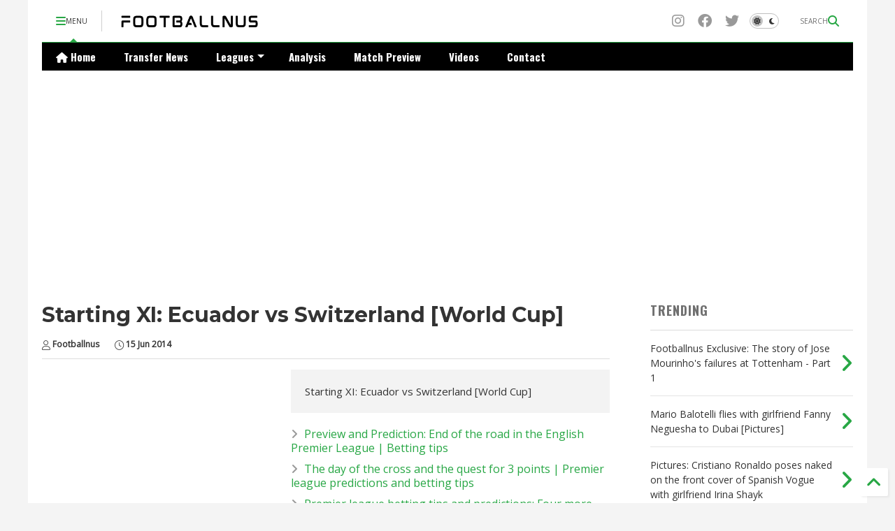

--- FILE ---
content_type: text/html; charset=UTF-8
request_url: https://www.footballnus.com/2014/06/starting-xi-ecuador-vs-switzerland.html
body_size: 35171
content:
<!DOCTYPE html>
<html class='v2' dir='ltr' lang='en-GB' xmlns='https://www.w3.org/1999/xhtml' xmlns:b='https://www.google.com/2005/gml/b' xmlns:data='https://www.google.com/2005/gml/data' xmlns:expr='https://www.google.com/2005/gml/expr'>
<!--
<head>
<link href='https://www.blogger.com/static/v1/widgets/335934321-css_bundle_v2.css' rel='stylesheet' type='text/css'/>

-->
<head>
<link as='style' href='https://google-git.github.io/icon/css/all.min.css' onload='this.onload=null;this.rel=&#39;stylesheet&#39;' rel='preload'/>
<noscript><link href='https://google-git.github.io/icon/icon/css/all.min.css' rel='stylesheet'/></noscript>
<!--<link rel="preload" href="https://google-git.github.io/icon/icon/v4-shims.css" as="style" onload="this.onload=null;this.rel='stylesheet'"/> <noscript><link rel="stylesheet" href="https://google-git.github.io/icon/icon/v4-shims.css"/></noscript>-->
<link href='//github.io' rel='dns-prefetch'/><link href='//1.bp.blogspot.com' rel='dns-prefetch'/><link href='//28.2bp.blogspot.com' rel='dns-prefetch'/><link href='//3.bp.blogspot.com' rel='dns-prefetch'/><link href='//4.bp.blogspot.com' rel='dns-prefetch'/><link href='//www.blogger.com' rel='dns-prefetch'/><link href='//maxcdn.bootstrapcdn.com' rel='dns-prefetch'/><link href='//fonts.googleapis.com' rel='dns-prefetch'/><link href='//use.fontawesome.com' rel='dns-prefetch'/><link href='//ajax.googleapis.com' rel='dns-prefetch'/><link href='//resources.blogblog.com' rel='dns-prefetch'/><link href='//www.facebook.com' rel='dns-prefetch'/><link href='//plus.google.com' rel='dns-prefetch'/><link href='//twitter.com' rel='dns-prefetch'/><link href='//www.youtube.com' rel='dns-prefetch'/><link href='//feedburner.google.com' rel='dns-prefetch'/><link href='//www.pinterest.com' rel='dns-prefetch'/><link href='//www.linkedin.com' rel='dns-prefetch'/><link href='//www.behance.net' rel='dns-prefetch'/><link href='//feeds.feedburner.com' rel='dns-prefetch'/><link href='//github.com' rel='dns-prefetch'/><link href='//player.vimeo.com' rel='dns-prefetch'/><link href='//platform.twitter.com' rel='dns-prefetch'/><link href='//apis.google.com' rel='dns-prefetch'/><link href='//connect.facebook.net' rel='dns-prefetch'/><link href='//cdnjs.cloudflare.com' rel='dns-prefetch'/><link href='//www.google-analytics.com' rel='dns-prefetch'/><link href='//pagead2.googlesyndication.com' rel='dns-prefetch'/><link href='//googleads.g.doubleclick.net' rel='dns-prefetch'/><link href='//www.gstatic.com' rel='dns-prefetch'/><link href='//www.googletagservices.com' rel='dns-prefetch'/><link href='//static.xx.fbcdn.net' rel='dns-prefetch'/><link href='//tpc.googlesyndication.com' rel='dns-prefetch'/><link href='//syndication.twitter.com' rel='dns-prefetch'/><link href='//w.sharethis.com' rel='dns-prefetch'/><link href='//edge.sharethis.com' rel='dns-prefetch'/><link href='//t.sharethis.com' rel='dns-prefetch'/><link href='//x.disq.us' rel='dns-prefetch'/><link href='//s7.addthis.com' rel='dns-prefetch'/>
<meta charset='utf-8'/>
<meta content='max-image-preview:large' name='robots'/>
<!--magone-theme-color--><meta content='#ffffff' name='theme-color'/>
<meta content='width=device-width,initial-scale=1.0,minimum-scale=1.0' name='viewport'/>
<script async='async' src='https://ajax.googleapis.com/ajax/libs/jquery/3.6.3/jquery.js' type='text/javascript'></script>
<script async='async' id='own-js' src='https://tiennguyenvan.github.io/cdn/magone/26.01.04/owl.min.js' type='text/javascript'></script>
<script async='async' id='main-js' src='https://tiennguyenvan.github.io/cdn/magone/26.01.04/main.js' type='text/javascript'></script>
<meta content='text/html; charset=UTF-8' http-equiv='Content-Type'/>
<meta content='blogger' name='generator'/>
<link href='https://www.footballnus.com/favicon.ico' rel='icon' type='image/x-icon'/>
<link href='https://www.footballnus.com/2014/06/starting-xi-ecuador-vs-switzerland.html' rel='canonical'/>
<link rel="alternate" type="application/atom+xml" title="Footballnus | News, Analysis &amp; Betting Predictions - Atom" href="https://www.footballnus.com/feeds/posts/default" />
<link rel="alternate" type="application/rss+xml" title="Footballnus | News, Analysis &amp; Betting Predictions - RSS" href="https://www.footballnus.com/feeds/posts/default?alt=rss" />
<link rel="service.post" type="application/atom+xml" title="Footballnus | News, Analysis &amp; Betting Predictions - Atom" href="https://www.blogger.com/feeds/138668994082972833/posts/default" />

<link rel="alternate" type="application/atom+xml" title="Footballnus | News, Analysis &amp; Betting Predictions - Atom" href="https://www.footballnus.com/feeds/658874641112708175/comments/default" />
<!--Can't find substitution for tag [blog.ieCssRetrofitLinks]-->
<meta content='Starting XI: Ecuador vs Switzerland [World Cup]' name='description'/>
<meta content='https://www.footballnus.com/2014/06/starting-xi-ecuador-vs-switzerland.html' property='og:url'/>
<meta content='Starting XI: Ecuador vs Switzerland [World Cup]' property='og:title'/>
<meta content='Starting XI: Ecuador vs Switzerland [World Cup]' property='og:description'/>
<title>
Starting XI: Ecuador vs Switzerland [World Cup] | Footballnus | News, Analysis &amp; Betting Predictions
</title>
<meta content='article' property='og:type'/>
<meta content='max-image-preview:large' name='robots'/>
<meta content='Footballnus | News, Analysis &amp; Betting Predictions' property='og:site_name'/>

<meta property='fb:app_id' content='403849583055028'/>


<script type='text/javascript'>var FACEBOOK_APP_ID = '403849583055028';</script>
<!--dis-bing-index-archive-pages-start-->
<style type='text/css'>@font-face{font-family:'Montserrat';font-style:normal;font-weight:700;font-display:swap;src:url(//fonts.gstatic.com/s/montserrat/v31/JTUHjIg1_i6t8kCHKm4532VJOt5-QNFgpCuM73w0aXp-p7K4KLjztg.woff2)format('woff2');unicode-range:U+0460-052F,U+1C80-1C8A,U+20B4,U+2DE0-2DFF,U+A640-A69F,U+FE2E-FE2F;}@font-face{font-family:'Montserrat';font-style:normal;font-weight:700;font-display:swap;src:url(//fonts.gstatic.com/s/montserrat/v31/JTUHjIg1_i6t8kCHKm4532VJOt5-QNFgpCuM73w9aXp-p7K4KLjztg.woff2)format('woff2');unicode-range:U+0301,U+0400-045F,U+0490-0491,U+04B0-04B1,U+2116;}@font-face{font-family:'Montserrat';font-style:normal;font-weight:700;font-display:swap;src:url(//fonts.gstatic.com/s/montserrat/v31/JTUHjIg1_i6t8kCHKm4532VJOt5-QNFgpCuM73w2aXp-p7K4KLjztg.woff2)format('woff2');unicode-range:U+0102-0103,U+0110-0111,U+0128-0129,U+0168-0169,U+01A0-01A1,U+01AF-01B0,U+0300-0301,U+0303-0304,U+0308-0309,U+0323,U+0329,U+1EA0-1EF9,U+20AB;}@font-face{font-family:'Montserrat';font-style:normal;font-weight:700;font-display:swap;src:url(//fonts.gstatic.com/s/montserrat/v31/JTUHjIg1_i6t8kCHKm4532VJOt5-QNFgpCuM73w3aXp-p7K4KLjztg.woff2)format('woff2');unicode-range:U+0100-02BA,U+02BD-02C5,U+02C7-02CC,U+02CE-02D7,U+02DD-02FF,U+0304,U+0308,U+0329,U+1D00-1DBF,U+1E00-1E9F,U+1EF2-1EFF,U+2020,U+20A0-20AB,U+20AD-20C0,U+2113,U+2C60-2C7F,U+A720-A7FF;}@font-face{font-family:'Montserrat';font-style:normal;font-weight:700;font-display:swap;src:url(//fonts.gstatic.com/s/montserrat/v31/JTUHjIg1_i6t8kCHKm4532VJOt5-QNFgpCuM73w5aXp-p7K4KLg.woff2)format('woff2');unicode-range:U+0000-00FF,U+0131,U+0152-0153,U+02BB-02BC,U+02C6,U+02DA,U+02DC,U+0304,U+0308,U+0329,U+2000-206F,U+20AC,U+2122,U+2191,U+2193,U+2212,U+2215,U+FEFF,U+FFFD;}@font-face{font-family:'Open Sans';font-style:normal;font-weight:400;font-stretch:100%;font-display:swap;src:url(//fonts.gstatic.com/s/opensans/v44/memSYaGs126MiZpBA-UvWbX2vVnXBbObj2OVZyOOSr4dVJWUgsjZ0B4taVIUwaEQbjB_mQ.woff2)format('woff2');unicode-range:U+0460-052F,U+1C80-1C8A,U+20B4,U+2DE0-2DFF,U+A640-A69F,U+FE2E-FE2F;}@font-face{font-family:'Open Sans';font-style:normal;font-weight:400;font-stretch:100%;font-display:swap;src:url(//fonts.gstatic.com/s/opensans/v44/memSYaGs126MiZpBA-UvWbX2vVnXBbObj2OVZyOOSr4dVJWUgsjZ0B4kaVIUwaEQbjB_mQ.woff2)format('woff2');unicode-range:U+0301,U+0400-045F,U+0490-0491,U+04B0-04B1,U+2116;}@font-face{font-family:'Open Sans';font-style:normal;font-weight:400;font-stretch:100%;font-display:swap;src:url(//fonts.gstatic.com/s/opensans/v44/memSYaGs126MiZpBA-UvWbX2vVnXBbObj2OVZyOOSr4dVJWUgsjZ0B4saVIUwaEQbjB_mQ.woff2)format('woff2');unicode-range:U+1F00-1FFF;}@font-face{font-family:'Open Sans';font-style:normal;font-weight:400;font-stretch:100%;font-display:swap;src:url(//fonts.gstatic.com/s/opensans/v44/memSYaGs126MiZpBA-UvWbX2vVnXBbObj2OVZyOOSr4dVJWUgsjZ0B4jaVIUwaEQbjB_mQ.woff2)format('woff2');unicode-range:U+0370-0377,U+037A-037F,U+0384-038A,U+038C,U+038E-03A1,U+03A3-03FF;}@font-face{font-family:'Open Sans';font-style:normal;font-weight:400;font-stretch:100%;font-display:swap;src:url(//fonts.gstatic.com/s/opensans/v44/memSYaGs126MiZpBA-UvWbX2vVnXBbObj2OVZyOOSr4dVJWUgsjZ0B4iaVIUwaEQbjB_mQ.woff2)format('woff2');unicode-range:U+0307-0308,U+0590-05FF,U+200C-2010,U+20AA,U+25CC,U+FB1D-FB4F;}@font-face{font-family:'Open Sans';font-style:normal;font-weight:400;font-stretch:100%;font-display:swap;src:url(//fonts.gstatic.com/s/opensans/v44/memSYaGs126MiZpBA-UvWbX2vVnXBbObj2OVZyOOSr4dVJWUgsjZ0B5caVIUwaEQbjB_mQ.woff2)format('woff2');unicode-range:U+0302-0303,U+0305,U+0307-0308,U+0310,U+0312,U+0315,U+031A,U+0326-0327,U+032C,U+032F-0330,U+0332-0333,U+0338,U+033A,U+0346,U+034D,U+0391-03A1,U+03A3-03A9,U+03B1-03C9,U+03D1,U+03D5-03D6,U+03F0-03F1,U+03F4-03F5,U+2016-2017,U+2034-2038,U+203C,U+2040,U+2043,U+2047,U+2050,U+2057,U+205F,U+2070-2071,U+2074-208E,U+2090-209C,U+20D0-20DC,U+20E1,U+20E5-20EF,U+2100-2112,U+2114-2115,U+2117-2121,U+2123-214F,U+2190,U+2192,U+2194-21AE,U+21B0-21E5,U+21F1-21F2,U+21F4-2211,U+2213-2214,U+2216-22FF,U+2308-230B,U+2310,U+2319,U+231C-2321,U+2336-237A,U+237C,U+2395,U+239B-23B7,U+23D0,U+23DC-23E1,U+2474-2475,U+25AF,U+25B3,U+25B7,U+25BD,U+25C1,U+25CA,U+25CC,U+25FB,U+266D-266F,U+27C0-27FF,U+2900-2AFF,U+2B0E-2B11,U+2B30-2B4C,U+2BFE,U+3030,U+FF5B,U+FF5D,U+1D400-1D7FF,U+1EE00-1EEFF;}@font-face{font-family:'Open Sans';font-style:normal;font-weight:400;font-stretch:100%;font-display:swap;src:url(//fonts.gstatic.com/s/opensans/v44/memSYaGs126MiZpBA-UvWbX2vVnXBbObj2OVZyOOSr4dVJWUgsjZ0B5OaVIUwaEQbjB_mQ.woff2)format('woff2');unicode-range:U+0001-000C,U+000E-001F,U+007F-009F,U+20DD-20E0,U+20E2-20E4,U+2150-218F,U+2190,U+2192,U+2194-2199,U+21AF,U+21E6-21F0,U+21F3,U+2218-2219,U+2299,U+22C4-22C6,U+2300-243F,U+2440-244A,U+2460-24FF,U+25A0-27BF,U+2800-28FF,U+2921-2922,U+2981,U+29BF,U+29EB,U+2B00-2BFF,U+4DC0-4DFF,U+FFF9-FFFB,U+10140-1018E,U+10190-1019C,U+101A0,U+101D0-101FD,U+102E0-102FB,U+10E60-10E7E,U+1D2C0-1D2D3,U+1D2E0-1D37F,U+1F000-1F0FF,U+1F100-1F1AD,U+1F1E6-1F1FF,U+1F30D-1F30F,U+1F315,U+1F31C,U+1F31E,U+1F320-1F32C,U+1F336,U+1F378,U+1F37D,U+1F382,U+1F393-1F39F,U+1F3A7-1F3A8,U+1F3AC-1F3AF,U+1F3C2,U+1F3C4-1F3C6,U+1F3CA-1F3CE,U+1F3D4-1F3E0,U+1F3ED,U+1F3F1-1F3F3,U+1F3F5-1F3F7,U+1F408,U+1F415,U+1F41F,U+1F426,U+1F43F,U+1F441-1F442,U+1F444,U+1F446-1F449,U+1F44C-1F44E,U+1F453,U+1F46A,U+1F47D,U+1F4A3,U+1F4B0,U+1F4B3,U+1F4B9,U+1F4BB,U+1F4BF,U+1F4C8-1F4CB,U+1F4D6,U+1F4DA,U+1F4DF,U+1F4E3-1F4E6,U+1F4EA-1F4ED,U+1F4F7,U+1F4F9-1F4FB,U+1F4FD-1F4FE,U+1F503,U+1F507-1F50B,U+1F50D,U+1F512-1F513,U+1F53E-1F54A,U+1F54F-1F5FA,U+1F610,U+1F650-1F67F,U+1F687,U+1F68D,U+1F691,U+1F694,U+1F698,U+1F6AD,U+1F6B2,U+1F6B9-1F6BA,U+1F6BC,U+1F6C6-1F6CF,U+1F6D3-1F6D7,U+1F6E0-1F6EA,U+1F6F0-1F6F3,U+1F6F7-1F6FC,U+1F700-1F7FF,U+1F800-1F80B,U+1F810-1F847,U+1F850-1F859,U+1F860-1F887,U+1F890-1F8AD,U+1F8B0-1F8BB,U+1F8C0-1F8C1,U+1F900-1F90B,U+1F93B,U+1F946,U+1F984,U+1F996,U+1F9E9,U+1FA00-1FA6F,U+1FA70-1FA7C,U+1FA80-1FA89,U+1FA8F-1FAC6,U+1FACE-1FADC,U+1FADF-1FAE9,U+1FAF0-1FAF8,U+1FB00-1FBFF;}@font-face{font-family:'Open Sans';font-style:normal;font-weight:400;font-stretch:100%;font-display:swap;src:url(//fonts.gstatic.com/s/opensans/v44/memSYaGs126MiZpBA-UvWbX2vVnXBbObj2OVZyOOSr4dVJWUgsjZ0B4vaVIUwaEQbjB_mQ.woff2)format('woff2');unicode-range:U+0102-0103,U+0110-0111,U+0128-0129,U+0168-0169,U+01A0-01A1,U+01AF-01B0,U+0300-0301,U+0303-0304,U+0308-0309,U+0323,U+0329,U+1EA0-1EF9,U+20AB;}@font-face{font-family:'Open Sans';font-style:normal;font-weight:400;font-stretch:100%;font-display:swap;src:url(//fonts.gstatic.com/s/opensans/v44/memSYaGs126MiZpBA-UvWbX2vVnXBbObj2OVZyOOSr4dVJWUgsjZ0B4uaVIUwaEQbjB_mQ.woff2)format('woff2');unicode-range:U+0100-02BA,U+02BD-02C5,U+02C7-02CC,U+02CE-02D7,U+02DD-02FF,U+0304,U+0308,U+0329,U+1D00-1DBF,U+1E00-1E9F,U+1EF2-1EFF,U+2020,U+20A0-20AB,U+20AD-20C0,U+2113,U+2C60-2C7F,U+A720-A7FF;}@font-face{font-family:'Open Sans';font-style:normal;font-weight:400;font-stretch:100%;font-display:swap;src:url(//fonts.gstatic.com/s/opensans/v44/memSYaGs126MiZpBA-UvWbX2vVnXBbObj2OVZyOOSr4dVJWUgsjZ0B4gaVIUwaEQbjA.woff2)format('woff2');unicode-range:U+0000-00FF,U+0131,U+0152-0153,U+02BB-02BC,U+02C6,U+02DA,U+02DC,U+0304,U+0308,U+0329,U+2000-206F,U+20AC,U+2122,U+2191,U+2193,U+2212,U+2215,U+FEFF,U+FFFD;}@font-face{font-family:'Oswald';font-style:normal;font-weight:700;font-display:swap;src:url(//fonts.gstatic.com/s/oswald/v57/TK3_WkUHHAIjg75cFRf3bXL8LICs1xZosUtiZSSUhiCXABTV.woff2)format('woff2');unicode-range:U+0460-052F,U+1C80-1C8A,U+20B4,U+2DE0-2DFF,U+A640-A69F,U+FE2E-FE2F;}@font-face{font-family:'Oswald';font-style:normal;font-weight:700;font-display:swap;src:url(//fonts.gstatic.com/s/oswald/v57/TK3_WkUHHAIjg75cFRf3bXL8LICs1xZosUJiZSSUhiCXABTV.woff2)format('woff2');unicode-range:U+0301,U+0400-045F,U+0490-0491,U+04B0-04B1,U+2116;}@font-face{font-family:'Oswald';font-style:normal;font-weight:700;font-display:swap;src:url(//fonts.gstatic.com/s/oswald/v57/TK3_WkUHHAIjg75cFRf3bXL8LICs1xZosUliZSSUhiCXABTV.woff2)format('woff2');unicode-range:U+0102-0103,U+0110-0111,U+0128-0129,U+0168-0169,U+01A0-01A1,U+01AF-01B0,U+0300-0301,U+0303-0304,U+0308-0309,U+0323,U+0329,U+1EA0-1EF9,U+20AB;}@font-face{font-family:'Oswald';font-style:normal;font-weight:700;font-display:swap;src:url(//fonts.gstatic.com/s/oswald/v57/TK3_WkUHHAIjg75cFRf3bXL8LICs1xZosUhiZSSUhiCXABTV.woff2)format('woff2');unicode-range:U+0100-02BA,U+02BD-02C5,U+02C7-02CC,U+02CE-02D7,U+02DD-02FF,U+0304,U+0308,U+0329,U+1D00-1DBF,U+1E00-1E9F,U+1EF2-1EFF,U+2020,U+20A0-20AB,U+20AD-20C0,U+2113,U+2C60-2C7F,U+A720-A7FF;}@font-face{font-family:'Oswald';font-style:normal;font-weight:700;font-display:swap;src:url(//fonts.gstatic.com/s/oswald/v57/TK3_WkUHHAIjg75cFRf3bXL8LICs1xZosUZiZSSUhiCXAA.woff2)format('woff2');unicode-range:U+0000-00FF,U+0131,U+0152-0153,U+02BB-02BC,U+02C6,U+02DA,U+02DC,U+0304,U+0308,U+0329,U+2000-206F,U+20AC,U+2122,U+2191,U+2193,U+2212,U+2215,U+FEFF,U+FFFD;}@font-face{font-family:'Roboto';font-style:normal;font-weight:400;font-stretch:100%;font-display:swap;src:url(//fonts.gstatic.com/s/roboto/v50/KFOMCnqEu92Fr1ME7kSn66aGLdTylUAMQXC89YmC2DPNWubEbVmZiAr0klQmz24O0g.woff2)format('woff2');unicode-range:U+0460-052F,U+1C80-1C8A,U+20B4,U+2DE0-2DFF,U+A640-A69F,U+FE2E-FE2F;}@font-face{font-family:'Roboto';font-style:normal;font-weight:400;font-stretch:100%;font-display:swap;src:url(//fonts.gstatic.com/s/roboto/v50/KFOMCnqEu92Fr1ME7kSn66aGLdTylUAMQXC89YmC2DPNWubEbVmQiAr0klQmz24O0g.woff2)format('woff2');unicode-range:U+0301,U+0400-045F,U+0490-0491,U+04B0-04B1,U+2116;}@font-face{font-family:'Roboto';font-style:normal;font-weight:400;font-stretch:100%;font-display:swap;src:url(//fonts.gstatic.com/s/roboto/v50/KFOMCnqEu92Fr1ME7kSn66aGLdTylUAMQXC89YmC2DPNWubEbVmYiAr0klQmz24O0g.woff2)format('woff2');unicode-range:U+1F00-1FFF;}@font-face{font-family:'Roboto';font-style:normal;font-weight:400;font-stretch:100%;font-display:swap;src:url(//fonts.gstatic.com/s/roboto/v50/KFOMCnqEu92Fr1ME7kSn66aGLdTylUAMQXC89YmC2DPNWubEbVmXiAr0klQmz24O0g.woff2)format('woff2');unicode-range:U+0370-0377,U+037A-037F,U+0384-038A,U+038C,U+038E-03A1,U+03A3-03FF;}@font-face{font-family:'Roboto';font-style:normal;font-weight:400;font-stretch:100%;font-display:swap;src:url(//fonts.gstatic.com/s/roboto/v50/KFOMCnqEu92Fr1ME7kSn66aGLdTylUAMQXC89YmC2DPNWubEbVnoiAr0klQmz24O0g.woff2)format('woff2');unicode-range:U+0302-0303,U+0305,U+0307-0308,U+0310,U+0312,U+0315,U+031A,U+0326-0327,U+032C,U+032F-0330,U+0332-0333,U+0338,U+033A,U+0346,U+034D,U+0391-03A1,U+03A3-03A9,U+03B1-03C9,U+03D1,U+03D5-03D6,U+03F0-03F1,U+03F4-03F5,U+2016-2017,U+2034-2038,U+203C,U+2040,U+2043,U+2047,U+2050,U+2057,U+205F,U+2070-2071,U+2074-208E,U+2090-209C,U+20D0-20DC,U+20E1,U+20E5-20EF,U+2100-2112,U+2114-2115,U+2117-2121,U+2123-214F,U+2190,U+2192,U+2194-21AE,U+21B0-21E5,U+21F1-21F2,U+21F4-2211,U+2213-2214,U+2216-22FF,U+2308-230B,U+2310,U+2319,U+231C-2321,U+2336-237A,U+237C,U+2395,U+239B-23B7,U+23D0,U+23DC-23E1,U+2474-2475,U+25AF,U+25B3,U+25B7,U+25BD,U+25C1,U+25CA,U+25CC,U+25FB,U+266D-266F,U+27C0-27FF,U+2900-2AFF,U+2B0E-2B11,U+2B30-2B4C,U+2BFE,U+3030,U+FF5B,U+FF5D,U+1D400-1D7FF,U+1EE00-1EEFF;}@font-face{font-family:'Roboto';font-style:normal;font-weight:400;font-stretch:100%;font-display:swap;src:url(//fonts.gstatic.com/s/roboto/v50/KFOMCnqEu92Fr1ME7kSn66aGLdTylUAMQXC89YmC2DPNWubEbVn6iAr0klQmz24O0g.woff2)format('woff2');unicode-range:U+0001-000C,U+000E-001F,U+007F-009F,U+20DD-20E0,U+20E2-20E4,U+2150-218F,U+2190,U+2192,U+2194-2199,U+21AF,U+21E6-21F0,U+21F3,U+2218-2219,U+2299,U+22C4-22C6,U+2300-243F,U+2440-244A,U+2460-24FF,U+25A0-27BF,U+2800-28FF,U+2921-2922,U+2981,U+29BF,U+29EB,U+2B00-2BFF,U+4DC0-4DFF,U+FFF9-FFFB,U+10140-1018E,U+10190-1019C,U+101A0,U+101D0-101FD,U+102E0-102FB,U+10E60-10E7E,U+1D2C0-1D2D3,U+1D2E0-1D37F,U+1F000-1F0FF,U+1F100-1F1AD,U+1F1E6-1F1FF,U+1F30D-1F30F,U+1F315,U+1F31C,U+1F31E,U+1F320-1F32C,U+1F336,U+1F378,U+1F37D,U+1F382,U+1F393-1F39F,U+1F3A7-1F3A8,U+1F3AC-1F3AF,U+1F3C2,U+1F3C4-1F3C6,U+1F3CA-1F3CE,U+1F3D4-1F3E0,U+1F3ED,U+1F3F1-1F3F3,U+1F3F5-1F3F7,U+1F408,U+1F415,U+1F41F,U+1F426,U+1F43F,U+1F441-1F442,U+1F444,U+1F446-1F449,U+1F44C-1F44E,U+1F453,U+1F46A,U+1F47D,U+1F4A3,U+1F4B0,U+1F4B3,U+1F4B9,U+1F4BB,U+1F4BF,U+1F4C8-1F4CB,U+1F4D6,U+1F4DA,U+1F4DF,U+1F4E3-1F4E6,U+1F4EA-1F4ED,U+1F4F7,U+1F4F9-1F4FB,U+1F4FD-1F4FE,U+1F503,U+1F507-1F50B,U+1F50D,U+1F512-1F513,U+1F53E-1F54A,U+1F54F-1F5FA,U+1F610,U+1F650-1F67F,U+1F687,U+1F68D,U+1F691,U+1F694,U+1F698,U+1F6AD,U+1F6B2,U+1F6B9-1F6BA,U+1F6BC,U+1F6C6-1F6CF,U+1F6D3-1F6D7,U+1F6E0-1F6EA,U+1F6F0-1F6F3,U+1F6F7-1F6FC,U+1F700-1F7FF,U+1F800-1F80B,U+1F810-1F847,U+1F850-1F859,U+1F860-1F887,U+1F890-1F8AD,U+1F8B0-1F8BB,U+1F8C0-1F8C1,U+1F900-1F90B,U+1F93B,U+1F946,U+1F984,U+1F996,U+1F9E9,U+1FA00-1FA6F,U+1FA70-1FA7C,U+1FA80-1FA89,U+1FA8F-1FAC6,U+1FACE-1FADC,U+1FADF-1FAE9,U+1FAF0-1FAF8,U+1FB00-1FBFF;}@font-face{font-family:'Roboto';font-style:normal;font-weight:400;font-stretch:100%;font-display:swap;src:url(//fonts.gstatic.com/s/roboto/v50/KFOMCnqEu92Fr1ME7kSn66aGLdTylUAMQXC89YmC2DPNWubEbVmbiAr0klQmz24O0g.woff2)format('woff2');unicode-range:U+0102-0103,U+0110-0111,U+0128-0129,U+0168-0169,U+01A0-01A1,U+01AF-01B0,U+0300-0301,U+0303-0304,U+0308-0309,U+0323,U+0329,U+1EA0-1EF9,U+20AB;}@font-face{font-family:'Roboto';font-style:normal;font-weight:400;font-stretch:100%;font-display:swap;src:url(//fonts.gstatic.com/s/roboto/v50/KFOMCnqEu92Fr1ME7kSn66aGLdTylUAMQXC89YmC2DPNWubEbVmaiAr0klQmz24O0g.woff2)format('woff2');unicode-range:U+0100-02BA,U+02BD-02C5,U+02C7-02CC,U+02CE-02D7,U+02DD-02FF,U+0304,U+0308,U+0329,U+1D00-1DBF,U+1E00-1E9F,U+1EF2-1EFF,U+2020,U+20A0-20AB,U+20AD-20C0,U+2113,U+2C60-2C7F,U+A720-A7FF;}@font-face{font-family:'Roboto';font-style:normal;font-weight:400;font-stretch:100%;font-display:swap;src:url(//fonts.gstatic.com/s/roboto/v50/KFOMCnqEu92Fr1ME7kSn66aGLdTylUAMQXC89YmC2DPNWubEbVmUiAr0klQmz24.woff2)format('woff2');unicode-range:U+0000-00FF,U+0131,U+0152-0153,U+02BB-02BC,U+02C6,U+02DA,U+02DC,U+0304,U+0308,U+0329,U+2000-206F,U+20AC,U+2122,U+2191,U+2193,U+2212,U+2215,U+FEFF,U+FFFD;}</style>
<style id='page-skin-1' type='text/css'><!--
/*
-----------------------------------------------------------------------------
Template Name: MagOne
Template URI: https://sneeit.com/magone-multi-purpose-blogger-magazine-template/
Author: Tien Nguyen
Author URI: https://sneeit.com
Description: MagOne - Responsive Newspaper and Magazine Blogger Template
Version: 26.01.04
- Fix: wrong dark color for article widget TWO
-----------------------------------------------------------------------------
----------------------------------------------------------------------------- */
/* Variable definitions
=======================
<Variable name="keycolor" description="Main Color" type="color" default="#FF3D00"/>
<Group description="Site" selector="body">
<Variable name="body.font" description="Font" type="font" default="normal normal 12px 'Roboto', sans-serif"/>
<Variable name="site.text.color" description="Text Color" type="color" default="#000000"/>
<Variable name="body.text.font" description="MagOne Body Font" type="font" default="15px Roboto, sans-serif"/>
<Variable name="body.link.color" description="MagOne Body Link color" type="color" default="#2196f3"/>
</Group>
<Group description="Backgrounds" selector="body">
<Variable name="body.background.color" description="Body Background" type="color" default="#efefef"/>
<Variable name="content.background.color" description="Entire Blog Background" type="color" default="#efefef"/>
<Variable name="header.background.color" description="Header Background" type="color" default="#ffffff"/>
</Group>
<Group description="Menu" selector="#PageList1">
<Variable name="menufont" description="Menu Main Items Font" type="font" default="normal bold 14px 'Roboto', sans-serif"/>
<Variable name="menucolor" description="Menu Main Items Color" type="color" default="#000000"/>
<Variable name="menucolorhover" description="Menu Main Items Hover Color" type="color" default="#777777"/>
<Variable name="menubackground" description="Menu Main Items Background" type="color" default="#ffffff"/>
<Variable name="menubackgroundhover" description="Menu Main Items Hover Background" type="color" default="#ffffff"/>
<Variable name="menusubcolor" description="Menu Sub Items Color" type="color" default="#cccccc"/>
<Variable name="menusubcolorhover" description="Menu Sub Items Hover Color" type="color" default="#ffffff"/>
<Variable name="menusubbackground" description="Menu Sub Items Background" type="color" default="#333333"/>
<Variable name="menucurcolor" description="Selected Menu Main Item Color" type="color" default="#FFFFFF"/>
<Variable name="menucurbackground" description="Selected Menu Main Item Background" type="color" default="#FF3D00"/>
</Group>
<Group description="Links" selector="body">
<Variable name="link.color" description="Link Color" type="color" default="#28a745"/>
<Variable name="link.visited.color" description="Visited Color" type="color" default="#EA3A00"/>
<Variable name="link.hover.color" description="Hover Color" type="color" default="#FF4D11"/>
</Group>
<Group description="Widgets - Gadgets" selector="#primary .widget">
<Variable name="wid.bg.color" description="Widget Background Color" type="color" default="#ffffff"/>
<Variable name="feedwid.title.font" description="Article Widgets Title" type="font" default="normal bold 23px 'Roboto', sans-serif"/>
<Variable name="sidewid.title.font" description="Right Sidebar Widgets Title" type="font" default="normal normal 16px 'Roboto', sans-serif"/>
<Variable name="blockitembghv" description="Background of Items in Blocks when Hover" type="color" default="#000000"/>
</Group>
<Group description="Post" selector="h1.post-title">
<Variable name="post.title.font" description="Post Title" type="font" default="normal normal 40px 'Roboto', sans-serif"/>
<Variable name="post.body.font" description="Post Body" type="font" default="normal normal 16px 'Roboto', sans-serif"/>
</Group>
<Group description="Slider" selector=".widget.slider">
<Variable name="slider.title.font" description="Slider Item Title" type="font" default="normal 400 30px 'Roboto', sans-serif"/>
<Variable name="posts.title.color" description="MagOne Post title color" type="color" default="#ffffff"/>
<Variable name="posts.icons.color" description="MagOne Post icons color" type="color" default="#ffffff"/>
<Variable name="tabs.font" description="MagOne Tabs Font" type="font" default="700 normal 15px Roboto"/>
<Variable name="labels.text.color" description="MagOne Label text color" type="color" default="#ffffff"/>
<Variable name="labels.background.color" description="MagOne Label bg color" type="color" default="#ffffff"/>
</Group>
<Variable name="body.background" description="Body Background" type="background"
color="#f4f4f4" default="$(color) none repeat scroll top left"/>
<Variable name="body.background.override" description="Body Background Override" type="string" default=""/>
<Variable name="body.background.gradient.cap" description="Body Gradient Cap" type="url"
default="url(//www.blogblog.com/1kt/simple/gradients_light.png)"/>
<Variable name="body.background.gradient.tile" description="Body Gradient Tile" type="url"
default="url(//www.blogblog.com/1kt/simple/body_gradient_tile_light.png)"/>
<Group description="Dark Mode Site" selector="site">
<Variable name="darkkeycolor" description="Main Color for Dark Mode" type="color" default="#f6aa63"/>
<Variable name="darksite.text.color" description="Text Color for Dark Mode" type="color" default="#FFFFFF"/>
<Variable name="darkbody.background.color" description="Body Background for Dark Mode" type="color" default="#333333"/>
<Variable name="darkcontent.background.color" description="Entire Blog Background for Dark Mode" type="color" default="#212121"/>
<Variable name="darkheader.background.color" description="Header Background for Dark Mode" type="color" default="#181818"/>
<Variable name="darkmenucolor" description="Menu Main Items Color for Dark Mode" type="color" default="#eeeeee"/>
<Variable name="darkmenucolorhover" description="Menu Main Items Hover Color for Dark Mode" type="color" default="#cccccc"/>
<Variable name="darkmenubackground" description="Menu Main Items Background for Dark Mode" type="color" default="#181818"/>
<Variable name="darkmenubackgroundhover" description="Menu Main Items Hover Background for Dark Mode" type="color" default="#121212"/>
<Variable name="darkmenusubcolor" description="Menu Sub Items Color for Dark Mode" type="color" default="#cccccc"/>
<Variable name="darkmenusubcolorhover" description="Menu Sub Items Hover Color for Dark Mode" type="color" default="#ffffff"/>
<Variable name="darkmenusubbackground" description="Menu Sub Items Background for Dark Mode" type="color" default="#333333"/>
<Variable name="darkmenucurcolor" description="Selected Menu Main Item Color for Dark Mode" type="color" default="#FFFFFF"/>
<Variable name="darkmenucurbackground" description="Selected Menu Main Item Background for Dark Mode" type="color" default="#f6aa63"/>
<Variable name="darklink.color" description="Link Color for Dark Mode" type="color" default="#f6aa63"/>
<Variable name="darklink.visited.color" description="Visited Color for Dark Mode" type="color" default="#d8873a"/>
<Variable name="darklink.hover.color" description="Hover Color for Dark Mode" type="color" default="#ffbb7b"/>
<Variable name="darkwid.bg.color" description="Widget Background Color for Dark Mode" type="color" default="#181818"/>
<Variable name="posts.background.color" description="MagOne Blogger Comment Form Background Color" type="color" default="#ffffff"/>
<Variable name="body.text.color" description="MagOne Comment Form Text Color" type="color" default="#000000"/>
</Group>
*/
/*Variable Apply Here*/
a:link {text-decoration:none;color: #28a745;}
[data-mode="dark"] a:link {color: #f6aa63;}
a:visited {text-decoration:none;color: #1e7e34;}
[data-mode="dark"] a:visited {color: #d8873a;}
a:hover {color: #000000; border-color: inherit!important}
body {font: normal 16px Open Sans;color: #333333;background: #f4f4f4 none repeat scroll top left;}
.header-button .inner span, .header-social-icons ul li a, .header-social-icons ul li a:link, input,
.tab-link.active .tab-link-inner,  .feed.widget.ticker .item-title a, .feed.widget.list .item-title a, .feed.widget.list .meta-item-author,
.feed.widget.list .meta-item-date, .feed.widget.one .meta-item, .feed.widget.complex .item-title a,
.feed.widget.three .meta-item, .feed.widget.blogging .item-title a, .feed.widget.blogging .meta-item,
.feed.widget.right .meta-item, .feed.widget.left .meta-item,
.feed.widget.left .item .item-title a, .feed.widget.right .item .item-title a,
#footer .widget[id*="List"] li a, #footer .widget.social_icons li a,
a.post-meta, .shortcode-tab ul.tab-header li.ui-state-active a, .shortcode-vtab ul.tab-header li.ui-state-active a,
.shortcode-accordion .ui-state-active .accordion-title, .post-page-button.active, a.comments-title,
a.comment-date, .blogger-alt-comments .comment-header .datetime.secondary-text a,
.comment-footer a span, .blogger-alt-comments .comment-actions.secondary-text a {
color: #333333;
}
[data-mode="dark"] {color: #ffffff;background-color: #333333}
[data-mode="dark"] select, [data-mode="dark"] input, [data-mode="dark"] textarea {color: #ffffff; background-color: #111}
[data-mode="dark"] .header-button .inner span, [data-mode="dark"] .header-social-icons ul li a, [data-mode="dark"] .header-social-icons ul li a:link,
[data-mode="dark"] input, [data-mode="dark"] .tab-link.active .tab-link-inner,
[data-mode="dark"] .feed.widget.ticker .item-title a, [data-mode="dark"] .feed.widget.list .item-title a, [data-mode="dark"] .feed.widget.list .meta-item-author,
[data-mode="dark"] .feed.widget.list .meta-item-date, [data-mode="dark"] .feed.widget.one .meta-item, [data-mode="dark"] .feed.widget.complex .item-title a,
[data-mode="dark"] .feed.widget.three .meta-item, [data-mode="dark"] .feed.widget.blogging .item-title a, [data-mode="dark"] .feed.widget.blogging .meta-item,
[data-mode="dark"] .feed.widget.right .meta-item, [data-mode="dark"] .feed.widget.left .meta-item,
[data-mode="dark"] .feed.widget.left .item .item-title a, [data-mode="dark"] .feed.widget.right .item .item-title a,
[data-mode="dark"] #footer .widget[id*="List"] li a, [data-mode="dark"] #footer .widget.social_icons li a,
[data-mode="dark"] a.post-meta, [data-mode="dark"] .shortcode-tab ul.tab-header li.ui-state-active a,
[data-mode="dark"] .shortcode-vtab ul.tab-header li.ui-state-active a,
[data-mode="dark"] .shortcode-accordion .ui-state-active .accordion-title, [data-mode="dark"] .post-page-button.active,
[data-mode="dark"] a.comments-title, [data-mode="dark"] a.comment-date, [data-mode="dark"] .blogger-alt-comments .comment-header .datetime.secondary-text a,
[data-mode="dark"] .comment-footer a span, [data-mode="dark"] .blogger-alt-comments .comment-actions.secondary-text a {
color: #ffffff;
}
[data-mode="dark"] a:hover {color: #ffbb7b;}
.color {color: #28a745;}
[data-mode="dark"] .color {color: #f6aa63;}
.border {border-color: #28a745;}
[data-mode="dark"] .border {border-color: #f6aa63;}
.bg {background-color: #28a745;}
[data-mode="dark"] .bg {background-color: #f6aa63;}
.header-bg, #header.sticky {background-color:#ffffff;}
[data-mode="dark"] .header-bg, [data-mode="dark"] #header.sticky {background-color:#181818;}
#sidebar .widget, .feed.widget.ticker .widget-content, .feed.widget .item, .feed.widget.blogging .widget-content,
#blog-pager a, .post-body-inner table, a.feed-widget-pagination-button, .post-page-button,
.shortcode-tab, .shortcode-vtab, .shortcode-accordion, a.archive-page-pagination-button,
a.scroll-up, .post-share-buttons-url, .footer-inner, .locked-content, .post-related-inner,
.comment-form-message, .shortcode-message .message-content, .wrapper.white-post-inner .post-body-inner
{
background: #ffffff
}
[data-mode="dark"] #sidebar .widget, [data-mode="dark"] .feed.widget.ticker .widget-content, [data-mode="dark"] .feed.widget .item,
[data-mode="dark"] .feed.widget.blogging .widget-content, [data-mode="dark"] #blog-pager a,
[data-mode="dark"] .post-body-inner table, [data-mode="dark"] a.feed-widget-pagination-button, [data-mode="dark"] .post-page-button,
[data-mode="dark"] .shortcode-tab, [data-mode="dark"] .shortcode-vtab, [data-mode="dark"] .shortcode-accordion, [data-mode="dark"] a.archive-page-pagination-button,
[data-mode="dark"] a.scroll-up, [data-mode="dark"] .post-share-buttons-url, [data-mode="dark"] .footer-inner, [data-mode="dark"] .locked-content, [data-mode="dark"] .post-related-inner,
[data-mode="dark"] .comment-form-message, [data-mode="dark"] .shortcode-message .message-content, [data-mode="dark"] .wrapper.white-post-inner .post-body-inner
{
background: #181818
}
.wrapper {background-color:#ffffff;max-width: 100%;margin: auto;opacity: 0}
[data-mode="dark"] .wrapper {background-color:#212121}
a.comments-title.active {background-color: #ffffff}
[data-mode="dark"] a.comments-title.active {background-color: #212121}
.wrapper.preview {opacity: 1}
.post-body {font: normal 16px Open Sans;}
.main-menu {border-top: 1px solid #28a745;}
[data-mode="dark"] .main-menu {border-top: 1px solid #f6aa63;}
.main-menu ul.sub-menu li:hover > a {border-left: 2px solid #28a745;}
[data-mode="dark"] .main-menu ul.sub-menu li:hover > a {border-left-color: #f6aa63;}
.main-menu .menu-item-mega > .menu-item-inner > .sub-menu > li li:hover a {border-left: 1px solid #28a745;}
[data-mode="dark"] .main-menu .menu-item-mega > .menu-item-inner > .sub-menu > li li:hover a {border-left: 1px solid #f6aa63;}
.main-menu ul.sub-menu li:hover > a,
.main-menu .menu-item-mega > .menu-item-inner > .sub-menu,
.main-menu .menu-item-mega > .menu-item-inner > .sub-menu > li li:hover a {border-color: #28a745!important;}
[data-mode="dark"] .main-menu ul.sub-menu li:hover > a,
[data-mode="dark"] .main-menu .menu-item-mega > .menu-item-inner > .sub-menu,
[data-mode="dark"] .main-menu .menu-item-mega > .menu-item-inner > .sub-menu > li li:hover a {border-color: #f6aa63!important;}
.header-social-icons ul li a:hover {color: #28a745;}
[data-mode="dark"] .header-social-icons ul li a:hover {color: #f6aa63;}
.feed-widget-header .widget-title {font: normal bold 18px Oswald;}
.slider-item .item-readmore:hover {background: #28a745}
[data-mode="dark"] .slider-item .item-readmore:hover {background: #f6aa63}
.owl-dot.active {background: #28a745;}
[data-mode="dark"] .owl-dot.active {background: #f6aa63;}
#main-sidebar .widget > h2, #main-sidebar .feed-widget-header, #main-sidebar .feed-widget-header h2 {font: normal bold 18px Oswald;}
#main-sidebar .widget.FollowByEmail .follow-by-email-submit {background: #28a745;}
[data-mode="dark"] #main-sidebar .widget.FollowByEmail .follow-by-email-submit {background: #f6aa63;}
#footer .widget.social_icons li a:hover {color: #28a745;}
[data-mode="dark"] #footer .widget.social_icons li a:hover {color: #f6aa63;}
#footer .FollowByEmail .follow-by-email-submit {background: #28a745;}
[data-mode="dark"] #footer .FollowByEmail .follow-by-email-submit {background: #f6aa63;}
h1.post-title {font: normal 700 30px Montserrat;}
.feed.widget .feed-widget-header {border-color: #28a745;}
[data-mode="dark"] .feed.widget .feed-widget-header {border-color: #f6aa63;}
.feed.widget.box-title h2.widget-title {background: #28a745;}
[data-mode="dark"] .feed.widget.box-title h2.widget-title {background: #f6aa63;}
.social_counter {color: #28a745}
[data-mode="dark"] .social_counter {color: #f6aa63}
.social_counter .button {background: #28a745}
[data-mode="dark"] .social_counter .button {background: #f6aa63}
.main-menu {background: #000000;}
[data-mode="dark"] .main-menu {background: #181818;}
.main-menu ul.menu > li > a {color: #ffffff;font: normal bold 15px Oswald;}
[data-mode="dark"] .main-menu ul.menu > li > a {color: #eeeeee}
.main-menu ul.menu > li:hover > a {color: #28a745;background: #111111;}
[data-mode="dark"] .main-menu ul.menu > li:hover > a {color: #cccccc;background: #121212;}
.main-menu ul.sub-menu,
.main-menu .menu-item-mega-label .menu-item-inner {	background: #222222; }
[data-mode="dark"] .main-menu ul.sub-menu,
[data-mode="dark"] .main-menu .menu-item-mega-label .menu-item-inner {	background: #333333; }
.main-menu ul.sub-menu a { color: #ffffff; }
[data-mode="dark"] .main-menu ul.sub-menu a { color: #cccccc; }
.main-menu ul.sub-menu li:hover > a { color: #28a745; }
[data-mode="dark"] .main-menu ul.sub-menu li:hover > a { color: #ffffff; }
.main-menu ul.menu > li.menu-item-current > a {background: #28a745; color: #ffffff!important;}
[data-mode="dark"] .main-menu ul.menu > li.menu-item-current > a {background: #f6aa63; color: #ffffff!important;}
.feed.widget .thumbnail { background: #000000 }
.mobile-menu .menu { border-top: 1px solid #28a745; }
[data-mode="dark"] .mobile-menu .menu { border-top: 1px solid #f6aa63; }
.slider-item .item-title {font:normal 700 30px Oswald}
input, select, textarea, checkbox, radio {background: none}
form a[class*="button"],
form button[class*="button"],
form input[class*="button"],
form input[type="submit"]{background:#28a745!important}
[data-mode="dark"] form a[class*="button"],
[data-mode="dark"] form button[class*="button"],
[data-mode="dark"] form input[class*="button"],
[data-mode="dark"] form input[type="submit"]{background:#f6aa63!important}
/*MAIN LAYOUT*/
.main-loader {
position: fixed;
width: 100%;
height: 100%;
}
.main-loader .inner {
position: absolute;
width: 100%;
height: 1px;
text-align: center;
top: 35%;
}
.wrapper {
padding: 20px 20px 30px 20px;
max-width: 100%;
width: /*-var-wrapper-width-start*/1200px/*-var-wrapper-width-end*/;
box-sizing: border-box;
}
#content {
float: left;
/*-var-content-width-start-*/width: 70%;/*-var-content-width-end-*/
}
#main-sidebar {
float: right;
/*-var-sidebar-width-start-*/width: 25%;/*-var-sidebar-width-end-*/
}
/* - sticky sidebar */
#sidebar {
padding-top: 0.1px; /* to prevent margin of widget collapse sidebar height */
}
#sidebar.fix-top {
position: fixed;
top: 0!important;
bottom: auto!important;
}
#sidebar.fix-bot {
position: fixed;
top: auto!important;
bottom: 0!important;
}
#sidebar.abs-stay {
position: absolute;
bottom: auto!important;
left: auto!important;
right: 0!important;
}
#sidebar.abs-bot {
position: absolute;
top: auto!important;
bottom: 0!important;
left: auto!important;
right: 0!important;
}
/*amp*/
amp-img, amp-youtube, amp-iframe, noscript.amp {
display: none!important;
}
i[class*="gi "] {
font-family: 'GoogleIcon'!important;
}
{/* .gib {font-family: "Google Icon 5 Brands"!important;} */}

--></style>
<link as='style' href='https://cdnjs.cloudflare.com/ajax/libs/animate.css/4.1.1/animate.min.css' id='animate-css' onload='this.onload=null;this.rel=&#39;stylesheet&#39;' rel='preload'/>
<link as='style' href='https://tiennguyenvan.github.io/cdn/magone/26.01.04/main.scss.css' id='main-css' onload='this.onload=null;this.rel=&#39;stylesheet&#39;' rel='preload'/>
<!--[if IE]> <style type="text/css"> .ie-sharing-buttons {display: block} pre.code-box br { display: inline!important; } .inb, a.button, .shortcode-accordion .accordion-title-text, .shortcode-accordion .accordion-title-icon-inactive, .shortcode-accordion .ui-state-active .accordion-title-icon-active { *display: inline; zoom: 1; } </style> <![endif]-->
<!--[if lt IE 8]> <style type="text/css"> .owl-dot {text-align: center; width: 100%} .main-menu .menu .arrow, .owl-dot, .feed.widget.sticky .item-labels, .feed.widget.three .item-labels, .feed.widget.complex .item-0 .item-labels, .carousel .item-labels, .feed.widget.left .item-0 .item-labels, .feed.widget.right .item-0 .item-labels, .feed.widget.one .item-labels, .feed.widget.two .item-labels, .post-breadcrumb > *, a.post-meta, a.post-label .label-name, .post-label span.label-count, .post-label span.label-count-value {*display: inline;zoom: 1;} .main-menu ul.sub-menu {width: 180px;} .main-menu .sub-menu .arrow {display: none;} .main-menu ul.menu li {list-style:none} .main-menu .menu-item-mega .menu-item-inner .sub-menu li {width: 24%;} .main-menu .menu-item-mega .menu-item-inner .sub-menu .sub-menu li {width: 100%;} li.menu-item-mega-label .sub-menu {top: 0} .main-menu li.menu-item-mega-label.finished .menu-item-inner .menu-mega-content .item {max-width: 22%} .menu-mega-content .item .item-thumbnail img {min-width: 100%;min-height: 100%;margin: 0!important;} .feed.widget.complex .item {max-width: 47.9%;} .footer-col {margin: 0 0 0 3.9%;padding: 0 0 0 3.9%;} #footer-menu li {max-width: 49.9%} .widget.social_icons {display: none!important} #footer .FollowByEmail .follow-by-email-address, #main-sidebar .widget.FollowByEmail .follow-by-email-address {padding: 7px!important;width: 100px} #footer .FollowByEmail {height: 90px} </style> <![endif]-->
<!--[if lt IE 9]> <style type="text/css"> .main-menu ul.menu li a i.gi {margin-right:3px;} .post-body-inner img {diplay:block;min-width: 300px;width:100%} </style> <![endif]-->
<script type='text/javascript'>
        (function(i,s,o,g,r,a,m){i['GoogleAnalyticsObject']=r;i[r]=i[r]||function(){
        (i[r].q=i[r].q||[]).push(arguments)},i[r].l=1*new Date();a=s.createElement(o),
        m=s.getElementsByTagName(o)[0];a.async=1;a.src=g;m.parentNode.insertBefore(a,m)
        })(window,document,'script','https://www.google-analytics.com/analytics.js','ga');
        ga('create', 'UA-35767285-1', 'auto', 'blogger');
        ga('blogger.send', 'pageview');
      </script>
<!--var-custom-header-html-start--><meta charset='utf-8'/>
<meta content='width=device-width, initial-scale=1, maximum-scale=1' name='viewport'/>
<meta content='#ffffff' name='theme-color'/><!--var-custom-header-html-end-->
<!-- end of AMP check -->
<link href='https://www.blogger.com/dyn-css/authorization.css?targetBlogID=138668994082972833&amp;zx=bed7637e-5d0a-4728-b2c9-c08aba32e058' media='none' onload='if(media!=&#39;all&#39;)media=&#39;all&#39;' rel='stylesheet'/><noscript><link href='https://www.blogger.com/dyn-css/authorization.css?targetBlogID=138668994082972833&amp;zx=bed7637e-5d0a-4728-b2c9-c08aba32e058' rel='stylesheet'/></noscript>
<meta name='google-adsense-platform-account' content='ca-host-pub-1556223355139109'/>
<meta name='google-adsense-platform-domain' content='blogspot.com'/>

<script async src="https://pagead2.googlesyndication.com/pagead/js/adsbygoogle.js?client=ca-pub-6007280381050644&host=ca-host-pub-1556223355139109" crossorigin="anonymous"></script>

<!-- data-ad-client=ca-pub-6007280381050644 -->

</head>
<body class='item' data-mode='light'><!--theme-mode-start-->
<!--theme-mode-end-->
<!--main-loader-start--><!--main-loader-end-->


	
	
	<div class='wrapper item'>

<div class='hide section' id='admin-header-custom-html-code'><div class='widget HTML' data-version='1' id='HTML100'>
</div></div>
<div class='wide'>
<!-- YOUR XML CODE START HERE ################################################### -->
<header id='header'>
<!--top-bar-->
<!--auto-height-logo-->
		<div class="top-page-wrapper">
	
<!--auto-height-logo-->
<div class='no-items section' id='top-page'></div>
<!--auto-height-logo-->
		</div>	
	
<div class='clear'></div>
<div class='header-bg section' id='header-section'><div class='widget Header' data-version='1' id='Header1'>
<a class='main-menu-toggle header-button toggle-button active' id='main-menu-toggle'><span class='inner'><i class='gis gi-bars color'></i>
<span data-l10n='MENU'>MENU</span></span><span class='arrow border'></span></a>
<a class='main-menu-toggle header-button toggle-button mobile' id='main-menu-toggle-mobile'><span class='inner'><i class='gis gi-bars color'></i>
<span data-l10n='MENU'>MENU</span></span><span class='arrow border'></span></a>
<h2 class='blog-title'>
<a href='https://www.footballnus.com/'>
<img alt='Footballnus | News, Analysis &amp; Betting Predictions' height='50px; ' id='Header1_headerimg' src='https://blogger.googleusercontent.com/img/a/AVvXsEi8-3-gLGFyy3us0UpK6szn5LwHroDyyiXhr06an5ES_xvGtloOQ3P1zF9Gk0uk_pb11ubJ_jaYxPYcV2p352umODSyeolIWlaKetlT8VAyj_4-Kezr6coWq3Ak-Ya9JrwhmTWzMFatwfBUUQSDnlK1ica61406Te2ibwEAs7XrXaKjQDGAdl1zBgwuqLk=s350' width='350px; '/>
<span style='position: fixed;top: -999999px;'>Footballnus | News, Analysis &amp; Betting Predictions</span>
</a>
</h2>
<a class='header-button' id='search-toggle'><span class='inner'><span data-l10n='SEARCH'>SEARCH</span>
<i class='gis gi-search color'></i></span></a>
<div class='header-mode-toggle header-button'>
<input class='header-mode-toggle-checkbox' id='header-mode-toggle-checkbox' type='checkbox'/>
<label for='header-mode-toggle-checkbox'>
<i class='gis gi-sun'></i>
<div class='ball'></div>
<i class='gis gi-moon'></i>
</label>
</div>
<script type='text/javascript'>
					let mode = localStorage.getItem('theme-mode');
					
					if (!mode) mode = document.body.getAttribute('data-mode')										
					document.body.setAttribute('data-mode', mode === 'dark' ? 'dark': 'light');
					document.getElementById('header-mode-toggle-checkbox').checked = mode === 'dark';
					
				</script>
<div class='header-social-icons'></div>
</div><div class='widget PageList' data-version='1' id='PageList1'>
<ul class='menu'><li class='menu-item-type-custom menu-item' data-class='' data-enable_mega='' data-icon='gi-home'><a data-href-default='https://magonedemo.blogspot.com/' data-text-default='Home' href='https://www.footballnus.com/'>Home</a></li><li class='menu-item-type-label menu-item' data-class='' data-enable_mega='' data-icon=''><a data-href-default='https://www.footballnus.com/search/label/Transfer' data-text-default='Transfer' href='https://www.footballnus.com/search/label/Transfer'>Transfer News</a></li><li class='menu-item-has-children menu-item-type-page menu-item' data-class='' data-enable_mega='true' data-icon=''><a data-href-default='https://www.footballnus.com/p/league-standings.html' data-text-default='League Results/Standings' href='https://www.footballnus.com/p/league-standings.html'>Leagues</a><ul class='sub-menu'><li class='menu-item-type-label menu-item' data-class=''><a data-href-default='https://www.footballnus.com/search/label/Premier League' data-text-default='Premier League' href='https://www.footballnus.com/search/label/Premier League'>Premier League</a></li><li class='menu-item-type-label menu-item' data-class=''><a data-href-default='https://www.footballnus.com/search/label/La liga' data-text-default='La liga' href='https://www.footballnus.com/search/label/La liga'>La liga</a></li><li class='menu-item-type-label menu-item' data-class=''><a data-href-default='https://www.footballnus.com/search/label/Champions League' data-text-default='Champions League' href='https://www.footballnus.com/search/label/Champions League'>Champions League</a></li><li class='menu-item-type-label menu-item' data-class=''><a data-href-default='https://www.footballnus.com/search/label/NPFL' data-text-default='NPFL' href='https://www.footballnus.com/search/label/NPFL'>NPFL</a></li></ul></li><li class='menu-item-type-label menu-item' data-class='' data-enable_mega='' data-icon=''><a data-href-default='https://www.footballnus.com/search/label/betting' data-text-default='betting' href='https://www.footballnus.com/search/label/betting'>Analysis</a></li><li class='menu-item-type-label menu-item' data-class=''><a data-href-default='https://www.footballnus.com/search/label/Match Preview' data-text-default='Match Preview' href='https://www.footballnus.com/search/label/Match Preview'>Match Preview</a></li><li class='menu-item-type-label menu-item' data-class='' data-enable_mega='' data-icon=''><a data-href-default='https://www.footballnus.com/search/label/Video' data-text-default='Video' href='https://www.footballnus.com/search/label/Video'>Videos</a></li><li class='menu-item-type-page menu-item' data-class='' data-enable_mega='' data-icon=''><a data-href-default='https://www.footballnus.com/p/contact-us.html' data-text-default='Contact us' href='https://www.footballnus.com/p/contact-us.html'>Contact</a></li></ul>
</div><div class='widget LinkList' data-version='1' id='LinkList1'>
<h2>Header$type=social_icons</h2>
<div class='widget-content'>
<ul>
<li><a href='http://instagram.com/footballnus'>instagram</a></li>
<li><a href='http://facebook.com/footballnus'>facebook</a></li>
<li><a href='http://twitter.com/footballnus'>twitter</a></li>
</ul>
<div class='clear'></div>
</div>
</div></div>
<!-- end of check AMP -->
</header>
<div class='clear'></div>
<div id='primary'>
<div class='clear no-items section' id='header-wide'></div>
<div id='inner-primary'>
<div id='content'>
<div class='no-items section' id='content-section-wide-top'></div>
<div class='section' id='content-section-2'><div class='widget HTML' data-version='1' id='HTML4'>
</div><div class='widget Blog' data-version='1' id='Blog1'>
<div class='blog-posts hfeed'>
<!--Can't find substitution for tag [defaultAdStart]-->
<div class='post-outer'>
					
					<!--SINGLE-POST-CONTENT-START-->

					<div class='post hentry' itemprop='blogPost' itemscope='itemscope' itemtype='https://schema.org/BlogPosting https://schema.org/NewsArticle'>
<a href='https://www.footballnus.com/2014/06/starting-xi-ecuador-vs-switzerland.html' itemprop='mainEntityOfPage'></a>
<div class='post-header'>
<a class='post-id' data-id='658874641112708175' name='658874641112708175'></a>
<h1 class='post-title entry-title' itemprop='name headline'>Starting XI: Ecuador vs Switzerland [World Cup]</h1>
<div class='post-sub-title-wrapper'></div>
<div class='post-meta-wrapper'>
<a class='author post-meta post-meta-author vcard g-profile' href='https://www.blogger.com/profile/04263657824969651351' id='post-author-link' rel='author' title='author profile'>
<i class='gi-regular gi-user gi-lg gi-light'></i>
<span class='fn'>Footballnus</span>
</a>
<a class='post-meta post-meta-date timestamp-link' data-dateHeader='15 Jun 2014' href='https://www.footballnus.com/2014/06/starting-xi-ecuador-vs-switzerland.html' rel='bookmark' title='permanent link'>
<i class='gi-regular gi-clock gi-lg gi-light'></i>
<span class='value'>15 Jun 2014</span>
</a>
<abbr class='hide entry-date published updated' itemprop='datePublished dateModified' title='2014-06-15T16:06:00+01:00'>
<span class='value'>2014-06-15T16:06:00+01:00</span>
</abbr>
<span class='item-control blog-admin pid-652868487'>
<a class='post-meta' href='https://www.blogger.com/blog/post/edit/138668994082972833/658874641112708175' title='Edit Post'>
<i class='gis gi-pencil'></i>
<span><span data-l10n='Edit this post'>Edit this post</span></span>
</a>
</span>
</div>
</div>
<div class='post-body entry-content' id='post-body-658874641112708175' itemprop='articleBody'>
<div class='post-ads'>
</div>
<div class='post-right'>
<p class='post-excerpt' itemprop='description'>
Starting XI: Ecuador vs Switzerland [World Cup]
</p>
<div class='post-break-links'></div>
</div>
<div style='clear: both;'></div>
<div class='post-body-inner'><div dir="ltr" style="text-align: left;" trbidi="on">
ECUADOR LINE-UP: Dominguez, Guagua, Erazo, Paredes, Noboa, Montero, W Ayovi, Caicedo, E Valencia (c), A Valencia, Gruezo<br />
<br />
 SWITZERLAND LINE-UP: Benaglio, Lichtsteiner, Von Bergen, Inler (c), Xhaka, Behrami, Rodriguez, Stocker, Drmic, Djourou, Shaqiri </div>
</div>
<div class='clear'></div>
<div class='post-pagination'>
</div>
<div class='clear'></div>
</div>
<div class='after-post-content-after-body'></div>
<div class='post-footer'>
<div class='post-section post-share-buttons'>
<h4 class='post-section-title'>
<i class='gis gi-share-alt'></i>
<span data-l10n='SHARE:'>SHARE:</span>
</h4>
<div class='post-share-buttons-holder'>
							<!--[if !IE]> -->
							
<script async='async' src='https://platform-api.sharethis.com/js/sharethis.js#property=642e8d9e4f61b7001240a276&product=inline-share-buttons&source=platform' type='text/javascript'></script><div class='sharethis-inline-share-buttons'></div>

							<!-- <![endif]-->
							
							<div class='ie-sharing-buttons'>																	 	
							    <a href="https://twitter.com/share?url=https://www.footballnus.com/2014/06/starting-xi-ecuador-vs-switzerland.html&amp;text=Simple%20Share%20Buttons&amp;hashtags=simplesharebuttons" target="_blank">
							        <img src="https://1.bp.blogspot.com/-GCZgnTmPMBk/VdPrZ1MUYXI/AAAAAAAALt4/kDPp85Zxj3w/s1600/ie-share-twiiter.png" alt="Twitter" />
							    </a>		
							    
							    <a href="https://www.facebook.com/sharer.php?u=https://www.footballnus.com/2014/06/starting-xi-ecuador-vs-switzerland.html" target="_blank">
							        <img src="https://2.bp.blogspot.com/-yhtupG4S4pY/VdPrZP56fII/AAAAAAAALto/tfRtn6o16JY/s1600/ie-share-facebook.png" alt="Facebook" />
							    </a>							    
							    
							    <a href="https://plus.google.com/share?url=https://www.footballnus.com/2014/06/starting-xi-ecuador-vs-switzerland.html" target="_blank">
							        <img src="https://4.bp.blogspot.com/-w3Nej6-Lwfk/VdPrZJsHYLI/AAAAAAAALts/A-8fIlSRVAk/s1600/ie-share-google-plus.png" alt="Google" />
							    </a>							    
							    
							    <a href="javascript:void((function()%7Bvar%20e=document.createElement('script');e.setAttribute('type','text/javascript');e.setAttribute('charset','UTF-8');e.setAttribute('src','https://assets.pinterest.com/js/pinmarklet.js?r='+Math.random()*99999999);document.body.appendChild(e)%7D)());">
							        <img src="https://2.bp.blogspot.com/-PHnA3dCaqI4/VdPrZGg-MHI/AAAAAAAALtw/907msPmkj1c/s1600/ie-share-pinterest.png" alt="Pinterest" />
							    </a>

						    </div>
</div>
<div class='clear'></div>
<input class='post-share-buttons-url' value='https://www.footballnus.com/2014/06/starting-xi-ecuador-vs-switzerland.html'/>
<div class='clear'></div>
</div>
<div class='clear'></div>
<div class='post-related'>
</div>
</div>
<div class='hide' itemprop='author' itemscope='itemscope' itemtype='https://schema.org/Person'>
<span itemprop='name'>Footballnus</span>
<img alt='author-avatar' class='author-profile-avatar cir' height='50px' itemprop='image' src='https://img1.blogblog.com/img/anon36.png' width='50px'/>
<span itemprop='description'><!--Can't find substitution for tag [post.authorAboutMe]--></span>
</div>
<div itemprop='publisher' itemscope='' itemtype='https://schema.org/Organization'>
<div itemprop='logo' itemscope='' itemtype='https://schema.org/ImageObject'>
<meta content='https://www.footballnus.com//favicon.ico' itemprop='url'/>
<meta content='32' itemprop='width'/>
<meta content='32' itemprop='height'/>
</div>
<meta content='https://www.footballnus.com/' itemprop='url'/>
<meta content='Footballnus | News, Analysis &amp; Betting Predictions' itemprop='name'/>
</div>
</div>
	
					<!--SINGLE-POST-CONTENT-END-->

					
<span class='post-older-page-link-href hide' data-href='https://www.footballnus.com/2014/06/keshi-insists-on-taking-it-one-match-at.html'></span>
<div class='after-post-content-before-comment'></div>
<script type='text/javascript'>//<![CDATA[
					// wait jQuery ready
					var post_wait_jq = setInterval(function(){	
						if (typeof($) != 'undefined') {
							clearInterval(post_wait_jq);
							post_wait_jq = null;
							post_main_js();
						}
					}, 50);
					function post_main_js() {
						// restore all data-amp-
						var AmpBanAttr = new Array(
							'imageanchor',
							'style',
							'onclick',
							'trbidi'
						);
						
						String.prototype.replaceAll = function(target, replacement) {
							return this.split(target).join(replacement);
						};
						for (var i = 0; i < AmpBanAttr.length; i++) {
							$('.post-body-inner [data-amp-'+AmpBanAttr[i]+']').each(function(){
								$(this).attr(AmpBanAttr[i], $(this).attr('data-amp-'+AmpBanAttr[i]));
								$(this).removeAttr('data-amp-'+AmpBanAttr[i]);
							});
						}

						// restore noscript.amp					
						$('.post-body-inner noscript.amp').each(function(){		
							var html = $(this).html();
							for (var i = 0; i < 1000 && html.indexOf('&amp;') != -1; i++) {
								html = html.replaceAll('&amp;', '&');
							}
							html = html.replaceAll('&lt;', '<').replaceAll('&gt;', '>');							
							$(html).insertAfter($(this));
						});
					}
					
					//]]></script>
<div id='fb-root'></div>
<script type='text/javascript'>
										//<![CDATA[
										if (typeof(FACEBOOK_APP_ID) != 'undefined') {
											(function(d, s, id) {
												var js, fjs = d.getElementsByTagName(s)[0];
												if (d.getElementById(id)) return;
												js = d.createElement(s); js.id = id;
												js.src = "https://connect.facebook.net/en_GB/sdk.js#xfbml=1&version=v11.0&appId="+FACEBOOK_APP_ID + "&autoLogAppEvents=1";
												
												fjs.parentNode.insertBefore(js, fjs);	
											}(document, 'script', 'facebook-jssdk'));
										}
										//]]>
										</script>
</div>
<!--Can't find substitution for tag [adEnd]-->
</div>
</div><div class='widget HTML' data-version='1' id='HTML3'>
<script async="async" src="https://pagead2.googlesyndication.com/pagead/js/adsbygoogle.js" ></script>
<!-- topleft post -->
<ins class="adsbygoogle"
     style="display:block"
     data-ad-client="ca-pub-6007280381050644"
     data-ad-slot="8000933274"
     data-ad-format="auto"
     data-full-width-responsive="true"></ins>
<script>
     (adsbygoogle = window.adsbygoogle || []).push({});
</script></div><div class='widget HTML' data-version='1' id='HTML13'>
</div><div class='widget HTML' data-version='1' id='HTML23'><script async="async" src="https://pagead2.googlesyndication.com/pagead/js/adsbygoogle.js" ></script>
<!-- topleft post -->
<ins class="adsbygoogle"
     style="display:block"
     data-ad-client="ca-pub-6007280381050644"
     data-ad-slot="8000933274"
     data-ad-format="auto"
     data-full-width-responsive="true"></ins>
<script>
     (adsbygoogle = window.adsbygoogle || []).push({});
</script></div></div>
<div class='no-items section' id='content-section-after-post'></div>
<div class='no-items section' id='content-section-wide-bottom'></div>
<!-- end of AMP check-->
</div><!--end #content-->
<!--home-sidebar-manager--><!--home-sidebar-manager-->
<!--static_page-sidebar-manager--><!--static_page-sidebar-manager-->
<!--item-sidebar-manager--><!--item-sidebar-manager-->
<!--index-sidebar-manager--><!--index-sidebar-manager-->
<!--archive-sidebar-manager--><!--archive-sidebar-manager-->
<div id='main-sidebar'>
<div class='section' id='sidebar'><div class='widget PopularPosts' data-version='1' id='PopularPosts1'>
<h2>/gi-clock-o/TRENDING$type=list</h2>
<div class='widget-content popular-posts'>
<ul>
<li>
<div class='item-content'>
<div class='item-thumbnail'>
<a href='https://www.footballnus.com/2021/04/footballnus-exclusive-story-of-jose.html' target='_blank'>
<img alt='' border='0' src='https://blogger.googleusercontent.com/img/b/R29vZ2xl/AVvXsEhgAhnY_hN3MnTmcDhTkdrIpWYvQmSlj8MpE7pbE8wqn6Vwj05GkojRejPuWFzH-6hFgglB6Ojy7bbGb7ytpOWqke6BeRSzqD7kzkHtv4QVb3-mR_QUMyCYkE1ZZD7YKVaGvssbxtEZ0ww/w72-h72-p-k-no-nu/5dd51b847af50722f0ab0a75.jpg'/>
</a>
</div>
<div class='item-title'><a href='https://www.footballnus.com/2021/04/footballnus-exclusive-story-of-jose.html'>Footballnus Exclusive: The story of Jose Mourinho's failures at Tottenham - Part 1</a></div>
<div class='item-snippet'>Love him or hate him, the aura remains. Jose Mourinho is out of job now and the question is: What next for him? (Photo credit: ESPN) There...</div>
</div>
<div style='clear: both;'></div>
</li>
<li>
<div class='item-content'>
<div class='item-thumbnail'>
<a href='https://www.footballnus.com/2013/12/mario-balotelli-flies-with-girlfriend.html' target='_blank'>
<img alt='' border='0' src='https://blogger.googleusercontent.com/img/b/R29vZ2xl/AVvXsEiQEkOJEavo1QjjN1iyWHVH3-wjIutpcFv9HuMFAoY9gYGmvZGjzhkdukgllg5mjyQ-cBMGKxCEabMpfCNKQbEKn908rYm8YTF3jR5BEawRhCWR32u_94G8ZM9XJzeDoqwkR4KGH8QI5Pn0/w72-h72-p-k-no-nu/Balotelli+and+Girlfriend.png'/>
</a>
</div>
<div class='item-title'><a href='https://www.footballnus.com/2013/12/mario-balotelli-flies-with-girlfriend.html'>Mario Balotelli flies with girlfriend Fanny Neguesha to Dubai [Pictures]</a></div>
<div class='item-snippet'>    Mario Balotelli flies with girlfriend Fanny Neguesha on a private jet to Dubai.   Super Mario posted the above picture on instagram yest...</div>
</div>
<div style='clear: both;'></div>
</li>
<li>
<div class='item-content'>
<div class='item-thumbnail'>
<a href='https://www.footballnus.com/2014/05/pictures-cristiano-ronaldo-poses-naked.html' target='_blank'>
<img alt='' border='0' src='https://blogger.googleusercontent.com/img/b/R29vZ2xl/AVvXsEj4vZBZwjA99cQVEkYt5vKqBrAM0yXE4apsz1YUub7vQpbi8VUyOzqwGg_Sz7ekURLdw5hxOr2ngun4oesr6vK1p_i4aAF5bXnzhytwrSVl5NXWPTes4RN0iyLousDtYr4CVUKZbdCYJHOZ/w72-h72-p-k-no-nu/vogue1.jpg'/>
</a>
</div>
<div class='item-title'><a href='https://www.footballnus.com/2014/05/pictures-cristiano-ronaldo-poses-naked.html'>Pictures: Cristiano Ronaldo poses naked on the front cover of Spanish Vogue with girlfriend Irina Shayk</a></div>
<div class='item-snippet'>
</div>
</div>
<div style='clear: both;'></div>
</li>
<li>
<div class='item-content'>
<div class='item-thumbnail'>
<a href='https://www.footballnus.com/2018/06/starting-line-up-egypt-vs-uruguay-salah.html' target='_blank'>
<img alt='' border='0' src='https://blogger.googleusercontent.com/img/b/R29vZ2xl/AVvXsEhJ3PjqlPvnRznxvzc9Nj3L61QnQd9DFGjvuralEkcqXNDanAL5rDZF9tCAVE84At7EkS-wPHe74rUHViH6pE9LW0aepsUUV8blCouAJAQJfVZuJ4MqO-Rd8AOFZNTZSnSRX5gqOS_HXcc/w72-h72-p-k-no-nu/salah-egypt-starting-xi.jpg'/>
</a>
</div>
<div class='item-title'><a href='https://www.footballnus.com/2018/06/starting-line-up-egypt-vs-uruguay-salah.html'>Starting line-up: Egypt vs Uruguay | Salah on the bench</a></div>
<div class='item-snippet'>    Mohamed Salah was not named in Egypt&#39;s starting line-up against Uruguay as the Liverpool forward was named on the bench.   Salah who...</div>
</div>
<div style='clear: both;'></div>
</li>
<li>
<div class='item-content'>
<div class='item-thumbnail'>
<a href='https://www.footballnus.com/2026/01/afcon-update-osimhen-iwobi-inspire.html' target='_blank'>
<img alt='' border='0' src='https://blogger.googleusercontent.com/img/b/R29vZ2xl/AVvXsEhWLIHqtpCWxOkjAarVcokxwQZMUBAVSOLbd4rh3ChHem1kQuI2LnAa2lWeIs0Q-mxTv3X9rdXATPUq6gQsMvFAom6WqSKYeZqiDeIuzi_rA7PexDkvDXz5AaIhW-Jj7IrU4EXr3BgkGIT1r3D0epMp_TpjgSv0cFac7eiSm0EJYm4p3Q9xwXG-PTZnn1w/w72-h72-p-k-no-nu/GettyImages-2254968507.jpg.webp'/>
</a>
</div>
<div class='item-title'><a href='https://www.footballnus.com/2026/01/afcon-update-osimhen-iwobi-inspire.html'>Osimhen, Iwobi inspire Nigeria past Algeria in a dominant win</a></div>
<div class='item-snippet'>Victor Osimhen wheels away in celebration after heading Nigeria in front on Saturday in a quarter-final clash against Algeria. Nigeria won 2...</div>
</div>
<div style='clear: both;'></div>
</li>
</ul>
<div class='clear'></div>
</div>
</div><div class='widget Label' data-version='1' id='Label14'>
<h2>RECENT$type=blogging$m=0$cate=0$sn=0$rm=0$c=4$va=0</h2>
<div class='widget-content list-label-widget-content'>
<ul>
<li>
<a dir='ltr' href='https://www.footballnus.com/search/label/Aaron%20Ramsey'>Aaron Ramsey</a>
</li>
<li>
<a dir='ltr' href='https://www.footballnus.com/search/label/Ac%20Milan'>Ac Milan</a>
</li>
<li>
<a dir='ltr' href='https://www.footballnus.com/search/label/Achraf%20Hakimi'>Achraf Hakimi</a>
</li>
<li>
<a dir='ltr' href='https://www.footballnus.com/search/label/Adam%20Llana'>Adam Llana</a>
</li>
<li>
<a dir='ltr' href='https://www.footballnus.com/search/label/Ademola%20Lookman'>Ademola Lookman</a>
</li>
<li>
<a dir='ltr' href='https://www.footballnus.com/search/label/Adnan%20Januzaj'>Adnan Januzaj</a>
</li>
<li>
<a dir='ltr' href='https://www.footballnus.com/search/label/AFCON'>AFCON</a>
</li>
<li>
<a dir='ltr' href='https://www.footballnus.com/search/label/AFCON%202021'>AFCON 2021</a>
</li>
<li>
<a dir='ltr' href='https://www.footballnus.com/search/label/AFCON%202025'>AFCON 2025</a>
</li>
<li>
<a dir='ltr' href='https://www.footballnus.com/search/label/AFCON.Super%20Eagles'>AFCON.Super Eagles</a>
</li>
<li>
<a dir='ltr' href='https://www.footballnus.com/search/label/Aguero'>Aguero</a>
</li>
<li>
<a dir='ltr' href='https://www.footballnus.com/search/label/Ajax'>Ajax</a>
</li>
<li>
<a dir='ltr' href='https://www.footballnus.com/search/label/Al%20Hilal'>Al Hilal</a>
</li>
<li>
<a dir='ltr' href='https://www.footballnus.com/search/label/Al%20Nassr'>Al Nassr</a>
</li>
<li>
<a dir='ltr' href='https://www.footballnus.com/search/label/Alejandro%20Garnacho'>Alejandro Garnacho</a>
</li>
<li>
<a dir='ltr' href='https://www.footballnus.com/search/label/Alex%20Iwobi'>Alex Iwobi</a>
</li>
<li>
<a dir='ltr' href='https://www.footballnus.com/search/label/Alexander%20Isak'>Alexander Isak</a>
</li>
<li>
<a dir='ltr' href='https://www.footballnus.com/search/label/Alexis%20Mac%20Allister'>Alexis Mac Allister</a>
</li>
<li>
<a dir='ltr' href='https://www.footballnus.com/search/label/Alexis%20Sanchez'>Alexis Sanchez</a>
</li>
<li>
<a dir='ltr' href='https://www.footballnus.com/search/label/Algeria'>Algeria</a>
</li>
<li>
<a dir='ltr' href='https://www.footballnus.com/search/label/Alvaro%20Morata'>Alvaro Morata</a>
</li>
<li>
<a dir='ltr' href='https://www.footballnus.com/search/label/Ander%20Herrera'>Ander Herrera</a>
</li>
<li>
<a dir='ltr' href='https://www.footballnus.com/search/label/Andoni%20Iraiola'>Andoni Iraiola</a>
</li>
<li>
<a dir='ltr' href='https://www.footballnus.com/search/label/andre%20ayew'>andre ayew</a>
</li>
<li>
<a dir='ltr' href='https://www.footballnus.com/search/label/Andre%20Onana'>Andre Onana</a>
</li>
<li>
<a dir='ltr' href='https://www.footballnus.com/search/label/Andre%20schurrle'>Andre schurrle</a>
</li>
<li>
<a dir='ltr' href='https://www.footballnus.com/search/label/Andrea%20Pirlo'>Andrea Pirlo</a>
</li>
<li>
<a dir='ltr' href='https://www.footballnus.com/search/label/Andrey%20Arshavin'>Andrey Arshavin</a>
</li>
<li>
<a dir='ltr' href='https://www.footballnus.com/search/label/Ange%20Postecoglou'>Ange Postecoglou</a>
</li>
<li>
<a dir='ltr' href='https://www.footballnus.com/search/label/Angel%20Di%20Maria'>Angel Di Maria</a>
</li>
<li>
<a dir='ltr' href='https://www.footballnus.com/search/label/Anthony%20Elanga'>Anthony Elanga</a>
</li>
<li>
<a dir='ltr' href='https://www.footballnus.com/search/label/anthony%20martial'>anthony martial</a>
</li>
<li>
<a dir='ltr' href='https://www.footballnus.com/search/label/Antoine%20Semenyo'>Antoine Semenyo</a>
</li>
<li>
<a dir='ltr' href='https://www.footballnus.com/search/label/antonio%20conte'>antonio conte</a>
</li>
<li>
<a dir='ltr' href='https://www.footballnus.com/search/label/arda%20turan'>arda turan</a>
</li>
<li>
<a dir='ltr' href='https://www.footballnus.com/search/label/Argentina'>Argentina</a>
</li>
<li>
<a dir='ltr' href='https://www.footballnus.com/search/label/Arjen%20Robben'>Arjen Robben</a>
</li>
<li>
<a dir='ltr' href='https://www.footballnus.com/search/label/Arne%20Slot'>Arne Slot</a>
</li>
<li>
<a dir='ltr' href='https://www.footballnus.com/search/label/Arsenal'>Arsenal</a>
</li>
<li>
<a dir='ltr' href='https://www.footballnus.com/search/label/Arsene%20Wenger'>Arsene Wenger</a>
</li>
<li>
<a dir='ltr' href='https://www.footballnus.com/search/label/Arteta'>Arteta</a>
</li>
<li>
<a dir='ltr' href='https://www.footballnus.com/search/label/arturo%20vidal'>arturo vidal</a>
</li>
<li>
<a dir='ltr' href='https://www.footballnus.com/search/label/AS%20Roma'>AS Roma</a>
</li>
<li>
<a dir='ltr' href='https://www.footballnus.com/search/label/Asamoah%20Gyan'>Asamoah Gyan</a>
</li>
<li>
<a dir='ltr' href='https://www.footballnus.com/search/label/Aston%20Villa'>Aston Villa</a>
</li>
<li>
<a dir='ltr' href='https://www.footballnus.com/search/label/Atalanta'>Atalanta</a>
</li>
<li>
<a dir='ltr' href='https://www.footballnus.com/search/label/Athletic%20Bilbao'>Athletic Bilbao</a>
</li>
<li>
<a dir='ltr' href='https://www.footballnus.com/search/label/Atletico'>Atletico</a>
</li>
<li>
<a dir='ltr' href='https://www.footballnus.com/search/label/Atletico%20Madird'>Atletico Madird</a>
</li>
<li>
<a dir='ltr' href='https://www.footballnus.com/search/label/Atletico%20Madrid'>Atletico Madrid</a>
</li>
<li>
<a dir='ltr' href='https://www.footballnus.com/search/label/Atsu'>Atsu</a>
</li>
<li>
<a dir='ltr' href='https://www.footballnus.com/search/label/Aubameyang'>Aubameyang</a>
</li>
<li>
<a dir='ltr' href='https://www.footballnus.com/search/label/Bacary%20Sagna'>Bacary Sagna</a>
</li>
<li>
<a dir='ltr' href='https://www.footballnus.com/search/label/Bale'>Bale</a>
</li>
<li>
<a dir='ltr' href='https://www.footballnus.com/search/label/Ballon%20d%27or'>Ballon d&#39;or</a>
</li>
<li>
<a dir='ltr' href='https://www.footballnus.com/search/label/Balotelli'>Balotelli</a>
</li>
<li>
<a dir='ltr' href='https://www.footballnus.com/search/label/Banyana%20Banyana'>Banyana Banyana</a>
</li>
<li>
<a dir='ltr' href='https://www.footballnus.com/search/label/Barcelona'>Barcelona</a>
</li>
<li>
<a dir='ltr' href='https://www.footballnus.com/search/label/Bastian%20Schweinsteiger'>Bastian Schweinsteiger</a>
</li>
<li>
<a dir='ltr' href='https://www.footballnus.com/search/label/Bayer%20Leverkusen'>Bayer Leverkusen</a>
</li>
<li>
<a dir='ltr' href='https://www.footballnus.com/search/label/Bayern%20munich'>Bayern munich</a>
</li>
<li>
<a dir='ltr' href='https://www.footballnus.com/search/label/begovic'>begovic</a>
</li>
<li>
<a dir='ltr' href='https://www.footballnus.com/search/label/belgium'>belgium</a>
</li>
<li>
<a dir='ltr' href='https://www.footballnus.com/search/label/Bellingham'>Bellingham</a>
</li>
<li>
<a dir='ltr' href='https://www.footballnus.com/search/label/Benfica'>Benfica</a>
</li>
<li>
<a dir='ltr' href='https://www.footballnus.com/search/label/Benin%20Republic'>Benin Republic</a>
</li>
<li>
<a dir='ltr' href='https://www.footballnus.com/search/label/Benitez'>Benitez</a>
</li>
<li>
<a dir='ltr' href='https://www.footballnus.com/search/label/Benjamin%20Mendy'>Benjamin Mendy</a>
</li>
<li>
<a dir='ltr' href='https://www.footballnus.com/search/label/Benjamin%20Sesko'>Benjamin Sesko</a>
</li>
<li>
<a dir='ltr' href='https://www.footballnus.com/search/label/benteke'>benteke</a>
</li>
<li>
<a dir='ltr' href='https://www.footballnus.com/search/label/Benzema'>Benzema</a>
</li>
<li>
<a dir='ltr' href='https://www.footballnus.com/search/label/Bertrand%20Traore'>Bertrand Traore</a>
</li>
<li>
<a dir='ltr' href='https://www.footballnus.com/search/label/betting'>betting</a>
</li>
<li>
<a dir='ltr' href='https://www.footballnus.com/search/label/betting%20tips'>betting tips</a>
</li>
<li>
<a dir='ltr' href='https://www.footballnus.com/search/label/Birmingham'>Birmingham</a>
</li>
<li>
<a dir='ltr' href='https://www.footballnus.com/search/label/blog%20post'>blog post</a>
</li>
<li>
<a dir='ltr' href='https://www.footballnus.com/search/label/blog%20spot'>blog spot</a>
</li>
<li>
<a dir='ltr' href='https://www.footballnus.com/search/label/blogpost'>blogpost</a>
</li>
<li>
<a dir='ltr' href='https://www.footballnus.com/search/label/blow'>blow</a>
</li>
<li>
<a dir='ltr' href='https://www.footballnus.com/search/label/Bologna'>Bologna</a>
</li>
<li>
<a dir='ltr' href='https://www.footballnus.com/search/label/Borrusia%20Dortmund'>Borrusia Dortmund</a>
</li>
<li>
<a dir='ltr' href='https://www.footballnus.com/search/label/Borussia%20Dortmund'>Borussia Dortmund</a>
</li>
<li>
<a dir='ltr' href='https://www.footballnus.com/search/label/Bournemouth'>Bournemouth</a>
</li>
<li>
<a dir='ltr' href='https://www.footballnus.com/search/label/Brahim%20Diaz'>Brahim Diaz</a>
</li>
<li>
<a dir='ltr' href='https://www.footballnus.com/search/label/Brazil'>Brazil</a>
</li>
<li>
<a dir='ltr' href='https://www.footballnus.com/search/label/Brazil%202014'>Brazil 2014</a>
</li>
<li>
<a dir='ltr' href='https://www.footballnus.com/search/label/brazil%20match%20highlights'>brazil match highlights</a>
</li>
<li>
<a dir='ltr' href='https://www.footballnus.com/search/label/Brazuca'>Brazuca</a>
</li>
<li>
<a dir='ltr' href='https://www.footballnus.com/search/label/Breaking%20news'>Breaking news</a>
</li>
<li>
<a dir='ltr' href='https://www.footballnus.com/search/label/Brendan%20Rodgers'>Brendan Rodgers</a>
</li>
<li>
<a dir='ltr' href='https://www.footballnus.com/search/label/brentford'>brentford</a>
</li>
<li>
<a dir='ltr' href='https://www.footballnus.com/search/label/Brighton'>Brighton</a>
</li>
<li>
<a dir='ltr' href='https://www.footballnus.com/search/label/bruno%20fernandes'>bruno fernandes</a>
</li>
<li>
<a dir='ltr' href='https://www.footballnus.com/search/label/Bryan%20Mbeumo'>Bryan Mbeumo</a>
</li>
<li>
<a dir='ltr' href='https://www.footballnus.com/search/label/Bukayo%20Saka'>Bukayo Saka</a>
</li>
<li>
<a dir='ltr' href='https://www.footballnus.com/search/label/Bundesliga'>Bundesliga</a>
</li>
<li>
<a dir='ltr' href='https://www.footballnus.com/search/label/Burkina%20faso'>Burkina faso</a>
</li>
<li>
<a dir='ltr' href='https://www.footballnus.com/search/label/Burnley'>Burnley</a>
</li>
<li>
<a dir='ltr' href='https://www.footballnus.com/search/label/CAF'>CAF</a>
</li>
<li>
<a dir='ltr' href='https://www.footballnus.com/search/label/CAF%20Awards'>CAF Awards</a>
</li>
<li>
<a dir='ltr' href='https://www.footballnus.com/search/label/cameroon'>cameroon</a>
</li>
<li>
<a dir='ltr' href='https://www.footballnus.com/search/label/Cancelo'>Cancelo</a>
</li>
<li>
<a dir='ltr' href='https://www.footballnus.com/search/label/Capital%20one%20cup'>Capital one cup</a>
</li>
<li>
<a dir='ltr' href='https://www.footballnus.com/search/label/Carabao%20cup'>Carabao cup</a>
</li>
<li>
<a dir='ltr' href='https://www.footballnus.com/search/label/cardiff'>cardiff</a>
</li>
<li>
<a dir='ltr' href='https://www.footballnus.com/search/label/Cardiff%20city'>Cardiff city</a>
</li>
<li>
<a dir='ltr' href='https://www.footballnus.com/search/label/Carlo%20Ancelotti'>Carlo Ancelotti</a>
</li>
<li>
<a dir='ltr' href='https://www.footballnus.com/search/label/Carlos%20Marchena'>Carlos Marchena</a>
</li>
<li>
<a dir='ltr' href='https://www.footballnus.com/search/label/Carlos%20Tevez'>Carlos Tevez</a>
</li>
<li>
<a dir='ltr' href='https://www.footballnus.com/search/label/Carlton%20Cole'>Carlton Cole</a>
</li>
<li>
<a dir='ltr' href='https://www.footballnus.com/search/label/Casemiro'>Casemiro</a>
</li>
<li>
<a dir='ltr' href='https://www.footballnus.com/search/label/cavani'>cavani</a>
</li>
<li>
<a dir='ltr' href='https://www.footballnus.com/search/label/Cazorla'>Cazorla</a>
</li>
<li>
<a dir='ltr' href='https://www.footballnus.com/search/label/CECH'>CECH</a>
</li>
<li>
<a dir='ltr' href='https://www.footballnus.com/search/label/Celta%20vigo'>Celta vigo</a>
</li>
<li>
<a dir='ltr' href='https://www.footballnus.com/search/label/Celtic'>Celtic</a>
</li>
<li>
<a dir='ltr' href='https://www.footballnus.com/search/label/Cesar%20Azpilicueta'>Cesar Azpilicueta</a>
</li>
<li>
<a dir='ltr' href='https://www.footballnus.com/search/label/Cesc%20Fabregas'>Cesc Fabregas</a>
</li>
<li>
<a dir='ltr' href='https://www.footballnus.com/search/label/Champions%20League'>Champions League</a>
</li>
<li>
<a dir='ltr' href='https://www.footballnus.com/search/label/championship'>championship</a>
</li>
<li>
<a dir='ltr' href='https://www.footballnus.com/search/label/CHAN'>CHAN</a>
</li>
<li>
<a dir='ltr' href='https://www.footballnus.com/search/label/Charly%20Musonda'>Charly Musonda</a>
</li>
<li>
<a dir='ltr' href='https://www.footballnus.com/search/label/chelsea'>chelsea</a>
</li>
<li>
<a dir='ltr' href='https://www.footballnus.com/search/label/Cheslea'>Cheslea</a>
</li>
<li>
<a dir='ltr' href='https://www.footballnus.com/search/label/Chile'>Chile</a>
</li>
<li>
<a dir='ltr' href='https://www.footballnus.com/search/label/Christian%20Benteke'>Christian Benteke</a>
</li>
<li>
<a dir='ltr' href='https://www.footballnus.com/search/label/Club%20world%20cup'>Club world cup</a>
</li>
<li>
<a dir='ltr' href='https://www.footballnus.com/search/label/Cole%20Palmer'>Cole Palmer</a>
</li>
<li>
<a dir='ltr' href='https://www.footballnus.com/search/label/colombia'>colombia</a>
</li>
<li>
<a dir='ltr' href='https://www.footballnus.com/search/label/Community%20Shield'>Community Shield</a>
</li>
<li>
<a dir='ltr' href='https://www.footballnus.com/search/label/Como'>Como</a>
</li>
<li>
<a dir='ltr' href='https://www.footballnus.com/search/label/conte'>conte</a>
</li>
<li>
<a dir='ltr' href='https://www.footballnus.com/search/label/Copa%20America'>Copa America</a>
</li>
<li>
<a dir='ltr' href='https://www.footballnus.com/search/label/Copa%20Lagos%202013'>Copa Lagos 2013</a>
</li>
<li>
<a dir='ltr' href='https://www.footballnus.com/search/label/Costa%20Rica'>Costa Rica</a>
</li>
<li>
<a dir='ltr' href='https://www.footballnus.com/search/label/Coutinho'>Coutinho</a>
</li>
<li>
<a dir='ltr' href='https://www.footballnus.com/search/label/Cristiano%20Ronaldo'>Cristiano Ronaldo</a>
</li>
<li>
<a dir='ltr' href='https://www.footballnus.com/search/label/croatia'>croatia</a>
</li>
<li>
<a dir='ltr' href='https://www.footballnus.com/search/label/Crystal%20Palace'>Crystal Palace</a>
</li>
<li>
<a dir='ltr' href='https://www.footballnus.com/search/label/Crystal%20Palce'>Crystal Palce</a>
</li>
<li>
<a dir='ltr' href='https://www.footballnus.com/search/label/Dani%20Alves'>Dani Alves</a>
</li>
<li>
<a dir='ltr' href='https://www.footballnus.com/search/label/Dani%20Carvajal'>Dani Carvajal</a>
</li>
<li>
<a dir='ltr' href='https://www.footballnus.com/search/label/Daniel%20Farke'>Daniel Farke</a>
</li>
<li>
<a dir='ltr' href='https://www.footballnus.com/search/label/Daniel%20Sturridge'>Daniel Sturridge</a>
</li>
<li>
<a dir='ltr' href='https://www.footballnus.com/search/label/Danny%20Welbeck'>Danny Welbeck</a>
</li>
<li>
<a dir='ltr' href='https://www.footballnus.com/search/label/Darren%20Fletcher'>Darren Fletcher</a>
</li>
<li>
<a dir='ltr' href='https://www.footballnus.com/search/label/David%20Alaba'>David Alaba</a>
</li>
<li>
<a dir='ltr' href='https://www.footballnus.com/search/label/David%20Beckham'>David Beckham</a>
</li>
<li>
<a dir='ltr' href='https://www.footballnus.com/search/label/David%20de%20gea'>David de gea</a>
</li>
<li>
<a dir='ltr' href='https://www.footballnus.com/search/label/David%20Luiz'>David Luiz</a>
</li>
<li>
<a dir='ltr' href='https://www.footballnus.com/search/label/David%20Moyes'>David Moyes</a>
</li>
<li>
<a dir='ltr' href='https://www.footballnus.com/search/label/David%20Raya'>David Raya</a>
</li>
<li>
<a dir='ltr' href='https://www.footballnus.com/search/label/David%20Silva'>David Silva</a>
</li>
<li>
<a dir='ltr' href='https://www.footballnus.com/search/label/de%20jong'>de jong</a>
</li>
<li>
<a dir='ltr' href='https://www.footballnus.com/search/label/Declan%20Rice'>Declan Rice</a>
</li>
<li>
<a dir='ltr' href='https://www.footballnus.com/search/label/Dele%20Alli'>Dele Alli</a>
</li>
<li>
<a dir='ltr' href='https://www.footballnus.com/search/label/Demba%20Ba'>Demba Ba</a>
</li>
<li>
<a dir='ltr' href='https://www.footballnus.com/search/label/Denmark'>Denmark</a>
</li>
<li>
<a dir='ltr' href='https://www.footballnus.com/search/label/Di%20Maria'>Di Maria</a>
</li>
<li>
<a dir='ltr' href='https://www.footballnus.com/search/label/dider%20drogba'>dider drogba</a>
</li>
<li>
<a dir='ltr' href='https://www.footballnus.com/search/label/Didier%20Drogba'>Didier Drogba</a>
</li>
<li>
<a dir='ltr' href='https://www.footballnus.com/search/label/Diego%20Costa'>Diego Costa</a>
</li>
<li>
<a dir='ltr' href='https://www.footballnus.com/search/label/Diogo%20Jota'>Diogo Jota</a>
</li>
<li>
<a dir='ltr' href='https://www.footballnus.com/search/label/Dominic%20Calvert-Lewin'>Dominic Calvert-Lewin</a>
</li>
<li>
<a dir='ltr' href='https://www.footballnus.com/search/label/Donnaruma'>Donnaruma</a>
</li>
<li>
<a dir='ltr' href='https://www.footballnus.com/search/label/Dortmund'>Dortmund</a>
</li>
<li>
<a dir='ltr' href='https://www.footballnus.com/search/label/Douglas%20Costa'>Douglas Costa</a>
</li>
<li>
<a dir='ltr' href='https://www.footballnus.com/search/label/DR%20Congo'>DR Congo</a>
</li>
<li>
<a dir='ltr' href='https://www.footballnus.com/search/label/drake'>drake</a>
</li>
<li>
<a dir='ltr' href='https://www.footballnus.com/search/label/Dzeko'>Dzeko</a>
</li>
<li>
<a dir='ltr' href='https://www.footballnus.com/search/label/Ebere%20Eze'>Ebere Eze</a>
</li>
<li>
<a dir='ltr' href='https://www.footballnus.com/search/label/Eboue'>Eboue</a>
</li>
<li>
<a dir='ltr' href='https://www.footballnus.com/search/label/Eddie%20Howe'>Eddie Howe</a>
</li>
<li>
<a dir='ltr' href='https://www.footballnus.com/search/label/eden%20hazard'>eden hazard</a>
</li>
<li>
<a dir='ltr' href='https://www.footballnus.com/search/label/Ederson'>Ederson</a>
</li>
<li>
<a dir='ltr' href='https://www.footballnus.com/search/label/edgar%20davids'>edgar davids</a>
</li>
<li>
<a dir='ltr' href='https://www.footballnus.com/search/label/Edin%20Dzeko'>Edin Dzeko</a>
</li>
<li>
<a dir='ltr' href='https://www.footballnus.com/search/label/Egypt'>Egypt</a>
</li>
<li>
<a dir='ltr' href='https://www.footballnus.com/search/label/El%20Classico'>El Classico</a>
</li>
<li>
<a dir='ltr' href='https://www.footballnus.com/search/label/El%20Shaarawy'>El Shaarawy</a>
</li>
<li>
<a dir='ltr' href='https://www.footballnus.com/search/label/elche'>elche</a>
</li>
<li>
<a dir='ltr' href='https://www.footballnus.com/search/label/Elderson%20Echiejile'>Elderson Echiejile</a>
</li>
<li>
<a dir='ltr' href='https://www.footballnus.com/search/label/Emmanuel%20Emenike'>Emmanuel Emenike</a>
</li>
<li>
<a dir='ltr' href='https://www.footballnus.com/search/label/emre%20can'>emre can</a>
</li>
<li>
<a dir='ltr' href='https://www.footballnus.com/search/label/england'>england</a>
</li>
<li>
<a dir='ltr' href='https://www.footballnus.com/search/label/English%20premier%20league'>English premier league</a>
</li>
<li>
<a dir='ltr' href='https://www.footballnus.com/search/label/Enyimba%20FC'>Enyimba FC</a>
</li>
<li>
<a dir='ltr' href='https://www.footballnus.com/search/label/Enzo'>Enzo</a>
</li>
<li>
<a dir='ltr' href='https://www.footballnus.com/search/label/Enzo%20Fernandes'>Enzo Fernandes</a>
</li>
<li>
<a dir='ltr' href='https://www.footballnus.com/search/label/Enzo%20Maresca'>Enzo Maresca</a>
</li>
<li>
<a dir='ltr' href='https://www.footballnus.com/search/label/EPL'>EPL</a>
</li>
<li>
<a dir='ltr' href='https://www.footballnus.com/search/label/Eric%20Chelle'>Eric Chelle</a>
</li>
<li>
<a dir='ltr' href='https://www.footballnus.com/search/label/Eric%20de%20Oliveira'>Eric de Oliveira</a>
</li>
<li>
<a dir='ltr' href='https://www.footballnus.com/search/label/Eric%20Ten%20Hag'>Eric Ten Hag</a>
</li>
<li>
<a dir='ltr' href='https://www.footballnus.com/search/label/Erik%20Lamela'>Erik Lamela</a>
</li>
<li>
<a dir='ltr' href='https://www.footballnus.com/search/label/Erik%20Ten%20Hag'>Erik Ten Hag</a>
</li>
<li>
<a dir='ltr' href='https://www.footballnus.com/search/label/Erling%20Haaland'>Erling Haaland</a>
</li>
<li>
<a dir='ltr' href='https://www.footballnus.com/search/label/ESL'>ESL</a>
</li>
<li>
<a dir='ltr' href='https://www.footballnus.com/search/label/Estevao'>Estevao</a>
</li>
<li>
<a dir='ltr' href='https://www.footballnus.com/search/label/Ethiopia'>Ethiopia</a>
</li>
<li>
<a dir='ltr' href='https://www.footballnus.com/search/label/Eto%27o'>Eto&#39;o</a>
</li>
<li>
<a dir='ltr' href='https://www.footballnus.com/search/label/Euro'>Euro</a>
</li>
<li>
<a dir='ltr' href='https://www.footballnus.com/search/label/Euro%202020'>Euro 2020</a>
</li>
<li>
<a dir='ltr' href='https://www.footballnus.com/search/label/Euro%202024'>Euro 2024</a>
</li>
<li>
<a dir='ltr' href='https://www.footballnus.com/search/label/europ'>europ</a>
</li>
<li>
<a dir='ltr' href='https://www.footballnus.com/search/label/Europa%20Conference%20league'>Europa Conference league</a>
</li>
<li>
<a dir='ltr' href='https://www.footballnus.com/search/label/Europa%20League'>Europa League</a>
</li>
<li>
<a dir='ltr' href='https://www.footballnus.com/search/label/Europe'>Europe</a>
</li>
<li>
<a dir='ltr' href='https://www.footballnus.com/search/label/Everton'>Everton</a>
</li>
<li>
<a dir='ltr' href='https://www.footballnus.com/search/label/FA'>FA</a>
</li>
<li>
<a dir='ltr' href='https://www.footballnus.com/search/label/FA%20Cup'>FA Cup</a>
</li>
<li>
<a dir='ltr' href='https://www.footballnus.com/search/label/FA%20Cup%20final'>FA Cup final</a>
</li>
<li>
<a dir='ltr' href='https://www.footballnus.com/search/label/Fabian%20Hurzelar'>Fabian Hurzelar</a>
</li>
<li>
<a dir='ltr' href='https://www.footballnus.com/search/label/Fabio'>Fabio</a>
</li>
<li>
<a dir='ltr' href='https://www.footballnus.com/search/label/Fabio%20Borini'>Fabio Borini</a>
</li>
<li>
<a dir='ltr' href='https://www.footballnus.com/search/label/Fabregas'>Fabregas</a>
</li>
<li>
<a dir='ltr' href='https://www.footballnus.com/search/label/Falcao'>Falcao</a>
</li>
<li>
<a dir='ltr' href='https://www.footballnus.com/search/label/fans'>fans</a>
</li>
<li>
<a dir='ltr' href='https://www.footballnus.com/search/label/Feature'>Feature</a>
</li>
<li>
<a dir='ltr' href='https://www.footballnus.com/search/label/feature%20dpost'>feature dpost</a>
</li>
<li>
<a dir='ltr' href='https://www.footballnus.com/search/label/featured'>featured</a>
</li>
<li>
<a dir='ltr' href='https://www.footballnus.com/search/label/Featured%20news'>Featured news</a>
</li>
<li>
<a dir='ltr' href='https://www.footballnus.com/search/label/Featured%20post'>Featured post</a>
</li>
<li>
<a dir='ltr' href='https://www.footballnus.com/search/label/featured%20postSource%3A%20Alex%20Livesey%2FGetty%20Images%20Europe'>featured postSource: Alex Livesey/Getty Images Europe</a>
</li>
<li>
<a dir='ltr' href='https://www.footballnus.com/search/label/Federico%20Chiesa'>Federico Chiesa</a>
</li>
<li>
<a dir='ltr' href='https://www.footballnus.com/search/label/fernado%20llorente'>fernado llorente</a>
</li>
<li>
<a dir='ltr' href='https://www.footballnus.com/search/label/fernandinho'>fernandinho</a>
</li>
<li>
<a dir='ltr' href='https://www.footballnus.com/search/label/Fernando%20Torres'>Fernando Torres</a>
</li>
<li>
<a dir='ltr' href='https://www.footballnus.com/search/label/Fernerbahce'>Fernerbahce</a>
</li>
<li>
<a dir='ltr' href='https://www.footballnus.com/search/label/Fetaured'>Fetaured</a>
</li>
<li>
<a dir='ltr' href='https://www.footballnus.com/search/label/FIFA'>FIFA</a>
</li>
<li>
<a dir='ltr' href='https://www.footballnus.com/search/label/fifa%2016'>fifa 16</a>
</li>
<li>
<a dir='ltr' href='https://www.footballnus.com/search/label/FIFA%20Ballon%20d%27or'>FIFA Ballon d&#39;or</a>
</li>
<li>
<a dir='ltr' href='https://www.footballnus.com/search/label/FIFA%20Best%20Awards'>FIFA Best Awards</a>
</li>
<li>
<a dir='ltr' href='https://www.footballnus.com/search/label/fifth%20round%20draw'>fifth round draw</a>
</li>
<li>
<a dir='ltr' href='https://www.footballnus.com/search/label/Fiorentina'>Fiorentina</a>
</li>
<li>
<a dir='ltr' href='https://www.footballnus.com/search/label/Florian%20Wirtz'>Florian Wirtz</a>
</li>
<li>
<a dir='ltr' href='https://www.footballnus.com/search/label/Football'>Football</a>
</li>
<li>
<a dir='ltr' href='https://www.footballnus.com/search/label/Football%20news'>Football news</a>
</li>
<li>
<a dir='ltr' href='https://www.footballnus.com/search/label/football%20wags'>football wags</a>
</li>
<li>
<a dir='ltr' href='https://www.footballnus.com/search/label/footballer%27s%20girlfriend'>footballer&#39;s girlfriend</a>
</li>
<li>
<a dir='ltr' href='https://www.footballnus.com/search/label/FPL'>FPL</a>
</li>
<li>
<a dir='ltr' href='https://www.footballnus.com/search/label/france'>france</a>
</li>
<li>
<a dir='ltr' href='https://www.footballnus.com/search/label/Franck%20Ribery'>Franck Ribery</a>
</li>
<li>
<a dir='ltr' href='https://www.footballnus.com/search/label/Frank%20Lampard'>Frank Lampard</a>
</li>
<li>
<a dir='ltr' href='https://www.footballnus.com/search/label/French%20Cup'>French Cup</a>
</li>
<li>
<a dir='ltr' href='https://www.footballnus.com/search/label/French%20Ligue%201'>French Ligue 1</a>
</li>
<li>
<a dir='ltr' href='https://www.footballnus.com/search/label/Fulham'>Fulham</a>
</li>
<li>
<a dir='ltr' href='https://www.footballnus.com/search/label/Fulham%20Liverpool'>Fulham Liverpool</a>
</li>
<li>
<a dir='ltr' href='https://www.footballnus.com/search/label/Gabon'>Gabon</a>
</li>
<li>
<a dir='ltr' href='https://www.footballnus.com/search/label/gabriel%20Jesus'>gabriel Jesus</a>
</li>
<li>
<a dir='ltr' href='https://www.footballnus.com/search/label/Galatasaray'>Galatasaray</a>
</li>
<li>
<a dir='ltr' href='https://www.footballnus.com/search/label/Gareth%20Bale'>Gareth Bale</a>
</li>
<li>
<a dir='ltr' href='https://www.footballnus.com/search/label/Gareth%20Southgate'>Gareth Southgate</a>
</li>
<li>
<a dir='ltr' href='https://www.footballnus.com/search/label/Gary%20Neville'>Gary Neville</a>
</li>
<li>
<a dir='ltr' href='https://www.footballnus.com/search/label/Gennaro%20Gattuso'>Gennaro Gattuso</a>
</li>
<li>
<a dir='ltr' href='https://www.footballnus.com/search/label/George%20Finidi'>George Finidi</a>
</li>
<li>
<a dir='ltr' href='https://www.footballnus.com/search/label/German%20Bundesliga'>German Bundesliga</a>
</li>
<li>
<a dir='ltr' href='https://www.footballnus.com/search/label/German%20cup'>German cup</a>
</li>
<li>
<a dir='ltr' href='https://www.footballnus.com/search/label/Germany'>Germany</a>
</li>
<li>
<a dir='ltr' href='https://www.footballnus.com/search/label/Gernot%20Rohr'>Gernot Rohr</a>
</li>
<li>
<a dir='ltr' href='https://www.footballnus.com/search/label/Gervinho'>Gervinho</a>
</li>
<li>
<a dir='ltr' href='https://www.footballnus.com/search/label/getafe'>getafe</a>
</li>
<li>
<a dir='ltr' href='https://www.footballnus.com/search/label/Ghana'>Ghana</a>
</li>
<li>
<a dir='ltr' href='https://www.footballnus.com/search/label/Gianluigi%20Buffon'>Gianluigi Buffon</a>
</li>
<li>
<a dir='ltr' href='https://www.footballnus.com/search/label/gibbs'>gibbs</a>
</li>
<li>
<a dir='ltr' href='https://www.footballnus.com/search/label/gif'>gif</a>
</li>
<li>
<a dir='ltr' href='https://www.footballnus.com/search/label/Giorgio%20Chiellini'>Giorgio Chiellini</a>
</li>
<li>
<a dir='ltr' href='https://www.footballnus.com/search/label/Girona'>Girona</a>
</li>
<li>
<a dir='ltr' href='https://www.footballnus.com/search/label/Giroud'>Giroud</a>
</li>
<li>
<a dir='ltr' href='https://www.footballnus.com/search/label/goal'>goal</a>
</li>
<li>
<a dir='ltr' href='https://www.footballnus.com/search/label/Goals'>Goals</a>
</li>
<li>
<a dir='ltr' href='https://www.footballnus.com/search/label/Golazo'>Golazo</a>
</li>
<li>
<a dir='ltr' href='https://www.footballnus.com/search/label/gold%20cup'>gold cup</a>
</li>
<li>
<a dir='ltr' href='https://www.footballnus.com/search/label/Golden%20eaglets'>Golden eaglets</a>
</li>
<li>
<a dir='ltr' href='https://www.footballnus.com/search/label/Gonzalo%20Higuain'>Gonzalo Higuain</a>
</li>
<li>
<a dir='ltr' href='https://www.footballnus.com/search/label/Gossip'>Gossip</a>
</li>
<li>
<a dir='ltr' href='https://www.footballnus.com/search/label/Graham%20Potter'>Graham Potter</a>
</li>
<li>
<a dir='ltr' href='https://www.footballnus.com/search/label/Granit%20Xhaka'>Granit Xhaka</a>
</li>
<li>
<a dir='ltr' href='https://www.footballnus.com/search/label/graphic'>graphic</a>
</li>
<li>
<a dir='ltr' href='https://www.footballnus.com/search/label/Grealish'>Grealish</a>
</li>
<li>
<a dir='ltr' href='https://www.footballnus.com/search/label/guedes'>guedes</a>
</li>
<li>
<a dir='ltr' href='https://www.footballnus.com/search/label/Guiseppe%20Rossi'>Guiseppe Rossi</a>
</li>
<li>
<a dir='ltr' href='https://www.footballnus.com/search/label/haal'>haal</a>
</li>
<li>
<a dir='ltr' href='https://www.footballnus.com/search/label/Haaland'>Haaland</a>
</li>
<li>
<a dir='ltr' href='https://www.footballnus.com/search/label/Hakim%20Ziyech'>Hakim Ziyech</a>
</li>
<li>
<a dir='ltr' href='https://www.footballnus.com/search/label/Halloween'>Halloween</a>
</li>
<li>
<a dir='ltr' href='https://www.footballnus.com/search/label/Hamburger'>Hamburger</a>
</li>
<li>
<a dir='ltr' href='https://www.footballnus.com/search/label/Hansi%20Flick'>Hansi Flick</a>
</li>
<li>
<a dir='ltr' href='https://www.footballnus.com/search/label/Harry%20Kane'>Harry Kane</a>
</li>
<li>
<a dir='ltr' href='https://www.footballnus.com/search/label/Harry%20Maguire'>Harry Maguire</a>
</li>
<li>
<a dir='ltr' href='https://www.footballnus.com/search/label/hazard'>hazard</a>
</li>
<li>
<a dir='ltr' href='https://www.footballnus.com/search/label/Hernanes'>Hernanes</a>
</li>
<li>
<a dir='ltr' href='https://www.footballnus.com/search/label/Hertha%20Berlin'>Hertha Berlin</a>
</li>
<li>
<a dir='ltr' href='https://www.footballnus.com/search/label/Heung%20Min%20Son'>Heung Min Son</a>
</li>
<li>
<a dir='ltr' href='https://www.footballnus.com/search/label/history'>history</a>
</li>
<li>
<a dir='ltr' href='https://www.footballnus.com/search/label/Holland'>Holland</a>
</li>
<li>
<a dir='ltr' href='https://www.footballnus.com/search/label/huddersfield'>huddersfield</a>
</li>
<li>
<a dir='ltr' href='https://www.footballnus.com/search/label/Hugo%20Ekitike'>Hugo Ekitike</a>
</li>
<li>
<a dir='ltr' href='https://www.footballnus.com/search/label/Hulk'>Hulk</a>
</li>
<li>
<a dir='ltr' href='https://www.footballnus.com/search/label/Hull%20city'>Hull city</a>
</li>
<li>
<a dir='ltr' href='https://www.footballnus.com/search/label/Ibrahimovic'>Ibrahimovic</a>
</li>
<li>
<a dir='ltr' href='https://www.footballnus.com/search/label/iceland'>iceland</a>
</li>
<li>
<a dir='ltr' href='https://www.footballnus.com/search/label/Igor%20Thiago'>Igor Thiago</a>
</li>
<li>
<a dir='ltr' href='https://www.footballnus.com/search/label/Igor%20Tudor'>Igor Tudor</a>
</li>
<li>
<a dir='ltr' href='https://www.footballnus.com/search/label/iheanacho'>iheanacho</a>
</li>
<li>
<a dir='ltr' href='https://www.footballnus.com/search/label/IK%20Uche'>IK Uche</a>
</li>
<li>
<a dir='ltr' href='https://www.footballnus.com/search/label/Iker%20Casillas'>Iker Casillas</a>
</li>
<li>
<a dir='ltr' href='https://www.footballnus.com/search/label/Ilkay%20Gundogan'>Ilkay Gundogan</a>
</li>
<li>
<a dir='ltr' href='https://www.footballnus.com/search/label/Individual%20Highlights'>Individual Highlights</a>
</li>
<li>
<a dir='ltr' href='https://www.footballnus.com/search/label/Iniesta'>Iniesta</a>
</li>
<li>
<a dir='ltr' href='https://www.footballnus.com/search/label/inler'>inler</a>
</li>
<li>
<a dir='ltr' href='https://www.footballnus.com/search/label/Inter'>Inter</a>
</li>
<li>
<a dir='ltr' href='https://www.footballnus.com/search/label/Inter%20Miami'>Inter Miami</a>
</li>
<li>
<a dir='ltr' href='https://www.footballnus.com/search/label/Inter%20Milan'>Inter Milan</a>
</li>
<li>
<a dir='ltr' href='https://www.footballnus.com/search/label/International%20friendly'>International friendly</a>
</li>
<li>
<a dir='ltr' href='https://www.footballnus.com/search/label/Interview'>Interview</a>
</li>
<li>
<a dir='ltr' href='https://www.footballnus.com/search/label/Ipswich%20Town'>Ipswich Town</a>
</li>
<li>
<a dir='ltr' href='https://www.footballnus.com/search/label/Isco'>Isco</a>
</li>
<li>
<a dir='ltr' href='https://www.footballnus.com/search/label/Italian%20Serie%20A'>Italian Serie A</a>
</li>
<li>
<a dir='ltr' href='https://www.footballnus.com/search/label/Italy'>Italy</a>
</li>
<li>
<a dir='ltr' href='https://www.footballnus.com/search/label/Ivan%20Toney'>Ivan Toney</a>
</li>
<li>
<a dir='ltr' href='https://www.footballnus.com/search/label/ivica%20Olic'>ivica Olic</a>
</li>
<li>
<a dir='ltr' href='https://www.footballnus.com/search/label/Ivory%20coast'>Ivory coast</a>
</li>
<li>
<a dir='ltr' href='https://www.footballnus.com/search/label/Iwobi'>Iwobi</a>
</li>
<li>
<a dir='ltr' href='https://www.footballnus.com/search/label/Jack%20Grealish'>Jack Grealish</a>
</li>
<li>
<a dir='ltr' href='https://www.footballnus.com/search/label/Jack%20Wilshere'>Jack Wilshere</a>
</li>
<li>
<a dir='ltr' href='https://www.footballnus.com/search/label/Jadon%20Sancho'>Jadon Sancho</a>
</li>
<li>
<a dir='ltr' href='https://www.footballnus.com/search/label/Jamaal%20Musiala'>Jamaal Musiala</a>
</li>
<li>
<a dir='ltr' href='https://www.footballnus.com/search/label/James%20Maddison'>James Maddison</a>
</li>
<li>
<a dir='ltr' href='https://www.footballnus.com/search/label/James%20Rodriguez'>James Rodriguez</a>
</li>
<li>
<a dir='ltr' href='https://www.footballnus.com/search/label/Japan'>Japan</a>
</li>
<li>
<a dir='ltr' href='https://www.footballnus.com/search/label/Jarrod%20Bowen'>Jarrod Bowen</a>
</li>
<li>
<a dir='ltr' href='https://www.footballnus.com/search/label/Javi%20Martinez'>Javi Martinez</a>
</li>
<li>
<a dir='ltr' href='https://www.footballnus.com/search/label/Javier%20Hernandez'>Javier Hernandez</a>
</li>
<li>
<a dir='ltr' href='https://www.footballnus.com/search/label/Jesus%20navas'>Jesus navas</a>
</li>
<li>
<a dir='ltr' href='https://www.footballnus.com/search/label/Joao%20Felix'>Joao Felix</a>
</li>
<li>
<a dir='ltr' href='https://www.footballnus.com/search/label/Joe%20Hart'>Joe Hart</a>
</li>
<li>
<a dir='ltr' href='https://www.footballnus.com/search/label/Joel%20Campbell'>Joel Campbell</a>
</li>
<li>
<a dir='ltr' href='https://www.footballnus.com/search/label/John%20Obi%20Mikel'>John Obi Mikel</a>
</li>
<li>
<a dir='ltr' href='https://www.footballnus.com/search/label/John%20Terry'>John Terry</a>
</li>
<li>
<a dir='ltr' href='https://www.footballnus.com/search/label/Johnny%20Evans'>Johnny Evans</a>
</li>
<li>
<a dir='ltr' href='https://www.footballnus.com/search/label/Jordan'>Jordan</a>
</li>
<li>
<a dir='ltr' href='https://www.footballnus.com/search/label/jordon%20ibe'>jordon ibe</a>
</li>
<li>
<a dir='ltr' href='https://www.footballnus.com/search/label/Jorginho'>Jorginho</a>
</li>
<li>
<a dir='ltr' href='https://www.footballnus.com/search/label/jose%20callejon'>jose callejon</a>
</li>
<li>
<a dir='ltr' href='https://www.footballnus.com/search/label/Jose%20Mourinho'>Jose Mourinho</a>
</li>
<li>
<a dir='ltr' href='https://www.footballnus.com/search/label/Joshua%20Zirkzee'>Joshua Zirkzee</a>
</li>
<li>
<a dir='ltr' href='https://www.footballnus.com/search/label/Juan%20Mata'>Juan Mata</a>
</li>
<li>
<a dir='ltr' href='https://www.footballnus.com/search/label/Jude%20Bellingham'>Jude Bellingham</a>
</li>
<li>
<a dir='ltr' href='https://www.footballnus.com/search/label/Julien%20Lopetegui'>Julien Lopetegui</a>
</li>
<li>
<a dir='ltr' href='https://www.footballnus.com/search/label/Jurgen%20Klopp'>Jurgen Klopp</a>
</li>
<li>
<a dir='ltr' href='https://www.footballnus.com/search/label/Juventus'>Juventus</a>
</li>
<li>
<a dir='ltr' href='https://www.footballnus.com/search/label/Kagawa'>Kagawa</a>
</li>
<li>
<a dir='ltr' href='https://www.footballnus.com/search/label/Kai%20Havertz'>Kai Havertz</a>
</li>
<li>
<a dir='ltr' href='https://www.footballnus.com/search/label/Kaka'>Kaka</a>
</li>
<li>
<a dir='ltr' href='https://www.footballnus.com/search/label/Kante'>Kante</a>
</li>
<li>
<a dir='ltr' href='https://www.footballnus.com/search/label/Kaoru%20Mitoma'>Kaoru Mitoma</a>
</li>
<li>
<a dir='ltr' href='https://www.footballnus.com/search/label/Karim%20Benzema'>Karim Benzema</a>
</li>
<li>
<a dir='ltr' href='https://www.footballnus.com/search/label/Keith%20Andrews'>Keith Andrews</a>
</li>
<li>
<a dir='ltr' href='https://www.footballnus.com/search/label/Kelechi%20Iheanacho'>Kelechi Iheanacho</a>
</li>
<li>
<a dir='ltr' href='https://www.footballnus.com/search/label/Kenneth%20Omeruo'>Kenneth Omeruo</a>
</li>
<li>
<a dir='ltr' href='https://www.footballnus.com/search/label/Kenya'>Kenya</a>
</li>
<li>
<a dir='ltr' href='https://www.footballnus.com/search/label/Kevin%20De%20Bruyne'>Kevin De Bruyne</a>
</li>
<li>
<a dir='ltr' href='https://www.footballnus.com/search/label/Klopp'>Klopp</a>
</li>
<li>
<a dir='ltr' href='https://www.footballnus.com/search/label/koke'>koke</a>
</li>
<li>
<a dir='ltr' href='https://www.footballnus.com/search/label/kolarov'>kolarov</a>
</li>
<li>
<a dir='ltr' href='https://www.footballnus.com/search/label/Kyle%20walker'>Kyle walker</a>
</li>
<li>
<a dir='ltr' href='https://www.footballnus.com/search/label/Kylian%20Mbappe'>Kylian Mbappe</a>
</li>
<li>
<a dir='ltr' href='https://www.footballnus.com/search/label/LA%20Galaxy'>LA Galaxy</a>
</li>
<li>
<a dir='ltr' href='https://www.footballnus.com/search/label/La%20liga'>La liga</a>
</li>
<li>
<a dir='ltr' href='https://www.footballnus.com/search/label/Lamela'>Lamela</a>
</li>
<li>
<a dir='ltr' href='https://www.footballnus.com/search/label/Lamine%20Yamal'>Lamine Yamal</a>
</li>
<li>
<a dir='ltr' href='https://www.footballnus.com/search/label/Lates%20news'>Lates news</a>
</li>
<li>
<a dir='ltr' href='https://www.footballnus.com/search/label/latest'>latest</a>
</li>
<li>
<a dir='ltr' href='https://www.footballnus.com/search/label/latest%20%20news'>latest  news</a>
</li>
<li>
<a dir='ltr' href='https://www.footballnus.com/search/label/latest%20news'>latest news</a>
</li>
<li>
<a dir='ltr' href='https://www.footballnus.com/search/label/latest%20news%20news'>latest news news</a>
</li>
<li>
<a dir='ltr' href='https://www.footballnus.com/search/label/latest%20news%20world%20cup'>latest news world cup</a>
</li>
<li>
<a dir='ltr' href='https://www.footballnus.com/search/label/latest%20news.%20video'>latest news. video</a>
</li>
<li>
<a dir='ltr' href='https://www.footballnus.com/search/label/latest%20post'>latest post</a>
</li>
<li>
<a dir='ltr' href='https://www.footballnus.com/search/label/Laurent%20Koscielny'>Laurent Koscielny</a>
</li>
<li>
<a dir='ltr' href='https://www.footballnus.com/search/label/Lautaro%20Martinez'>Lautaro Martinez</a>
</li>
<li>
<a dir='ltr' href='https://www.footballnus.com/search/label/Lavezzi'>Lavezzi</a>
</li>
<li>
<a dir='ltr' href='https://www.footballnus.com/search/label/Lazio'>Lazio</a>
</li>
<li>
<a dir='ltr' href='https://www.footballnus.com/search/label/Leandro%20Bacuna'>Leandro Bacuna</a>
</li>
<li>
<a dir='ltr' href='https://www.footballnus.com/search/label/Leeds'>Leeds</a>
</li>
<li>
<a dir='ltr' href='https://www.footballnus.com/search/label/Leeds%20United'>Leeds United</a>
</li>
<li>
<a dir='ltr' href='https://www.footballnus.com/search/label/leicester'>leicester</a>
</li>
<li>
<a dir='ltr' href='https://www.footballnus.com/search/label/Leicester%20city'>Leicester city</a>
</li>
<li>
<a dir='ltr' href='https://www.footballnus.com/search/label/Leroy%20Sane'>Leroy Sane</a>
</li>
<li>
<a dir='ltr' href='https://www.footballnus.com/search/label/Lewandoski'>Lewandoski</a>
</li>
<li>
<a dir='ltr' href='https://www.footballnus.com/search/label/Liam%20Delap'>Liam Delap</a>
</li>
<li>
<a dir='ltr' href='https://www.footballnus.com/search/label/Liam%20Rosenior'>Liam Rosenior</a>
</li>
<li>
<a dir='ltr' href='https://www.footballnus.com/search/label/Libya'>Libya</a>
</li>
<li>
<a dir='ltr' href='https://www.footballnus.com/search/label/Ligue%201'>Ligue 1</a>
</li>
<li>
<a dir='ltr' href='https://www.footballnus.com/search/label/lille'>lille</a>
</li>
<li>
<a dir='ltr' href='https://www.footballnus.com/search/label/Lionel%20Messi'>Lionel Messi</a>
</li>
<li>
<a dir='ltr' href='https://www.footballnus.com/search/label/Lionel%20Messi.%20Argentina'>Lionel Messi. Argentina</a>
</li>
<li>
<a dir='ltr' href='https://www.footballnus.com/search/label/Lionel%20Scaloni'>Lionel Scaloni</a>
</li>
<li>
<a dir='ltr' href='https://www.footballnus.com/search/label/Live%20stream'>Live stream</a>
</li>
<li>
<a dir='ltr' href='https://www.footballnus.com/search/label/liverpool'>liverpool</a>
</li>
<li>
<a dir='ltr' href='https://www.footballnus.com/search/label/liverpool.Arne%20Slot'>liverpool.Arne Slot</a>
</li>
<li>
<a dir='ltr' href='https://www.footballnus.com/search/label/Loic%20Remy'>Loic Remy</a>
</li>
<li>
<a dir='ltr' href='https://www.footballnus.com/search/label/louis%20van%20gaal'>louis van gaal</a>
</li>
<li>
<a dir='ltr' href='https://www.footballnus.com/search/label/Lucas%20Moura'>Lucas Moura</a>
</li>
<li>
<a dir='ltr' href='https://www.footballnus.com/search/label/Luis%20Dias'>Luis Dias</a>
</li>
<li>
<a dir='ltr' href='https://www.footballnus.com/search/label/Luis%20Henrique'>Luis Henrique</a>
</li>
<li>
<a dir='ltr' href='https://www.footballnus.com/search/label/Luis%20suarez'>Luis suarez</a>
</li>
<li>
<a dir='ltr' href='https://www.footballnus.com/search/label/Luka%20Modric'>Luka Modric</a>
</li>
<li>
<a dir='ltr' href='https://www.footballnus.com/search/label/Lukaku'>Lukaku</a>
</li>
<li>
<a dir='ltr' href='https://www.footballnus.com/search/label/Luke%20Shaw'>Luke Shaw</a>
</li>
<li>
<a dir='ltr' href='https://www.footballnus.com/search/label/Luton%20Town'>Luton Town</a>
</li>
<li>
<a dir='ltr' href='https://www.footballnus.com/search/label/Lyon'>Lyon</a>
</li>
<li>
<a dir='ltr' href='https://www.footballnus.com/search/label/Man%20city'>Man city</a>
</li>
<li>
<a dir='ltr' href='https://www.footballnus.com/search/label/Man%20United'>Man United</a>
</li>
<li>
<a dir='ltr' href='https://www.footballnus.com/search/label/Man%20utd'>Man utd</a>
</li>
<li>
<a dir='ltr' href='https://www.footballnus.com/search/label/Mancheste%20City'>Mancheste City</a>
</li>
<li>
<a dir='ltr' href='https://www.footballnus.com/search/label/manchester%20city'>manchester city</a>
</li>
<li>
<a dir='ltr' href='https://www.footballnus.com/search/label/manchester%20united'>manchester united</a>
</li>
<li>
<a dir='ltr' href='https://www.footballnus.com/search/label/Manchetser%20city'>Manchetser city</a>
</li>
<li>
<a dir='ltr' href='https://www.footballnus.com/search/label/manchetser%20united'>manchetser united</a>
</li>
<li>
<a dir='ltr' href='https://www.footballnus.com/search/label/Mandela'>Mandela</a>
</li>
<li>
<a dir='ltr' href='https://www.footballnus.com/search/label/Maradona'>Maradona</a>
</li>
<li>
<a dir='ltr' href='https://www.footballnus.com/search/label/Marc%20Guehi'>Marc Guehi</a>
</li>
<li>
<a dir='ltr' href='https://www.footballnus.com/search/label/Marco%20Reus'>Marco Reus</a>
</li>
<li>
<a dir='ltr' href='https://www.footballnus.com/search/label/Mario%20Balotelli'>Mario Balotelli</a>
</li>
<li>
<a dir='ltr' href='https://www.footballnus.com/search/label/Mario%20Gotze'>Mario Gotze</a>
</li>
<li>
<a dir='ltr' href='https://www.footballnus.com/search/label/Marseille'>Marseille</a>
</li>
<li>
<a dir='ltr' href='https://www.footballnus.com/search/label/Martin%20Odegaard'>Martin Odegaard</a>
</li>
<li>
<a dir='ltr' href='https://www.footballnus.com/search/label/Martin%20Zubimendi'>Martin Zubimendi</a>
</li>
<li>
<a dir='ltr' href='https://www.footballnus.com/search/label/Mason%20Mount'>Mason Mount</a>
</li>
<li>
<a dir='ltr' href='https://www.footballnus.com/search/label/match'>match</a>
</li>
<li>
<a dir='ltr' href='https://www.footballnus.com/search/label/Match%20fixing'>Match fixing</a>
</li>
<li>
<a dir='ltr' href='https://www.footballnus.com/search/label/Match%20highlights'>Match highlights</a>
</li>
<li>
<a dir='ltr' href='https://www.footballnus.com/search/label/match%20highlights%20manchester%20city'>match highlights manchester city</a>
</li>
<li>
<a dir='ltr' href='https://www.footballnus.com/search/label/match%20highliths'>match highliths</a>
</li>
<li>
<a dir='ltr' href='https://www.footballnus.com/search/label/match%20higlights'>match higlights</a>
</li>
<li>
<a dir='ltr' href='https://www.footballnus.com/search/label/Match%20Preview'>Match Preview</a>
</li>
<li>
<a dir='ltr' href='https://www.footballnus.com/search/label/match%20report'>match report</a>
</li>
<li>
<a dir='ltr' href='https://www.footballnus.com/search/label/matci'>matci</a>
</li>
<li>
<a dir='ltr' href='https://www.footballnus.com/search/label/Matheus%20Cunha'>Matheus Cunha</a>
</li>
<li>
<a dir='ltr' href='https://www.footballnus.com/search/label/Mauricio%20Pochettino'>Mauricio Pochettino</a>
</li>
<li>
<a dir='ltr' href='https://www.footballnus.com/search/label/Maurizio%20Sarri'>Maurizio Sarri</a>
</li>
<li>
<a dir='ltr' href='https://www.footballnus.com/search/label/Mbappe'>Mbappe</a>
</li>
<li>
<a dir='ltr' href='https://www.footballnus.com/search/label/Memphis%20Depay'>Memphis Depay</a>
</li>
<li>
<a dir='ltr' href='https://www.footballnus.com/search/label/Mertesacker'>Mertesacker</a>
</li>
<li>
<a dir='ltr' href='https://www.footballnus.com/search/label/mess'>mess</a>
</li>
<li>
<a dir='ltr' href='https://www.footballnus.com/search/label/Messi'>Messi</a>
</li>
<li>
<a dir='ltr' href='https://www.footballnus.com/search/label/mesut%20ozil'>mesut ozil</a>
</li>
<li>
<a dir='ltr' href='https://www.footballnus.com/search/label/mews'>mews</a>
</li>
<li>
<a dir='ltr' href='https://www.footballnus.com/search/label/Mexico'>Mexico</a>
</li>
<li>
<a dir='ltr' href='https://www.footballnus.com/search/label/Michael%20Carrick'>Michael Carrick</a>
</li>
<li>
<a dir='ltr' href='https://www.footballnus.com/search/label/Michael%20Oliver'>Michael Oliver</a>
</li>
<li>
<a dir='ltr' href='https://www.footballnus.com/search/label/Micheal%20Carrick'>Micheal Carrick</a>
</li>
<li>
<a dir='ltr' href='https://www.footballnus.com/search/label/Michel%20Platini'>Michel Platini</a>
</li>
<li>
<a dir='ltr' href='https://www.footballnus.com/search/label/mikel'>mikel</a>
</li>
<li>
<a dir='ltr' href='https://www.footballnus.com/search/label/Mikel%20Arteta'>Mikel Arteta</a>
</li>
<li>
<a dir='ltr' href='https://www.footballnus.com/search/label/Mikel%20Merino'>Mikel Merino</a>
</li>
<li>
<a dir='ltr' href='https://www.footballnus.com/search/label/Mikel%20Obi'>Mikel Obi</a>
</li>
<li>
<a dir='ltr' href='https://www.footballnus.com/search/label/miranda'>miranda</a>
</li>
<li>
<a dir='ltr' href='https://www.footballnus.com/search/label/MLS'>MLS</a>
</li>
<li>
<a dir='ltr' href='https://www.footballnus.com/search/label/Mohammed%20Salah'>Mohammed Salah</a>
</li>
<li>
<a dir='ltr' href='https://www.footballnus.com/search/label/Moises%20Caicedo'>Moises Caicedo</a>
</li>
<li>
<a dir='ltr' href='https://www.footballnus.com/search/label/Monaco'>Monaco</a>
</li>
<li>
<a dir='ltr' href='https://www.footballnus.com/search/label/Morgan%20Rodgers'>Morgan Rodgers</a>
</li>
<li>
<a dir='ltr' href='https://www.footballnus.com/search/label/Morocco'>Morocco</a>
</li>
<li>
<a dir='ltr' href='https://www.footballnus.com/search/label/Mourinho'>Mourinho</a>
</li>
<li>
<a dir='ltr' href='https://www.footballnus.com/search/label/mum'>mum</a>
</li>
<li>
<a dir='ltr' href='https://www.footballnus.com/search/label/Mykhailo%20Mudryk'>Mykhailo Mudryk</a>
</li>
<li>
<a dir='ltr' href='https://www.footballnus.com/search/label/Nadal'>Nadal</a>
</li>
<li>
<a dir='ltr' href='https://www.footballnus.com/search/label/Nani'>Nani</a>
</li>
<li>
<a dir='ltr' href='https://www.footballnus.com/search/label/Napoli'>Napoli</a>
</li>
<li>
<a dir='ltr' href='https://www.footballnus.com/search/label/nathan'>nathan</a>
</li>
<li>
<a dir='ltr' href='https://www.footballnus.com/search/label/neews'>neews</a>
</li>
<li>
<a dir='ltr' href='https://www.footballnus.com/search/label/new'>new</a>
</li>
<li>
<a dir='ltr' href='https://www.footballnus.com/search/label/New%20Zealand'>New Zealand</a>
</li>
<li>
<a dir='ltr' href='https://www.footballnus.com/search/label/newcastel'>newcastel</a>
</li>
<li>
<a dir='ltr' href='https://www.footballnus.com/search/label/Newcastle'>Newcastle</a>
</li>
<li>
<a dir='ltr' href='https://www.footballnus.com/search/label/Newcastle%20united'>Newcastle united</a>
</li>
<li>
<a dir='ltr' href='https://www.footballnus.com/search/label/news'>news</a>
</li>
<li>
<a dir='ltr' href='https://www.footballnus.com/search/label/news%20latest%20news'>news latest news</a>
</li>
<li>
<a dir='ltr' href='https://www.footballnus.com/search/label/news%20manchester%20united'>news manchester united</a>
</li>
<li>
<a dir='ltr' href='https://www.footballnus.com/search/label/news%20Obi%20Mikel'>news Obi Mikel</a>
</li>
<li>
<a dir='ltr' href='https://www.footballnus.com/search/label/news.%20opinion'>news. opinion</a>
</li>
<li>
<a dir='ltr' href='https://www.footballnus.com/search/label/news.%20video'>news. video</a>
</li>
<li>
<a dir='ltr' href='https://www.footballnus.com/search/label/newst%20chelsea'>newst chelsea</a>
</li>
<li>
<a dir='ltr' href='https://www.footballnus.com/search/label/Neymar'>Neymar</a>
</li>
<li>
<a dir='ltr' href='https://www.footballnus.com/search/label/Nice'>Nice</a>
</li>
<li>
<a dir='ltr' href='https://www.footballnus.com/search/label/Nick%20Woltemade'>Nick Woltemade</a>
</li>
<li>
<a dir='ltr' href='https://www.footballnus.com/search/label/Nico%20Williams'>Nico Williams</a>
</li>
<li>
<a dir='ltr' href='https://www.footballnus.com/search/label/Nicolas%20Jackson'>Nicolas Jackson</a>
</li>
<li>
<a dir='ltr' href='https://www.footballnus.com/search/label/Nigeria'>Nigeria</a>
</li>
<li>
<a dir='ltr' href='https://www.footballnus.com/search/label/Nigeria%20premier%20League'>Nigeria premier League</a>
</li>
<li>
<a dir='ltr' href='https://www.footballnus.com/search/label/Noni%20Madueke'>Noni Madueke</a>
</li>
<li>
<a dir='ltr' href='https://www.footballnus.com/search/label/Norwich'>Norwich</a>
</li>
<li>
<a dir='ltr' href='https://www.footballnus.com/search/label/Nottingham%20Forest'>Nottingham Forest</a>
</li>
<li>
<a dir='ltr' href='https://www.footballnus.com/search/label/Novak%20Djokovic'>Novak Djokovic</a>
</li>
<li>
<a dir='ltr' href='https://www.footballnus.com/search/label/NPFL'>NPFL</a>
</li>
<li>
<a dir='ltr' href='https://www.footballnus.com/search/label/Nuno%20Espirito%20Santo'>Nuno Espirito Santo</a>
</li>
<li>
<a dir='ltr' href='https://www.footballnus.com/search/label/Obi%20Mikel'>Obi Mikel</a>
</li>
<li>
<a dir='ltr' href='https://www.footballnus.com/search/label/ochoa'>ochoa</a>
</li>
<li>
<a dir='ltr' href='https://www.footballnus.com/search/label/odion%20ighalo'>odion ighalo</a>
</li>
<li>
<a dir='ltr' href='https://www.footballnus.com/search/label/Ole%20Gunnar%20Solskjaer'>Ole Gunnar Solskjaer</a>
</li>
<li>
<a dir='ltr' href='https://www.footballnus.com/search/label/olic'>olic</a>
</li>
<li>
<a dir='ltr' href='https://www.footballnus.com/search/label/Oliver%20Giroud'>Oliver Giroud</a>
</li>
<li>
<a dir='ltr' href='https://www.footballnus.com/search/label/Oliver%20Glasner'>Oliver Glasner</a>
</li>
<li>
<a dir='ltr' href='https://www.footballnus.com/search/label/Olivier%20Giroud'>Olivier Giroud</a>
</li>
<li>
<a dir='ltr' href='https://www.footballnus.com/search/label/Olly%20Murs'>Olly Murs</a>
</li>
<li>
<a dir='ltr' href='https://www.footballnus.com/search/label/Olympique%20Marseille'>Olympique Marseille</a>
</li>
<li>
<a dir='ltr' href='https://www.footballnus.com/search/label/Opinion'>Opinion</a>
</li>
<li>
<a dir='ltr' href='https://www.footballnus.com/search/label/Opinion%20champions%20league'>Opinion champions league</a>
</li>
<li>
<a dir='ltr' href='https://www.footballnus.com/search/label/oscar'>oscar</a>
</li>
<li>
<a dir='ltr' href='https://www.footballnus.com/search/label/Ousman%20Dembele'>Ousman Dembele</a>
</li>
<li>
<a dir='ltr' href='https://www.footballnus.com/search/label/Ozil'>Ozil</a>
</li>
<li>
<a dir='ltr' href='https://www.footballnus.com/search/label/Pandurii'>Pandurii</a>
</li>
<li>
<a dir='ltr' href='https://www.footballnus.com/search/label/Paris%20Olypics'>Paris Olypics</a>
</li>
<li>
<a dir='ltr' href='https://www.footballnus.com/search/label/Patrick%20Vieira'>Patrick Vieira</a>
</li>
<li>
<a dir='ltr' href='https://www.footballnus.com/search/label/Paul%20Pogba'>Paul Pogba</a>
</li>
<li>
<a dir='ltr' href='https://www.footballnus.com/search/label/Pedro'>Pedro</a>
</li>
<li>
<a dir='ltr' href='https://www.footballnus.com/search/label/Pedro%20Neto'>Pedro Neto</a>
</li>
<li>
<a dir='ltr' href='https://www.footballnus.com/search/label/Pele'>Pele</a>
</li>
<li>
<a dir='ltr' href='https://www.footballnus.com/search/label/Pemier%20League'>Pemier League</a>
</li>
<li>
<a dir='ltr' href='https://www.footballnus.com/search/label/Pep%20Guardiola'>Pep Guardiola</a>
</li>
<li>
<a dir='ltr' href='https://www.footballnus.com/search/label/Per%20Mertesacker'>Per Mertesacker</a>
</li>
<li>
<a dir='ltr' href='https://www.footballnus.com/search/label/peru'>peru</a>
</li>
<li>
<a dir='ltr' href='https://www.footballnus.com/search/label/Peter%20Rufai'>Peter Rufai</a>
</li>
<li>
<a dir='ltr' href='https://www.footballnus.com/search/label/Petr%20Cech'>Petr Cech</a>
</li>
<li>
<a dir='ltr' href='https://www.footballnus.com/search/label/PGMOL'>PGMOL</a>
</li>
<li>
<a dir='ltr' href='https://www.footballnus.com/search/label/Phil%20Foden'>Phil Foden</a>
</li>
<li>
<a dir='ltr' href='https://www.footballnus.com/search/label/Phillipe%20Coutinho'>Phillipe Coutinho</a>
</li>
<li>
<a dir='ltr' href='https://www.footballnus.com/search/label/Picture'>Picture</a>
</li>
<li>
<a dir='ltr' href='https://www.footballnus.com/search/label/picture.%20Arsenal'>picture. Arsenal</a>
</li>
<li>
<a dir='ltr' href='https://www.footballnus.com/search/label/Pictures'>Pictures</a>
</li>
<li>
<a dir='ltr' href='https://www.footballnus.com/search/label/pictures%20news'>pictures news</a>
</li>
<li>
<a dir='ltr' href='https://www.footballnus.com/search/label/pictures%20real%20madrid'>pictures real madrid</a>
</li>
<li>
<a dir='ltr' href='https://www.footballnus.com/search/label/Pierre-Emerick%20Aubameyang'>Pierre-Emerick Aubameyang</a>
</li>
<li>
<a dir='ltr' href='https://www.footballnus.com/search/label/Piers%20Morgan'>Piers Morgan</a>
</li>
<li>
<a dir='ltr' href='https://www.footballnus.com/search/label/pinto'>pinto</a>
</li>
<li>
<a dir='ltr' href='https://www.footballnus.com/search/label/pique'>pique</a>
</li>
<li>
<a dir='ltr' href='https://www.footballnus.com/search/label/Pirlo'>Pirlo</a>
</li>
<li>
<a dir='ltr' href='https://www.footballnus.com/search/label/Player%20and%20Manager%20of%20the%20month'>Player and Manager of the month</a>
</li>
<li>
<a dir='ltr' href='https://www.footballnus.com/search/label/playoffs'>playoffs</a>
</li>
<li>
<a dir='ltr' href='https://www.footballnus.com/search/label/Pochettino'>Pochettino</a>
</li>
<li>
<a dir='ltr' href='https://www.footballnus.com/search/label/Pogba'>Pogba</a>
</li>
<li>
<a dir='ltr' href='https://www.footballnus.com/search/label/POLAND'>POLAND</a>
</li>
<li>
<a dir='ltr' href='https://www.footballnus.com/search/label/porto'>porto</a>
</li>
<li>
<a dir='ltr' href='https://www.footballnus.com/search/label/portugal'>portugal</a>
</li>
<li>
<a dir='ltr' href='https://www.footballnus.com/search/label/post-match%20interview'>post-match interview</a>
</li>
<li>
<a dir='ltr' href='https://www.footballnus.com/search/label/predictions'>predictions</a>
</li>
<li>
<a dir='ltr' href='https://www.footballnus.com/search/label/Premier%20League'>Premier League</a>
</li>
<li>
<a dir='ltr' href='https://www.footballnus.com/search/label/Premier%20Legaue'>Premier Legaue</a>
</li>
<li>
<a dir='ltr' href='https://www.footballnus.com/search/label/Preview'>Preview</a>
</li>
<li>
<a dir='ltr' href='https://www.footballnus.com/search/label/PSG'>PSG</a>
</li>
<li>
<a dir='ltr' href='https://www.footballnus.com/search/label/Pulisic'>Pulisic</a>
</li>
<li>
<a dir='ltr' href='https://www.footballnus.com/search/label/Qatar'>Qatar</a>
</li>
<li>
<a dir='ltr' href='https://www.footballnus.com/search/label/Qatar%202022'>Qatar 2022</a>
</li>
<li>
<a dir='ltr' href='https://www.footballnus.com/search/label/Rafael%20Nada'>Rafael Nada</a>
</li>
<li>
<a dir='ltr' href='https://www.footballnus.com/search/label/raheem%20sterling'>raheem sterling</a>
</li>
<li>
<a dir='ltr' href='https://www.footballnus.com/search/label/Ramires'>Ramires</a>
</li>
<li>
<a dir='ltr' href='https://www.footballnus.com/search/label/Raphinha'>Raphinha</a>
</li>
<li>
<a dir='ltr' href='https://www.footballnus.com/search/label/Rashford'>Rashford</a>
</li>
<li>
<a dir='ltr' href='https://www.footballnus.com/search/label/Real%20Betis'>Real Betis</a>
</li>
<li>
<a dir='ltr' href='https://www.footballnus.com/search/label/Real%20Madrid'>Real Madrid</a>
</li>
<li>
<a dir='ltr' href='https://www.footballnus.com/search/label/real%20marid'>real marid</a>
</li>
<li>
<a dir='ltr' href='https://www.footballnus.com/search/label/Real%20Sociedad'>Real Sociedad</a>
</li>
<li>
<a dir='ltr' href='https://www.footballnus.com/search/label/reece%20oxford'>reece oxford</a>
</li>
<li>
<a dir='ltr' href='https://www.footballnus.com/search/label/Regis%20Le%20Bris'>Regis Le Bris</a>
</li>
<li>
<a dir='ltr' href='https://www.footballnus.com/search/label/Ricardo%20Calafiori'>Ricardo Calafiori</a>
</li>
<li>
<a dir='ltr' href='https://www.footballnus.com/search/label/Richarlison'>Richarlison</a>
</li>
<li>
<a dir='ltr' href='https://www.footballnus.com/search/label/Rio%20Ferdinand'>Rio Ferdinand</a>
</li>
<li>
<a dir='ltr' href='https://www.footballnus.com/search/label/Riyad%20Mahrez'>Riyad Mahrez</a>
</li>
<li>
<a dir='ltr' href='https://www.footballnus.com/search/label/Rob%20Edwards'>Rob Edwards</a>
</li>
<li>
<a dir='ltr' href='https://www.footballnus.com/search/label/Robert%20Lewandoski'>Robert Lewandoski</a>
</li>
<li>
<a dir='ltr' href='https://www.footballnus.com/search/label/Robert%20Lewandowski'>Robert Lewandowski</a>
</li>
<li>
<a dir='ltr' href='https://www.footballnus.com/search/label/Robert%20Snodgrass'>Robert Snodgrass</a>
</li>
<li>
<a dir='ltr' href='https://www.footballnus.com/search/label/Roberto%20Mancini'>Roberto Mancini</a>
</li>
<li>
<a dir='ltr' href='https://www.footballnus.com/search/label/Robin%20Van%20persie'>Robin Van persie</a>
</li>
<li>
<a dir='ltr' href='https://www.footballnus.com/search/label/Robinho'>Robinho</a>
</li>
<li>
<a dir='ltr' href='https://www.footballnus.com/search/label/Rodri'>Rodri</a>
</li>
<li>
<a dir='ltr' href='https://www.footballnus.com/search/label/Rodrygo'>Rodrygo</a>
</li>
<li>
<a dir='ltr' href='https://www.footballnus.com/search/label/Roma'>Roma</a>
</li>
<li>
<a dir='ltr' href='https://www.footballnus.com/search/label/Romelu%20Lukaku'>Romelu Lukaku</a>
</li>
<li>
<a dir='ltr' href='https://www.footballnus.com/search/label/Ronaldinho'>Ronaldinho</a>
</li>
<li>
<a dir='ltr' href='https://www.footballnus.com/search/label/Ronaldo'>Ronaldo</a>
</li>
<li>
<a dir='ltr' href='https://www.footballnus.com/search/label/Rooney'>Rooney</a>
</li>
<li>
<a dir='ltr' href='https://www.footballnus.com/search/label/Ruben%20Amorim'>Ruben Amorim</a>
</li>
<li>
<a dir='ltr' href='https://www.footballnus.com/search/label/rumour'>rumour</a>
</li>
<li>
<a dir='ltr' href='https://www.footballnus.com/search/label/Ruud%20Van%20Nistelrooy'>Ruud Van Nistelrooy</a>
</li>
<li>
<a dir='ltr' href='https://www.footballnus.com/search/label/Ryan%20giggs'>Ryan giggs</a>
</li>
<li>
<a dir='ltr' href='https://www.footballnus.com/search/label/Sadio%20Mane'>Sadio Mane</a>
</li>
<li>
<a dir='ltr' href='https://www.footballnus.com/search/label/salah'>salah</a>
</li>
<li>
<a dir='ltr' href='https://www.footballnus.com/search/label/Sam%20Sodje'>Sam Sodje</a>
</li>
<li>
<a dir='ltr' href='https://www.footballnus.com/search/label/Sami%20Khedira'>Sami Khedira</a>
</li>
<li>
<a dir='ltr' href='https://www.footballnus.com/search/label/sampdoria'>sampdoria</a>
</li>
<li>
<a dir='ltr' href='https://www.footballnus.com/search/label/Samsung'>Samsung</a>
</li>
<li>
<a dir='ltr' href='https://www.footballnus.com/search/label/Samuel%20Chukwueze'>Samuel Chukwueze</a>
</li>
<li>
<a dir='ltr' href='https://www.footballnus.com/search/label/Samuel%20Eto%27o'>Samuel Eto&#39;o</a>
</li>
<li>
<a dir='ltr' href='https://www.footballnus.com/search/label/San%20Siro'>San Siro</a>
</li>
<li>
<a dir='ltr' href='https://www.footballnus.com/search/label/Sancho'>Sancho</a>
</li>
<li>
<a dir='ltr' href='https://www.footballnus.com/search/label/Sandro%20Tonali'>Sandro Tonali</a>
</li>
<li>
<a dir='ltr' href='https://www.footballnus.com/search/label/Santi%20Cazorla'>Santi Cazorla</a>
</li>
<li>
<a dir='ltr' href='https://www.footballnus.com/search/label/sarri'>sarri</a>
</li>
<li>
<a dir='ltr' href='https://www.footballnus.com/search/label/Saudi'>Saudi</a>
</li>
<li>
<a dir='ltr' href='https://www.footballnus.com/search/label/Saudi%20Arabia'>Saudi Arabia</a>
</li>
<li>
<a dir='ltr' href='https://www.footballnus.com/search/label/scary'>scary</a>
</li>
<li>
<a dir='ltr' href='https://www.footballnus.com/search/label/Schalke'>Schalke</a>
</li>
<li>
<a dir='ltr' href='https://www.footballnus.com/search/label/Scotland'>Scotland</a>
</li>
<li>
<a dir='ltr' href='https://www.footballnus.com/search/label/senegal'>senegal</a>
</li>
<li>
<a dir='ltr' href='https://www.footballnus.com/search/label/Sepp%20Blatter'>Sepp Blatter</a>
</li>
<li>
<a dir='ltr' href='https://www.footballnus.com/search/label/sergio%20aguero'>sergio aguero</a>
</li>
<li>
<a dir='ltr' href='https://www.footballnus.com/search/label/Sergio%20Ramos'>Sergio Ramos</a>
</li>
<li>
<a dir='ltr' href='https://www.footballnus.com/search/label/Serie%20A'>Serie A</a>
</li>
<li>
<a dir='ltr' href='https://www.footballnus.com/search/label/Sevilla'>Sevilla</a>
</li>
<li>
<a dir='ltr' href='https://www.footballnus.com/search/label/Sir%20Alex%20Ferguson'>Sir Alex Ferguson</a>
</li>
<li>
<a dir='ltr' href='https://www.footballnus.com/search/label/Sky%20sports'>Sky sports</a>
</li>
<li>
<a dir='ltr' href='https://www.footballnus.com/search/label/Sofyan%20Amrabat'>Sofyan Amrabat</a>
</li>
<li>
<a dir='ltr' href='https://www.footballnus.com/search/label/Song'>Song</a>
</li>
<li>
<a dir='ltr' href='https://www.footballnus.com/search/label/South%20Africa'>South Africa</a>
</li>
<li>
<a dir='ltr' href='https://www.footballnus.com/search/label/Southampton'>Southampton</a>
</li>
<li>
<a dir='ltr' href='https://www.footballnus.com/search/label/Spain'>Spain</a>
</li>
<li>
<a dir='ltr' href='https://www.footballnus.com/search/label/Spanis%20La%20liga'>Spanis La liga</a>
</li>
<li>
<a dir='ltr' href='https://www.footballnus.com/search/label/Spanish%20La%20Liga'>Spanish La Liga</a>
</li>
<li>
<a dir='ltr' href='https://www.footballnus.com/search/label/Sporting%20Lisbon'>Sporting Lisbon</a>
</li>
<li>
<a dir='ltr' href='https://www.footballnus.com/search/label/Starting%20XI'>Starting XI</a>
</li>
<li>
<a dir='ltr' href='https://www.footballnus.com/search/label/Steven%20Gerrard'>Steven Gerrard</a>
</li>
<li>
<a dir='ltr' href='https://www.footballnus.com/search/label/Stoke'>Stoke</a>
</li>
<li>
<a dir='ltr' href='https://www.footballnus.com/search/label/Stoke%20city'>Stoke city</a>
</li>
<li>
<a dir='ltr' href='https://www.footballnus.com/search/label/Suarez'>Suarez</a>
</li>
<li>
<a dir='ltr' href='https://www.footballnus.com/search/label/suicide%20bomber'>suicide bomber</a>
</li>
<li>
<a dir='ltr' href='https://www.footballnus.com/search/label/sunday%20oliseh'>sunday oliseh</a>
</li>
<li>
<a dir='ltr' href='https://www.footballnus.com/search/label/Sunderland'>Sunderland</a>
</li>
<li>
<a dir='ltr' href='https://www.footballnus.com/search/label/super%20eagles'>super eagles</a>
</li>
<li>
<a dir='ltr' href='https://www.footballnus.com/search/label/Super%20Falcons'>Super Falcons</a>
</li>
<li>
<a dir='ltr' href='https://www.footballnus.com/search/label/Super%20League'>Super League</a>
</li>
<li>
<a dir='ltr' href='https://www.footballnus.com/search/label/Swansea'>Swansea</a>
</li>
<li>
<a dir='ltr' href='https://www.footballnus.com/search/label/SWEDEN'>SWEDEN</a>
</li>
<li>
<a dir='ltr' href='https://www.footballnus.com/search/label/Taiye%20Taiwo'>Taiye Taiwo</a>
</li>
<li>
<a dir='ltr' href='https://www.footballnus.com/search/label/Tanzania'>Tanzania</a>
</li>
<li>
<a dir='ltr' href='https://www.footballnus.com/search/label/Team%20news'>Team news</a>
</li>
<li>
<a dir='ltr' href='https://www.footballnus.com/search/label/team%20news.%20Liverpool'>team news. Liverpool</a>
</li>
<li>
<a dir='ltr' href='https://www.footballnus.com/search/label/team%20of%20the%20week'>team of the week</a>
</li>
<li>
<a dir='ltr' href='https://www.footballnus.com/search/label/terrorist'>terrorist</a>
</li>
<li>
<a dir='ltr' href='https://www.footballnus.com/search/label/the%20fa%20cup'>the fa cup</a>
</li>
<li>
<a dir='ltr' href='https://www.footballnus.com/search/label/thibaut%20courtois'>thibaut courtois</a>
</li>
<li>
<a dir='ltr' href='https://www.footballnus.com/search/label/Thiery%20Henry'>Thiery Henry</a>
</li>
<li>
<a dir='ltr' href='https://www.footballnus.com/search/label/Thomas%20Frank'>Thomas Frank</a>
</li>
<li>
<a dir='ltr' href='https://www.footballnus.com/search/label/Thomas%20Partey'>Thomas Partey</a>
</li>
<li>
<a dir='ltr' href='https://www.footballnus.com/search/label/Thomas%20Tuchel'>Thomas Tuchel</a>
</li>
<li>
<a dir='ltr' href='https://www.footballnus.com/search/label/Tijjani%20Reijnders'>Tijjani Reijnders</a>
</li>
<li>
<a dir='ltr' href='https://www.footballnus.com/search/label/Timo%20Werner'>Timo Werner</a>
</li>
<li>
<a dir='ltr' href='https://www.footballnus.com/search/label/Todd%20Boehly'>Todd Boehly</a>
</li>
<li>
<a dir='ltr' href='https://www.footballnus.com/search/label/Tolu%20Arokodare'>Tolu Arokodare</a>
</li>
<li>
<a dir='ltr' href='https://www.footballnus.com/search/label/toni%20kroos'>toni kroos</a>
</li>
<li>
<a dir='ltr' href='https://www.footballnus.com/search/label/tor'>tor</a>
</li>
<li>
<a dir='ltr' href='https://www.footballnus.com/search/label/Tottenahm'>Tottenahm</a>
</li>
<li>
<a dir='ltr' href='https://www.footballnus.com/search/label/Tottenham'>Tottenham</a>
</li>
<li>
<a dir='ltr' href='https://www.footballnus.com/search/label/Tottenham%20hotspur'>Tottenham hotspur</a>
</li>
<li>
<a dir='ltr' href='https://www.footballnus.com/search/label/Transfe'>Transfe</a>
</li>
<li>
<a dir='ltr' href='https://www.footballnus.com/search/label/Transfer'>Transfer</a>
</li>
<li>
<a dir='ltr' href='https://www.footballnus.com/search/label/Transfer%20news'>Transfer news</a>
</li>
<li>
<a dir='ltr' href='https://www.footballnus.com/search/label/transfer%20news%20latest%20news'>transfer news latest news</a>
</li>
<li>
<a dir='ltr' href='https://www.footballnus.com/search/label/Transfer%20rumour'>Transfer rumour</a>
</li>
<li>
<a dir='ltr' href='https://www.footballnus.com/search/label/Transfers'>Transfers</a>
</li>
<li>
<a dir='ltr' href='https://www.footballnus.com/search/label/transfers%20news'>transfers news</a>
</li>
<li>
<a dir='ltr' href='https://www.footballnus.com/search/label/trasnfer'>trasnfer</a>
</li>
<li>
<a dir='ltr' href='https://www.footballnus.com/search/label/Trent%20Alexander%20Arnold'>Trent Alexander Arnold</a>
</li>
<li>
<a dir='ltr' href='https://www.footballnus.com/search/label/Tunisia'>Tunisia</a>
</li>
<li>
<a dir='ltr' href='https://www.footballnus.com/search/label/Turkey'>Turkey</a>
</li>
<li>
<a dir='ltr' href='https://www.footballnus.com/search/label/U-17%20World%20cup'>U-17 World cup</a>
</li>
<li>
<a dir='ltr' href='https://www.footballnus.com/search/label/uchebo'>uchebo</a>
</li>
<li>
<a dir='ltr' href='https://www.footballnus.com/search/label/UCL'>UCL</a>
</li>
<li>
<a dir='ltr' href='https://www.footballnus.com/search/label/UEFA'>UEFA</a>
</li>
<li>
<a dir='ltr' href='https://www.footballnus.com/search/label/UEFA%20Champions%20League'>UEFA Champions League</a>
</li>
<li>
<a dir='ltr' href='https://www.footballnus.com/search/label/UEFA%20EUROPA%20LEAGUE'>UEFA EUROPA LEAGUE</a>
</li>
<li>
<a dir='ltr' href='https://www.footballnus.com/search/label/UEFA%20Nations%20League'>UEFA Nations League</a>
</li>
<li>
<a dir='ltr' href='https://www.footballnus.com/search/label/Ukraine'>Ukraine</a>
</li>
<li>
<a dir='ltr' href='https://www.footballnus.com/search/label/Unai%20Emery'>Unai Emery</a>
</li>
<li>
<a dir='ltr' href='https://www.footballnus.com/search/label/Uruguay'>Uruguay</a>
</li>
<li>
<a dir='ltr' href='https://www.footballnus.com/search/label/USA'>USA</a>
</li>
<li>
<a dir='ltr' href='https://www.footballnus.com/search/label/Valencia'>Valencia</a>
</li>
<li>
<a dir='ltr' href='https://www.footballnus.com/search/label/van%20gaal'>van gaal</a>
</li>
<li>
<a dir='ltr' href='https://www.footballnus.com/search/label/Van%20persie'>Van persie</a>
</li>
<li>
<a dir='ltr' href='https://www.footballnus.com/search/label/VAR'>VAR</a>
</li>
<li>
<a dir='ltr' href='https://www.footballnus.com/search/label/Victor%20Moses'>Victor Moses</a>
</li>
<li>
<a dir='ltr' href='https://www.footballnus.com/search/label/Victor%20Osimhen'>Victor Osimhen</a>
</li>
<li>
<a dir='ltr' href='https://www.footballnus.com/search/label/Vidal'>Vidal</a>
</li>
<li>
<a dir='ltr' href='https://www.footballnus.com/search/label/Video'>Video</a>
</li>
<li>
<a dir='ltr' href='https://www.footballnus.com/search/label/Video%20falcao'>Video falcao</a>
</li>
<li>
<a dir='ltr' href='https://www.footballnus.com/search/label/video%20match%20highlights'>video match highlights</a>
</li>
<li>
<a dir='ltr' href='https://www.footballnus.com/search/label/video%20world%20cup'>video world cup</a>
</li>
<li>
<a dir='ltr' href='https://www.footballnus.com/search/label/video.%20barcelona.%20neymar'>video. barcelona. neymar</a>
</li>
<li>
<a dir='ltr' href='https://www.footballnus.com/search/label/video.%20goal'>video. goal</a>
</li>
<li>
<a dir='ltr' href='https://www.footballnus.com/search/label/videos'>videos</a>
</li>
<li>
<a dir='ltr' href='https://www.footballnus.com/search/label/Vieo'>Vieo</a>
</li>
<li>
<a dir='ltr' href='https://www.footballnus.com/search/label/Viktor%20Gyorkeres'>Viktor Gyorkeres</a>
</li>
<li>
<a dir='ltr' href='https://www.footballnus.com/search/label/Villareal'>Villareal</a>
</li>
<li>
<a dir='ltr' href='https://www.footballnus.com/search/label/Villarreal'>Villarreal</a>
</li>
<li>
<a dir='ltr' href='https://www.footballnus.com/search/label/Vincent%20Enyeama'>Vincent Enyeama</a>
</li>
<li>
<a dir='ltr' href='https://www.footballnus.com/search/label/Vincent%20Kompany'>Vincent Kompany</a>
</li>
<li>
<a dir='ltr' href='https://www.footballnus.com/search/label/Vinicius%20Jr'>Vinicius Jr</a>
</li>
<li>
<a dir='ltr' href='https://www.footballnus.com/search/label/viswo'>viswo</a>
</li>
<li>
<a dir='ltr' href='https://www.footballnus.com/search/label/WAFCON'>WAFCON</a>
</li>
<li>
<a dir='ltr' href='https://www.footballnus.com/search/label/WAG'>WAG</a>
</li>
<li>
<a dir='ltr' href='https://www.footballnus.com/search/label/WAGS'>WAGS</a>
</li>
<li>
<a dir='ltr' href='https://www.footballnus.com/search/label/Watford'>Watford</a>
</li>
<li>
<a dir='ltr' href='https://www.footballnus.com/search/label/Wayen%20Rooney'>Wayen Rooney</a>
</li>
<li>
<a dir='ltr' href='https://www.footballnus.com/search/label/Wayne%20Rooney'>Wayne Rooney</a>
</li>
<li>
<a dir='ltr' href='https://www.footballnus.com/search/label/Welbeck'>Welbeck</a>
</li>
<li>
<a dir='ltr' href='https://www.footballnus.com/search/label/Werder%20Bremen'>Werder Bremen</a>
</li>
<li>
<a dir='ltr' href='https://www.footballnus.com/search/label/West%20brom'>West brom</a>
</li>
<li>
<a dir='ltr' href='https://www.footballnus.com/search/label/West%20Ham'>West Ham</a>
</li>
<li>
<a dir='ltr' href='https://www.footballnus.com/search/label/Wilfred%20Ndidi'>Wilfred Ndidi</a>
</li>
<li>
<a dir='ltr' href='https://www.footballnus.com/search/label/Wilfred%20Zaha'>Wilfred Zaha</a>
</li>
<li>
<a dir='ltr' href='https://www.footballnus.com/search/label/William%20Saliba'>William Saliba</a>
</li>
<li>
<a dir='ltr' href='https://www.footballnus.com/search/label/Willian'>Willian</a>
</li>
<li>
<a dir='ltr' href='https://www.footballnus.com/search/label/Wolfsburg'>Wolfsburg</a>
</li>
<li>
<a dir='ltr' href='https://www.footballnus.com/search/label/Wolves'>Wolves</a>
</li>
<li>
<a dir='ltr' href='https://www.footballnus.com/search/label/women'>women</a>
</li>
<li>
<a dir='ltr' href='https://www.footballnus.com/search/label/Women%20World%20Cup'>Women World Cup</a>
</li>
<li>
<a dir='ltr' href='https://www.footballnus.com/search/label/World%20cup'>World cup</a>
</li>
<li>
<a dir='ltr' href='https://www.footballnus.com/search/label/World%20cup%20qualifier'>World cup qualifier</a>
</li>
<li>
<a dir='ltr' href='https://www.footballnus.com/search/label/Xabi%20Alonso'>Xabi Alonso</a>
</li>
<li>
<a dir='ltr' href='https://www.footballnus.com/search/label/Xavi'>Xavi</a>
</li>
<li>
<a dir='ltr' href='https://www.footballnus.com/search/label/Yaya%20Toure'>Yaya Toure</a>
</li>
<li>
<a dir='ltr' href='https://www.footballnus.com/search/label/Yoan%20Gouffran'>Yoan Gouffran</a>
</li>
<li>
<a dir='ltr' href='https://www.footballnus.com/search/label/Yohan%20Cabaye'>Yohan Cabaye</a>
</li>
<li>
<a dir='ltr' href='https://www.footballnus.com/search/label/Zambia'>Zambia</a>
</li>
<li>
<a dir='ltr' href='https://www.footballnus.com/search/label/Zidane'>Zidane</a>
</li>
<li>
<a dir='ltr' href='https://www.footballnus.com/search/label/Zlatan%20Ibrahimovic'>Zlatan Ibrahimovic</a>
</li>
</ul>
<div class='clear'></div>
</div>
</div><div class='widget AdSense' data-version='1' id='AdSense1'>
<div class='widget-content'>
<script async src="https://pagead2.googlesyndication.com/pagead/js/adsbygoogle.js?client=ca-pub-6007280381050644&host=ca-host-pub-1556223355139109" crossorigin="anonymous"></script>
<!-- footballnus_sidebar_AdSense1_1x1_as -->
<ins class="adsbygoogle"
     style="display:block"
     data-ad-client="ca-pub-6007280381050644"
     data-ad-host="ca-host-pub-1556223355139109"
     data-ad-slot="8837596232"
     data-ad-format="auto"
     data-full-width-responsive="true"></ins>
<script>
(adsbygoogle = window.adsbygoogle || []).push({});
</script>
<div class='clear'></div>
</div>
</div></div>
</div>
<div class='clear'></div>
</div><!-- #inner-primary -->
</div>
<!-- end primary -->
<div class='clear'></div>
<div id='footer'>
<div class='clear no-items section' id='footer-wide'></div>
<div class='footer-inner shad'>
<div class='footer-col footer-col-1'>
<div class='section' id='footer-col-1-section'><div class='widget Image' data-version='1' id='Image2'>
<img alt='Footballnus' height='127' id='Image2_img' src='https://blogger.googleusercontent.com/img/a/AVvXsEju9WHSerBQmzdsGUCf-isxWiiC7awDpJivpOujPvNFew8y4qvO4dttBcb_VoHP3M9r8NDusXKCDnyAI-SVsimoDDAokCJ5WyAlX18Zlyz_MTgfehACOF0Nx93v17q7cbKIn9VC7WJJ4KA_0pPyecdcUnez-DsNnhS36IwQmNIQriJxJcZBZVB8CksmvOQ=s357' width='357'/>
<br/>
</div></div>
<div class='footer-copyright'>
<div class='copyright-line-1'>
						&copy; <span class='copyright-year'>2015</span>
Footballnus | News, Analysis &amp; Betting Predictions
</div>
<div class='copyright-line-2'>
<span data-l10n='All rights reserved.'>All rights reserved.</span>
</div>
</div>
</div>
<div class='footer-col footer-col-2'>
<div class='section' id='footer-col-2-section'><div class='widget PageList' data-version='1' id='PageList2'>
<ul id='footer-menu'>
<li>
<a href='https://www.flashscore.com/'>
Live Scores
</a>
</li>
<li>
<a href='https://www.soccer24.com/'>
Soccer Live Scores
</a>
</li>
<li>
<a href='https://uk.flashsport.com/sport/soccer'>
Football News
</a>
</li>
<li>
<a href='https://www.footballnus.com/p/contact-us.html'>
Contact us
</a>
</li>
</ul>
</div></div>
</div>
<div class='footer-col footer-col-3'>
<div class='section' id='footer-col-3-section'><div class='widget HTML' data-version='1' id='HTML1'>
<div class='widget-content'>
<style>
  /* Hides the original footer credit */
  .footer-copyright, .copyright-area { display: none !important; }
</style>

<div style="text-align: center; color: #888; padding: 20px; font-size: 14px;">
   &copy; 2025 Footballnus | Designed by <a href="https://istartupvolta.com" style="color: #000; text-decoration: none;">Lumina</a>
</div>
</div>
<div class='clear'></div>
</div></div>
</div>
<div class='clear'></div>
</div>
</div>
<!-- end of AMP check -->
<!-- YOUR XML CODE END HERE ################################################### -->
</div><!-- End of wide -->
<!--scroll-up--><!--scroll-up-->
<a class='scroll-up shad' href='#'><i class='gis gi-angle-up'></i></a>


</div><!--WRAPPER-->
<div class='hide section' id='admin-footer-custom-html-code'><div class='widget HTML' data-version='1' id='HTML200'>
</div></div>
<!-- ADMIN SYSTEM IN CASE YOU WANT TO ADD SOME HIDDEN WIDGETS-->
<div id='admin-data-resource' style='display: none'>
<div class='section' id='admin-section' name='Admin Data Resource'><div class='widget ContactForm' data-version='1' id='ContactForm1'>
<form name='contact-form'>
<div class='contact-form-name-label'>Name</div>
<input class='contact-form-name' id='ContactForm1_contact-form-name' name='name' size='30' type='text' value=''/>
<div class='contact-form-email-label'>Email *</div>
<input class='contact-form-email' id='ContactForm1_contact-form-email' name='email' size='30' type='text' value=''/>
<div class='contact-form-email-message-label'>Message *</div>
<textarea class='contact-form-email-message' cols='25' id='ContactForm1_contact-form-email-message' name='email-message' rows='5'></textarea>
<input class='contact-form-button contact-form-button-submit' id='ContactForm1_contact-form-submit' type='button' value='Send'/>
<p class='contact-form-error-message' id='ContactForm1_contact-form-error-message'></p>
<p class='contact-form-success-message' id='ContactForm1_contact-form-success-message'></p>
</form>
</div><div class='widget Label' data-version='1' id='Label100'><div id='magone-labels'>Aaron Ramsey,5,Ac Milan,90,Achraf Hakimi,1,Adam Llana,1,Ademola Lookman,24,Adnan Januzaj,3,AFCON,55,AFCON 2021,10,AFCON 2025,5,AFCON.Super Eagles,1,Aguero,8,Ajax,8,Al Hilal,3,Al Nassr,2,Alejandro Garnacho,10,Alex Iwobi,55,Alexander Isak,33,Alexis Mac Allister,2,Alexis Sanchez,4,Algeria,4,Alvaro Morata,7,Ander Herrera,1,Andoni Iraiola,5,andre ayew,1,Andre Onana,4,Andre schurrle,2,Andrea Pirlo,3,Andrey Arshavin,1,Ange Postecoglou,48,Angel Di Maria,6,Anthony Elanga,2,anthony martial,5,Antoine Semenyo,2,antonio conte,37,arda turan,4,Argentina,46,Arjen Robben,2,Arne Slot,80,Arsenal,1011,Arsene Wenger,22,Arteta,21,arturo vidal,2,AS Roma,22,Asamoah Gyan,2,Aston Villa,126,Atalanta,13,Athletic Bilbao,2,Atletico,2,Atletico Madird,1,Atletico Madrid,59,Atsu,1,Aubameyang,7,Bacary Sagna,1,Bale,2,Ballon d&#39;or,15,Balotelli,3,Banyana Banyana,1,Barcelona,299,Bastian Schweinsteiger,2,Bayer Leverkusen,18,Bayern munich,158,begovic,1,belgium,25,Bellingham,1,Benfica,6,Benin Republic,3,Benitez,3,Benjamin Mendy,1,Benjamin Sesko,11,benteke,1,Benzema,10,Bertrand Traore,1,betting,309,betting tips,466,Birmingham,2,blog post,27,blog spot,1,blogpost,5,blow,1,Bologna,3,Borrusia Dortmund,8,Borussia Dortmund,39,Bournemouth,52,Brahim Diaz,1,Brazil,50,Brazil 2014,6,brazil match highlights,1,Brazuca,1,Breaking news,42,Brendan Rodgers,2,brentford,47,Brighton,95,bruno fernandes,112,Bryan Mbeumo,23,Bukayo Saka,179,Bundesliga,18,Burkina faso,3,Burnley,38,CAF,2,CAF Awards,3,cameroon,27,Cancelo,4,Capital one cup,15,Carabao cup,33,cardiff,4,Cardiff city,2,Carlo Ancelotti,14,Carlos Marchena,1,Carlos Tevez,2,Carlton Cole,1,Casemiro,15,cavani,1,Cazorla,1,CECH,3,Celta vigo,2,Celtic,3,Cesar Azpilicueta,3,Cesc Fabregas,7,Champions League,232,championship,4,CHAN,1,Charly Musonda,1,chelsea,950,Cheslea,6,Chile,1,Christian Benteke,2,Club world cup,15,Cole Palmer,66,colombia,3,Community Shield,2,Como,1,conte,2,Copa America,6,Copa Lagos 2013,1,Costa Rica,3,Coutinho,2,Cristiano Ronaldo,205,croatia,14,Crystal Palace,67,Crystal Palce,1,Dani Alves,5,Dani Carvajal,1,Daniel Farke,4,Daniel Sturridge,1,Danny Welbeck,9,Darren Fletcher,1,David Alaba,1,David Beckham,3,David de gea,10,David Luiz,6,David Moyes,22,David Raya,4,David Silva,4,de jong,1,Declan Rice,63,Dele Alli,1,Demba Ba,2,Denmark,11,Di Maria,5,dider drogba,1,Didier Drogba,5,Diego Costa,10,Diogo Jota,6,Dominic Calvert-Lewin,1,Donnaruma,6,Dortmund,3,Douglas Costa,2,DR Congo,2,drake,1,Dzeko,1,Ebere Eze,13,Eboue,1,Eddie Howe,2,eden hazard,19,Ederson,4,edgar davids,1,Edin Dzeko,2,Egypt,17,El Classico,10,El Shaarawy,2,elche,1,Elderson Echiejile,1,Emmanuel Emenike,1,emre can,1,england,104,English premier league,246,Enyimba FC,2,Enzo,3,Enzo Fernandes,6,Enzo Maresca,76,EPL,193,Eric Chelle,18,Eric de Oliveira,1,Eric Ten Hag,3,Erik Lamela,1,Erik Ten Hag,85,Erling Haaland,183,ESL,1,Estevao,1,Ethiopia,1,Eto&#39;o,2,Euro,2,Euro 2020,73,Euro 2024,27,europ,1,Europa Conference league,10,Europa League,59,Europe,8,Everton,127,FA,6,FA Cup,65,FA Cup final,6,Fabian Hurzelar,16,Fabio,1,Fabio Borini,1,Fabregas,1,Falcao,9,fans,1,Feature,2,feature dpost,1,featured,3091,Featured news,2,Featured post,702,featured postSource: Alex Livesey/Getty Images Europe,1,Federico Chiesa,2,fernado llorente,1,fernandinho,1,Fernando Torres,3,Fernerbahce,5,Fetaured,1,FIFA,27,fifa 16,4,FIFA Ballon d&#39;or,2,FIFA Best Awards,1,fifth round draw,1,Fiorentina,8,Florian Wirtz,14,Football,70,Football news,15,football wags,1,footballer&#39;s girlfriend,1,FPL,3,france,47,Franck Ribery,3,Frank Lampard,26,French Cup,1,French Ligue 1,19,Fulham,63,Fulham Liverpool,3,Gabon,4,gabriel Jesus,35,Galatasaray,16,Gareth Bale,13,Gareth Southgate,10,Gary Neville,1,Gennaro Gattuso,1,George Finidi,4,German Bundesliga,17,German cup,2,Germany,45,Gernot Rohr,3,Gervinho,1,getafe,1,Ghana,20,Gianluigi Buffon,1,gibbs,1,gif,123,Giorgio Chiellini,1,Girona,1,Giroud,2,goal,66,Goals,2,Golazo,74,gold cup,1,Golden eaglets,2,Gonzalo Higuain,1,Gossip,91,Graham Potter,13,Granit Xhaka,14,graphic,4,Grealish,10,guedes,1,Guiseppe Rossi,1,haal,1,Haaland,3,Hakim Ziyech,1,Halloween,1,Hamburger,1,Hansi Flick,1,Harry Kane,69,Harry Maguire,15,hazard,3,Hernanes,1,Hertha Berlin,1,Heung Min Son,53,history,1,Holland,22,huddersfield,2,Hugo Ekitike,17,Hulk,1,Hull city,3,Ibrahimovic,1,iceland,2,Igor Thiago,1,Igor Tudor,1,iheanacho,1,IK Uche,2,Iker Casillas,2,Ilkay Gundogan,7,Individual Highlights,20,Iniesta,5,inler,1,Inter,1,Inter Miami,4,Inter Milan,84,International friendly,18,Interview,18,Ipswich Town,23,Isco,4,Italian Serie A,44,Italy,38,Ivan Toney,8,ivica Olic,1,Ivory coast,14,Iwobi,2,Jack Grealish,3,Jack Wilshere,1,Jadon Sancho,18,Jamaal Musiala,3,James Maddison,12,James Rodriguez,1,Japan,5,Jarrod Bowen,5,Javi Martinez,1,Javier Hernandez,1,Jesus navas,1,Joao Felix,7,Joe Hart,1,Joel Campbell,1,John Obi Mikel,3,John Terry,5,Johnny Evans,1,Jordan,1,jordon ibe,1,Jorginho,7,jose callejon,1,Jose Mourinho,83,Joshua Zirkzee,1,Juan Mata,20,Jude Bellingham,10,Julien Lopetegui,7,Jurgen Klopp,65,Juventus,124,Kagawa,2,Kai Havertz,32,Kaka,2,Kante,13,Kaoru Mitoma,5,Karim Benzema,29,Keith Andrews,4,Kelechi Iheanacho,18,Kenneth Omeruo,4,Kenya,1,Kevin De Bruyne,110,Klopp,42,koke,1,kolarov,1,Kyle walker,7,Kylian Mbappe,31,LA Galaxy,2,La liga,100,Lamela,1,Lamine Yamal,5,Lates news,2,latest,2,latest  news,7,latest news,1613,latest news news,1,latest news world cup,1,latest news. video,2,latest post,1,Laurent Koscielny,1,Lautaro Martinez,3,Lavezzi,1,Lazio,8,Leandro Bacuna,1,Leeds,5,Leeds United,13,leicester,8,Leicester city,77,Leroy Sane,3,Lewandoski,2,Liam Delap,1,Liam Rosenior,5,Libya,2,Ligue 1,12,lille,4,Lionel Messi,91,Lionel Messi. Argentina,2,Lionel Scaloni,1,Live stream,73,liverpool,613,liverpool.Arne Slot,1,Loic Remy,2,louis van gaal,9,Lucas Moura,1,Luis Dias,17,Luis Henrique,5,Luis suarez,20,Luka Modric,17,Lukaku,5,Luke Shaw,1,Luton Town,16,Lyon,9,Man city,94,Man United,30,Man utd,4,Mancheste City,2,manchester city,659,manchester united,812,Manchetser city,3,manchetser united,4,Mandela,1,Maradona,9,Marc Guehi,1,Marco Reus,4,Mario Balotelli,12,Mario Gotze,1,Marseille,6,Martin Odegaard,27,Martin Zubimendi,2,Mason Mount,6,match,1,Match fixing,1,Match highlights,408,match highlights manchester city,1,match highliths,1,match higlights,1,Match Preview,61,match report,380,matci,1,Matheus Cunha,5,Mauricio Pochettino,51,Maurizio Sarri,4,Mbappe,28,Memphis Depay,5,Mertesacker,1,mess,1,Messi,57,mesut ozil,11,mews,1,Mexico,13,Michael Carrick,3,Michael Oliver,1,Micheal Carrick,1,Michel Platini,1,mikel,2,Mikel Arteta,231,Mikel Merino,5,Mikel Obi,1,miranda,1,MLS,11,Mohammed Salah,135,Moises Caicedo,25,Monaco,6,Morgan Rodgers,1,Morocco,14,Mourinho,5,mum,1,Mykhailo Mudryk,3,Nadal,1,Nani,3,Napoli,58,nathan,1,neews,1,new,4,New Zealand,1,newcastel,1,Newcastle,166,Newcastle united,16,news,4315,news latest news,1,news manchester united,1,news Obi Mikel,1,news. opinion,1,news. video,1,newst chelsea,1,Neymar,41,Nice,1,Nick Woltemade,2,Nico Williams,3,Nicolas Jackson,7,Nigeria,351,Nigeria premier League,2,Noni Madueke,6,Norwich,8,Nottingham Forest,62,Novak Djokovic,1,NPFL,6,Nuno Espirito Santo,11,Obi Mikel,1,ochoa,1,odion ighalo,3,Ole Gunnar Solskjaer,1,olic,1,Oliver Giroud,3,Oliver Glasner,6,Olivier Giroud,9,Olly Murs,1,Olympique Marseille,6,Opinion,1285,Opinion champions league,1,oscar,3,Ousman Dembele,9,Ozil,6,Pandurii,1,Paris Olypics,1,Patrick Vieira,8,Paul Pogba,25,Pedro,9,Pedro Neto,3,Pele,1,Pemier League,1,Pep Guardiola,225,Per Mertesacker,1,peru,1,Peter Rufai,1,Petr Cech,8,PGMOL,1,Phil Foden,6,Phillipe Coutinho,6,Picture,172,picture. Arsenal,1,Pictures,18,pictures news,1,pictures real madrid,1,Pierre-Emerick Aubameyang,34,Piers Morgan,4,pinto,1,pique,5,Pirlo,1,Player and Manager of the month,1,playoffs,1,Pochettino,7,Pogba,1,POLAND,1,porto,11,portugal,31,post-match interview,2,predictions,647,Premier League,799,Premier Legaue,1,Preview,3,PSG,175,Pulisic,1,Qatar,1,Qatar 2022,39,Rafael Nada,1,raheem sterling,41,Ramires,2,Raphinha,1,Rashford,81,Real Betis,4,Real Madrid,310,real marid,1,Real Sociedad,4,reece oxford,1,Regis Le Bris,4,Ricardo Calafiori,5,Richarlison,6,Rio Ferdinand,4,Riyad Mahrez,1,Rob Edwards,2,Robert Lewandoski,4,Robert Lewandowski,10,Robert Snodgrass,1,Roberto Mancini,1,Robin Van persie,7,Robinho,1,Rodri,16,Rodrygo,7,Roma,4,Romelu Lukaku,24,Ronaldinho,4,Ronaldo,1,Rooney,3,Ruben Amorim,84,rumour,9,Ruud Van Nistelrooy,15,Ryan giggs,2,Sadio Mane,19,salah,58,Sam Sodje,1,Sami Khedira,1,sampdoria,1,Samsung,1,Samuel Chukwueze,3,Samuel Eto&#39;o,3,San Siro,1,Sancho,2,Sandro Tonali,1,Santi Cazorla,1,sarri,1,Saudi,2,Saudi Arabia,21,scary,1,Schalke,9,Scotland,4,senegal,21,Sepp Blatter,1,sergio aguero,9,Sergio Ramos,9,Serie A,46,Sevilla,19,Sir Alex Ferguson,3,Sky sports,1,Sofyan Amrabat,2,Song,1,South Africa,15,Southampton,49,Spain,77,Spanis La liga,4,Spanish La Liga,28,Sporting Lisbon,5,Starting XI,2,Steven Gerrard,18,Stoke,3,Stoke city,5,Suarez,2,suicide bomber,1,sunday oliseh,2,Sunderland,20,super eagles,93,Super Falcons,6,Super League,5,Swansea,6,SWEDEN,3,Taiye Taiwo,1,Tanzania,3,Team news,46,team news. Liverpool,1,team of the week,2,terrorist,1,the fa cup,3,thibaut courtois,5,Thiery Henry,14,Thomas Frank,10,Thomas Partey,17,Thomas Tuchel,40,Tijjani Reijnders,6,Timo Werner,6,Todd Boehly,1,Tolu Arokodare,2,toni kroos,4,tor,1,Tottenahm,2,Tottenham,287,Tottenham hotspur,77,Transfe,1,Transfer,794,Transfer news,137,transfer news latest news,1,Transfer rumour,2,Transfers,1,transfers news,1,trasnfer,1,Trent Alexander Arnold,7,Tunisia,8,Turkey,4,U-17 World cup,5,uchebo,1,UCL,42,UEFA,18,UEFA Champions League,38,UEFA EUROPA LEAGUE,3,UEFA Nations League,6,Ukraine,3,Unai Emery,36,Uruguay,5,USA,5,Valencia,5,van gaal,2,Van persie,2,VAR,8,Victor Moses,7,Victor Osimhen,72,Vidal,1,Video,893,Video falcao,1,video match highlights,1,video world cup,1,video. barcelona. neymar,1,video. goal,1,videos,17,Vieo,1,Viktor Gyorkeres,32,Villareal,6,Villarreal,6,Vincent Enyeama,3,Vincent Kompany,5,Vinicius Jr,12,viswo,1,WAFCON,2,WAG,1,WAGS,3,Watford,15,Wayen Rooney,1,Wayne Rooney,16,Welbeck,1,Werder Bremen,2,West brom,6,West Ham,109,Wilfred Ndidi,2,Wilfred Zaha,1,William Saliba,12,Willian,7,Wolfsburg,4,Wolves,66,women,2,Women World Cup,7,World cup,444,World cup qualifier,45,Xabi Alonso,10,Xavi,4,Yaya Toure,7,Yoan Gouffran,1,Yohan Cabaye,2,Zambia,4,Zidane,8,Zlatan Ibrahimovic,12,</div></div></div>
<div id='global-blogger-data' style='display:none'>
<div class='languageDirection'>ltr</div>
<div class='pageType'>item</div>
<div class='pageTitle'>Footballnus | News, Analysis &amp; Betting Predictions: Starting XI: Ecuador vs Switzerland [World Cup]</div>
<div class='pageName'>Starting XI: Ecuador vs Switzerland [World Cup]</div>
<div class='metaDescription'>Starting XI: Ecuador vs Switzerland [World Cup]</div>
<div class='postImageUrl'></div>
<div class='postImageThumbnailUrl'></div>
<div class='title'>Footballnus | News, Analysis &amp; Betting Predictions</div>
<div class='url'>https://www.footballnus.com/2014/06/starting-xi-ecuador-vs-switzerland.html</div>
<div class='homepageUrl'>https://www.footballnus.com/</div>
<div class='canonicalHomepageUrl'>https://www.footballnus.com/</div>
<div class='canonicalUrl'>https://www.footballnus.com/2014/06/starting-xi-ecuador-vs-switzerland.html</div>
<div class='enabledCommentProfileImages'>true</div>
<div class='blogId'>138668994082972833</div>
<div class='encoding'>UTF-8</div>
</div>
</div>
<!-- javascript translator -->
<div style='display:none!important'>
<span data-l10n='Loaded All Posts'>Loaded All Posts</span>
<span data-l10n='Not found any posts'>Not found any posts</span>
<span data-l10n='VIEW ALL'>VIEW ALL</span>
<span data-l10n='Readmore'>Readmore</span>
<span data-l10n='Reply'>Reply</span>
<span data-l10n='Cancel reply'>Cancel reply</span>
<span data-l10n='Delete'>Delete</span>
<span data-l10n='By'>By</span>
<span data-l10n='Home'>Home</span>
<span data-l10n='PAGES'>PAGES</span>
<span data-l10n='POSTS'>POSTS</span>
<span data-l10n='View All'>View All</span>
<span data-l10n='RECOMMENDED FOR YOU'>RECOMMENDED FOR YOU</span>
<span data-l10n='LABEL'>LABEL</span>
<span data-l10n='ARCHIVE'>ARCHIVE</span>
<span data-l10n='SEARCH'>SEARCH</span>
<span data-l10n='ALL POSTS'>ALL POSTS</span>
<span data-l10n='Not found any post match with your request'>Not found any post match with your request</span>
<span data-l10n='Back Home'>Back Home</span>
<span data-l10n='Sunday'>Sunday</span>
<span data-l10n='Monday'>Monday</span>
<span data-l10n='Tuesday'>Tuesday</span>
<span data-l10n='Wednesday'>Wednesday</span>
<span data-l10n='Thursday'>Thursday</span>
<span data-l10n='Friday'>Friday</span>
<span data-l10n='Saturday'>Saturday</span>
<span data-l10n='Sun'>Sun</span>
<span data-l10n='Mon'>Mon</span>
<span data-l10n='Tue'>Tue</span>
<span data-l10n='Wed'>Wed</span>
<span data-l10n='Thu'>Thu</span>
<span data-l10n='Fri'>Fri</span>
<span data-l10n='Sat'>Sat</span>
<span data-l10n='January'>January</span>
<span data-l10n='February'>February</span>
<span data-l10n='March'>March</span>
<span data-l10n='April'>April</span>
<span data-l10n='May'>May</span>
<span data-l10n='June'>June</span>
<span data-l10n='July'>July</span>
<span data-l10n='August'>August</span>
<span data-l10n='September'>September</span>
<span data-l10n='October'>October</span>
<span data-l10n='November'>November</span>
<span data-l10n='December'>December</span>
<span data-l10n='Jan'>Jan</span>
<span data-l10n='Feb'>Feb</span>
<span data-l10n='Mar'>Mar</span>
<span data-l10n='Apr'>Apr</span>
<span data-l10n='May'>May</span>
<span data-l10n='Jun'>Jun</span>
<span data-l10n='Jul'>Jul</span>
<span data-l10n='Aug'>Aug</span>
<span data-l10n='Sep'>Sep</span>
<span data-l10n='Oct'>Oct</span>
<span data-l10n='Nov'>Nov</span>
<span data-l10n='Dec'>Dec</span>
<span data-l10n='just now'>just now</span>
<span data-l10n='1 minute ago'>1 minute ago</span>
<span data-l10n='$$1$$ minutes ago'>$$1$$ minutes ago</span>
<span data-l10n='1 hour ago'>1 hour ago</span>
<span data-l10n='$$1$$ hours ago'>$$1$$ hours ago</span>
<span data-l10n='Yesterday'>Yesterday</span>
<span data-l10n='$$1$$ days ago'>$$1$$ days ago</span>
<span data-l10n='$$1$$ weeks ago'>$$1$$ weeks ago</span>
<span data-l10n='more than 5 weeks ago'>more than 5 weeks ago</span>
<span data-l10n='Followers'>Followers</span>
<span data-l10n='Follow'>Follow</span>
<span data-l10n='THIS PREMIUM CONTENT IS LOCKED'>THIS PREMIUM CONTENT IS LOCKED</span>
<span data-l10n='STEP 1: Share to a social network'>STEP 1: Share to a social network</span>
<span data-l10n='STEP 2: Click the link on your social network'>STEP 2: Click the link on your social network</span>
<span data-l10n='Copy All Code'>Copy All Code</span>
<span data-l10n='Select All Code'>Select All Code</span>
<span data-l10n='All codes were copied to your clipboard'>All codes were copied to your clipboard</span>
<span data-l10n='Can not copy the codes / texts, please press [CTRL]+[C] (or CMD+C with Mac) to copy'>Can not copy the codes / texts, please press [CTRL]+[C] (or CMD+C with Mac) to copy</span>
<span data-l10n='Table of Content'>Table of Content</span>
</div>
<div class='search-form-wrapper'>
<div class='search-form-overlay'></div>
<form action='/search' class='search-form' method='get'>
<label class='search-form-label'><span data-l10n='Type something and Enter'>Type something and Enter</span></label>
<input class='search-text' name='q' type='text' value=''/>
<button class='hide search-submit' type='submit'><span data-l10n='Search'>Search</span></button>
</form>
</div>
<!--[if lt IE 9]> <script type="text/javascript"> var IE9 = true; </script> <![endif]-->
<!--[if lt IE]> <script type="text/javascript"> var IE = true; </script> <![endif]-->
<style type='text/css'>
@-moz-document url-prefix() {
	.is-firefox {
		display: block;
	}
}
</style>
<div class='is-firefox hide'></div>
<!--var-SliderAnimateIn-start--><!--var-SliderAnimateIn-end-->
<!--var-SliderAnimateOut-start--><!--var-SliderAnimateOut-end-->
<!-- SLIDER ANIMATION PICKER -->
<script type='text/javascript'>
var SliderAnimateIn = 'fadeIn';
var SliderAnimateOut = 'fadeOut';
</script>
<script id='launch-js' type='text/javascript'>
// <![CDATA[
var SNEEIT_LICENSE = "yW0MUO-uuueLhue-4hyWqrOU-qWeuhLu1-5OM0UO0N-0NyW0MyW-0M1uUO4m-UQyW4myW-yr4myW5Q-LmyWLhue-1e1uUOqryW0M";/*LICENSE KEY YOU GOT FROM SNEEIT.COM*/

/*GLOBAL SETTINGS, USER CAN CHANGE*/
var disqus_shortname = 'magonetemplate';// disqus custom shortname for moderation
var DATE_FORMAT = 'MMM dd, yyyy';// global date format string for all javascript
if (typeof(PRIMARY_COMMENT_SYSTEM) == 'undefined') {
	var PRIMARY_COMMENT_SYSTEM = 'blogger'; // change the first priority comment system that you want to show to visitors	
}
var DEFAULT_COMMENT_AVATAR = 'https://img1.blogblog.com/img/anon36.png'; // you can upload avatar some where then replace here for default comment avatar
var MAX_REPLY_DEPTH = 2; // number reply depth level under a top comment
var MAX_BREADCRUMB_DEPTH = 2;// number labels will show in breadcrumb
var DEFAULT_POST_THUMBNAIL = 'https://blogger.googleusercontent.com/img/a/AVvXsEi8-3-gLGFyy3us0UpK6szn5LwHroDyyiXhr06an5ES_xvGtloOQ3P1zF9Gk0uk_pb11ubJ_jaYxPYcV2p352umODSyeolIWlaKetlT8VAyj_4-Kezr6coWq3Ak-Ya9JrwhmTWzMFatwfBUUQSDnlK1ica61406Te2ibwEAs7XrXaKjQDGAdl1zBgwuqLk=s350';// leave blank to use random images for non-thumbnail posts
var NUM_BREAK_LINKS = 3;// number break links inside blog posts after excerpt box
var THUMBNAIL_RAINBOW_COLORS = ['#292484,#DC4225', '#81AF59,#A83279', '#417711,#DC4225',  '#E0BE00,#FD340F', '#D38312,#002F4B', '#A83279,#292484', '#002F4B,#417711'];// color list for random for rainbow thumbnail overlay

var COMMENT_EMOTICONS = true; // enable / disable comment emoticon replacer
var COMMENT_MEDIA_ATTACH = true; // enable / disable comment link to media replacer
// var COMMENT_ROLE_TAG = false; // show / hide admin / author tag in comment name
// var COMMENT_SHARE_BUTTONS = true; // show / hide comment sharing button
var SHOW_AFTER_POST_SECTION = 'after-body'; // position for after post section, input none to hide, after post or before comment to show
var NUM_RELATED_POST = 2; // show number related post, set to 0 to disable
var RELATED_POST_SOURCE = 'lowest'; // load related podts from [lowest] label or [any] post label or [disable] not load related post
var STICKY_MENU = 'always';// enable / disable sticky menu
var STICKY_MOBILE_MENU = 'always'; // enable / disable sticky mobile menu
var STICKY_SIDEBAR = true; // enable / disable sticky sidebar
var ARCHIVE_RELOAD_FOR_CONTENT = false;// reload instead of using ajax to load content of archive pages
var FEATURE_IMAGES = 'always-before'; // show FEATURE_IMAGES
var FEATURE_IMAGES_RESIZE = true; // resize feature images to match with #content width
var RELOAD_POST_PAGINATION = false; // RELOAD_POST_PAGINATION
var CENTERING_MENU_ITEMS = false; // CENTERING MENU ITEMS
var SHOW_INNER_POST_ADS_AT = 'middle'; // where to show inner post ads
var ARCHIVE_PAGE_FEED_LINKS = false;// show feed link in archive or not
var TABLE_OF_CONTENT = 'none'; // enable table of content for posts which have more than one H2. Values: left, right, full
var TABLE_OF_CONTENT_EXPANDED = true; // enable table of content expanded by default
var DELAY_AD_LOAD = 100; // number of milliseconds to wait before loading ads from widget to its position
var REPLACE_IMAGE_TO_WEBP = true; // replace all Blogger hosted image to .webp images to save the loading time
var SEARCH_ORDER = 'relevance';
var OVERRIDE_AUTHOR_NAME = ''; // Override the author name displayed in widgets",
var SHORTCODE_POSTADS = '[post_ads]';
var SHORTCODE_POSTADS_2 = '[post_ads_2]';
var IS_LOADING_NEXT_SINGLE_POST = false;

// in post & page, we won't load jquery async 
// so our script will go before widget init
// and lightbox will work, that's why
// you need to run main_js immediately
// when you see jquery ready (which 
// was forced loadding not async in post & page)
// jQuery.fn.owlCarousel => owlMainJs
if (typeof(jQuery) !== 'undefined' && typeof(window['owlCarouselLoaded']) !== 'undefined' && typeof(window['main_js']) !== 'undefined') {
	window['main_js']();
} else {
	var wait_for_main_js = setInterval(function(){	
		if (typeof(jQuery) !== 'undefined' && typeof(window['owlCarouselLoaded']) !== 'undefined' && typeof(window['main_js']) !== 'undefined') {
			clearInterval(wait_for_main_js);
			wait_for_main_js = null;
			window['main_js']();
		}
	}, 50);
}
//]]>
</script>
<!-- end of AMP check -->

<script type="text/javascript" src="https://www.blogger.com/static/v1/widgets/2028843038-widgets.js"></script>
<script type='text/javascript'>
window['__wavt'] = 'AOuZoY5yvYvBnohFMVIuzq6hrPreLpnXYg:1769001548276';_WidgetManager._Init('//www.blogger.com/rearrange?blogID\x3d138668994082972833','//www.footballnus.com/2014/06/starting-xi-ecuador-vs-switzerland.html','138668994082972833');
_WidgetManager._SetDataContext([{'name': 'blog', 'data': {'blogId': '138668994082972833', 'title': 'Footballnus | News, Analysis \x26amp; Betting Predictions', 'url': 'https://www.footballnus.com/2014/06/starting-xi-ecuador-vs-switzerland.html', 'canonicalUrl': 'https://www.footballnus.com/2014/06/starting-xi-ecuador-vs-switzerland.html', 'homepageUrl': 'https://www.footballnus.com/', 'searchUrl': 'https://www.footballnus.com/search', 'canonicalHomepageUrl': 'https://www.footballnus.com/', 'blogspotFaviconUrl': 'https://www.footballnus.com/favicon.ico', 'bloggerUrl': 'https://www.blogger.com', 'hasCustomDomain': true, 'httpsEnabled': true, 'enabledCommentProfileImages': true, 'gPlusViewType': 'FILTERED_POSTMOD', 'adultContent': false, 'analyticsAccountNumber': 'UA-35767285-1', 'encoding': 'UTF-8', 'locale': 'en-GB', 'localeUnderscoreDelimited': 'en_gb', 'languageDirection': 'ltr', 'isPrivate': false, 'isMobile': false, 'isMobileRequest': false, 'mobileClass': '', 'isPrivateBlog': false, 'isDynamicViewsAvailable': true, 'feedLinks': '\x3clink rel\x3d\x22alternate\x22 type\x3d\x22application/atom+xml\x22 title\x3d\x22Footballnus | News, Analysis \x26amp; Betting Predictions - Atom\x22 href\x3d\x22https://www.footballnus.com/feeds/posts/default\x22 /\x3e\n\x3clink rel\x3d\x22alternate\x22 type\x3d\x22application/rss+xml\x22 title\x3d\x22Footballnus | News, Analysis \x26amp; Betting Predictions - RSS\x22 href\x3d\x22https://www.footballnus.com/feeds/posts/default?alt\x3drss\x22 /\x3e\n\x3clink rel\x3d\x22service.post\x22 type\x3d\x22application/atom+xml\x22 title\x3d\x22Footballnus | News, Analysis \x26amp; Betting Predictions - Atom\x22 href\x3d\x22https://www.blogger.com/feeds/138668994082972833/posts/default\x22 /\x3e\n\n\x3clink rel\x3d\x22alternate\x22 type\x3d\x22application/atom+xml\x22 title\x3d\x22Footballnus | News, Analysis \x26amp; Betting Predictions - Atom\x22 href\x3d\x22https://www.footballnus.com/feeds/658874641112708175/comments/default\x22 /\x3e\n', 'meTag': '', 'adsenseClientId': 'ca-pub-6007280381050644', 'adsenseHostId': 'ca-host-pub-1556223355139109', 'adsenseHasAds': true, 'adsenseAutoAds': true, 'boqCommentIframeForm': true, 'loginRedirectParam': '', 'isGoogleEverywhereLinkTooltipEnabled': true, 'view': '', 'dynamicViewsCommentsSrc': '//www.blogblog.com/dynamicviews/4224c15c4e7c9321/js/comments.js', 'dynamicViewsScriptSrc': '//www.blogblog.com/dynamicviews/6e0d22adcfa5abea', 'plusOneApiSrc': 'https://apis.google.com/js/platform.js', 'disableGComments': true, 'interstitialAccepted': false, 'sharing': {'platforms': [{'name': 'Get link', 'key': 'link', 'shareMessage': 'Get link', 'target': ''}, {'name': 'Facebook', 'key': 'facebook', 'shareMessage': 'Share to Facebook', 'target': 'facebook'}, {'name': 'BlogThis!', 'key': 'blogThis', 'shareMessage': 'BlogThis!', 'target': 'blog'}, {'name': 'X', 'key': 'twitter', 'shareMessage': 'Share to X', 'target': 'twitter'}, {'name': 'Pinterest', 'key': 'pinterest', 'shareMessage': 'Share to Pinterest', 'target': 'pinterest'}, {'name': 'Email', 'key': 'email', 'shareMessage': 'Email', 'target': 'email'}], 'disableGooglePlus': true, 'googlePlusShareButtonWidth': 0, 'googlePlusBootstrap': '\x3cscript type\x3d\x22text/javascript\x22\x3ewindow.___gcfg \x3d {\x27lang\x27: \x27en_GB\x27};\x3c/script\x3e'}, 'hasCustomJumpLinkMessage': true, 'jumpLinkMessage': 'more \xbb', 'pageType': 'item', 'postId': '658874641112708175', 'pageName': 'Starting XI: Ecuador vs Switzerland [World Cup]', 'pageTitle': 'Footballnus | News, Analysis \x26amp; Betting Predictions: Starting XI: Ecuador vs Switzerland [World Cup]', 'metaDescription': 'Starting XI: Ecuador vs Switzerland [World Cup]'}}, {'name': 'features', 'data': {}}, {'name': 'messages', 'data': {'edit': 'Edit', 'linkCopiedToClipboard': 'Link copied to clipboard', 'ok': 'Ok', 'postLink': 'Post link'}}, {'name': 'template', 'data': {'name': 'custom', 'localizedName': 'Custom', 'isResponsive': false, 'isAlternateRendering': false, 'isCustom': true}}, {'name': 'view', 'data': {'classic': {'name': 'classic', 'url': '?view\x3dclassic'}, 'flipcard': {'name': 'flipcard', 'url': '?view\x3dflipcard'}, 'magazine': {'name': 'magazine', 'url': '?view\x3dmagazine'}, 'mosaic': {'name': 'mosaic', 'url': '?view\x3dmosaic'}, 'sidebar': {'name': 'sidebar', 'url': '?view\x3dsidebar'}, 'snapshot': {'name': 'snapshot', 'url': '?view\x3dsnapshot'}, 'timeslide': {'name': 'timeslide', 'url': '?view\x3dtimeslide'}, 'isMobile': false, 'title': 'Starting XI: Ecuador vs Switzerland [World Cup]', 'description': 'Starting XI: Ecuador vs Switzerland [World Cup]', 'url': 'https://www.footballnus.com/2014/06/starting-xi-ecuador-vs-switzerland.html', 'type': 'item', 'isSingleItem': true, 'isMultipleItems': false, 'isError': false, 'isPage': false, 'isPost': true, 'isHomepage': false, 'isArchive': false, 'isLabelSearch': false, 'postId': 658874641112708175}}]);
_WidgetManager._RegisterWidget('_HTMLView', new _WidgetInfo('HTML100', 'admin-header-custom-html-code', document.getElementById('HTML100'), {}, 'displayModeFull'));
_WidgetManager._RegisterWidget('_HeaderView', new _WidgetInfo('Header1', 'header-section', document.getElementById('Header1'), {}, 'displayModeFull'));
_WidgetManager._RegisterWidget('_PageListView', new _WidgetInfo('PageList1', 'header-section', document.getElementById('PageList1'), {'title': 'MAIN MENU', 'links': [], 'mobile': false, 'showPlaceholder': true, 'hasCurrentPage': false}, 'displayModeFull'));
_WidgetManager._RegisterWidget('_LinkListView', new _WidgetInfo('LinkList1', 'header-section', document.getElementById('LinkList1'), {}, 'displayModeFull'));
_WidgetManager._RegisterWidget('_LabelView', new _WidgetInfo('Label1', 'content-section-1', document.getElementById('Label1'), {}, 'displayModeFull'));
_WidgetManager._RegisterWidget('_LabelView', new _WidgetInfo('Label2', 'content-section-1', document.getElementById('Label2'), {}, 'displayModeFull'));
_WidgetManager._RegisterWidget('_LabelView', new _WidgetInfo('Label4', 'content-section-1', document.getElementById('Label4'), {}, 'displayModeFull'));
_WidgetManager._RegisterWidget('_LabelView', new _WidgetInfo('Label5', 'content-section-1', document.getElementById('Label5'), {}, 'displayModeFull'));
_WidgetManager._RegisterWidget('_LabelView', new _WidgetInfo('Label6', 'content-section-1', document.getElementById('Label6'), {}, 'displayModeFull'));
_WidgetManager._RegisterWidget('_LabelView', new _WidgetInfo('Label7', 'content-section-1', document.getElementById('Label7'), {}, 'displayModeFull'));
_WidgetManager._RegisterWidget('_LabelView', new _WidgetInfo('Label8', 'content-section-1', document.getElementById('Label8'), {}, 'displayModeFull'));
_WidgetManager._RegisterWidget('_HTMLView', new _WidgetInfo('HTML4', 'content-section-2', document.getElementById('HTML4'), {}, 'displayModeFull'));
_WidgetManager._RegisterWidget('_BlogView', new _WidgetInfo('Blog1', 'content-section-2', document.getElementById('Blog1'), {'cmtInteractionsEnabled': false, 'lightboxEnabled': true, 'lightboxModuleUrl': 'https://www.blogger.com/static/v1/jsbin/1887219187-lbx__en_gb.js', 'lightboxCssUrl': 'https://www.blogger.com/static/v1/v-css/828616780-lightbox_bundle.css'}, 'displayModeFull'));
_WidgetManager._RegisterWidget('_HTMLView', new _WidgetInfo('HTML3', 'content-section-2', document.getElementById('HTML3'), {}, 'displayModeFull'));
_WidgetManager._RegisterWidget('_HTMLView', new _WidgetInfo('HTML13', 'content-section-2', document.getElementById('HTML13'), {}, 'displayModeFull'));
_WidgetManager._RegisterWidget('_HTMLView', new _WidgetInfo('HTML23', 'content-section-2', document.getElementById('HTML23'), {}, 'displayModeFull'));
_WidgetManager._RegisterWidget('_PopularPostsView', new _WidgetInfo('PopularPosts1', 'sidebar', document.getElementById('PopularPosts1'), {}, 'displayModeFull'));
_WidgetManager._RegisterWidget('_LabelView', new _WidgetInfo('Label14', 'sidebar', document.getElementById('Label14'), {}, 'displayModeFull'));
_WidgetManager._RegisterWidget('_AdSenseView', new _WidgetInfo('AdSense1', 'sidebar', document.getElementById('AdSense1'), {}, 'displayModeFull'));
_WidgetManager._RegisterWidget('_ImageView', new _WidgetInfo('Image2', 'footer-col-1-section', document.getElementById('Image2'), {'resize': true}, 'displayModeFull'));
_WidgetManager._RegisterWidget('_PageListView', new _WidgetInfo('PageList2', 'footer-col-2-section', document.getElementById('PageList2'), {'title': '', 'links': [{'isCurrentPage': false, 'href': 'https://www.flashscore.com/', 'title': 'Live Scores'}, {'isCurrentPage': false, 'href': 'https://www.soccer24.com/', 'title': 'Soccer Live Scores'}, {'isCurrentPage': false, 'href': 'https://uk.flashsport.com/sport/soccer', 'title': 'Football News'}, {'isCurrentPage': false, 'href': 'https://www.footballnus.com/p/contact-us.html', 'id': '6088353233775502812', 'title': 'Contact us'}], 'mobile': false, 'showPlaceholder': true, 'hasCurrentPage': false}, 'displayModeFull'));
_WidgetManager._RegisterWidget('_HTMLView', new _WidgetInfo('HTML1', 'footer-col-3-section', document.getElementById('HTML1'), {}, 'displayModeFull'));
_WidgetManager._RegisterWidget('_HTMLView', new _WidgetInfo('HTML200', 'admin-footer-custom-html-code', document.getElementById('HTML200'), {}, 'displayModeFull'));
_WidgetManager._RegisterWidget('_ContactFormView', new _WidgetInfo('ContactForm1', 'admin-section', document.getElementById('ContactForm1'), {'contactFormMessageSendingMsg': 'Sending...', 'contactFormMessageSentMsg': 'Your message has been sent.', 'contactFormMessageNotSentMsg': 'Message could not be sent. Please try again later.', 'contactFormInvalidEmailMsg': 'A valid email address is required.', 'contactFormEmptyMessageMsg': 'Message field cannot be empty.', 'title': 'Do Not Modify', 'blogId': '138668994082972833', 'contactFormNameMsg': 'Name', 'contactFormEmailMsg': 'Email', 'contactFormMessageMsg': 'Message', 'contactFormSendMsg': 'Send', 'contactFormToken': 'AOuZoY4GM0sKRWNd8IFE5qN07wnfgYTW1w:1769001548276', 'submitUrl': 'https://www.blogger.com/contact-form.do'}, 'displayModeFull'));
_WidgetManager._RegisterWidget('_LabelView', new _WidgetInfo('Label100', 'admin-section', document.getElementById('Label100'), {}, 'displayModeFull'));
</script>
</body>
</html>

--- FILE ---
content_type: text/html; charset=utf-8
request_url: https://www.google.com/recaptcha/api2/aframe
body_size: 266
content:
<!DOCTYPE HTML><html><head><meta http-equiv="content-type" content="text/html; charset=UTF-8"></head><body><script nonce="NyCm5Hl8URbSaKHTaiK0Mg">/** Anti-fraud and anti-abuse applications only. See google.com/recaptcha */ try{var clients={'sodar':'https://pagead2.googlesyndication.com/pagead/sodar?'};window.addEventListener("message",function(a){try{if(a.source===window.parent){var b=JSON.parse(a.data);var c=clients[b['id']];if(c){var d=document.createElement('img');d.src=c+b['params']+'&rc='+(localStorage.getItem("rc::a")?sessionStorage.getItem("rc::b"):"");window.document.body.appendChild(d);sessionStorage.setItem("rc::e",parseInt(sessionStorage.getItem("rc::e")||0)+1);localStorage.setItem("rc::h",'1769001552308');}}}catch(b){}});window.parent.postMessage("_grecaptcha_ready", "*");}catch(b){}</script></body></html>

--- FILE ---
content_type: text/javascript; charset=UTF-8
request_url: https://www.footballnus.com/feeds/posts/default/-/news?max-results=4&start-index=2870&alt=json-in-script&callback=_sneeit_0
body_size: 31974
content:
// API callback
_sneeit_0({"version":"1.0","encoding":"UTF-8","feed":{"xmlns":"http://www.w3.org/2005/Atom","xmlns$openSearch":"http://a9.com/-/spec/opensearchrss/1.0/","xmlns$blogger":"http://schemas.google.com/blogger/2008","xmlns$georss":"http://www.georss.org/georss","xmlns$gd":"http://schemas.google.com/g/2005","xmlns$thr":"http://purl.org/syndication/thread/1.0","id":{"$t":"tag:blogger.com,1999:blog-138668994082972833"},"updated":{"$t":"2026-01-21T07:45:26.996+01:00"},"category":[{"term":"news"},{"term":"featured"},{"term":"latest news"},{"term":"Opinion"},{"term":"Arsenal"},{"term":"chelsea"},{"term":"Video"},{"term":"manchester united"},{"term":"Premier League"},{"term":"Transfer"},{"term":"Featured post"},{"term":"manchester city"},{"term":"predictions"},{"term":"liverpool"},{"term":"betting tips"},{"term":"World cup"},{"term":"Match highlights"},{"term":"match report"},{"term":"Nigeria"},{"term":"Real Madrid"},{"term":"betting"},{"term":"Barcelona"},{"term":"Tottenham"},{"term":"English premier league"},{"term":"Champions League"},{"term":"Mikel Arteta"},{"term":"Pep Guardiola"},{"term":"Cristiano Ronaldo"},{"term":"EPL"},{"term":"Erling Haaland"},{"term":"Bukayo Saka"},{"term":"PSG"},{"term":"Picture"},{"term":"Newcastle"},{"term":"Bayern munich"},{"term":"Transfer news"},{"term":"Mohammed Salah"},{"term":"Everton"},{"term":"Aston Villa"},{"term":"Juventus"},{"term":"gif"},{"term":"bruno fernandes"},{"term":"Kevin De Bruyne"},{"term":"West Ham"},{"term":"england"},{"term":"La liga"},{"term":"Brighton"},{"term":"Man city"},{"term":"super eagles"},{"term":"Gossip"},{"term":"Lionel Messi"},{"term":"Ac Milan"},{"term":"Erik Ten Hag"},{"term":"Inter Milan"},{"term":"Ruben Amorim"},{"term":"Jose Mourinho"},{"term":"Rashford"},{"term":"Arne Slot"},{"term":"Leicester city"},{"term":"Spain"},{"term":"Tottenham hotspur"},{"term":"Enzo Maresca"},{"term":"Golazo"},{"term":"Euro 2020"},{"term":"Live stream"},{"term":"Victor Osimhen"},{"term":"Football"},{"term":"Harry Kane"},{"term":"Crystal Palace"},{"term":"Cole Palmer"},{"term":"Wolves"},{"term":"goal"},{"term":"FA Cup"},{"term":"Jurgen Klopp"},{"term":"Declan Rice"},{"term":"Fulham"},{"term":"Nottingham Forest"},{"term":"Match Preview"},{"term":"Atletico Madrid"},{"term":"Europa League"},{"term":"Napoli"},{"term":"salah"},{"term":"Messi"},{"term":"AFCON"},{"term":"Alex Iwobi"},{"term":"Heung Min Son"},{"term":"Bournemouth"},{"term":"Mauricio Pochettino"},{"term":"Brazil"},{"term":"Southampton"},{"term":"Ange Postecoglou"},{"term":"brentford"},{"term":"france"},{"term":"Argentina"},{"term":"Serie A"},{"term":"Team news"},{"term":"Germany"},{"term":"World cup qualifier"},{"term":"Italian Serie A"},{"term":"Breaking news"},{"term":"Klopp"},{"term":"UCL"},{"term":"Neymar"},{"term":"raheem sterling"},{"term":"Thomas Tuchel"},{"term":"Borussia Dortmund"},{"term":"Qatar 2022"},{"term":"Burnley"},{"term":"Italy"},{"term":"UEFA Champions League"},{"term":"antonio conte"},{"term":"Unai Emery"},{"term":"gabriel Jesus"},{"term":"Pierre-Emerick Aubameyang"},{"term":"Alexander Isak"},{"term":"Carabao cup"},{"term":"Kai Havertz"},{"term":"Viktor Gyorkeres"},{"term":"Kylian Mbappe"},{"term":"portugal"},{"term":"Man United"},{"term":"Karim Benzema"},{"term":"Mbappe"},{"term":"Spanish La Liga"},{"term":"Euro 2024"},{"term":"FIFA"},{"term":"Martin Odegaard"},{"term":"blog post"},{"term":"cameroon"},{"term":"Frank Lampard"},{"term":"Moises Caicedo"},{"term":"Paul Pogba"},{"term":"belgium"},{"term":"Ademola Lookman"},{"term":"Romelu Lukaku"},{"term":"Bryan Mbeumo"},{"term":"Ipswich Town"},{"term":"AS Roma"},{"term":"Arsene Wenger"},{"term":"David Moyes"},{"term":"Holland"},{"term":"Arteta"},{"term":"Saudi Arabia"},{"term":"senegal"},{"term":"Ghana"},{"term":"Individual Highlights"},{"term":"Juan Mata"},{"term":"Luis suarez"},{"term":"Sunderland"},{"term":"French Ligue 1"},{"term":"Sadio Mane"},{"term":"Sevilla"},{"term":"eden hazard"},{"term":"Bayer Leverkusen"},{"term":"Bundesliga"},{"term":"Eric Chelle"},{"term":"International friendly"},{"term":"Interview"},{"term":"Jadon Sancho"},{"term":"Kelechi Iheanacho"},{"term":"Pictures"},{"term":"Steven Gerrard"},{"term":"UEFA"},{"term":"Egypt"},{"term":"German Bundesliga"},{"term":"Hugo Ekitike"},{"term":"Luis Dias"},{"term":"Luka Modric"},{"term":"Thomas Partey"},{"term":"videos"},{"term":"Fabian Hurzelar"},{"term":"Galatasaray"},{"term":"Luton Town"},{"term":"Newcastle united"},{"term":"Rodri"},{"term":"Wayne Rooney"},{"term":"Ballon d'or"},{"term":"Capital one cup"},{"term":"Casemiro"},{"term":"Club world cup"},{"term":"Football news"},{"term":"Harry Maguire"},{"term":"Ruud Van Nistelrooy"},{"term":"South Africa"},{"term":"Watford"},{"term":"Carlo Ancelotti"},{"term":"Florian Wirtz"},{"term":"Granit Xhaka"},{"term":"Ivory coast"},{"term":"Morocco"},{"term":"Thiery Henry"},{"term":"croatia"},{"term":"Atalanta"},{"term":"Ebere Eze"},{"term":"Gareth Bale"},{"term":"Graham Potter"},{"term":"Kante"},{"term":"Leeds United"},{"term":"Mexico"},{"term":"James Maddison"},{"term":"Ligue 1"},{"term":"Mario Balotelli"},{"term":"Vinicius Jr"},{"term":"William Saliba"},{"term":"Zlatan Ibrahimovic"},{"term":"Benjamin Sesko"},{"term":"Denmark"},{"term":"MLS"},{"term":"Nuno Espirito Santo"},{"term":"mesut ozil"},{"term":"porto"},{"term":"AFCON 2021"},{"term":"Alejandro Garnacho"},{"term":"Benzema"},{"term":"David de gea"},{"term":"Diego Costa"},{"term":"El Classico"},{"term":"Europa Conference league"},{"term":"Gareth Southgate"},{"term":"Grealish"},{"term":"Jude Bellingham"},{"term":"Robert Lewandowski"},{"term":"Thomas Frank"},{"term":"Xabi Alonso"},{"term":"Danny Welbeck"},{"term":"Falcao"},{"term":"Lyon"},{"term":"Maradona"},{"term":"Olivier Giroud"},{"term":"Ousman Dembele"},{"term":"Pedro"},{"term":"Schalke"},{"term":"Sergio Ramos"},{"term":"louis van gaal"},{"term":"rumour"},{"term":"sergio aguero"},{"term":"Aguero"},{"term":"Ajax"},{"term":"Borrusia Dortmund"},{"term":"Europe"},{"term":"Fiorentina"},{"term":"Ivan Toney"},{"term":"Lazio"},{"term":"Norwich"},{"term":"Patrick Vieira"},{"term":"Petr Cech"},{"term":"Tunisia"},{"term":"VAR"},{"term":"Zidane"},{"term":"leicester"},{"term":"Alvaro Morata"},{"term":"Aubameyang"},{"term":"Cesc Fabregas"},{"term":"Ilkay Gundogan"},{"term":"Joao Felix"},{"term":"Jorginho"},{"term":"Julien Lopetegui"},{"term":"Kyle walker"},{"term":"Nicolas Jackson"},{"term":"Pochettino"},{"term":"Robin Van persie"},{"term":"Rodrygo"},{"term":"Trent Alexander Arnold"},{"term":"Victor Moses"},{"term":"Willian"},{"term":"Women World Cup"},{"term":"Yaya Toure"},{"term":"latest  news"},{"term":"Angel Di Maria"},{"term":"Benfica"},{"term":"Brazil 2014"},{"term":"Cheslea"},{"term":"Copa America"},{"term":"David Luiz"},{"term":"Diogo Jota"},{"term":"Donnaruma"},{"term":"Enzo Fernandes"},{"term":"FA"},{"term":"FA Cup final"},{"term":"Marseille"},{"term":"Mason Mount"},{"term":"Monaco"},{"term":"NPFL"},{"term":"Noni Madueke"},{"term":"Oliver Glasner"},{"term":"Olympique Marseille"},{"term":"Ozil"},{"term":"Phil Foden"},{"term":"Phillipe Coutinho"},{"term":"Richarlison"},{"term":"Super Falcons"},{"term":"Swansea"},{"term":"Tijjani Reijnders"},{"term":"Timo Werner"},{"term":"UEFA Nations League"},{"term":"Villareal"},{"term":"Villarreal"},{"term":"West brom"},{"term":"AFCON 2025"},{"term":"Aaron Ramsey"},{"term":"Andoni Iraiola"},{"term":"Dani Alves"},{"term":"Di Maria"},{"term":"Didier Drogba"},{"term":"Fernerbahce"},{"term":"Iniesta"},{"term":"Japan"},{"term":"Jarrod Bowen"},{"term":"John Terry"},{"term":"Kaoru Mitoma"},{"term":"Lamine Yamal"},{"term":"Leeds"},{"term":"Liam Rosenior"},{"term":"Luis Henrique"},{"term":"Lukaku"},{"term":"Matheus Cunha"},{"term":"Memphis Depay"},{"term":"Mikel Merino"},{"term":"Mourinho"},{"term":"Ricardo Calafiori"},{"term":"Sporting Lisbon"},{"term":"Stoke city"},{"term":"Super League"},{"term":"U-17 World cup"},{"term":"USA"},{"term":"Uruguay"},{"term":"Valencia"},{"term":"Vincent Kompany"},{"term":"anthony martial"},{"term":"blogpost"},{"term":"pique"},{"term":"thibaut courtois"},{"term":"Alexis Sanchez"},{"term":"Algeria"},{"term":"Andre Onana"},{"term":"Cancelo"},{"term":"Daniel Farke"},{"term":"David Raya"},{"term":"David Silva"},{"term":"Ederson"},{"term":"Gabon"},{"term":"George Finidi"},{"term":"Inter Miami"},{"term":"Isco"},{"term":"Keith Andrews"},{"term":"Kenneth Omeruo"},{"term":"Man utd"},{"term":"Marco Reus"},{"term":"Maurizio Sarri"},{"term":"Piers Morgan"},{"term":"Real Betis"},{"term":"Real Sociedad"},{"term":"Regis Le Bris"},{"term":"Rio Ferdinand"},{"term":"Robert Lewandoski"},{"term":"Roma"},{"term":"Ronaldinho"},{"term":"Scotland"},{"term":"Spanis La liga"},{"term":"Turkey"},{"term":"Wolfsburg"},{"term":"Xavi"},{"term":"Zambia"},{"term":"arda turan"},{"term":"cardiff"},{"term":"championship"},{"term":"fifa 16"},{"term":"graphic"},{"term":"lille"},{"term":"manchetser united"},{"term":"new"},{"term":"toni kroos"},{"term":"Adnan Januzaj"},{"term":"Al Hilal"},{"term":"Andrea Pirlo"},{"term":"Balotelli"},{"term":"Benin Republic"},{"term":"Benitez"},{"term":"Bologna"},{"term":"Burkina faso"},{"term":"CAF Awards"},{"term":"CECH"},{"term":"Celtic"},{"term":"Cesar Azpilicueta"},{"term":"Costa Rica"},{"term":"David Beckham"},{"term":"Dortmund"},{"term":"Enzo"},{"term":"Eric Ten Hag"},{"term":"FPL"},{"term":"Fernando Torres"},{"term":"Franck Ribery"},{"term":"Fulham Liverpool"},{"term":"Gernot Rohr"},{"term":"Haaland"},{"term":"Hull city"},{"term":"Jack Grealish"},{"term":"Jamaal Musiala"},{"term":"John Obi Mikel"},{"term":"Lautaro Martinez"},{"term":"Leroy Sane"},{"term":"Manchetser city"},{"term":"Michael Carrick"},{"term":"Mykhailo Mudryk"},{"term":"Nani"},{"term":"Nico Williams"},{"term":"Oliver Giroud"},{"term":"Pedro Neto"},{"term":"Preview"},{"term":"Rooney"},{"term":"SWEDEN"},{"term":"Samuel Chukwueze"},{"term":"Samuel Eto'o"},{"term":"Sir Alex Ferguson"},{"term":"Stoke"},{"term":"Tanzania"},{"term":"UEFA EUROPA LEAGUE"},{"term":"Ukraine"},{"term":"Vincent Enyeama"},{"term":"WAGS"},{"term":"colombia"},{"term":"hazard"},{"term":"odion ighalo"},{"term":"oscar"},{"term":"the fa cup"},{"term":"Al Nassr"},{"term":"Alexis Mac Allister"},{"term":"Andre schurrle"},{"term":"Anthony Elanga"},{"term":"Antoine Semenyo"},{"term":"Arjen Robben"},{"term":"Asamoah Gyan"},{"term":"Athletic Bilbao"},{"term":"Atletico"},{"term":"Bale"},{"term":"Bastian Schweinsteiger"},{"term":"Birmingham"},{"term":"Brendan Rodgers"},{"term":"CAF"},{"term":"Cardiff city"},{"term":"Carlos Tevez"},{"term":"Celta vigo"},{"term":"Christian Benteke"},{"term":"Community Shield"},{"term":"Coutinho"},{"term":"DR Congo"},{"term":"Demba Ba"},{"term":"Douglas Costa"},{"term":"Eddie Howe"},{"term":"Edin Dzeko"},{"term":"El Shaarawy"},{"term":"Enyimba FC"},{"term":"Eto'o"},{"term":"Euro"},{"term":"FIFA Ballon d'or"},{"term":"Feature"},{"term":"Featured news"},{"term":"Federico Chiesa"},{"term":"German cup"},{"term":"Giroud"},{"term":"Goals"},{"term":"Golden eaglets"},{"term":"IK Uche"},{"term":"Iker Casillas"},{"term":"Iwobi"},{"term":"Kagawa"},{"term":"Kaka"},{"term":"LA Galaxy"},{"term":"Lates news"},{"term":"Lewandoski"},{"term":"Libya"},{"term":"Lionel Messi. Argentina"},{"term":"Loic Remy"},{"term":"Mancheste City"},{"term":"Martin Zubimendi"},{"term":"Nick Woltemade"},{"term":"Nigeria premier League"},{"term":"Ramires"},{"term":"Rob Edwards"},{"term":"Ryan giggs"},{"term":"Sancho"},{"term":"Saudi"},{"term":"Sofyan Amrabat"},{"term":"Starting XI"},{"term":"Suarez"},{"term":"Tolu Arokodare"},{"term":"Tottenahm"},{"term":"Transfer rumour"},{"term":"Van persie"},{"term":"WAFCON"},{"term":"Werder Bremen"},{"term":"Wilfred Ndidi"},{"term":"Yohan Cabaye"},{"term":"arturo vidal"},{"term":"conte"},{"term":"huddersfield"},{"term":"iceland"},{"term":"latest"},{"term":"latest news. video"},{"term":"mikel"},{"term":"post-match interview"},{"term":"sunday oliseh"},{"term":"team of the week"},{"term":"van gaal"},{"term":"women"},{"term":"AFCON.Super Eagles"},{"term":"Achraf Hakimi"},{"term":"Adam Llana"},{"term":"Ander Herrera"},{"term":"Andrey Arshavin"},{"term":"Atletico Madird"},{"term":"Atsu"},{"term":"Bacary Sagna"},{"term":"Banyana Banyana"},{"term":"Bellingham"},{"term":"Benjamin Mendy"},{"term":"Bertrand Traore"},{"term":"Brahim Diaz"},{"term":"Brazuca"},{"term":"CHAN"},{"term":"Carlos Marchena"},{"term":"Carlton Cole"},{"term":"Cazorla"},{"term":"Charly Musonda"},{"term":"Chile"},{"term":"Como"},{"term":"Copa Lagos 2013"},{"term":"Crystal Palce"},{"term":"Dani Carvajal"},{"term":"Daniel Sturridge"},{"term":"Darren Fletcher"},{"term":"David Alaba"},{"term":"Dele Alli"},{"term":"Dominic Calvert-Lewin"},{"term":"Dzeko"},{"term":"ESL"},{"term":"Eboue"},{"term":"Elderson Echiejile"},{"term":"Emmanuel Emenike"},{"term":"Eric de Oliveira"},{"term":"Erik Lamela"},{"term":"Estevao"},{"term":"Ethiopia"},{"term":"FIFA Best Awards"},{"term":"Fabio"},{"term":"Fabio Borini"},{"term":"Fabregas"},{"term":"Fetaured"},{"term":"French Cup"},{"term":"Gary Neville"},{"term":"Gennaro Gattuso"},{"term":"Gervinho"},{"term":"Gianluigi Buffon"},{"term":"Giorgio Chiellini"},{"term":"Girona"},{"term":"Gonzalo Higuain"},{"term":"Guiseppe Rossi"},{"term":"Hakim Ziyech"},{"term":"Halloween"},{"term":"Hamburger"},{"term":"Hansi Flick"},{"term":"Hernanes"},{"term":"Hertha Berlin"},{"term":"Hulk"},{"term":"Ibrahimovic"},{"term":"Igor Thiago"},{"term":"Igor Tudor"},{"term":"Inter"},{"term":"Jack Wilshere"},{"term":"James Rodriguez"},{"term":"Javi Martinez"},{"term":"Javier Hernandez"},{"term":"Jesus navas"},{"term":"Joe Hart"},{"term":"Joel Campbell"},{"term":"Johnny Evans"},{"term":"Jordan"},{"term":"Joshua Zirkzee"},{"term":"Kenya"},{"term":"Lamela"},{"term":"Laurent Koscielny"},{"term":"Lavezzi"},{"term":"Leandro Bacuna"},{"term":"Liam Delap"},{"term":"Lionel Scaloni"},{"term":"Lucas Moura"},{"term":"Luke Shaw"},{"term":"Mandela"},{"term":"Marc Guehi"},{"term":"Mario Gotze"},{"term":"Match fixing"},{"term":"Mertesacker"},{"term":"Michael Oliver"},{"term":"Micheal Carrick"},{"term":"Michel Platini"},{"term":"Mikel Obi"},{"term":"Morgan Rodgers"},{"term":"Nadal"},{"term":"New Zealand"},{"term":"Nice"},{"term":"Novak Djokovic"},{"term":"Obi Mikel"},{"term":"Ole Gunnar Solskjaer"},{"term":"Olly Murs"},{"term":"Opinion champions league"},{"term":"PGMOL"},{"term":"POLAND"},{"term":"Pandurii"},{"term":"Paris Olypics"},{"term":"Pele"},{"term":"Pemier League"},{"term":"Per Mertesacker"},{"term":"Peter Rufai"},{"term":"Pirlo"},{"term":"Player and Manager of the month"},{"term":"Pogba"},{"term":"Premier Legaue"},{"term":"Pulisic"},{"term":"Qatar"},{"term":"Rafael Nada"},{"term":"Raphinha"},{"term":"Riyad Mahrez"},{"term":"Robert Snodgrass"},{"term":"Roberto Mancini"},{"term":"Robinho"},{"term":"Ronaldo"},{"term":"Sam Sodje"},{"term":"Sami Khedira"},{"term":"Samsung"},{"term":"San Siro"},{"term":"Sandro Tonali"},{"term":"Santi Cazorla"},{"term":"Sepp Blatter"},{"term":"Sky sports"},{"term":"Song"},{"term":"Taiye Taiwo"},{"term":"Todd Boehly"},{"term":"Transfe"},{"term":"Transfers"},{"term":"Vidal"},{"term":"Video falcao"},{"term":"Vieo"},{"term":"WAG"},{"term":"Wayen Rooney"},{"term":"Welbeck"},{"term":"Wilfred Zaha"},{"term":"Yoan Gouffran"},{"term":"andre ayew"},{"term":"begovic"},{"term":"benteke"},{"term":"blog spot"},{"term":"blow"},{"term":"brazil match highlights"},{"term":"cavani"},{"term":"de jong"},{"term":"dider drogba"},{"term":"drake"},{"term":"edgar davids"},{"term":"elche"},{"term":"emre can"},{"term":"europ"},{"term":"fans"},{"term":"feature dpost"},{"term":"featured postSource: Alex Livesey\/Getty Images Europe"},{"term":"fernado llorente"},{"term":"fernandinho"},{"term":"fifth round draw"},{"term":"football wags"},{"term":"footballer's girlfriend"},{"term":"getafe"},{"term":"gibbs"},{"term":"gold cup"},{"term":"guedes"},{"term":"haal"},{"term":"history"},{"term":"iheanacho"},{"term":"inler"},{"term":"ivica Olic"},{"term":"jordon ibe"},{"term":"jose callejon"},{"term":"koke"},{"term":"kolarov"},{"term":"latest news news"},{"term":"latest news world cup"},{"term":"latest post"},{"term":"liverpool.Arne Slot"},{"term":"match"},{"term":"match highlights manchester city"},{"term":"match highliths"},{"term":"match higlights"},{"term":"matci"},{"term":"mess"},{"term":"mews"},{"term":"miranda"},{"term":"mum"},{"term":"nathan"},{"term":"neews"},{"term":"newcastel"},{"term":"news Obi Mikel"},{"term":"news latest news"},{"term":"news manchester united"},{"term":"news. opinion"},{"term":"news. video"},{"term":"newst chelsea"},{"term":"ochoa"},{"term":"olic"},{"term":"peru"},{"term":"picture. Arsenal"},{"term":"pictures news"},{"term":"pictures real madrid"},{"term":"pinto"},{"term":"playoffs"},{"term":"real marid"},{"term":"reece oxford"},{"term":"sampdoria"},{"term":"sarri"},{"term":"scary"},{"term":"suicide bomber"},{"term":"team news. Liverpool"},{"term":"terrorist"},{"term":"tor"},{"term":"transfer news latest news"},{"term":"transfers news"},{"term":"trasnfer"},{"term":"uchebo"},{"term":"video match highlights"},{"term":"video world cup"},{"term":"video. barcelona. neymar"},{"term":"video. goal"},{"term":"viswo"}],"title":{"type":"text","$t":"Footballnus | News, Analysis \u0026amp; Betting Predictions"},"subtitle":{"type":"html","$t":"Your hub for breaking football news, tactical analysis, and expert betting predictions. Covering the Premier League, NPFL, transfer rumours, and match previews."},"link":[{"rel":"http://schemas.google.com/g/2005#feed","type":"application/atom+xml","href":"https:\/\/www.footballnus.com\/feeds\/posts\/default"},{"rel":"self","type":"application/atom+xml","href":"https:\/\/www.blogger.com\/feeds\/138668994082972833\/posts\/default\/-\/news?alt=json-in-script\u0026start-index=2870\u0026max-results=4"},{"rel":"alternate","type":"text/html","href":"https:\/\/www.footballnus.com\/search\/label\/news"},{"rel":"hub","href":"http://pubsubhubbub.appspot.com/"},{"rel":"previous","type":"application/atom+xml","href":"https:\/\/www.blogger.com\/feeds\/138668994082972833\/posts\/default\/-\/news\/-\/news?alt=json-in-script\u0026start-index=2866\u0026max-results=4"},{"rel":"next","type":"application/atom+xml","href":"https:\/\/www.blogger.com\/feeds\/138668994082972833\/posts\/default\/-\/news\/-\/news?alt=json-in-script\u0026start-index=2874\u0026max-results=4"}],"author":[{"name":{"$t":"Footballnus"},"uri":{"$t":"http:\/\/www.blogger.com\/profile\/04263657824969651351"},"email":{"$t":"noreply@blogger.com"},"gd$image":{"rel":"http://schemas.google.com/g/2005#thumbnail","width":"16","height":"16","src":"https:\/\/img1.blogblog.com\/img\/b16-rounded.gif"}}],"generator":{"version":"7.00","uri":"http://www.blogger.com","$t":"Blogger"},"openSearch$totalResults":{"$t":"4315"},"openSearch$startIndex":{"$t":"2870"},"openSearch$itemsPerPage":{"$t":"4"},"entry":[{"id":{"$t":"tag:blogger.com,1999:blog-138668994082972833.post-6838761723014734953"},"published":{"$t":"2018-05-12T15:01:00.000+01:00"},"updated":{"$t":"2018-06-08T22:34:42.933+01:00"},"category":[{"scheme":"http://www.blogger.com/atom/ns#","term":"betting"},{"scheme":"http://www.blogger.com/atom/ns#","term":"featured"},{"scheme":"http://www.blogger.com/atom/ns#","term":"news"},{"scheme":"http://www.blogger.com/atom/ns#","term":"Premier League"}],"title":{"type":"text","$t":"Preview and Prediction: End of the road in the English Premier League | Betting tips"},"content":{"type":"html","$t":"\u003Cdiv dir=\"ltr\" style=\"text-align: left;\" trbidi=\"on\"\u003E\n\u003Cdiv class=\"separator\" style=\"clear: both; text-align: center;\"\u003E\n\u003Ca href=\"https:\/\/blogger.googleusercontent.com\/img\/b\/R29vZ2xl\/AVvXsEhSe638QZgsJFwk0uNtBthIDf1k2d6O64xYKfMpcxamzVgJER9yF6romjg8B1dljwXI-F2DDYIfnVXt09XLOj_GLHDXdeExVrRqnbTy_jTCxUTwdgHkWADk5xR072b9CLQcgezC0WVlpTM\/s1600\/man-city-premier-league-champions.jpg\" style=\"margin-left: 1em; margin-right: 1em;\"\u003E\u003Cimg alt=\"Guardiola and Manchester city players celebrates the win\" border=\"0\" data-original-height=\"420\" data-original-width=\"700\" height=\"384\" src=\"https:\/\/blogger.googleusercontent.com\/img\/b\/R29vZ2xl\/AVvXsEhSe638QZgsJFwk0uNtBthIDf1k2d6O64xYKfMpcxamzVgJER9yF6romjg8B1dljwXI-F2DDYIfnVXt09XLOj_GLHDXdeExVrRqnbTy_jTCxUTwdgHkWADk5xR072b9CLQcgezC0WVlpTM\/s640\/man-city-premier-league-champions.jpg\" title=\"Guardiola and Manchester city players celebrates the win\" width=\"640\" \/\u003E\u003C\/a\u003E\u003C\/div\u003E\n\u003Cdiv class=\"MsoNoSpacing\"\u003E\n\u003Cbr \/\u003E\u003C\/div\u003E\n\u003Cdiv class=\"MsoNoSpacing\"\u003E\n\u003Cspan lang=\"EN-GB\"\u003EIt’s that famous day when all matches are played simultaneously, the intrigues have been taken care of on either side of the table but there is pride to play for. Yaya Toure has played his final home game for the champions in the 3:1 victory over Brighton in midweek, transfer speculations surround a lot of players, but the big story is at the John Smith stadium where Arsene Wenger for the last time would lead Arsenal out. The Gunners are still without a single point on the road in 2018, the last attempt coming in the failed trip to the King Power Stadium, where it could have been different as both sides played football the way it should be played but it was the Foxes that came out tops. Swansea won’t be here next term, Southampton’s triumph in the relegation six-pointer on Tuesday all but relegated them and it was made even worse at Stamford Bridge where Huddersfield held the Blues to a scintillating draw to earn a point that guarantees their topflight status at least for another year, that result also condemned Chelsea to the Europa league of course except they win 10:0 on final day and Liverpool lose by the same margin too. We’re going on break, but before we do, we owe you one final edition of predictions, here you have it.\u003C\/span\u003E\u003C\/div\u003E\n\u003Cdiv class=\"MsoNoSpacing\"\u003E\n\u003Cbr \/\u003E\u003C\/div\u003E\n\u003Cdiv class=\"MsoNoSpacing\" style=\"text-align: center;\"\u003E\n\u003Ch3\u003E\n\u003Cspan lang=\"EN-GB\"\u003E\u003Cb\u003ESunday 13\u003Csup\u003Eth\u003C\/sup\u003E May\u003C\/b\u003E\u003C\/span\u003E\u003C\/h3\u003E\n\u003C\/div\u003E\n\u003Cdiv class=\"MsoNoSpacing\" style=\"text-align: left;\"\u003E\n\u003Cdiv style=\"text-align: left;\"\u003E\n\u003Cspan lang=\"EN-GB\"\u003E\u003Cb\u003EBurnley vs Bournemouth\u003C\/b\u003E\u003C\/span\u003E\u003Cbr \/\u003E\n\u003Cb\u003ETurf Moor\u003C\/b\u003E\u003Cbr \/\u003E\n\u003Cspan lang=\"EN-GB\"\u003E\u003Cb\u003E3:00pm\u003C\/b\u003E\u003C\/span\u003E\u003C\/div\u003E\n\u003C\/div\u003E\n\u003Cdiv class=\"MsoNoSpacing\" style=\"text-align: left;\"\u003E\n\u003Cspan lang=\"EN-GB\"\u003E\u003Cbr \/\u003E\u003C\/span\u003E \u003Cspan lang=\"EN-GB\"\u003EBurnley would finish in 7\u003Csup\u003Eth\u003C\/sup\u003E, having scored the fewest ever by anyone finishing in that spot, 35 and the 5:0 loss to Arsenal didn’t do their goal difference any good, great team spirit all campaign long and if they didn’t take the foot off the gas in the run it, they’d probably be rivalling the Gunners for the 6\u003Csup\u003Eth\u003C\/sup\u003E spot. Bournemouth blew hot and cold all through the campaign and can still finish 10\u003Csup\u003Eth\u003C\/sup\u003E but only if they better Newcastle, Palace and Watford on the final day. Eddie Howe’s team were defensively poor and that explains their goal deficit of -17, they can be exciting to watch, fleet-footed and direct, a trait that saw Eddie Howe being fingered as a likely successor to Arsene Wenger at Arsenal. Lap of honour at the end of the game means Burnley would want their fans to stay until the end, one way to make them stay is to win; Bournemouth would consider it an achievement if they finish 10\u003Csup\u003Eth\u003C\/sup\u003E too, but whatever happens, they’ll finish highest of the south coast teams, with Ashley Barnes out, Chris Wood uncertain to start, Bournemouth can dream, would be glad to see Tom Heaton starting ahead of Nick Pope too.\u003C\/span\u003E\u003C\/div\u003E\n\u003Cdiv class=\"MsoNoSpacing\"\u003E\n\u003Cspan lang=\"EN-GB\"\u003E\u003Cb\u003E\u003Ci\u003EVerdict: Burnley to win or draw\u003C\/i\u003E\u003C\/b\u003E\u003C\/span\u003E\u003Cbr \/\u003E\n\u003Cspan lang=\"EN-GB\"\u003E\u003Cb\u003E\u003Ci\u003E\u003Cbr \/\u003E\u003C\/i\u003E\u003C\/b\u003E\u003C\/span\u003E\u003C\/div\u003E\n\u003Cdiv class=\"MsoNoSpacing\" style=\"text-align: left;\"\u003E\n\u003Cdiv style=\"text-align: left;\"\u003E\n\u003Cspan lang=\"EN-GB\"\u003E\u003Cb\u003ECrystal Palace vs West Brom\u003C\/b\u003E\u003C\/span\u003E\u003C\/div\u003E\n\u003Cdiv style=\"text-align: left;\"\u003E\n\u003Cspan lang=\"EN-GB\"\u003E\u003Cb\u003ESelhurst Park\u003C\/b\u003E\u003C\/span\u003E\u003C\/div\u003E\n\u003Cdiv style=\"text-align: left;\"\u003E\n\u003Cspan lang=\"EN-GB\"\u003E\u003Cb\u003E3:00pm\u003C\/b\u003E\u003C\/span\u003E\u003C\/div\u003E\n\u003Cdiv style=\"text-align: left;\"\u003E\n\u003Cspan lang=\"EN-GB\"\u003E\u003Cb\u003E\u003Cbr \/\u003E\u003C\/b\u003E\u003C\/span\u003E\u003C\/div\u003E\n\u003C\/div\u003E\n\u003Cdiv class=\"MsoNoSpacing\"\u003E\n\u003Cspan lang=\"EN-GB\"\u003ECrystal Palace are the miracle of the season, first seven games saw them relegated by bookies as early as the first week in October, seven losses, not a single goal scored and already a managerial casualty in Frank De Boer, step forward Roy Hodgson, the Englishman took over, lost his first three and then hosted Chelsea, to many people’s surprise, they beat the Blues and they took it up from there, now they can finish as high as 10\u003Csup\u003Eth\u003C\/sup\u003E if they better Newcastle, Watford and Bournemouth on the final day. West Brom went on a fiery run of amazing results, Beating Manchester United away, Newcastle away, beat Tottenham on home turf and stopped Liverpool from scoring, one thing even the best of teams couldn’t achieve, but it was too late in the end as the victory of the Saints at the Liberty Stadium saw them relegated, interestingly on a day their manager Darren Moore was voted manager of the month, that was a first. This would be for pride but expect Wilfried Zaha to burst into life, player of the month, mesmerizing and with a lap of honour in line, and West Brom hoping to leave the top flight in style expect the mothers of all games here.\u003C\/span\u003E\u003C\/div\u003E\n\u003Cdiv class=\"MsoNoSpacing\"\u003E\n\u003Cspan lang=\"EN-GB\"\u003E\u003Cb\u003E\u003Ci\u003EVerdict: Both teams to score\u003C\/i\u003E\u003C\/b\u003E\u003C\/span\u003E\u003Cbr \/\u003E\n\u003Cspan lang=\"EN-GB\"\u003E\u003Cb\u003E\u003Ci\u003E\u003Cbr \/\u003E\u003C\/i\u003E\u003C\/b\u003E\u003C\/span\u003E\u003C\/div\u003E\n\u003Cdiv class=\"MsoNoSpacing\" style=\"text-align: left;\"\u003E\n\u003Cdiv style=\"text-align: left;\"\u003E\n\u003Cspan lang=\"EN-GB\"\u003E\u003Cb\u003EHuddersfield vs Arsenal\u003C\/b\u003E\u003C\/span\u003E\u003Cspan lang=\"EN-GB\"\u003E\u003Cb\u003EJohn Smith Stadium\u003C\/b\u003E\u003C\/span\u003E\u003Cspan lang=\"EN-GB\"\u003E\u003Cb\u003E3:00pm\u003C\/b\u003E\u003C\/span\u003E\u003C\/div\u003E\n\u003Cdiv style=\"text-align: left;\"\u003E\n\u003Cspan lang=\"EN-GB\"\u003E\u003Cb\u003E\u003Cbr \/\u003E\u003C\/b\u003E\u003C\/span\u003E\u003C\/div\u003E\n\u003C\/div\u003E\n\u003Cdiv class=\"MsoNoSpacing\" style=\"text-align: left;\"\u003E\nThis particular fixture has an obvious signature all over it, Arsene Wenger’s final game at the helm at Arsenal, the Frenchman has been there for twenty-two years, week in week out, through successes and failures, he has faced tons of managers, the second longest serving manager is leaving and it must be on a high, but after six attempts, the Gunners are yet to win a single point on the road this year, that explains why they won’t be playing champions league football for the second year running, something that contributes to Wenger’s unexpected depature. Let’s talk Huddersfield, the brave Terriers won their topflight rights for next season after doing the unthinkable, whoever saw their last three fixtures after they lost at home to Everton would wonder where they would get the needed point for safety from with Manchester City, Chelsea and Arsenal lined up, but they went to the Etihad and got a point, stopping City from scoring at home for the first time this season, they took a point from Chelsea which ended the Blues’ champions league hopes, they are safe and can party, this should help Arsene Wenger and his wards who must now step up and give the manager a memorable finish to his reigns at Arsenal.\u003C\/div\u003E\n\u003Cdiv class=\"MsoNoSpacing\"\u003E\n\u003Cspan lang=\"EN-GB\"\u003E\u003Cb\u003E\u003Ci\u003EVerdict: Arsenal to win\u003C\/i\u003E\u003C\/b\u003E\u003C\/span\u003E\u003C\/div\u003E\n\u003Cdiv class=\"MsoNoSpacing\"\u003E\n\u003Cbr \/\u003E\u003C\/div\u003E\n\u003Cdiv class=\"MsoNoSpacing\"\u003E\n\u003Cspan lang=\"EN-GB\"\u003E\u003Cb\u003ELiverpool vs Brighton\u003C\/b\u003E\u003C\/span\u003E\u003C\/div\u003E\n\u003Cdiv class=\"MsoNoSpacing\"\u003E\n\u003Cspan lang=\"EN-GB\"\u003E\u003Cb\u003EAnfield\u003C\/b\u003E\u003C\/span\u003E\u003C\/div\u003E\n\u003Cdiv class=\"MsoNoSpacing\"\u003E\n\u003Cspan lang=\"EN-GB\"\u003E\u003Cb\u003E3:00pm\u003C\/b\u003E\u003C\/span\u003E\u003C\/div\u003E\n\u003Cdiv class=\"MsoNoSpacing\"\u003E\n\u003Cspan lang=\"EN-GB\"\u003E\u003Cbr \/\u003E\n\u003C\/span\u003E\u003C\/div\u003E\n\u003Cdiv class=\"MsoNoSpacing\"\u003E\n\u003Cspan lang=\"EN-GB\"\u003ELiverpool are busy preparing for Real Madrid in the champions league final, but they must keep an eye on the point they need to finish above Chelsea to assure themselves of elite European championship participation next season regardless of what happens in Kiev. Brighton are safe, they’ve been safe since that famous Gross header against Manchester United which completes the new boys' victory over the Red Devils for the first time in history, so this is about pride. Will Liverpool rest players? With just two weeks to the champions league final, legs need to be fresh for the tie but two weeks is enough luxury to afford, Mo Salah is clearly the golden boot winner except Kane scores 4 and he doesn’t score at all, very unlikely too as the Tottenham frontman has been struggling although he got one in midweek to close the gap a bit on Salah. Pride alone at stake here,\u0026nbsp;should be entertaining.\u003C\/span\u003E\u003C\/div\u003E\n\u003Cdiv class=\"MsoNoSpacing\"\u003E\n\u003Cspan lang=\"EN-GB\"\u003E\u003Cb\u003E\u003Ci\u003EVerdict: Liverpool to win\u003C\/i\u003E\u003C\/b\u003E\u003C\/span\u003E\u003Cbr \/\u003E\n\u003Cspan lang=\"EN-GB\"\u003E\u003Cb\u003E\u003Ci\u003E\u003Cbr \/\u003E\u003C\/i\u003E\u003C\/b\u003E\u003C\/span\u003E\u003C\/div\u003E\n\u003Cdiv class=\"MsoNoSpacing\" style=\"text-align: left;\"\u003E\n\u003Cdiv style=\"text-align: left;\"\u003E\n\u003Cspan lang=\"EN-GB\"\u003E\u003Cb\u003EManchester United vs Watford\u003C\/b\u003E\u003C\/span\u003E\u003Cbr \/\u003E\n\u003Cspan lang=\"EN-GB\"\u003E\u003Cb\u003EOld Trafford\u003C\/b\u003E\u003C\/span\u003E\u003Cbr \/\u003E\n\u003Cspan lang=\"EN-GB\"\u003E\u003Cb\u003E3:00pm\u003C\/b\u003E\u003C\/span\u003E\u003C\/div\u003E\n\u003Cdiv style=\"text-align: left;\"\u003E\n\u003Cspan lang=\"EN-GB\"\u003E\u003Cb\u003E\u003Cbr \/\u003E\u003C\/b\u003E\u003C\/span\u003E\u003C\/div\u003E\n\u003C\/div\u003E\n\u003Cdiv class=\"MsoNoSpacing\" style=\"text-align: left;\"\u003E\nManchester United secured the second spot on Thursday night following a goalless draw against West Ham at the millennium stadium, a drab of sort that was full of attempts but Adrian was in inspirational form to deny Lingard, Pogba, Sanchez and Rashford successively. Watford have been struggling of late but their last victory over Newcastle eased pressure and made sure of their status. There are still doubts about the managerial position of Jarvi Gracia, Watford owners are not known to be patient, it would be seen what they do in the summer. Manchester United are still without a title since Sir Alex Ferguson left, five years now, the longest they have stayed without the top pearl, it’s not completely a failed season yet, they battle Chelsea next weekend for the FA Cup trophy, one that would give lots of smiles... if they do win it.\u003C\/div\u003E\n\u003Cdiv class=\"MsoNoSpacing\"\u003E\n\u003Cspan lang=\"EN-GB\"\u003E\u003Ci\u003E\u003Cb\u003EVerdict: Manchester United to win\u003C\/b\u003E\u003C\/i\u003E\u003C\/span\u003E\u003C\/div\u003E\n\u003Cdiv class=\"MsoNoSpacing\" style=\"text-align: left;\"\u003E\n\u003Cdiv style=\"text-align: left;\"\u003E\n\u003Cspan lang=\"EN-GB\"\u003E\u003Cb\u003E\u003Cbr \/\u003E\u003C\/b\u003E\u003C\/span\u003E\u003C\/div\u003E\n\u003Cdiv style=\"text-align: left;\"\u003E\n\u003Cspan lang=\"EN-GB\"\u003E\u003Cb\u003ENewcastle vs Chelsea\u003C\/b\u003E\u003C\/span\u003E\u003Cbr \/\u003E\n\u003Cspan lang=\"EN-GB\"\u003E\u003Cb\u003ESt James’s Park\u003C\/b\u003E\u003C\/span\u003E\u003Cbr \/\u003E\n\u003Cspan lang=\"EN-GB\"\u003E\u003Cb\u003E3:00pm\u003C\/b\u003E\u003C\/span\u003E\u003C\/div\u003E\n\u003Cdiv style=\"text-align: left;\"\u003E\n\u003Cspan lang=\"EN-GB\"\u003E\u003Cb\u003E\u003Cbr \/\u003E\u003C\/b\u003E\u003C\/span\u003E\u003C\/div\u003E\n\u003C\/div\u003E\n\u003Cdiv class=\"MsoNoSpacing\" style=\"text-align: left;\"\u003E\nNewcastle have suffered three losses on the bounce but who cares? They are safe and are unperturbed. Chelsea have the FA Cup final to prepare for, that is the only piece of silverware they can count on after a rather disappointing season; they were champions last term but they’re finishing fifth this season- except Liverpool loses at home to Brighton and Chelsea wins here. Who starts up front? Alvaro Morata or Olivier Giroud? Are we going to see David Luiz one more time at Chelsea? Will Antonio Conte still be at the helm next season? All these would be answered in the summer, but the FA Cup final result holds it all for the Blues. Newcastle would look to give their fans something to enjoy, they aren’t really sure they would have Rafael Benitez as manager beyond this season with Arsenal still looking for a replacement for Arsene Wenger, but for now, they need to enjoy their final game of the season on their return to the top flight.\u003C\/div\u003E\n\u003Cdiv class=\"MsoNoSpacing\"\u003E\n\u003Cspan lang=\"EN-GB\"\u003E\u003Cb\u003E\u003Ci\u003EVerdict: Newcastle to win or draw\u003C\/i\u003E\u003C\/b\u003E\u003C\/span\u003E\u003Cbr \/\u003E\n\u003Cspan lang=\"EN-GB\"\u003E\u003Cb\u003E\u003Ci\u003E\u003Cbr \/\u003E\u003C\/i\u003E\u003C\/b\u003E\u003C\/span\u003E\u003C\/div\u003E\n\u003Cdiv class=\"MsoNoSpacing\" style=\"text-align: left;\"\u003E\n\u003Cdiv style=\"text-align: left;\"\u003E\n\u003Cspan lang=\"EN-GB\"\u003E\u003Cb\u003ESouthampton vs Manchester City\u003C\/b\u003E\u003C\/span\u003E\u003Cbr \/\u003E\n\u003Cspan lang=\"EN-GB\"\u003E\u003Cb\u003ESt Mary’s Stadium\u003C\/b\u003E\u003C\/span\u003E\u003Cbr \/\u003E\n\u003Cspan lang=\"EN-GB\"\u003E\u003Cb\u003E3:00pm\u003C\/b\u003E\u003C\/span\u003E\u003C\/div\u003E\n\u003Cdiv style=\"text-align: left;\"\u003E\n\u003Cspan lang=\"EN-GB\"\u003E\u003Cb\u003E\u003Cbr \/\u003E\u003C\/b\u003E\u003C\/span\u003E\u003C\/div\u003E\n\u003C\/div\u003E\n\u003Cdiv class=\"MsoNoSpacing\" style=\"text-align: left;\"\u003E\nUp next is an interesting one here at St Mary’s stadium, what would it have been if the Saints actually need the points here? The champions would want to get to 100 points, and they are on 97, that means they have to win here. Football has taught us that nothing is impossible, but can Swansea score as much as 6 against Stoke? If they can’t, hoping the Saints lose heavily won’t do them any good either. The champions can have fun all afternoon and ram goals past Southampton, but the Saints can learn from the grit of Huddersfield who stole a point away from home from the Citizens, beyond keeping an eye on Swansea, finishing on a high gives confidence ahead of a new season, Mark Hughes has done the job he was hired to do, they can party here regardless of how it finishes, they did the real job at Swansea in midweek where they won the relegation six-pointer.\u003C\/div\u003E\n\u003Cdiv class=\"MsoNoSpacing\"\u003E\n\u003Cspan lang=\"EN-GB\"\u003E\u003Cb\u003E\u003Ci\u003EVerdict: Manchester City to win\u003C\/i\u003E\u003C\/b\u003E\u003C\/span\u003E\u003Cbr \/\u003E\n\u003Cspan lang=\"EN-GB\"\u003E\u003Cb\u003E\u003Ci\u003E\u003Cbr \/\u003E\u003C\/i\u003E\u003C\/b\u003E\u003C\/span\u003E\u003C\/div\u003E\n\u003Cdiv class=\"MsoNoSpacing\" style=\"text-align: left;\"\u003E\n\u003Cdiv style=\"text-align: left;\"\u003E\n\u003Cspan lang=\"EN-GB\"\u003E\u003Cb\u003ESwansea vs Stoke\u003C\/b\u003E\u003C\/span\u003E\u003Cbr \/\u003E\n\u003Cspan lang=\"EN-GB\"\u003E\u003Cb\u003ELiberty Stadium\u003C\/b\u003E\u003C\/span\u003E\u003Cbr \/\u003E\n\u003Cspan lang=\"EN-GB\"\u003E\u003Cb\u003E3:00pm\u003C\/b\u003E\u003C\/span\u003E\u003C\/div\u003E\n\u003Cdiv style=\"text-align: left;\"\u003E\n\u003Cspan lang=\"EN-GB\"\u003E\u003Cb\u003E\u003Cbr \/\u003E\u003C\/b\u003E\u003C\/span\u003E\u003C\/div\u003E\n\u003C\/div\u003E\n\u003Cdiv class=\"MsoNoSpacing\"\u003E\n\u003Cspan lang=\"EN-GB\"\u003EThis would be the last time we’d have this fixture in the premier league at least for a year except the impossible happens, that is Southampton losing heavily and Swansea winning here heavily. Stoke were relegated last weekend when they lost in a silly fashion at home to Crystal Palace and have since been joined by West Brom who did give a good fight but still relegated regardless. This would have been a massive joy to watch had Stoke beaten Palace and Swansea at least got a draw at home against Sotton in midweek. Pride and hope is the story here, albeit a very faint and unrealistic hope, Swansea are the architects of their own downfall, it was in their hands up until midweek before losing at home to Southampton, this fixture would be interesting in the championship next season, how long will it take them to bounce back? We wait on that, goodbye lads.\u003C\/span\u003E\u003C\/div\u003E\n\u003Cdiv class=\"MsoNoSpacing\"\u003E\n\u003Cspan lang=\"EN-GB\"\u003E\u003Cb\u003E\u003Ci\u003EVerdict: Both teams to score\u003C\/i\u003E\u003C\/b\u003E\u003C\/span\u003E\u003Cbr \/\u003E\n\u003Cspan lang=\"EN-GB\"\u003E\u003Cb\u003E\u003Ci\u003E\u003Cbr \/\u003E\u003C\/i\u003E\u003C\/b\u003E\u003C\/span\u003E\u003C\/div\u003E\n\u003Cdiv class=\"MsoNoSpacing\" style=\"text-align: left;\"\u003E\n\u003Cdiv style=\"text-align: left;\"\u003E\n\u003Cspan lang=\"EN-GB\"\u003E\u003Cb\u003ETottenham vs Leicester\u003C\/b\u003E\u003C\/span\u003E\u003Cbr \/\u003E\n\u003Cspan lang=\"EN-GB\"\u003E\u003Cb\u003EWembley\u003C\/b\u003E\u003C\/span\u003E\u003Cbr \/\u003E\n\u003Cspan lang=\"EN-GB\"\u003E\u003Cb\u003E3:00pm\u003C\/b\u003E\u003C\/span\u003E\u003C\/div\u003E\n\u003Cdiv style=\"text-align: left;\"\u003E\n\u003Cspan lang=\"EN-GB\"\u003E\u003Cb\u003E\u003Cbr \/\u003E\u003C\/b\u003E\u003C\/span\u003E\u003C\/div\u003E\n\u003C\/div\u003E\n\u003Cdiv class=\"MsoNoSpacing\" style=\"text-align: left;\"\u003E\nFor the final time on a borrowed stadium, Tottenham will file out in anticipation of a victorious outing following another underwhelming season considering the top quality in their squad. Questions must be asked of Mauricio Pochetino’s credentials as another season of opportunities is about to end with just a top-four finish to point at as achievement, would a different manager achieve more with these lads? Leicester beat Arsenal in midweek, making good use of the one-man advantage on a night that beautiful football was displayed by both sides. The Foxes will evaluate Claude Puel’s position at the end of the season but they are quite certain to lose sensational Algerian winger Riyad Mahrez in the summer, but for a lump sum of money. Harry Kane would hope to score some numbers here and hope Mo Salah doesn’t... That’s all there is to fight for.\u003C\/div\u003E\n\u003Cdiv class=\"MsoNoSpacing\"\u003E\n\u003Cspan lang=\"EN-GB\"\u003E\u003Cb\u003E\u003Ci\u003EVerdict: Spurs to win\u003C\/i\u003E\u003C\/b\u003E\u003C\/span\u003E\u003Cbr \/\u003E\n\u003Cspan lang=\"EN-GB\"\u003E\u003Cb\u003E\u003Ci\u003E\u003Cbr \/\u003E\u003C\/i\u003E\u003C\/b\u003E\u003C\/span\u003E\u003C\/div\u003E\n\u003Cdiv class=\"MsoNoSpacing\" style=\"text-align: left;\"\u003E\n\u003Cdiv style=\"text-align: left;\"\u003E\n\u003Cspan lang=\"EN-GB\"\u003E\u003Cb\u003EWestham vs Everton\u003C\/b\u003E\u003C\/span\u003E\u003Cbr \/\u003E\n\u003Cspan lang=\"EN-GB\"\u003E\u003Cb\u003ELondon Stadium\u003C\/b\u003E\u003C\/span\u003E\u003Cbr \/\u003E\n\u003Cspan lang=\"EN-GB\"\u003E\u003Cb\u003E3:00pm\u003C\/b\u003E\u003C\/span\u003E\u003C\/div\u003E\n\u003Cdiv style=\"text-align: left;\"\u003E\n\u003Cspan lang=\"EN-GB\"\u003E\u003Cb\u003E\u003Cbr \/\u003E\u003C\/b\u003E\u003C\/span\u003E\u003C\/div\u003E\n\u003C\/div\u003E\n\u003Cdiv class=\"MsoNoSpacing\"\u003E\n\u003Cspan lang=\"EN-GB\"\u003EDavid Moyes can rest, a little reputation salvaged, though still a long way from where he was before the ill-fated Manchester United job, he did get a point off his former employers on Thursday night in a goalless draw and can even finish higher with a win here. Everton are another team that cheated relegation, sinking to rise no more under Dutchman Ronald Koeman but somehow managed to pick necessary points where it mattered and are now in eighth, wow! What a story for the Toffees, they live to fight another season and can return with high optimism for a Europa push at least next season. Whatever happens here would have no big impact on the league table in terms of consequences, but pride is at stake, the fans deserve a result, so dear Hammers... give it to them.\u003C\/span\u003E\u003C\/div\u003E\n\u003Cdiv class=\"MsoNoSpacing\"\u003E\n\u003Cspan lang=\"EN-GB\"\u003E\u003Cb\u003E\u003Ci\u003EVerdict: Westham to win or draw\u003C\/i\u003E\u003C\/b\u003E\u003C\/span\u003E\u003C\/div\u003E\n\u003Cdiv class=\"MsoNoSpacing\"\u003E\n\u003Cbr \/\u003E\u003C\/div\u003E\n\u003Cbr \/\u003E\n\u003Cdiv class=\"MsoNoSpacing\"\u003E\n\u003Cspan lang=\"EN-GB\"\u003EStrictly the writer's opinion.\u003C\/span\u003E\u003C\/div\u003E\n\u003C\/div\u003E\n"},"link":[{"rel":"edit","type":"application/atom+xml","href":"https:\/\/www.blogger.com\/feeds\/138668994082972833\/posts\/default\/6838761723014734953"},{"rel":"self","type":"application/atom+xml","href":"https:\/\/www.blogger.com\/feeds\/138668994082972833\/posts\/default\/6838761723014734953"},{"rel":"alternate","type":"text/html","href":"https:\/\/www.footballnus.com\/2018\/05\/preview-and-prediction-end-of-road-in.html","title":"Preview and Prediction: End of the road in the English Premier League | Betting tips"}],"author":[{"name":{"$t":"Footballnus"},"uri":{"$t":"http:\/\/www.blogger.com\/profile\/04263657824969651351"},"email":{"$t":"noreply@blogger.com"},"gd$image":{"rel":"http://schemas.google.com/g/2005#thumbnail","width":"16","height":"16","src":"https:\/\/img1.blogblog.com\/img\/b16-rounded.gif"}}],"media$thumbnail":{"xmlns$media":"http://search.yahoo.com/mrss/","url":"https:\/\/blogger.googleusercontent.com\/img\/b\/R29vZ2xl\/AVvXsEhSe638QZgsJFwk0uNtBthIDf1k2d6O64xYKfMpcxamzVgJER9yF6romjg8B1dljwXI-F2DDYIfnVXt09XLOj_GLHDXdeExVrRqnbTy_jTCxUTwdgHkWADk5xR072b9CLQcgezC0WVlpTM\/s72-c\/man-city-premier-league-champions.jpg","height":"72","width":"72"}},{"id":{"$t":"tag:blogger.com,1999:blog-138668994082972833.post-9098625042509851759"},"published":{"$t":"2018-03-31T09:41:00.003+01:00"},"updated":{"$t":"2018-06-08T22:41:47.874+01:00"},"category":[{"scheme":"http://www.blogger.com/atom/ns#","term":"betting"},{"scheme":"http://www.blogger.com/atom/ns#","term":"featured"},{"scheme":"http://www.blogger.com/atom/ns#","term":"news"},{"scheme":"http://www.blogger.com/atom/ns#","term":"Premier League"}],"title":{"type":"text","$t":"The day of the cross and the quest for 3 points | Premier league predictions and betting tips"},"content":{"type":"html","$t":"\u003Cdiv dir=\"ltr\" style=\"text-align: left;\" trbidi=\"on\"\u003E\n\u003Cdiv class=\"separator\" style=\"clear: both; text-align: center;\"\u003E\n\u003Ca href=\"https:\/\/blogger.googleusercontent.com\/img\/b\/R29vZ2xl\/AVvXsEgc3nfuaGwwn-cIKH0KUCgSWBDjhHTbMwbZy-cDOXR3af5bCzDlGGndxyR370dm9IXTfpjWiWweHGbZ8vH4uZtUeFoZ-j4Kv-IFdEKX7DkY7v16rlbRRqIR60i551VIplKj8N-EVToG2MM\/s1600\/ozil.jpg\" style=\"margin-left: 1em; margin-right: 1em;\"\u003E\u003Cimg border=\"0\" data-original-height=\"768\" data-original-width=\"1024\" height=\"480\" src=\"https:\/\/blogger.googleusercontent.com\/img\/b\/R29vZ2xl\/AVvXsEgc3nfuaGwwn-cIKH0KUCgSWBDjhHTbMwbZy-cDOXR3af5bCzDlGGndxyR370dm9IXTfpjWiWweHGbZ8vH4uZtUeFoZ-j4Kv-IFdEKX7DkY7v16rlbRRqIR60i551VIplKj8N-EVToG2MM\/s640\/ozil.jpg\" width=\"640\" \/\u003E\u003C\/a\u003E\u003C\/div\u003E\n\u003Cbr \/\u003E\nWelcome again to our predictions table, the excruciating break is over and teams can now focus on respective ambitions. Straight to the point, if\u003Cb\u003E Manchester City\u003C\/b\u003E beats\u003Cb\u003E Everton\u003C\/b\u003E at Goodison on Saturday, they will be champions at Old Trafford, something of a dream they can't wait to realize.\u003Cbr \/\u003E\n\u003Cbr \/\u003E\n\u003Cb\u003EManchester United\u003C\/b\u003E on their parts only have the top 4 to fight for while having one eye on the FA Cup. \u003Cb\u003EChelsea\u003C\/b\u003E are on the same wavelength with United, dumped out of Europe and only fighting for the top 4 albeit from outside, hoping \u003Cb\u003ETottenham\u003C\/b\u003E slips, as usual, not much pressure as they are in the top four, well placed to finish strongly and still making claims to the European spoils. \u003Cb\u003E\u0026nbsp;\u003C\/b\u003E\u003Cbr \/\u003E\n\u003Cbr \/\u003E\n\u003Cb\u003ETottenham Hotspur\u003C\/b\u003E have it all to play for, no Harry Kane means no inspiration from that angle but the famous Korean Meung Son is ready to step up and be counted. \u003Cb\u003EArsenal\u003C\/b\u003E have little to say in the conversation, sixth, far off and inconsistent, not much to hope for by their fans. '\u003Cbr \/\u003E\n\u003Cbr \/\u003E\nDown the ladder, it's almost over for \u003Cb\u003EWest Brom\u003C\/b\u003E, relegation is coming and they're are just one more loss away from championship football, \u003Cb\u003ESwansea\u003C\/b\u003E can breathe but with \u003Cb\u003ESouthampton\u003C\/b\u003E seemingly invigorated with the arrival of Mark Hughes, they must not slip up, \u003Cb\u003EStoke\u003C\/b\u003E are living dangerously, they have to start winning and David Moyes must not lose again... It's a time for sober reflection across the world, time for these struggling teams to give their fans something to cheer, premier league predictions is here.\u003Cbr \/\u003E\n\u003Cbr \/\u003E\n\u003Cb\u003ESaturday 31st March\u003C\/b\u003E\u003Cbr \/\u003E\n\u003Cbr \/\u003E\n\u003Cb\u003ECrystal Palace Vs Liverpool\u003Cbr \/\u003ESelhurst Park\u003Cbr \/\u003E1:30pm\u003C\/b\u003E\u003Cbr \/\u003E\n\u003Cbr \/\u003E\nCrystal Palace are in trouble, they must beat a spirited Liverpool team to steer out of the drop zone. Liverpool are one of the most feared teams in the league, arguably due to the presence of Mohammed Salah who practically can't stop scoring, the Egyptian slammed four past Watford a fortnight ago and was on target for Egypt against Portugal in World Cup preparatory friendly. Palace did beat Huddersfield 2:0 before the break but a win here would help their survival cause and they can capitalize on the fact that Liverpool will look to rest players ahead of the visit of Manchester City to Anfield in midweek for that all-important champions league cracker.\u003Cbr \/\u003E\n\u003Ci\u003E\u003Cb\u003EVerdict: Liverpool to win\u003C\/b\u003E\u003C\/i\u003E\u003Cbr \/\u003E\n\u003Cbr \/\u003E\n\u003Cbr \/\u003E\n\u003Cb\u003EManchester United Vs Swansea\u003Cbr \/\u003EOld Trafford\u003Cbr \/\u003E3:00pm\u003C\/b\u003E\u003Cbr \/\u003E\n\u003Cbr \/\u003E\nManchester United have points to prove, the money spent on players must be justified, the recent debacle at home to Sevilla hurts and fans still feel undone by their favourite team. Swansea are a different team under Carlos Carvahal and will look to continue their rise with another scalp of the giant at Old Trafford, injuries to key players, Leroy Fer and Wilfried Bony haven't done much damage to them and they are almost good for another life in the premier league. The problem of Manchester United seems more managerial than any other factor, but their very vocal manager won't agree, hope he plays Rashford on the left, allowing the forward to cut into his right and fire in...\u003Cbr \/\u003E\n\u003Ci\u003E\u003Cb\u003EVerdict: United to win\u003C\/b\u003E\u003C\/i\u003E\u003Cbr \/\u003E\n\u003Cbr \/\u003E\n\u003Cb\u003EBrighton Vs Leicester\u003Cbr \/\u003EApex Stadium\u003Cbr \/\u003E3:00pm\u003C\/b\u003E\u003Cbr \/\u003E\n\u003Cbr \/\u003E\nBrighton are very much likely to be here next season following some very good results recently, Chris Houghton has done amazingly well with the bunch and should be preparing for life in the top flight again next term. Leicester on their parts are looking to finish strong after a tumultuous campaign blighted by transfer speculations around their best lads, they can focus now. Leicester shipped four past West Brom before the break, the form of Jamie Vardy speaks volume and Brighton must be aware, but they have answers in the form of Glenn Murray; form is on the side of the foxes with Brighton suffering massively in the hands of Everton. This should be a cracker.\u003Cbr \/\u003E\n\u003Ci\u003E\u003Cb\u003EVerdict: Both teams to score\u003C\/b\u003E\u003C\/i\u003E\u003Cbr \/\u003E\n\u003Cbr \/\u003E\n\u003Cb\u003ENewcastle vs Huddersfield\u003Cbr \/\u003ESt James’ Park\u003Cbr \/\u003E3:00pm\u003C\/b\u003E\u003Cbr \/\u003E\n\u003Cbr \/\u003E\nRafael Benitez and his lads host David Wagner’s men on Saturday with survival on the cards, the Terries fell humbly to Crystal Palace in one of just four fixtures that were played following FA Cup engagements for six premier league clubs just before the international break, Huddersfield aren’t safe yet but they should, except Stoke City and either of Westham and Southampton become monstrous and Huddersfield go on a terrible run, with just seven fixtures to go, three wins should be enough for these two sides but with the fixtures upcoming, both would seek to get a win here and Aaron Mooy who decided the first leg at the John Smith stadium with a beauty of a curler needs to step up again.\u003Cbr \/\u003E\n\u003Ci\u003E\u003Cb\u003EVerdict: Newcastle to win\u003C\/b\u003E\u003C\/i\u003E\u003Cbr \/\u003E\n\u003Cb\u003EWatford vs Bournemouth\u003Cbr \/\u003EVicarage Road\u003Cbr \/\u003E3:00pm\u003C\/b\u003E\u003Cbr \/\u003E\n\u003Cbr \/\u003E\nWatford looks solid always at home, but not the same on the road, survival is as certain as they sit eight points off the drop zone although they have played one more than some, their opponents on the day, Bournemouth sit pretty above them with identical points and just better goal difference, Bournemouth got the better of hapless Westbrom, a result that helped them steer further clear of relegation discussions. Watford need stability, something they have been trying to enforce under Jarvi Gracia, home results seem not in doubt, but the way they collapsed under the boots of Mohammed Salah last time out leaves so much to be desired; Bournemouth like to score, they are a quite attacking side with very young fleet-footed forwards, how will Watford contain them?\u003Cbr \/\u003E\n\u003Cb\u003E\u003Ci\u003EVerdict: Both teams to score\u003C\/i\u003E\u003C\/b\u003E\u003Cbr \/\u003E\n\u003Cbr \/\u003E\n\u003Cb\u003EWestbrom vs Burnley\u003Cbr \/\u003EHawthorns\u003Cbr \/\u003E3:00pm\u003C\/b\u003E\u003Cbr \/\u003E\n\u003Cbr \/\u003E\nBaggies fans would relish games like this as they certainly won’t see premier league football next season, a loss here would confirm their championship status and maybe Alan Pardew’s sack, but even a Guardiola won’t save them at this stage as it certainly isn’t in their hands anymore. Burnley are seventh, just five points behind Arsenal and European football looking very likely, they did the bulk of the job early in the season and just need to see the rest out with their very solid defence as well as a goal a game as they are used to, the good works of Sean Dyches got them this up, there are good mentions for a few players too including James Tarkowski who got featured in England’s 1:1 draw against world cup absentees Italy.\u003Cbr \/\u003E\n\u003Ci\u003E\u003Cb\u003EVerdict: Burnley to win or draw\u003C\/b\u003E\u003C\/i\u003E\u003Cbr \/\u003E\n\u003Cbr \/\u003E\n\u003Cb\u003EWest Ham vs Southampton\u003Cbr \/\u003EOlympic Stadium\u003Cbr \/\u003E3:00pm\u003C\/b\u003E\u003Cbr \/\u003E\n\u003Cbr \/\u003E\nThis is the fixture of the round as far as the lower side of the league is concerned, a pure relegation six-pointer, you win, you climb, even a draw doesn’t suffix for either side, with Huddersfield, Newcastle and Swansea all in action on Saturday, both sides must go for the jugular. There are changes in both clubs, while the hammers changed some people at their boardroom, Southampton relieved Mauricio Pellegrino of his duties altogether, hiring Mark Hughes who already made a mark with FA Cup semi-final qualification. David Moyes knows exactly what he needs to do, win, if he doesn’t, the fans will revolt again and this time, his reputation won’t remain the same.\u003Cbr \/\u003E\n\u003Ci\u003E\u003Cb\u003EVerdict: Westham to win or draw\u003C\/b\u003E\u003C\/i\u003E\u003Cbr \/\u003E\n\u003Cbr \/\u003E\n\u003Cb\u003EEverton vs Manchester City\u003Cbr \/\u003EGoodison Park\u003Cbr \/\u003E5:30pm\u003C\/b\u003E\u003Cbr \/\u003E\n\u003Cbr \/\u003E\nManchester City are just two wins away from the most straightforward title triumph ever in the history of the premier league. The Citizens would have it at the back of their minds to lift the trophy at the backyards of their biggest rivals Manchester United, while resting players for the midweek duel against Liverpool in the Champions League, the log leaders won’t forget the season-long slogan, one game at a time. Sam Allardyce and his wards will definitely offer some resistance but there would be little they can do against the best team in the league. The first leg ended 1:1 with Wayne Rooney scoring at the Etihad, it would be left to the visitors to show what they have in stock for the hosts who benefited from a Charlie Adam sending off last time out against Stoke in the heavy snow.\u003Cbr \/\u003E\n\u003Ci\u003E\u003Cb\u003EVerdict: City to win\u003C\/b\u003E\u003C\/i\u003E\u003Cbr \/\u003E\n\u003Cbr \/\u003E\n\u003Cb\u003ESunday 1st April\u003C\/b\u003E\u003Cbr \/\u003E\n\u003Cbr \/\u003E\n\u003Cb\u003EArsenal vs Stoke\u003Cbr \/\u003EEmirates\u003Cbr \/\u003E1:30pm\u003C\/b\u003E\u003Cbr \/\u003E\n\u003Cbr \/\u003E\nArsenal lost for the first time this season at Stoke when new boy then, Jese toe-poked past Cech in a game that saw Alexandre Lacazette’s crisp strike ruled out debatably for offside. Arsenal have bounced back from a very horrible run to record three back to back wins for the first time in a long while but they play against a team that must win or face relegation. Stoke were hard done against Everton two weeks ago as they lost following a red card to Charlie Adam, Eric Choupo Moting is injured and won’t feature against Arsenal but the fact that the Gunners haven’t kicked a ball since dumping AC Milan in Europa means Stoke are fresher. Jack Wilshere is out injured for Arsenal too but the rest of the bunch should see this out especially with the return of Lacazette.\u003Cbr \/\u003E\n\u003Ci\u003E\u003Cb\u003EVerdict: Arsenal to win\u003C\/b\u003E\u003C\/i\u003E\u003Cbr \/\u003E\n\u003Cbr \/\u003E\n\u003Cb\u003EChelsea vs Tottenham\u003Cbr \/\u003EStamford Bridge\u003Cbr \/\u003E5:00pm\u003C\/b\u003E\u003Cbr \/\u003E\n\u003Cbr \/\u003E\nFixtures between these two will always remain talking points with top four up for grabs, Tottenham have very poor records at The Bridge and will look to show some signs of strength and power here to dent Chelsea’s Champions League hopes. Spurs have gone twelve games without defeat but with the absence of Harry Kane, it remains increasingly difficult. Chelsea must win if they want to upset anyone in the top four currently, a draw won’t help, the team should be in good shape and ready to re-enact their first leg heroics at Wembley when Marcus Alonso struck twice on a day not many people gave the blues a chance.\u003Cbr \/\u003E\n\u003Ci\u003E\u003Cb\u003EVerdict: Chelsea to win or draw\u003C\/b\u003E\u003C\/i\u003E\u003Cbr \/\u003E\n\u003Cbr \/\u003E\nStrictly the writer’s opinion\u003C\/div\u003E\n"},"link":[{"rel":"edit","type":"application/atom+xml","href":"https:\/\/www.blogger.com\/feeds\/138668994082972833\/posts\/default\/9098625042509851759"},{"rel":"self","type":"application/atom+xml","href":"https:\/\/www.blogger.com\/feeds\/138668994082972833\/posts\/default\/9098625042509851759"},{"rel":"alternate","type":"text/html","href":"https:\/\/www.footballnus.com\/2018\/03\/premier-league-predictions-betting-tips.html","title":"The day of the cross and the quest for 3 points | Premier league predictions and betting tips"}],"author":[{"name":{"$t":"Footballnus"},"uri":{"$t":"http:\/\/www.blogger.com\/profile\/04263657824969651351"},"email":{"$t":"noreply@blogger.com"},"gd$image":{"rel":"http://schemas.google.com/g/2005#thumbnail","width":"16","height":"16","src":"https:\/\/img1.blogblog.com\/img\/b16-rounded.gif"}}],"media$thumbnail":{"xmlns$media":"http://search.yahoo.com/mrss/","url":"https:\/\/blogger.googleusercontent.com\/img\/b\/R29vZ2xl\/AVvXsEgc3nfuaGwwn-cIKH0KUCgSWBDjhHTbMwbZy-cDOXR3af5bCzDlGGndxyR370dm9IXTfpjWiWweHGbZ8vH4uZtUeFoZ-j4Kv-IFdEKX7DkY7v16rlbRRqIR60i551VIplKj8N-EVToG2MM\/s72-c\/ozil.jpg","height":"72","width":"72"}},{"id":{"$t":"tag:blogger.com,1999:blog-138668994082972833.post-5651674988282211580"},"published":{"$t":"2018-03-10T00:33:00.003+01:00"},"updated":{"$t":"2018-06-09T01:37:37.450+01:00"},"category":[{"scheme":"http://www.blogger.com/atom/ns#","term":"betting"},{"scheme":"http://www.blogger.com/atom/ns#","term":"featured"},{"scheme":"http://www.blogger.com/atom/ns#","term":"news"}],"title":{"type":"text","$t":"Premier league betting tips and predictions: Four more and it’s a wrap"},"content":{"type":"html","$t":"\u003Cdiv dir=\"ltr\" style=\"text-align: left;\" trbidi=\"on\"\u003E\n\u003C!--[if gte mso 9]\u003E\u003Cxml\u003E\n \u003Cw:WordDocument\u003E\n  \u003Cw:View\u003ENormal\u003C\/w:View\u003E\n  \u003Cw:Zoom\u003E0\u003C\/w:Zoom\u003E\n  \u003Cw:TrackMoves\/\u003E\n  \u003Cw:TrackFormatting\/\u003E\n  \u003Cw:PunctuationKerning\/\u003E\n  \u003Cw:ValidateAgainstSchemas\/\u003E\n  \u003Cw:SaveIfXMLInvalid\u003Efalse\u003C\/w:SaveIfXMLInvalid\u003E\n  \u003Cw:IgnoreMixedContent\u003Efalse\u003C\/w:IgnoreMixedContent\u003E\n  \u003Cw:AlwaysShowPlaceholderText\u003Efalse\u003C\/w:AlwaysShowPlaceholderText\u003E\n  \u003Cw:DoNotPromoteQF\/\u003E\n  \u003Cw:LidThemeOther\u003EEN-GB\u003C\/w:LidThemeOther\u003E\n  \u003Cw:LidThemeAsian\u003EX-NONE\u003C\/w:LidThemeAsian\u003E\n  \u003Cw:LidThemeComplexScript\u003EX-NONE\u003C\/w:LidThemeComplexScript\u003E\n  \u003Cw:Compatibility\u003E\n   \u003Cw:BreakWrappedTables\/\u003E\n   \u003Cw:SnapToGridInCell\/\u003E\n   \u003Cw:WrapTextWithPunct\/\u003E\n   \u003Cw:UseAsianBreakRules\/\u003E\n   \u003Cw:DontGrowAutofit\/\u003E\n   \u003Cw:SplitPgBreakAndParaMark\/\u003E\n   \u003Cw:EnableOpenTypeKerning\/\u003E\n   \u003Cw:DontFlipMirrorIndents\/\u003E\n   \u003Cw:OverrideTableStyleHps\/\u003E\n  \u003C\/w:Compatibility\u003E\n  \u003Cm:mathPr\u003E\n   \u003Cm:mathFont m:val=\"Cambria Math\"\/\u003E\n   \u003Cm:brkBin m:val=\"before\"\/\u003E\n   \u003Cm:brkBinSub m:val=\"\u0026#45;-\"\/\u003E\n   \u003Cm:smallFrac m:val=\"off\"\/\u003E\n   \u003Cm:dispDef\/\u003E\n   \u003Cm:lMargin m:val=\"0\"\/\u003E\n   \u003Cm:rMargin m:val=\"0\"\/\u003E\n   \u003Cm:defJc m:val=\"centerGroup\"\/\u003E\n   \u003Cm:wrapIndent m:val=\"1440\"\/\u003E\n   \u003Cm:intLim m:val=\"subSup\"\/\u003E\n   \u003Cm:naryLim m:val=\"undOvr\"\/\u003E\n  \u003C\/m:mathPr\u003E\u003C\/w:WordDocument\u003E\n\u003C\/xml\u003E\u003C![endif]--\u003E\u003Cbr \/\u003E\n\u003C!--[if gte mso 9]\u003E\u003Cxml\u003E\n \u003Cw:LatentStyles DefLockedState=\"false\" DefUnhideWhenUsed=\"false\"\n  DefSemiHidden=\"false\" DefQFormat=\"false\" DefPriority=\"99\"\n  LatentStyleCount=\"372\"\u003E\n  \u003Cw:LsdException Locked=\"false\" Priority=\"0\" QFormat=\"true\" Name=\"Normal\"\/\u003E\n  \u003Cw:LsdException Locked=\"false\" Priority=\"9\" QFormat=\"true\" Name=\"heading 1\"\/\u003E\n  \u003Cw:LsdException Locked=\"false\" Priority=\"9\" SemiHidden=\"true\"\n   UnhideWhenUsed=\"true\" QFormat=\"true\" Name=\"heading 2\"\/\u003E\n  \u003Cw:LsdException Locked=\"false\" Priority=\"9\" SemiHidden=\"true\"\n   UnhideWhenUsed=\"true\" QFormat=\"true\" Name=\"heading 3\"\/\u003E\n  \u003Cw:LsdException Locked=\"false\" Priority=\"9\" SemiHidden=\"true\"\n   UnhideWhenUsed=\"true\" QFormat=\"true\" Name=\"heading 4\"\/\u003E\n  \u003Cw:LsdException Locked=\"false\" Priority=\"9\" SemiHidden=\"true\"\n   UnhideWhenUsed=\"true\" QFormat=\"true\" Name=\"heading 5\"\/\u003E\n  \u003Cw:LsdException Locked=\"false\" Priority=\"9\" SemiHidden=\"true\"\n   UnhideWhenUsed=\"true\" QFormat=\"true\" Name=\"heading 6\"\/\u003E\n  \u003Cw:LsdException Locked=\"false\" Priority=\"9\" SemiHidden=\"true\"\n   UnhideWhenUsed=\"true\" QFormat=\"true\" Name=\"heading 7\"\/\u003E\n  \u003Cw:LsdException Locked=\"false\" Priority=\"9\" SemiHidden=\"true\"\n   UnhideWhenUsed=\"true\" QFormat=\"true\" Name=\"heading 8\"\/\u003E\n  \u003Cw:LsdException Locked=\"false\" Priority=\"9\" SemiHidden=\"true\"\n   UnhideWhenUsed=\"true\" QFormat=\"true\" Name=\"heading 9\"\/\u003E\n  \u003Cw:LsdException Locked=\"false\" SemiHidden=\"true\" UnhideWhenUsed=\"true\"\n   Name=\"index 1\"\/\u003E\n  \u003Cw:LsdException Locked=\"false\" SemiHidden=\"true\" UnhideWhenUsed=\"true\"\n   Name=\"index 2\"\/\u003E\n  \u003Cw:LsdException Locked=\"false\" SemiHidden=\"true\" UnhideWhenUsed=\"true\"\n   Name=\"index 3\"\/\u003E\n  \u003Cw:LsdException Locked=\"false\" SemiHidden=\"true\" UnhideWhenUsed=\"true\"\n   Name=\"index 4\"\/\u003E\n  \u003Cw:LsdException Locked=\"false\" SemiHidden=\"true\" UnhideWhenUsed=\"true\"\n   Name=\"index 5\"\/\u003E\n  \u003Cw:LsdException Locked=\"false\" SemiHidden=\"true\" UnhideWhenUsed=\"true\"\n   Name=\"index 6\"\/\u003E\n  \u003Cw:LsdException Locked=\"false\" SemiHidden=\"true\" UnhideWhenUsed=\"true\"\n   Name=\"index 7\"\/\u003E\n  \u003Cw:LsdException Locked=\"false\" SemiHidden=\"true\" UnhideWhenUsed=\"true\"\n   Name=\"index 8\"\/\u003E\n  \u003Cw:LsdException Locked=\"false\" SemiHidden=\"true\" UnhideWhenUsed=\"true\"\n   Name=\"index 9\"\/\u003E\n  \u003Cw:LsdException Locked=\"false\" Priority=\"39\" SemiHidden=\"true\"\n   UnhideWhenUsed=\"true\" Name=\"toc 1\"\/\u003E\n  \u003Cw:LsdException Locked=\"false\" Priority=\"39\" SemiHidden=\"true\"\n   UnhideWhenUsed=\"true\" Name=\"toc 2\"\/\u003E\n  \u003Cw:LsdException Locked=\"false\" Priority=\"39\" SemiHidden=\"true\"\n   UnhideWhenUsed=\"true\" Name=\"toc 3\"\/\u003E\n  \u003Cw:LsdException Locked=\"false\" Priority=\"39\" SemiHidden=\"true\"\n   UnhideWhenUsed=\"true\" Name=\"toc 4\"\/\u003E\n  \u003Cw:LsdException Locked=\"false\" Priority=\"39\" SemiHidden=\"true\"\n   UnhideWhenUsed=\"true\" Name=\"toc 5\"\/\u003E\n  \u003Cw:LsdException Locked=\"false\" Priority=\"39\" SemiHidden=\"true\"\n   UnhideWhenUsed=\"true\" Name=\"toc 6\"\/\u003E\n  \u003Cw:LsdException Locked=\"false\" Priority=\"39\" SemiHidden=\"true\"\n   UnhideWhenUsed=\"true\" Name=\"toc 7\"\/\u003E\n  \u003Cw:LsdException Locked=\"false\" Priority=\"39\" SemiHidden=\"true\"\n   UnhideWhenUsed=\"true\" Name=\"toc 8\"\/\u003E\n  \u003Cw:LsdException Locked=\"false\" Priority=\"39\" SemiHidden=\"true\"\n   UnhideWhenUsed=\"true\" Name=\"toc 9\"\/\u003E\n  \u003Cw:LsdException Locked=\"false\" SemiHidden=\"true\" UnhideWhenUsed=\"true\"\n   Name=\"Normal Indent\"\/\u003E\n  \u003Cw:LsdException Locked=\"false\" SemiHidden=\"true\" UnhideWhenUsed=\"true\"\n   Name=\"footnote text\"\/\u003E\n  \u003Cw:LsdException Locked=\"false\" SemiHidden=\"true\" UnhideWhenUsed=\"true\"\n   Name=\"annotation text\"\/\u003E\n  \u003Cw:LsdException Locked=\"false\" SemiHidden=\"true\" UnhideWhenUsed=\"true\"\n   Name=\"header\"\/\u003E\n  \u003Cw:LsdException Locked=\"false\" SemiHidden=\"true\" UnhideWhenUsed=\"true\"\n   Name=\"footer\"\/\u003E\n  \u003Cw:LsdException Locked=\"false\" SemiHidden=\"true\" UnhideWhenUsed=\"true\"\n   Name=\"index heading\"\/\u003E\n  \u003Cw:LsdException Locked=\"false\" Priority=\"35\" SemiHidden=\"true\"\n   UnhideWhenUsed=\"true\" QFormat=\"true\" Name=\"caption\"\/\u003E\n  \u003Cw:LsdException Locked=\"false\" SemiHidden=\"true\" UnhideWhenUsed=\"true\"\n   Name=\"table of figures\"\/\u003E\n  \u003Cw:LsdException Locked=\"false\" SemiHidden=\"true\" UnhideWhenUsed=\"true\"\n   Name=\"envelope address\"\/\u003E\n  \u003Cw:LsdException Locked=\"false\" SemiHidden=\"true\" UnhideWhenUsed=\"true\"\n   Name=\"envelope return\"\/\u003E\n  \u003Cw:LsdException Locked=\"false\" SemiHidden=\"true\" UnhideWhenUsed=\"true\"\n   Name=\"footnote reference\"\/\u003E\n  \u003Cw:LsdException Locked=\"false\" SemiHidden=\"true\" UnhideWhenUsed=\"true\"\n   Name=\"annotation reference\"\/\u003E\n  \u003Cw:LsdException Locked=\"false\" SemiHidden=\"true\" UnhideWhenUsed=\"true\"\n   Name=\"line number\"\/\u003E\n  \u003Cw:LsdException Locked=\"false\" SemiHidden=\"true\" UnhideWhenUsed=\"true\"\n   Name=\"page number\"\/\u003E\n  \u003Cw:LsdException Locked=\"false\" SemiHidden=\"true\" UnhideWhenUsed=\"true\"\n   Name=\"endnote reference\"\/\u003E\n  \u003Cw:LsdException Locked=\"false\" SemiHidden=\"true\" UnhideWhenUsed=\"true\"\n   Name=\"endnote text\"\/\u003E\n  \u003Cw:LsdException Locked=\"false\" SemiHidden=\"true\" UnhideWhenUsed=\"true\"\n   Name=\"table of authorities\"\/\u003E\n  \u003Cw:LsdException Locked=\"false\" SemiHidden=\"true\" UnhideWhenUsed=\"true\"\n   Name=\"macro\"\/\u003E\n  \u003Cw:LsdException Locked=\"false\" SemiHidden=\"true\" UnhideWhenUsed=\"true\"\n   Name=\"toa heading\"\/\u003E\n  \u003Cw:LsdException Locked=\"false\" SemiHidden=\"true\" UnhideWhenUsed=\"true\"\n   Name=\"List\"\/\u003E\n  \u003Cw:LsdException Locked=\"false\" SemiHidden=\"true\" UnhideWhenUsed=\"true\"\n   Name=\"List Bullet\"\/\u003E\n  \u003Cw:LsdException Locked=\"false\" SemiHidden=\"true\" UnhideWhenUsed=\"true\"\n   Name=\"List Number\"\/\u003E\n  \u003Cw:LsdException Locked=\"false\" SemiHidden=\"true\" UnhideWhenUsed=\"true\"\n   Name=\"List 2\"\/\u003E\n  \u003Cw:LsdException Locked=\"false\" SemiHidden=\"true\" UnhideWhenUsed=\"true\"\n   Name=\"List 3\"\/\u003E\n  \u003Cw:LsdException Locked=\"false\" SemiHidden=\"true\" UnhideWhenUsed=\"true\"\n   Name=\"List 4\"\/\u003E\n  \u003Cw:LsdException Locked=\"false\" SemiHidden=\"true\" UnhideWhenUsed=\"true\"\n   Name=\"List 5\"\/\u003E\n  \u003Cw:LsdException Locked=\"false\" SemiHidden=\"true\" UnhideWhenUsed=\"true\"\n   Name=\"List Bullet 2\"\/\u003E\n  \u003Cw:LsdException Locked=\"false\" SemiHidden=\"true\" UnhideWhenUsed=\"true\"\n   Name=\"List Bullet 3\"\/\u003E\n  \u003Cw:LsdException Locked=\"false\" SemiHidden=\"true\" UnhideWhenUsed=\"true\"\n   Name=\"List Bullet 4\"\/\u003E\n  \u003Cw:LsdException Locked=\"false\" SemiHidden=\"true\" UnhideWhenUsed=\"true\"\n   Name=\"List Bullet 5\"\/\u003E\n  \u003Cw:LsdException Locked=\"false\" SemiHidden=\"true\" UnhideWhenUsed=\"true\"\n   Name=\"List Number 2\"\/\u003E\n  \u003Cw:LsdException Locked=\"false\" SemiHidden=\"true\" UnhideWhenUsed=\"true\"\n   Name=\"List Number 3\"\/\u003E\n  \u003Cw:LsdException Locked=\"false\" SemiHidden=\"true\" UnhideWhenUsed=\"true\"\n   Name=\"List Number 4\"\/\u003E\n  \u003Cw:LsdException Locked=\"false\" SemiHidden=\"true\" UnhideWhenUsed=\"true\"\n   Name=\"List Number 5\"\/\u003E\n  \u003Cw:LsdException Locked=\"false\" Priority=\"10\" QFormat=\"true\" Name=\"Title\"\/\u003E\n  \u003Cw:LsdException Locked=\"false\" SemiHidden=\"true\" UnhideWhenUsed=\"true\"\n   Name=\"Closing\"\/\u003E\n  \u003Cw:LsdException Locked=\"false\" SemiHidden=\"true\" UnhideWhenUsed=\"true\"\n   Name=\"Signature\"\/\u003E\n  \u003Cw:LsdException Locked=\"false\" Priority=\"1\" SemiHidden=\"true\"\n   UnhideWhenUsed=\"true\" Name=\"Default Paragraph Font\"\/\u003E\n  \u003Cw:LsdException Locked=\"false\" SemiHidden=\"true\" UnhideWhenUsed=\"true\"\n   Name=\"Body Text\"\/\u003E\n  \u003Cw:LsdException Locked=\"false\" SemiHidden=\"true\" UnhideWhenUsed=\"true\"\n   Name=\"Body Text Indent\"\/\u003E\n  \u003Cw:LsdException Locked=\"false\" SemiHidden=\"true\" UnhideWhenUsed=\"true\"\n   Name=\"List Continue\"\/\u003E\n  \u003Cw:LsdException Locked=\"false\" SemiHidden=\"true\" UnhideWhenUsed=\"true\"\n   Name=\"List Continue 2\"\/\u003E\n  \u003Cw:LsdException Locked=\"false\" SemiHidden=\"true\" UnhideWhenUsed=\"true\"\n   Name=\"List Continue 3\"\/\u003E\n  \u003Cw:LsdException Locked=\"false\" SemiHidden=\"true\" UnhideWhenUsed=\"true\"\n   Name=\"List Continue 4\"\/\u003E\n  \u003Cw:LsdException Locked=\"false\" SemiHidden=\"true\" UnhideWhenUsed=\"true\"\n   Name=\"List Continue 5\"\/\u003E\n  \u003Cw:LsdException Locked=\"false\" SemiHidden=\"true\" UnhideWhenUsed=\"true\"\n   Name=\"Message Header\"\/\u003E\n  \u003Cw:LsdException Locked=\"false\" Priority=\"11\" QFormat=\"true\" Name=\"Subtitle\"\/\u003E\n  \u003Cw:LsdException Locked=\"false\" SemiHidden=\"true\" UnhideWhenUsed=\"true\"\n   Name=\"Salutation\"\/\u003E\n  \u003Cw:LsdException Locked=\"false\" SemiHidden=\"true\" UnhideWhenUsed=\"true\"\n   Name=\"Date\"\/\u003E\n  \u003Cw:LsdException Locked=\"false\" SemiHidden=\"true\" UnhideWhenUsed=\"true\"\n   Name=\"Body Text First Indent\"\/\u003E\n  \u003Cw:LsdException Locked=\"false\" SemiHidden=\"true\" UnhideWhenUsed=\"true\"\n   Name=\"Body Text First Indent 2\"\/\u003E\n  \u003Cw:LsdException Locked=\"false\" SemiHidden=\"true\" UnhideWhenUsed=\"true\"\n   Name=\"Note Heading\"\/\u003E\n  \u003Cw:LsdException Locked=\"false\" SemiHidden=\"true\" UnhideWhenUsed=\"true\"\n   Name=\"Body Text 2\"\/\u003E\n  \u003Cw:LsdException Locked=\"false\" SemiHidden=\"true\" UnhideWhenUsed=\"true\"\n   Name=\"Body Text 3\"\/\u003E\n  \u003Cw:LsdException Locked=\"false\" SemiHidden=\"true\" UnhideWhenUsed=\"true\"\n   Name=\"Body Text Indent 2\"\/\u003E\n  \u003Cw:LsdException Locked=\"false\" SemiHidden=\"true\" UnhideWhenUsed=\"true\"\n   Name=\"Body Text Indent 3\"\/\u003E\n  \u003Cw:LsdException Locked=\"false\" SemiHidden=\"true\" UnhideWhenUsed=\"true\"\n   Name=\"Block Text\"\/\u003E\n  \u003Cw:LsdException Locked=\"false\" SemiHidden=\"true\" UnhideWhenUsed=\"true\"\n   Name=\"Hyperlink\"\/\u003E\n  \u003Cw:LsdException Locked=\"false\" SemiHidden=\"true\" UnhideWhenUsed=\"true\"\n   Name=\"FollowedHyperlink\"\/\u003E\n  \u003Cw:LsdException Locked=\"false\" Priority=\"22\" QFormat=\"true\" Name=\"Strong\"\/\u003E\n  \u003Cw:LsdException Locked=\"false\" Priority=\"20\" QFormat=\"true\" Name=\"Emphasis\"\/\u003E\n  \u003Cw:LsdException Locked=\"false\" SemiHidden=\"true\" UnhideWhenUsed=\"true\"\n   Name=\"Document Map\"\/\u003E\n  \u003Cw:LsdException Locked=\"false\" SemiHidden=\"true\" UnhideWhenUsed=\"true\"\n   Name=\"Plain Text\"\/\u003E\n  \u003Cw:LsdException Locked=\"false\" SemiHidden=\"true\" UnhideWhenUsed=\"true\"\n   Name=\"E-mail Signature\"\/\u003E\n  \u003Cw:LsdException Locked=\"false\" SemiHidden=\"true\" UnhideWhenUsed=\"true\"\n   Name=\"HTML Top of Form\"\/\u003E\n  \u003Cw:LsdException Locked=\"false\" SemiHidden=\"true\" UnhideWhenUsed=\"true\"\n   Name=\"HTML Bottom of Form\"\/\u003E\n  \u003Cw:LsdException Locked=\"false\" SemiHidden=\"true\" UnhideWhenUsed=\"true\"\n   Name=\"Normal (Web)\"\/\u003E\n  \u003Cw:LsdException Locked=\"false\" SemiHidden=\"true\" UnhideWhenUsed=\"true\"\n   Name=\"HTML Acronym\"\/\u003E\n  \u003Cw:LsdException Locked=\"false\" SemiHidden=\"true\" UnhideWhenUsed=\"true\"\n   Name=\"HTML Address\"\/\u003E\n  \u003Cw:LsdException Locked=\"false\" SemiHidden=\"true\" UnhideWhenUsed=\"true\"\n   Name=\"HTML Cite\"\/\u003E\n  \u003Cw:LsdException Locked=\"false\" SemiHidden=\"true\" UnhideWhenUsed=\"true\"\n   Name=\"HTML Code\"\/\u003E\n  \u003Cw:LsdException Locked=\"false\" SemiHidden=\"true\" UnhideWhenUsed=\"true\"\n   Name=\"HTML Definition\"\/\u003E\n  \u003Cw:LsdException Locked=\"false\" SemiHidden=\"true\" UnhideWhenUsed=\"true\"\n   Name=\"HTML Keyboard\"\/\u003E\n  \u003Cw:LsdException Locked=\"false\" SemiHidden=\"true\" UnhideWhenUsed=\"true\"\n   Name=\"HTML Preformatted\"\/\u003E\n  \u003Cw:LsdException Locked=\"false\" SemiHidden=\"true\" UnhideWhenUsed=\"true\"\n   Name=\"HTML Sample\"\/\u003E\n  \u003Cw:LsdException Locked=\"false\" SemiHidden=\"true\" UnhideWhenUsed=\"true\"\n   Name=\"HTML Typewriter\"\/\u003E\n  \u003Cw:LsdException Locked=\"false\" SemiHidden=\"true\" UnhideWhenUsed=\"true\"\n   Name=\"HTML Variable\"\/\u003E\n  \u003Cw:LsdException Locked=\"false\" SemiHidden=\"true\" UnhideWhenUsed=\"true\"\n   Name=\"Normal Table\"\/\u003E\n  \u003Cw:LsdException Locked=\"false\" SemiHidden=\"true\" UnhideWhenUsed=\"true\"\n   Name=\"annotation subject\"\/\u003E\n  \u003Cw:LsdException Locked=\"false\" SemiHidden=\"true\" UnhideWhenUsed=\"true\"\n   Name=\"No List\"\/\u003E\n  \u003Cw:LsdException Locked=\"false\" SemiHidden=\"true\" UnhideWhenUsed=\"true\"\n   Name=\"Outline List 1\"\/\u003E\n  \u003Cw:LsdException Locked=\"false\" SemiHidden=\"true\" UnhideWhenUsed=\"true\"\n   Name=\"Outline List 2\"\/\u003E\n  \u003Cw:LsdException Locked=\"false\" SemiHidden=\"true\" UnhideWhenUsed=\"true\"\n   Name=\"Outline List 3\"\/\u003E\n  \u003Cw:LsdException Locked=\"false\" SemiHidden=\"true\" UnhideWhenUsed=\"true\"\n   Name=\"Table Simple 1\"\/\u003E\n  \u003Cw:LsdException Locked=\"false\" SemiHidden=\"true\" UnhideWhenUsed=\"true\"\n   Name=\"Table Simple 2\"\/\u003E\n  \u003Cw:LsdException Locked=\"false\" SemiHidden=\"true\" UnhideWhenUsed=\"true\"\n   Name=\"Table Simple 3\"\/\u003E\n  \u003Cw:LsdException Locked=\"false\" SemiHidden=\"true\" UnhideWhenUsed=\"true\"\n   Name=\"Table Classic 1\"\/\u003E\n  \u003Cw:LsdException Locked=\"false\" SemiHidden=\"true\" UnhideWhenUsed=\"true\"\n   Name=\"Table Classic 2\"\/\u003E\n  \u003Cw:LsdException Locked=\"false\" SemiHidden=\"true\" UnhideWhenUsed=\"true\"\n   Name=\"Table Classic 3\"\/\u003E\n  \u003Cw:LsdException Locked=\"false\" SemiHidden=\"true\" UnhideWhenUsed=\"true\"\n   Name=\"Table Classic 4\"\/\u003E\n  \u003Cw:LsdException Locked=\"false\" SemiHidden=\"true\" UnhideWhenUsed=\"true\"\n   Name=\"Table Colorful 1\"\/\u003E\n  \u003Cw:LsdException Locked=\"false\" SemiHidden=\"true\" UnhideWhenUsed=\"true\"\n   Name=\"Table Colorful 2\"\/\u003E\n  \u003Cw:LsdException Locked=\"false\" SemiHidden=\"true\" UnhideWhenUsed=\"true\"\n   Name=\"Table Colorful 3\"\/\u003E\n  \u003Cw:LsdException Locked=\"false\" SemiHidden=\"true\" UnhideWhenUsed=\"true\"\n   Name=\"Table Columns 1\"\/\u003E\n  \u003Cw:LsdException Locked=\"false\" SemiHidden=\"true\" UnhideWhenUsed=\"true\"\n   Name=\"Table Columns 2\"\/\u003E\n  \u003Cw:LsdException Locked=\"false\" SemiHidden=\"true\" UnhideWhenUsed=\"true\"\n   Name=\"Table Columns 3\"\/\u003E\n  \u003Cw:LsdException Locked=\"false\" SemiHidden=\"true\" UnhideWhenUsed=\"true\"\n   Name=\"Table Columns 4\"\/\u003E\n  \u003Cw:LsdException Locked=\"false\" SemiHidden=\"true\" UnhideWhenUsed=\"true\"\n   Name=\"Table Columns 5\"\/\u003E\n  \u003Cw:LsdException Locked=\"false\" SemiHidden=\"true\" UnhideWhenUsed=\"true\"\n   Name=\"Table Grid 1\"\/\u003E\n  \u003Cw:LsdException Locked=\"false\" SemiHidden=\"true\" UnhideWhenUsed=\"true\"\n   Name=\"Table Grid 2\"\/\u003E\n  \u003Cw:LsdException Locked=\"false\" SemiHidden=\"true\" UnhideWhenUsed=\"true\"\n   Name=\"Table Grid 3\"\/\u003E\n  \u003Cw:LsdException Locked=\"false\" SemiHidden=\"true\" UnhideWhenUsed=\"true\"\n   Name=\"Table Grid 4\"\/\u003E\n  \u003Cw:LsdException Locked=\"false\" SemiHidden=\"true\" UnhideWhenUsed=\"true\"\n   Name=\"Table Grid 5\"\/\u003E\n  \u003Cw:LsdException Locked=\"false\" SemiHidden=\"true\" UnhideWhenUsed=\"true\"\n   Name=\"Table Grid 6\"\/\u003E\n  \u003Cw:LsdException Locked=\"false\" SemiHidden=\"true\" UnhideWhenUsed=\"true\"\n   Name=\"Table Grid 7\"\/\u003E\n  \u003Cw:LsdException Locked=\"false\" SemiHidden=\"true\" UnhideWhenUsed=\"true\"\n   Name=\"Table Grid 8\"\/\u003E\n  \u003Cw:LsdException Locked=\"false\" SemiHidden=\"true\" UnhideWhenUsed=\"true\"\n   Name=\"Table List 1\"\/\u003E\n  \u003Cw:LsdException Locked=\"false\" SemiHidden=\"true\" UnhideWhenUsed=\"true\"\n   Name=\"Table List 2\"\/\u003E\n  \u003Cw:LsdException Locked=\"false\" SemiHidden=\"true\" UnhideWhenUsed=\"true\"\n   Name=\"Table List 3\"\/\u003E\n  \u003Cw:LsdException Locked=\"false\" SemiHidden=\"true\" UnhideWhenUsed=\"true\"\n   Name=\"Table List 4\"\/\u003E\n  \u003Cw:LsdException Locked=\"false\" SemiHidden=\"true\" UnhideWhenUsed=\"true\"\n   Name=\"Table List 5\"\/\u003E\n  \u003Cw:LsdException Locked=\"false\" SemiHidden=\"true\" UnhideWhenUsed=\"true\"\n   Name=\"Table List 6\"\/\u003E\n  \u003Cw:LsdException Locked=\"false\" SemiHidden=\"true\" UnhideWhenUsed=\"true\"\n   Name=\"Table List 7\"\/\u003E\n  \u003Cw:LsdException Locked=\"false\" SemiHidden=\"true\" UnhideWhenUsed=\"true\"\n   Name=\"Table List 8\"\/\u003E\n  \u003Cw:LsdException Locked=\"false\" SemiHidden=\"true\" UnhideWhenUsed=\"true\"\n   Name=\"Table 3D effects 1\"\/\u003E\n  \u003Cw:LsdException Locked=\"false\" SemiHidden=\"true\" UnhideWhenUsed=\"true\"\n   Name=\"Table 3D effects 2\"\/\u003E\n  \u003Cw:LsdException Locked=\"false\" SemiHidden=\"true\" UnhideWhenUsed=\"true\"\n   Name=\"Table 3D effects 3\"\/\u003E\n  \u003Cw:LsdException Locked=\"false\" SemiHidden=\"true\" UnhideWhenUsed=\"true\"\n   Name=\"Table Contemporary\"\/\u003E\n  \u003Cw:LsdException Locked=\"false\" SemiHidden=\"true\" UnhideWhenUsed=\"true\"\n   Name=\"Table Elegant\"\/\u003E\n  \u003Cw:LsdException Locked=\"false\" SemiHidden=\"true\" UnhideWhenUsed=\"true\"\n   Name=\"Table Professional\"\/\u003E\n  \u003Cw:LsdException Locked=\"false\" SemiHidden=\"true\" UnhideWhenUsed=\"true\"\n   Name=\"Table Subtle 1\"\/\u003E\n  \u003Cw:LsdException Locked=\"false\" SemiHidden=\"true\" UnhideWhenUsed=\"true\"\n   Name=\"Table Subtle 2\"\/\u003E\n  \u003Cw:LsdException Locked=\"false\" SemiHidden=\"true\" UnhideWhenUsed=\"true\"\n   Name=\"Table Web 1\"\/\u003E\n  \u003Cw:LsdException Locked=\"false\" SemiHidden=\"true\" UnhideWhenUsed=\"true\"\n   Name=\"Table Web 2\"\/\u003E\n  \u003Cw:LsdException Locked=\"false\" SemiHidden=\"true\" UnhideWhenUsed=\"true\"\n   Name=\"Table Web 3\"\/\u003E\n  \u003Cw:LsdException Locked=\"false\" SemiHidden=\"true\" UnhideWhenUsed=\"true\"\n   Name=\"Balloon Text\"\/\u003E\n  \u003Cw:LsdException Locked=\"false\" Priority=\"59\" Name=\"Table Grid\"\/\u003E\n  \u003Cw:LsdException Locked=\"false\" SemiHidden=\"true\" UnhideWhenUsed=\"true\"\n   Name=\"Table Theme\"\/\u003E\n  \u003Cw:LsdException Locked=\"false\" SemiHidden=\"true\" Name=\"Placeholder Text\"\/\u003E\n  \u003Cw:LsdException Locked=\"false\" Priority=\"1\" QFormat=\"true\" Name=\"No Spacing\"\/\u003E\n  \u003Cw:LsdException Locked=\"false\" Priority=\"60\" Name=\"Light Shading\"\/\u003E\n  \u003Cw:LsdException Locked=\"false\" Priority=\"61\" Name=\"Light List\"\/\u003E\n  \u003Cw:LsdException Locked=\"false\" Priority=\"62\" Name=\"Light Grid\"\/\u003E\n  \u003Cw:LsdException Locked=\"false\" Priority=\"63\" Name=\"Medium Shading 1\"\/\u003E\n  \u003Cw:LsdException Locked=\"false\" Priority=\"64\" Name=\"Medium Shading 2\"\/\u003E\n  \u003Cw:LsdException Locked=\"false\" Priority=\"65\" Name=\"Medium List 1\"\/\u003E\n  \u003Cw:LsdException Locked=\"false\" Priority=\"66\" Name=\"Medium List 2\"\/\u003E\n  \u003Cw:LsdException Locked=\"false\" Priority=\"67\" Name=\"Medium Grid 1\"\/\u003E\n  \u003Cw:LsdException Locked=\"false\" Priority=\"68\" Name=\"Medium Grid 2\"\/\u003E\n  \u003Cw:LsdException Locked=\"false\" Priority=\"69\" Name=\"Medium Grid 3\"\/\u003E\n  \u003Cw:LsdException Locked=\"false\" Priority=\"70\" Name=\"Dark List\"\/\u003E\n  \u003Cw:LsdException Locked=\"false\" Priority=\"71\" Name=\"Colorful Shading\"\/\u003E\n  \u003Cw:LsdException Locked=\"false\" Priority=\"72\" Name=\"Colorful List\"\/\u003E\n  \u003Cw:LsdException Locked=\"false\" Priority=\"73\" Name=\"Colorful Grid\"\/\u003E\n  \u003Cw:LsdException Locked=\"false\" Priority=\"60\" Name=\"Light Shading Accent 1\"\/\u003E\n  \u003Cw:LsdException Locked=\"false\" Priority=\"61\" Name=\"Light List Accent 1\"\/\u003E\n  \u003Cw:LsdException Locked=\"false\" Priority=\"62\" Name=\"Light Grid Accent 1\"\/\u003E\n  \u003Cw:LsdException Locked=\"false\" Priority=\"63\" Name=\"Medium Shading 1 Accent 1\"\/\u003E\n  \u003Cw:LsdException Locked=\"false\" Priority=\"64\" Name=\"Medium Shading 2 Accent 1\"\/\u003E\n  \u003Cw:LsdException Locked=\"false\" Priority=\"65\" Name=\"Medium List 1 Accent 1\"\/\u003E\n  \u003Cw:LsdException Locked=\"false\" SemiHidden=\"true\" Name=\"Revision\"\/\u003E\n  \u003Cw:LsdException Locked=\"false\" Priority=\"34\" QFormat=\"true\"\n   Name=\"List Paragraph\"\/\u003E\n  \u003Cw:LsdException Locked=\"false\" Priority=\"29\" QFormat=\"true\" Name=\"Quote\"\/\u003E\n  \u003Cw:LsdException Locked=\"false\" Priority=\"30\" QFormat=\"true\"\n   Name=\"Intense Quote\"\/\u003E\n  \u003Cw:LsdException Locked=\"false\" Priority=\"66\" Name=\"Medium List 2 Accent 1\"\/\u003E\n  \u003Cw:LsdException Locked=\"false\" Priority=\"67\" Name=\"Medium Grid 1 Accent 1\"\/\u003E\n  \u003Cw:LsdException Locked=\"false\" Priority=\"68\" Name=\"Medium Grid 2 Accent 1\"\/\u003E\n  \u003Cw:LsdException Locked=\"false\" Priority=\"69\" Name=\"Medium Grid 3 Accent 1\"\/\u003E\n  \u003Cw:LsdException Locked=\"false\" Priority=\"70\" Name=\"Dark List Accent 1\"\/\u003E\n  \u003Cw:LsdException Locked=\"false\" Priority=\"71\" Name=\"Colorful Shading Accent 1\"\/\u003E\n  \u003Cw:LsdException Locked=\"false\" Priority=\"72\" Name=\"Colorful List Accent 1\"\/\u003E\n  \u003Cw:LsdException Locked=\"false\" Priority=\"73\" Name=\"Colorful Grid Accent 1\"\/\u003E\n  \u003Cw:LsdException Locked=\"false\" Priority=\"60\" Name=\"Light Shading Accent 2\"\/\u003E\n  \u003Cw:LsdException Locked=\"false\" Priority=\"61\" Name=\"Light List Accent 2\"\/\u003E\n  \u003Cw:LsdException Locked=\"false\" Priority=\"62\" Name=\"Light Grid Accent 2\"\/\u003E\n  \u003Cw:LsdException Locked=\"false\" Priority=\"63\" Name=\"Medium Shading 1 Accent 2\"\/\u003E\n  \u003Cw:LsdException Locked=\"false\" Priority=\"64\" Name=\"Medium Shading 2 Accent 2\"\/\u003E\n  \u003Cw:LsdException Locked=\"false\" Priority=\"65\" Name=\"Medium List 1 Accent 2\"\/\u003E\n  \u003Cw:LsdException Locked=\"false\" Priority=\"66\" Name=\"Medium List 2 Accent 2\"\/\u003E\n  \u003Cw:LsdException Locked=\"false\" Priority=\"67\" Name=\"Medium Grid 1 Accent 2\"\/\u003E\n  \u003Cw:LsdException Locked=\"false\" Priority=\"68\" Name=\"Medium Grid 2 Accent 2\"\/\u003E\n  \u003Cw:LsdException Locked=\"false\" Priority=\"69\" Name=\"Medium Grid 3 Accent 2\"\/\u003E\n  \u003Cw:LsdException Locked=\"false\" Priority=\"70\" Name=\"Dark List Accent 2\"\/\u003E\n  \u003Cw:LsdException Locked=\"false\" Priority=\"71\" Name=\"Colorful Shading Accent 2\"\/\u003E\n  \u003Cw:LsdException Locked=\"false\" Priority=\"72\" Name=\"Colorful List Accent 2\"\/\u003E\n  \u003Cw:LsdException Locked=\"false\" Priority=\"73\" Name=\"Colorful Grid Accent 2\"\/\u003E\n  \u003Cw:LsdException Locked=\"false\" Priority=\"60\" Name=\"Light Shading Accent 3\"\/\u003E\n  \u003Cw:LsdException Locked=\"false\" Priority=\"61\" Name=\"Light List Accent 3\"\/\u003E\n  \u003Cw:LsdException Locked=\"false\" Priority=\"62\" Name=\"Light Grid Accent 3\"\/\u003E\n  \u003Cw:LsdException Locked=\"false\" Priority=\"63\" Name=\"Medium Shading 1 Accent 3\"\/\u003E\n  \u003Cw:LsdException Locked=\"false\" Priority=\"64\" Name=\"Medium Shading 2 Accent 3\"\/\u003E\n  \u003Cw:LsdException Locked=\"false\" Priority=\"65\" Name=\"Medium List 1 Accent 3\"\/\u003E\n  \u003Cw:LsdException Locked=\"false\" Priority=\"66\" Name=\"Medium List 2 Accent 3\"\/\u003E\n  \u003Cw:LsdException Locked=\"false\" Priority=\"67\" Name=\"Medium Grid 1 Accent 3\"\/\u003E\n  \u003Cw:LsdException Locked=\"false\" Priority=\"68\" Name=\"Medium Grid 2 Accent 3\"\/\u003E\n  \u003Cw:LsdException Locked=\"false\" Priority=\"69\" Name=\"Medium Grid 3 Accent 3\"\/\u003E\n  \u003Cw:LsdException Locked=\"false\" Priority=\"70\" Name=\"Dark List Accent 3\"\/\u003E\n  \u003Cw:LsdException Locked=\"false\" Priority=\"71\" Name=\"Colorful Shading Accent 3\"\/\u003E\n  \u003Cw:LsdException Locked=\"false\" Priority=\"72\" Name=\"Colorful List Accent 3\"\/\u003E\n  \u003Cw:LsdException Locked=\"false\" Priority=\"73\" Name=\"Colorful Grid Accent 3\"\/\u003E\n  \u003Cw:LsdException Locked=\"false\" Priority=\"60\" Name=\"Light Shading Accent 4\"\/\u003E\n  \u003Cw:LsdException Locked=\"false\" Priority=\"61\" Name=\"Light List Accent 4\"\/\u003E\n  \u003Cw:LsdException Locked=\"false\" Priority=\"62\" Name=\"Light Grid Accent 4\"\/\u003E\n  \u003Cw:LsdException Locked=\"false\" Priority=\"63\" Name=\"Medium Shading 1 Accent 4\"\/\u003E\n  \u003Cw:LsdException Locked=\"false\" Priority=\"64\" Name=\"Medium Shading 2 Accent 4\"\/\u003E\n  \u003Cw:LsdException Locked=\"false\" Priority=\"65\" Name=\"Medium List 1 Accent 4\"\/\u003E\n  \u003Cw:LsdException Locked=\"false\" Priority=\"66\" Name=\"Medium List 2 Accent 4\"\/\u003E\n  \u003Cw:LsdException Locked=\"false\" Priority=\"67\" Name=\"Medium Grid 1 Accent 4\"\/\u003E\n  \u003Cw:LsdException Locked=\"false\" Priority=\"68\" Name=\"Medium Grid 2 Accent 4\"\/\u003E\n  \u003Cw:LsdException Locked=\"false\" Priority=\"69\" Name=\"Medium Grid 3 Accent 4\"\/\u003E\n  \u003Cw:LsdException Locked=\"false\" Priority=\"70\" Name=\"Dark List Accent 4\"\/\u003E\n  \u003Cw:LsdException Locked=\"false\" Priority=\"71\" Name=\"Colorful Shading Accent 4\"\/\u003E\n  \u003Cw:LsdException Locked=\"false\" Priority=\"72\" Name=\"Colorful List Accent 4\"\/\u003E\n  \u003Cw:LsdException Locked=\"false\" Priority=\"73\" Name=\"Colorful Grid Accent 4\"\/\u003E\n  \u003Cw:LsdException Locked=\"false\" Priority=\"60\" Name=\"Light Shading Accent 5\"\/\u003E\n  \u003Cw:LsdException Locked=\"false\" Priority=\"61\" Name=\"Light List Accent 5\"\/\u003E\n  \u003Cw:LsdException Locked=\"false\" Priority=\"62\" Name=\"Light Grid Accent 5\"\/\u003E\n  \u003Cw:LsdException Locked=\"false\" Priority=\"63\" Name=\"Medium Shading 1 Accent 5\"\/\u003E\n  \u003Cw:LsdException Locked=\"false\" Priority=\"64\" Name=\"Medium Shading 2 Accent 5\"\/\u003E\n  \u003Cw:LsdException Locked=\"false\" Priority=\"65\" Name=\"Medium List 1 Accent 5\"\/\u003E\n  \u003Cw:LsdException Locked=\"false\" Priority=\"66\" Name=\"Medium List 2 Accent 5\"\/\u003E\n  \u003Cw:LsdException Locked=\"false\" Priority=\"67\" Name=\"Medium Grid 1 Accent 5\"\/\u003E\n  \u003Cw:LsdException Locked=\"false\" Priority=\"68\" Name=\"Medium Grid 2 Accent 5\"\/\u003E\n  \u003Cw:LsdException Locked=\"false\" Priority=\"69\" Name=\"Medium Grid 3 Accent 5\"\/\u003E\n  \u003Cw:LsdException Locked=\"false\" Priority=\"70\" Name=\"Dark List Accent 5\"\/\u003E\n  \u003Cw:LsdException Locked=\"false\" Priority=\"71\" Name=\"Colorful Shading Accent 5\"\/\u003E\n  \u003Cw:LsdException Locked=\"false\" Priority=\"72\" Name=\"Colorful List Accent 5\"\/\u003E\n  \u003Cw:LsdException Locked=\"false\" Priority=\"73\" Name=\"Colorful Grid Accent 5\"\/\u003E\n  \u003Cw:LsdException Locked=\"false\" Priority=\"60\" Name=\"Light Shading Accent 6\"\/\u003E\n  \u003Cw:LsdException Locked=\"false\" Priority=\"61\" Name=\"Light List Accent 6\"\/\u003E\n  \u003Cw:LsdException Locked=\"false\" Priority=\"62\" Name=\"Light Grid Accent 6\"\/\u003E\n  \u003Cw:LsdException Locked=\"false\" Priority=\"63\" Name=\"Medium Shading 1 Accent 6\"\/\u003E\n  \u003Cw:LsdException Locked=\"false\" Priority=\"64\" Name=\"Medium Shading 2 Accent 6\"\/\u003E\n  \u003Cw:LsdException Locked=\"false\" Priority=\"65\" Name=\"Medium List 1 Accent 6\"\/\u003E\n  \u003Cw:LsdException Locked=\"false\" Priority=\"66\" Name=\"Medium List 2 Accent 6\"\/\u003E\n  \u003Cw:LsdException Locked=\"false\" Priority=\"67\" Name=\"Medium Grid 1 Accent 6\"\/\u003E\n  \u003Cw:LsdException Locked=\"false\" Priority=\"68\" Name=\"Medium Grid 2 Accent 6\"\/\u003E\n  \u003Cw:LsdException Locked=\"false\" Priority=\"69\" Name=\"Medium Grid 3 Accent 6\"\/\u003E\n  \u003Cw:LsdException Locked=\"false\" Priority=\"70\" Name=\"Dark List Accent 6\"\/\u003E\n  \u003Cw:LsdException Locked=\"false\" Priority=\"71\" Name=\"Colorful Shading Accent 6\"\/\u003E\n  \u003Cw:LsdException Locked=\"false\" Priority=\"72\" Name=\"Colorful List Accent 6\"\/\u003E\n  \u003Cw:LsdException Locked=\"false\" Priority=\"73\" Name=\"Colorful Grid Accent 6\"\/\u003E\n  \u003Cw:LsdException Locked=\"false\" Priority=\"19\" QFormat=\"true\"\n   Name=\"Subtle Emphasis\"\/\u003E\n  \u003Cw:LsdException Locked=\"false\" Priority=\"21\" QFormat=\"true\"\n   Name=\"Intense Emphasis\"\/\u003E\n  \u003Cw:LsdException Locked=\"false\" Priority=\"31\" QFormat=\"true\"\n   Name=\"Subtle Reference\"\/\u003E\n  \u003Cw:LsdException Locked=\"false\" Priority=\"32\" QFormat=\"true\"\n   Name=\"Intense Reference\"\/\u003E\n  \u003Cw:LsdException Locked=\"false\" Priority=\"33\" QFormat=\"true\" Name=\"Book Title\"\/\u003E\n  \u003Cw:LsdException Locked=\"false\" Priority=\"37\" SemiHidden=\"true\"\n   UnhideWhenUsed=\"true\" Name=\"Bibliography\"\/\u003E\n  \u003Cw:LsdException Locked=\"false\" Priority=\"39\" SemiHidden=\"true\"\n   UnhideWhenUsed=\"true\" QFormat=\"true\" Name=\"TOC Heading\"\/\u003E\n  \u003Cw:LsdException Locked=\"false\" Priority=\"41\" Name=\"Plain Table 1\"\/\u003E\n  \u003Cw:LsdException Locked=\"false\" Priority=\"42\" Name=\"Plain Table 2\"\/\u003E\n  \u003Cw:LsdException Locked=\"false\" Priority=\"43\" Name=\"Plain Table 3\"\/\u003E\n  \u003Cw:LsdException Locked=\"false\" Priority=\"44\" Name=\"Plain Table 4\"\/\u003E\n  \u003Cw:LsdException Locked=\"false\" Priority=\"45\" Name=\"Plain Table 5\"\/\u003E\n  \u003Cw:LsdException Locked=\"false\" Priority=\"40\" Name=\"Grid Table Light\"\/\u003E\n  \u003Cw:LsdException Locked=\"false\" Priority=\"46\" Name=\"Grid Table 1 Light\"\/\u003E\n  \u003Cw:LsdException Locked=\"false\" Priority=\"47\" Name=\"Grid Table 2\"\/\u003E\n  \u003Cw:LsdException Locked=\"false\" Priority=\"48\" Name=\"Grid Table 3\"\/\u003E\n  \u003Cw:LsdException Locked=\"false\" Priority=\"49\" Name=\"Grid Table 4\"\/\u003E\n  \u003Cw:LsdException Locked=\"false\" Priority=\"50\" Name=\"Grid Table 5 Dark\"\/\u003E\n  \u003Cw:LsdException Locked=\"false\" Priority=\"51\" Name=\"Grid Table 6 Colorful\"\/\u003E\n  \u003Cw:LsdException Locked=\"false\" Priority=\"52\" Name=\"Grid Table 7 Colorful\"\/\u003E\n  \u003Cw:LsdException Locked=\"false\" Priority=\"46\"\n   Name=\"Grid Table 1 Light Accent 1\"\/\u003E\n  \u003Cw:LsdException Locked=\"false\" Priority=\"47\" Name=\"Grid Table 2 Accent 1\"\/\u003E\n  \u003Cw:LsdException Locked=\"false\" Priority=\"48\" Name=\"Grid Table 3 Accent 1\"\/\u003E\n  \u003Cw:LsdException Locked=\"false\" Priority=\"49\" Name=\"Grid Table 4 Accent 1\"\/\u003E\n  \u003Cw:LsdException Locked=\"false\" Priority=\"50\" Name=\"Grid Table 5 Dark Accent 1\"\/\u003E\n  \u003Cw:LsdException Locked=\"false\" Priority=\"51\"\n   Name=\"Grid Table 6 Colorful Accent 1\"\/\u003E\n  \u003Cw:LsdException Locked=\"false\" Priority=\"52\"\n   Name=\"Grid Table 7 Colorful Accent 1\"\/\u003E\n  \u003Cw:LsdException Locked=\"false\" Priority=\"46\"\n   Name=\"Grid Table 1 Light Accent 2\"\/\u003E\n  \u003Cw:LsdException Locked=\"false\" Priority=\"47\" Name=\"Grid Table 2 Accent 2\"\/\u003E\n  \u003Cw:LsdException Locked=\"false\" Priority=\"48\" Name=\"Grid Table 3 Accent 2\"\/\u003E\n  \u003Cw:LsdException Locked=\"false\" Priority=\"49\" Name=\"Grid Table 4 Accent 2\"\/\u003E\n  \u003Cw:LsdException Locked=\"false\" Priority=\"50\" Name=\"Grid Table 5 Dark Accent 2\"\/\u003E\n  \u003Cw:LsdException Locked=\"false\" Priority=\"51\"\n   Name=\"Grid Table 6 Colorful Accent 2\"\/\u003E\n  \u003Cw:LsdException Locked=\"false\" Priority=\"52\"\n   Name=\"Grid Table 7 Colorful Accent 2\"\/\u003E\n  \u003Cw:LsdException Locked=\"false\" Priority=\"46\"\n   Name=\"Grid Table 1 Light Accent 3\"\/\u003E\n  \u003Cw:LsdException Locked=\"false\" Priority=\"47\" Name=\"Grid Table 2 Accent 3\"\/\u003E\n  \u003Cw:LsdException Locked=\"false\" Priority=\"48\" Name=\"Grid Table 3 Accent 3\"\/\u003E\n  \u003Cw:LsdException Locked=\"false\" Priority=\"49\" Name=\"Grid Table 4 Accent 3\"\/\u003E\n  \u003Cw:LsdException Locked=\"false\" Priority=\"50\" Name=\"Grid Table 5 Dark Accent 3\"\/\u003E\n  \u003Cw:LsdException Locked=\"false\" Priority=\"51\"\n   Name=\"Grid Table 6 Colorful Accent 3\"\/\u003E\n  \u003Cw:LsdException Locked=\"false\" Priority=\"52\"\n   Name=\"Grid Table 7 Colorful Accent 3\"\/\u003E\n  \u003Cw:LsdException Locked=\"false\" Priority=\"46\"\n   Name=\"Grid Table 1 Light Accent 4\"\/\u003E\n  \u003Cw:LsdException Locked=\"false\" Priority=\"47\" Name=\"Grid Table 2 Accent 4\"\/\u003E\n  \u003Cw:LsdException Locked=\"false\" Priority=\"48\" Name=\"Grid Table 3 Accent 4\"\/\u003E\n  \u003Cw:LsdException Locked=\"false\" Priority=\"49\" Name=\"Grid Table 4 Accent 4\"\/\u003E\n  \u003Cw:LsdException Locked=\"false\" Priority=\"50\" Name=\"Grid Table 5 Dark Accent 4\"\/\u003E\n  \u003Cw:LsdException Locked=\"false\" Priority=\"51\"\n   Name=\"Grid Table 6 Colorful Accent 4\"\/\u003E\n  \u003Cw:LsdException Locked=\"false\" Priority=\"52\"\n   Name=\"Grid Table 7 Colorful Accent 4\"\/\u003E\n  \u003Cw:LsdException Locked=\"false\" Priority=\"46\"\n   Name=\"Grid Table 1 Light Accent 5\"\/\u003E\n  \u003Cw:LsdException Locked=\"false\" Priority=\"47\" Name=\"Grid Table 2 Accent 5\"\/\u003E\n  \u003Cw:LsdException Locked=\"false\" Priority=\"48\" Name=\"Grid Table 3 Accent 5\"\/\u003E\n  \u003Cw:LsdException Locked=\"false\" Priority=\"49\" Name=\"Grid Table 4 Accent 5\"\/\u003E\n  \u003Cw:LsdException Locked=\"false\" Priority=\"50\" Name=\"Grid Table 5 Dark Accent 5\"\/\u003E\n  \u003Cw:LsdException Locked=\"false\" Priority=\"51\"\n   Name=\"Grid Table 6 Colorful Accent 5\"\/\u003E\n  \u003Cw:LsdException Locked=\"false\" Priority=\"52\"\n   Name=\"Grid Table 7 Colorful Accent 5\"\/\u003E\n  \u003Cw:LsdException Locked=\"false\" Priority=\"46\"\n   Name=\"Grid Table 1 Light Accent 6\"\/\u003E\n  \u003Cw:LsdException Locked=\"false\" Priority=\"47\" Name=\"Grid Table 2 Accent 6\"\/\u003E\n  \u003Cw:LsdException Locked=\"false\" Priority=\"48\" Name=\"Grid Table 3 Accent 6\"\/\u003E\n  \u003Cw:LsdException Locked=\"false\" Priority=\"49\" Name=\"Grid Table 4 Accent 6\"\/\u003E\n  \u003Cw:LsdException Locked=\"false\" Priority=\"50\" Name=\"Grid Table 5 Dark Accent 6\"\/\u003E\n  \u003Cw:LsdException Locked=\"false\" Priority=\"51\"\n   Name=\"Grid Table 6 Colorful Accent 6\"\/\u003E\n  \u003Cw:LsdException Locked=\"false\" Priority=\"52\"\n   Name=\"Grid Table 7 Colorful Accent 6\"\/\u003E\n  \u003Cw:LsdException Locked=\"false\" Priority=\"46\" Name=\"List Table 1 Light\"\/\u003E\n  \u003Cw:LsdException Locked=\"false\" Priority=\"47\" Name=\"List Table 2\"\/\u003E\n  \u003Cw:LsdException Locked=\"false\" Priority=\"48\" Name=\"List Table 3\"\/\u003E\n  \u003Cw:LsdException Locked=\"false\" Priority=\"49\" Name=\"List Table 4\"\/\u003E\n  \u003Cw:LsdException Locked=\"false\" Priority=\"50\" Name=\"List Table 5 Dark\"\/\u003E\n  \u003Cw:LsdException Locked=\"false\" Priority=\"51\" Name=\"List Table 6 Colorful\"\/\u003E\n  \u003Cw:LsdException Locked=\"false\" Priority=\"52\" Name=\"List Table 7 Colorful\"\/\u003E\n  \u003Cw:LsdException Locked=\"false\" Priority=\"46\"\n   Name=\"List Table 1 Light Accent 1\"\/\u003E\n  \u003Cw:LsdException Locked=\"false\" Priority=\"47\" Name=\"List Table 2 Accent 1\"\/\u003E\n  \u003Cw:LsdException Locked=\"false\" Priority=\"48\" Name=\"List Table 3 Accent 1\"\/\u003E\n  \u003Cw:LsdException Locked=\"false\" Priority=\"49\" Name=\"List Table 4 Accent 1\"\/\u003E\n  \u003Cw:LsdException Locked=\"false\" Priority=\"50\" Name=\"List Table 5 Dark Accent 1\"\/\u003E\n  \u003Cw:LsdException Locked=\"false\" Priority=\"51\"\n   Name=\"List Table 6 Colorful Accent 1\"\/\u003E\n  \u003Cw:LsdException Locked=\"false\" Priority=\"52\"\n   Name=\"List Table 7 Colorful Accent 1\"\/\u003E\n  \u003Cw:LsdException Locked=\"false\" Priority=\"46\"\n   Name=\"List Table 1 Light Accent 2\"\/\u003E\n  \u003Cw:LsdException Locked=\"false\" Priority=\"47\" Name=\"List Table 2 Accent 2\"\/\u003E\n  \u003Cw:LsdException Locked=\"false\" Priority=\"48\" Name=\"List Table 3 Accent 2\"\/\u003E\n  \u003Cw:LsdException Locked=\"false\" Priority=\"49\" Name=\"List Table 4 Accent 2\"\/\u003E\n  \u003Cw:LsdException Locked=\"false\" Priority=\"50\" Name=\"List Table 5 Dark Accent 2\"\/\u003E\n  \u003Cw:LsdException Locked=\"false\" Priority=\"51\"\n   Name=\"List Table 6 Colorful Accent 2\"\/\u003E\n  \u003Cw:LsdException Locked=\"false\" Priority=\"52\"\n   Name=\"List Table 7 Colorful Accent 2\"\/\u003E\n  \u003Cw:LsdException Locked=\"false\" Priority=\"46\"\n   Name=\"List Table 1 Light Accent 3\"\/\u003E\n  \u003Cw:LsdException Locked=\"false\" Priority=\"47\" Name=\"List Table 2 Accent 3\"\/\u003E\n  \u003Cw:LsdException Locked=\"false\" Priority=\"48\" Name=\"List Table 3 Accent 3\"\/\u003E\n  \u003Cw:LsdException Locked=\"false\" Priority=\"49\" Name=\"List Table 4 Accent 3\"\/\u003E\n  \u003Cw:LsdException Locked=\"false\" Priority=\"50\" Name=\"List Table 5 Dark Accent 3\"\/\u003E\n  \u003Cw:LsdException Locked=\"false\" Priority=\"51\"\n   Name=\"List Table 6 Colorful Accent 3\"\/\u003E\n  \u003Cw:LsdException Locked=\"false\" Priority=\"52\"\n   Name=\"List Table 7 Colorful Accent 3\"\/\u003E\n  \u003Cw:LsdException Locked=\"false\" Priority=\"46\"\n   Name=\"List Table 1 Light Accent 4\"\/\u003E\n  \u003Cw:LsdException Locked=\"false\" Priority=\"47\" Name=\"List Table 2 Accent 4\"\/\u003E\n  \u003Cw:LsdException Locked=\"false\" Priority=\"48\" Name=\"List Table 3 Accent 4\"\/\u003E\n  \u003Cw:LsdException Locked=\"false\" Priority=\"49\" Name=\"List Table 4 Accent 4\"\/\u003E\n  \u003Cw:LsdException Locked=\"false\" Priority=\"50\" Name=\"List Table 5 Dark Accent 4\"\/\u003E\n  \u003Cw:LsdException Locked=\"false\" Priority=\"51\"\n   Name=\"List Table 6 Colorful Accent 4\"\/\u003E\n  \u003Cw:LsdException Locked=\"false\" Priority=\"52\"\n   Name=\"List Table 7 Colorful Accent 4\"\/\u003E\n  \u003Cw:LsdException Locked=\"false\" Priority=\"46\"\n   Name=\"List Table 1 Light Accent 5\"\/\u003E\n  \u003Cw:LsdException Locked=\"false\" Priority=\"47\" Name=\"List Table 2 Accent 5\"\/\u003E\n  \u003Cw:LsdException Locked=\"false\" Priority=\"48\" Name=\"List Table 3 Accent 5\"\/\u003E\n  \u003Cw:LsdException Locked=\"false\" Priority=\"49\" Name=\"List Table 4 Accent 5\"\/\u003E\n  \u003Cw:LsdException Locked=\"false\" Priority=\"50\" Name=\"List Table 5 Dark Accent 5\"\/\u003E\n  \u003Cw:LsdException Locked=\"false\" Priority=\"51\"\n   Name=\"List Table 6 Colorful Accent 5\"\/\u003E\n  \u003Cw:LsdException Locked=\"false\" Priority=\"52\"\n   Name=\"List Table 7 Colorful Accent 5\"\/\u003E\n  \u003Cw:LsdException Locked=\"false\" Priority=\"46\"\n   Name=\"List Table 1 Light Accent 6\"\/\u003E\n  \u003Cw:LsdException Locked=\"false\" Priority=\"47\" Name=\"List Table 2 Accent 6\"\/\u003E\n  \u003Cw:LsdException Locked=\"false\" Priority=\"48\" Name=\"List Table 3 Accent 6\"\/\u003E\n  \u003Cw:LsdException Locked=\"false\" Priority=\"49\" Name=\"List Table 4 Accent 6\"\/\u003E\n  \u003Cw:LsdException Locked=\"false\" Priority=\"50\" Name=\"List Table 5 Dark Accent 6\"\/\u003E\n  \u003Cw:LsdException Locked=\"false\" Priority=\"51\"\n   Name=\"List Table 6 Colorful Accent 6\"\/\u003E\n  \u003Cw:LsdException Locked=\"false\" Priority=\"52\"\n   Name=\"List Table 7 Colorful Accent 6\"\/\u003E\n  \u003Cw:LsdException Locked=\"false\" SemiHidden=\"true\" UnhideWhenUsed=\"true\"\n   Name=\"Mention\"\/\u003E\n \u003C\/w:LatentStyles\u003E\n\u003C\/xml\u003E\u003C![endif]--\u003E\u003C!--[if gte mso 10]\u003E\n\u003Cstyle\u003E\n \/* Style Definitions *\/\n table.MsoNormalTable\n {mso-style-name:\"Table Normal\";\n mso-tstyle-rowband-size:0;\n mso-tstyle-colband-size:0;\n mso-style-noshow:yes;\n mso-style-priority:99;\n mso-style-parent:\"\";\n mso-padding-alt:0in 5.4pt 0in 5.4pt;\n mso-para-margin-top:0in;\n mso-para-margin-right:0in;\n mso-para-margin-bottom:10.0pt;\n mso-para-margin-left:0in;\n line-height:115%;\n mso-pagination:widow-orphan;\n font-size:11.0pt;\n font-family:\"Calibri\",sans-serif;\n mso-ascii-font-family:Calibri;\n mso-ascii-theme-font:minor-latin;\n mso-hansi-font-family:Calibri;\n mso-hansi-theme-font:minor-latin;\n mso-ansi-language:EN-GB;}\ntable.MsoTableGrid\n {mso-style-name:\"Table Grid\";\n mso-tstyle-rowband-size:0;\n mso-tstyle-colband-size:0;\n mso-style-priority:59;\n mso-style-unhide:no;\n border:solid windowtext 1.0pt;\n mso-border-alt:solid windowtext .5pt;\n mso-padding-alt:0in 5.4pt 0in 5.4pt;\n mso-border-insideh:.5pt solid windowtext;\n mso-border-insidev:.5pt solid windowtext;\n mso-para-margin:0in;\n mso-para-margin-bottom:.0001pt;\n mso-pagination:widow-orphan;\n font-size:11.0pt;\n font-family:\"Calibri\",sans-serif;\n mso-ascii-font-family:Calibri;\n mso-ascii-theme-font:minor-latin;\n mso-hansi-font-family:Calibri;\n mso-hansi-theme-font:minor-latin;\n mso-ansi-language:EN-GB;}\n\u003C\/style\u003E\n\u003C![endif]--\u003E\n\n\u003Cbr \/\u003E\n\u003Cdiv class=\"separator\" style=\"clear: both; text-align: center;\"\u003E\n\u003Ca href=\"https:\/\/blogger.googleusercontent.com\/img\/b\/R29vZ2xl\/AVvXsEhlXdxjpLAg5lLK_5b0vATCHOiNB4oSHeKqM2Ms21gHPSqDquYbUnlIdPDniamdGm4QbZAXgPDp_yJA_A_FMJudEJZEWrcFabMImTJEsdTqB4BxGWKxyFNT6ijmejyOI8kSnp58_i-dv6I\/s1600\/aguero.jpg\" imageanchor=\"1\" style=\"margin-left: 1em; margin-right: 1em;\"\u003E\u003Cimg border=\"0\" data-original-height=\"376\" data-original-width=\"599\" height=\"400\" src=\"https:\/\/blogger.googleusercontent.com\/img\/b\/R29vZ2xl\/AVvXsEhlXdxjpLAg5lLK_5b0vATCHOiNB4oSHeKqM2Ms21gHPSqDquYbUnlIdPDniamdGm4QbZAXgPDp_yJA_A_FMJudEJZEWrcFabMImTJEsdTqB4BxGWKxyFNT6ijmejyOI8kSnp58_i-dv6I\/s640\/aguero.jpg\" width=\"640\" \/\u003E\u003C\/a\u003E\u003C\/div\u003E\n\u003Cdiv class=\"MsoNoSpacing\"\u003E\n\u003Cbr \/\u003E\u003C\/div\u003E\n\u003Cdiv class=\"MsoNoSpacing\"\u003E\n\u003Cspan lang=\"EN-GB\"\u003E\u0026nbsp;With nine fixtures left on the plate, Manchester City are on their way to probably the most straightforward title of all time, with guile, style and finesse, all hail the new kings of English football, the best in the land and a contender for the European stake. The loss to Basel in midweek doesn’t mean much harm having won emphatically away from home earlier, back to domestic hustles, Stoke City are the next casualty, with relegation on the cards for the potters, it might be worth some talking points but if you remember the outcome of the first leg, a whooping 7:2 success for the Citizens, you’ll know it’s going to be a very long afternoon for Paul Lambert’s men; Stoke on their parts are giving it everything they have to avoid the drop, upcoming fixtures can give them solace, not this one, except they want to learn from the discipline of Basel and the precision of their finish in front of goal. Everton will host Brighton on Saturday, a fixture that is sure to provoke the hosts following the visitors’ success at home against a pathetic Arsenal side, the fear of the drop isn’t very heavy at either side following recent results but comfort would be assured with wins for either side.\u003C\/span\u003E\u003C\/div\u003E\n\u003Cdiv class=\"MsoNoSpacing\"\u003E\n\u003Cbr \/\u003E\u003C\/div\u003E\n\u003Cdiv class=\"MsoNoSpacing\"\u003E\n\u003Cspan lang=\"EN-GB\"\u003EBefore the visit of Sevilla in midweek, Manchester United will first entertain the Scoucers in the famous lunchtime edition of the famous red derby, with second place the ultimate prize, Liverpool are through to the last eight of the champions league following a goalless draw at home to Porto, but the Red Devils have it all to do against a very unpredictable Sevilla side, United are expected to win and advance, but can’t say the same with their domestic fixture, Liverpool are on the rise, Mo Salah is on another level, and the big question is, which United would turn up? The frustrating goalless draw at Anfield earlier in the season deflated hopes, fans would expect better this time. Huddersfield and Swansea are both three points off the drop with goals separating them, wins for either side is a big boost but a draw would suffice for either side, largely depending on the outcomes of surrounding teams’ games. Carlos Carvahal has done massively well with the Welsh club, lifting them above the drop zone, David Wagner isn’t doing badly with his wards too, they most likely would be around next term except a disaster of sort happens.\u003C\/span\u003E\u003C\/div\u003E\n\u003Cdiv class=\"MsoNoSpacing\"\u003E\n\u003Cbr \/\u003E\u003C\/div\u003E\n\u003Cdiv class=\"MsoNoSpacing\"\u003E\n\u003Cspan lang=\"EN-GB\"\u003ENewcastle are just two points off the top, Southampton are just one off, making this an epic relegation six pointer, Rafa Benitez would rue the two points he dropped at Bournemouth from a position of comfort, followed closely by a gallant loss to a much better Liverpool, now they play a team that must win or sink further, the Saints are probably the most disappointing team in the division, talented but unproductive, Newcastle on their parts, are all of hard work and less of talents, the intelligent tinkering of their manager as well as their massive organization bails them out sometimes. Whoever wins this climbs while the other sinks further into despair, it’s a must win. West Brom are on their way to the championship and there seems to be nothing they can do about it, their opponent on the day, Leicester aren’t impressive, to be honest but they will finish well, and part of the confidence will come from here, whatever is left of the fight in the Baggies would be killed totally if they don’t win here, a point is as useless as nothing.\u003C\/span\u003E\u003C\/div\u003E\n\u003Cdiv class=\"MsoNoSpacing\"\u003E\n\u003Cbr \/\u003E\u003C\/div\u003E\n\u003Cdiv class=\"MsoNoSpacing\"\u003E\n\u003Cspan lang=\"EN-GB\"\u003EWest Ham were living fine at some points but now they have to win at home to Burnley or voices would come screaming at David Moyes, the scot had a fine run to lift the Hammers out of the relegation zone but now lives just three points off it, they play Burnley, a team that hardly concedes but of late, they’ve been poor, shipping late goals and failing to close out games, Sean Dyche is only safe due to his early season form, his team lies seventh and would not be needing ambulances at least not this season, but if they want to be in Europe, they have to find their grip. Chelsea have Barcelona in midweek, huge to say the least but they can believe in history, Crystal Palace is a massive distraction, the Eagles would still be hurting from the hurtful late capitulation on Monday, Manchester United rallied from two down to beat palace with a late Nemanja Matic volley, Chelsea must be wary of them, priorities might come to play for the Blues too, but whichever way, this would be a sensational end to the Saturday games.\u003C\/span\u003E\u003C\/div\u003E\n\u003Cdiv class=\"MsoNoSpacing\"\u003E\n\u003Cbr \/\u003E\u003C\/div\u003E\n\u003Cdiv class=\"MsoNoSpacing\"\u003E\n\u003Cspan lang=\"EN-GB\"\u003EArsenal halted the rot at Milan on Thursday, scoring twice without conceding for the first time in a long while, the victory in Milan means the Gunners have a strong foothold in the Europa championship and can dream, Watford beat Arsenal with a comeback performance at the first leg, which Arsenal would turn up? The Hornets have been revived under Jarvi Gracia and they can trouble the weak Arsenal if they man up, with Kolasinac injured, Monreal out, Arsenal would labour hard at left back with Maintland Niles the obvious pick. Tottenham were badly hurt in Europe, losing a massive advantage to Juventus to crash out of the UEFA champions league and they now have to focus on the top four hustle which is their only piece of hope apart from the FA Cup; Bournemouth aren’t so threatened, 33 points and counting, they will have to give it everything they have to get a result against a wounded Tottenham side, for Spurs, with Liverpool and Manchester United squaring up, they can gain some ground.\u003C\/span\u003E\u003C\/div\u003E\n\u003Cdiv class=\"MsoNoSpacing\"\u003E\n\u003Cbr \/\u003E\u003C\/div\u003E\n\u003Cdiv class=\"MsoNoSpacing\"\u003E\n\u003Cspan lang=\"EN-GB\"\u003EIt’s the twilight of the competition and everyone needs a point, here we go with the premier league predictions for this round, tricky ties everywhere but someone has to do this... so let’s do it.\u003C\/span\u003E\u003C\/div\u003E\n\u003Cdiv class=\"MsoNoSpacing\"\u003E\n\u003Cbr \/\u003E\u003C\/div\u003E\n\u003Ctable border=\"1\" cellpadding=\"0\" cellspacing=\"0\" class=\"MsoTableGrid\" style=\"border-collapse: collapse; border: none; mso-border-alt: solid windowtext .5pt; mso-padding-alt: 0in 5.4pt 0in 5.4pt; mso-yfti-tbllook: 1184;\"\u003E\n \u003Ctbody\u003E\n\u003Ctr style=\"mso-yfti-firstrow: yes; mso-yfti-irow: 0;\"\u003E\n  \u003Ctd style=\"border: solid windowtext 1.0pt; mso-border-alt: solid windowtext .5pt; padding: 0in 5.4pt 0in 5.4pt; width: 231.05pt;\" valign=\"top\" width=\"308\"\u003E\u003Cdiv class=\"MsoNoSpacing\"\u003E\n\u003Cspan lang=\"EN-GB\"\u003EFixture\u003C\/span\u003E\u003C\/div\u003E\n\u003C\/td\u003E\n  \u003Ctd style=\"border-left: none; border: solid windowtext 1.0pt; mso-border-alt: solid windowtext .5pt; mso-border-left-alt: solid windowtext .5pt; padding: 0in 5.4pt 0in 5.4pt; width: 231.05pt;\" valign=\"top\" width=\"308\"\u003E\u003Cdiv class=\"MsoNoSpacing\"\u003E\n\u003Cspan lang=\"EN-GB\"\u003EVerdict\u003C\/span\u003E\u003C\/div\u003E\n\u003C\/td\u003E\n \u003C\/tr\u003E\n\u003Ctr style=\"mso-yfti-irow: 1;\"\u003E\n  \u003Ctd style=\"border-top: none; border: solid windowtext 1.0pt; mso-border-alt: solid windowtext .5pt; mso-border-top-alt: solid windowtext .5pt; padding: 0in 5.4pt 0in 5.4pt; width: 231.05pt;\" valign=\"top\" width=\"308\"\u003E\u003Cdiv class=\"MsoNoSpacing\"\u003E\n\u003Cspan lang=\"EN-GB\"\u003EManchester United vs Liverpool\u003C\/span\u003E\u003C\/div\u003E\n\u003C\/td\u003E\n  \u003Ctd style=\"border-bottom: solid windowtext 1.0pt; border-left: none; border-right: solid windowtext 1.0pt; border-top: none; mso-border-alt: solid windowtext .5pt; mso-border-left-alt: solid windowtext .5pt; mso-border-top-alt: solid windowtext .5pt; padding: 0in 5.4pt 0in 5.4pt; width: 231.05pt;\" valign=\"top\" width=\"308\"\u003E\u003Cdiv class=\"MsoNoSpacing\"\u003E\n\u003Cspan lang=\"EN-GB\"\u003EBoth teams to score\u003C\/span\u003E\u003C\/div\u003E\n\u003C\/td\u003E\n \u003C\/tr\u003E\n\u003Ctr style=\"mso-yfti-irow: 2;\"\u003E\n  \u003Ctd style=\"border-top: none; border: solid windowtext 1.0pt; mso-border-alt: solid windowtext .5pt; mso-border-top-alt: solid windowtext .5pt; padding: 0in 5.4pt 0in 5.4pt; width: 231.05pt;\" valign=\"top\" width=\"308\"\u003E\u003Cdiv class=\"MsoNoSpacing\"\u003E\n\u003Cspan lang=\"EN-GB\"\u003EEverton vs Brighton\u003C\/span\u003E\u003C\/div\u003E\n\u003C\/td\u003E\n  \u003Ctd style=\"border-bottom: solid windowtext 1.0pt; border-left: none; border-right: solid windowtext 1.0pt; border-top: none; mso-border-alt: solid windowtext .5pt; mso-border-left-alt: solid windowtext .5pt; mso-border-top-alt: solid windowtext .5pt; padding: 0in 5.4pt 0in 5.4pt; width: 231.05pt;\" valign=\"top\" width=\"308\"\u003E\u003Cdiv class=\"MsoNoSpacing\"\u003E\n\u003Cspan lang=\"EN-GB\"\u003EBoth teams to score\u003C\/span\u003E\u003C\/div\u003E\n\u003C\/td\u003E\n \u003C\/tr\u003E\n\u003Ctr style=\"mso-yfti-irow: 3;\"\u003E\n  \u003Ctd style=\"border-top: none; border: solid windowtext 1.0pt; mso-border-alt: solid windowtext .5pt; mso-border-top-alt: solid windowtext .5pt; padding: 0in 5.4pt 0in 5.4pt; width: 231.05pt;\" valign=\"top\" width=\"308\"\u003E\u003Cdiv class=\"MsoNoSpacing\"\u003E\n\u003Cspan lang=\"EN-GB\"\u003EHuddersfield vs Swansea\u003C\/span\u003E\u003C\/div\u003E\n\u003C\/td\u003E\n  \u003Ctd style=\"border-bottom: solid windowtext 1.0pt; border-left: none; border-right: solid windowtext 1.0pt; border-top: none; mso-border-alt: solid windowtext .5pt; mso-border-left-alt: solid windowtext .5pt; mso-border-top-alt: solid windowtext .5pt; padding: 0in 5.4pt 0in 5.4pt; width: 231.05pt;\" valign=\"top\" width=\"308\"\u003E\u003Cdiv class=\"MsoNoSpacing\"\u003E\n\u003Cspan lang=\"EN-GB\"\u003ESwansea to win or draw\u003C\/span\u003E\u003C\/div\u003E\n\u003C\/td\u003E\n \u003C\/tr\u003E\n\u003Ctr style=\"mso-yfti-irow: 4;\"\u003E\n  \u003Ctd style=\"border-top: none; border: solid windowtext 1.0pt; mso-border-alt: solid windowtext .5pt; mso-border-top-alt: solid windowtext .5pt; padding: 0in 5.4pt 0in 5.4pt; width: 231.05pt;\" valign=\"top\" width=\"308\"\u003E\u003Cdiv class=\"MsoNoSpacing\"\u003E\n\u003Cspan lang=\"EN-GB\"\u003ENewcastle vs Southampton\u003C\/span\u003E\u003C\/div\u003E\n\u003C\/td\u003E\n  \u003Ctd style=\"border-bottom: solid windowtext 1.0pt; border-left: none; border-right: solid windowtext 1.0pt; border-top: none; mso-border-alt: solid windowtext .5pt; mso-border-left-alt: solid windowtext .5pt; mso-border-top-alt: solid windowtext .5pt; padding: 0in 5.4pt 0in 5.4pt; width: 231.05pt;\" valign=\"top\" width=\"308\"\u003E\u003Cdiv class=\"MsoNoSpacing\"\u003E\n\u003Cspan lang=\"EN-GB\"\u003ENewcastle to win or draw\u003C\/span\u003E\u003C\/div\u003E\n\u003C\/td\u003E\n \u003C\/tr\u003E\n\u003Ctr style=\"mso-yfti-irow: 5;\"\u003E\n  \u003Ctd style=\"border-top: none; border: solid windowtext 1.0pt; mso-border-alt: solid windowtext .5pt; mso-border-top-alt: solid windowtext .5pt; padding: 0in 5.4pt 0in 5.4pt; width: 231.05pt;\" valign=\"top\" width=\"308\"\u003E\u003Cdiv class=\"MsoNoSpacing\"\u003E\n\u003Cspan lang=\"EN-GB\"\u003EWestbrom vs Leicester\u003C\/span\u003E\u003C\/div\u003E\n\u003C\/td\u003E\n  \u003Ctd style=\"border-bottom: solid windowtext 1.0pt; border-left: none; border-right: solid windowtext 1.0pt; border-top: none; mso-border-alt: solid windowtext .5pt; mso-border-left-alt: solid windowtext .5pt; mso-border-top-alt: solid windowtext .5pt; padding: 0in 5.4pt 0in 5.4pt; width: 231.05pt;\" valign=\"top\" width=\"308\"\u003E\u003Cdiv class=\"MsoNoSpacing\"\u003E\n\u003Cspan lang=\"EN-GB\"\u003ELeicester to win or draw\u003C\/span\u003E\u003C\/div\u003E\n\u003C\/td\u003E\n \u003C\/tr\u003E\n\u003Ctr style=\"mso-yfti-irow: 6;\"\u003E\n  \u003Ctd style=\"border-top: none; border: solid windowtext 1.0pt; mso-border-alt: solid windowtext .5pt; mso-border-top-alt: solid windowtext .5pt; padding: 0in 5.4pt 0in 5.4pt; width: 231.05pt;\" valign=\"top\" width=\"308\"\u003E\u003Cdiv class=\"MsoNoSpacing\"\u003E\n\u003Cspan lang=\"EN-GB\"\u003EWestham vs Burnley\u003C\/span\u003E\u003C\/div\u003E\n\u003C\/td\u003E\n  \u003Ctd style=\"border-bottom: solid windowtext 1.0pt; border-left: none; border-right: solid windowtext 1.0pt; border-top: none; mso-border-alt: solid windowtext .5pt; mso-border-left-alt: solid windowtext .5pt; mso-border-top-alt: solid windowtext .5pt; padding: 0in 5.4pt 0in 5.4pt; width: 231.05pt;\" valign=\"top\" width=\"308\"\u003E\u003Cdiv class=\"MsoNoSpacing\"\u003E\n\u003Cspan lang=\"EN-GB\"\u003EWestham win or draw\u003C\/span\u003E\u003C\/div\u003E\n\u003C\/td\u003E\n \u003C\/tr\u003E\n\u003Ctr style=\"mso-yfti-irow: 7;\"\u003E\n  \u003Ctd style=\"border-top: none; border: solid windowtext 1.0pt; mso-border-alt: solid windowtext .5pt; mso-border-top-alt: solid windowtext .5pt; padding: 0in 5.4pt 0in 5.4pt; width: 231.05pt;\" valign=\"top\" width=\"308\"\u003E\u003Cdiv class=\"MsoNoSpacing\"\u003E\n\u003Cspan lang=\"EN-GB\"\u003EChelsea vs Crystal Palace\u003C\/span\u003E\u003C\/div\u003E\n\u003C\/td\u003E\n  \u003Ctd style=\"border-bottom: solid windowtext 1.0pt; border-left: none; border-right: solid windowtext 1.0pt; border-top: none; mso-border-alt: solid windowtext .5pt; mso-border-left-alt: solid windowtext .5pt; mso-border-top-alt: solid windowtext .5pt; padding: 0in 5.4pt 0in 5.4pt; width: 231.05pt;\" valign=\"top\" width=\"308\"\u003E\u003Cdiv class=\"MsoNoSpacing\"\u003E\n\u003Cspan lang=\"EN-GB\"\u003EChelsea to win\u003C\/span\u003E\u003C\/div\u003E\n\u003C\/td\u003E\n \u003C\/tr\u003E\n\u003Ctr style=\"mso-yfti-irow: 8;\"\u003E\n  \u003Ctd style=\"border-top: none; border: solid windowtext 1.0pt; mso-border-alt: solid windowtext .5pt; mso-border-top-alt: solid windowtext .5pt; padding: 0in 5.4pt 0in 5.4pt; width: 231.05pt;\" valign=\"top\" width=\"308\"\u003E\u003Cdiv class=\"MsoNoSpacing\"\u003E\n\u003Cspan lang=\"EN-GB\"\u003EArsenal vs Watford\u003C\/span\u003E\u003C\/div\u003E\n\u003C\/td\u003E\n  \u003Ctd style=\"border-bottom: solid windowtext 1.0pt; border-left: none; border-right: solid windowtext 1.0pt; border-top: none; mso-border-alt: solid windowtext .5pt; mso-border-left-alt: solid windowtext .5pt; mso-border-top-alt: solid windowtext .5pt; padding: 0in 5.4pt 0in 5.4pt; width: 231.05pt;\" valign=\"top\" width=\"308\"\u003E\u003Cdiv class=\"MsoNoSpacing\"\u003E\n\u003Cspan lang=\"EN-GB\"\u003EArsenal to win or draw\u003C\/span\u003E\u003C\/div\u003E\n\u003C\/td\u003E\n \u003C\/tr\u003E\n\u003Ctr style=\"mso-yfti-irow: 9;\"\u003E\n  \u003Ctd style=\"border-top: none; border: solid windowtext 1.0pt; mso-border-alt: solid windowtext .5pt; mso-border-top-alt: solid windowtext .5pt; padding: 0in 5.4pt 0in 5.4pt; width: 231.05pt;\" valign=\"top\" width=\"308\"\u003E\u003Cdiv class=\"MsoNoSpacing\"\u003E\n\u003Cspan lang=\"EN-GB\"\u003EBournemouth vs Tottenham\u003C\/span\u003E\u003C\/div\u003E\n\u003C\/td\u003E\n  \u003Ctd style=\"border-bottom: solid windowtext 1.0pt; border-left: none; border-right: solid windowtext 1.0pt; border-top: none; mso-border-alt: solid windowtext .5pt; mso-border-left-alt: solid windowtext .5pt; mso-border-top-alt: solid windowtext .5pt; padding: 0in 5.4pt 0in 5.4pt; width: 231.05pt;\" valign=\"top\" width=\"308\"\u003E\u003Cdiv class=\"MsoNoSpacing\"\u003E\n\u003Cspan lang=\"EN-GB\"\u003ETottenham to win\u003C\/span\u003E\u003C\/div\u003E\n\u003C\/td\u003E\n \u003C\/tr\u003E\n\u003Ctr style=\"mso-yfti-irow: 10; mso-yfti-lastrow: yes;\"\u003E\n  \u003Ctd style=\"border-top: none; border: solid windowtext 1.0pt; mso-border-alt: solid windowtext .5pt; mso-border-top-alt: solid windowtext .5pt; padding: 0in 5.4pt 0in 5.4pt; width: 231.05pt;\" valign=\"top\" width=\"308\"\u003E\u003Cdiv class=\"MsoNoSpacing\"\u003E\n\u003Cspan lang=\"EN-GB\"\u003EStoke vs Manchester City\u003C\/span\u003E\u003C\/div\u003E\n\u003C\/td\u003E\n  \u003Ctd style=\"border-bottom: solid windowtext 1.0pt; border-left: none; border-right: solid windowtext 1.0pt; border-top: none; mso-border-alt: solid windowtext .5pt; mso-border-left-alt: solid windowtext .5pt; mso-border-top-alt: solid windowtext .5pt; padding: 0in 5.4pt 0in 5.4pt; width: 231.05pt;\" valign=\"top\" width=\"308\"\u003E\u003Cdiv class=\"MsoNoSpacing\"\u003E\n\u003Cspan lang=\"EN-GB\"\u003EManchester City to win\u003C\/span\u003E\u003C\/div\u003E\n\u003C\/td\u003E\n \u003C\/tr\u003E\n\u003C\/tbody\u003E\u003C\/table\u003E\n\u003Cdiv class=\"MsoNoSpacing\"\u003E\n\u003Cbr \/\u003E\u003C\/div\u003E\n\u003Cdiv class=\"MsoNoSpacing\"\u003E\n\u003Cbr \/\u003E\u003C\/div\u003E\n\u003Cdiv class=\"MsoNoSpacing\"\u003E\n\u003Cspan lang=\"EN-GB\"\u003EStrictly the writer’s opinion\u003C\/span\u003E\u003C\/div\u003E\n\u003C\/div\u003E\n"},"link":[{"rel":"edit","type":"application/atom+xml","href":"https:\/\/www.blogger.com\/feeds\/138668994082972833\/posts\/default\/5651674988282211580"},{"rel":"self","type":"application/atom+xml","href":"https:\/\/www.blogger.com\/feeds\/138668994082972833\/posts\/default\/5651674988282211580"},{"rel":"alternate","type":"text/html","href":"https:\/\/www.footballnus.com\/2018\/03\/premier-league-betting-tips-and.html","title":"Premier league betting tips and predictions: Four more and it’s a wrap"}],"author":[{"name":{"$t":"Footballnus"},"uri":{"$t":"http:\/\/www.blogger.com\/profile\/04263657824969651351"},"email":{"$t":"noreply@blogger.com"},"gd$image":{"rel":"http://schemas.google.com/g/2005#thumbnail","width":"16","height":"16","src":"https:\/\/img1.blogblog.com\/img\/b16-rounded.gif"}}],"media$thumbnail":{"xmlns$media":"http://search.yahoo.com/mrss/","url":"https:\/\/blogger.googleusercontent.com\/img\/b\/R29vZ2xl\/AVvXsEhlXdxjpLAg5lLK_5b0vATCHOiNB4oSHeKqM2Ms21gHPSqDquYbUnlIdPDniamdGm4QbZAXgPDp_yJA_A_FMJudEJZEWrcFabMImTJEsdTqB4BxGWKxyFNT6ijmejyOI8kSnp58_i-dv6I\/s72-c\/aguero.jpg","height":"72","width":"72"}},{"id":{"$t":"tag:blogger.com,1999:blog-138668994082972833.post-6282305418531471600"},"published":{"$t":"2018-03-03T13:30:00.002+01:00"},"updated":{"$t":"2018-06-08T22:55:21.937+01:00"},"category":[{"scheme":"http://www.blogger.com/atom/ns#","term":"betting"},{"scheme":"http://www.blogger.com/atom/ns#","term":"featured"},{"scheme":"http://www.blogger.com/atom/ns#","term":"news"}],"title":{"type":"text","$t":" Premier league predictions and betting tips: Arsenal’s Downward Spiral, City’s Ruthlessness"},"content":{"type":"html","$t":"\u003Cdiv dir=\"ltr\" style=\"text-align: left;\" trbidi=\"on\"\u003E\n\u003C!--[if gte mso 9]\u003E\u003Cxml\u003E\n \u003Cw:WordDocument\u003E\n  \u003Cw:View\u003ENormal\u003C\/w:View\u003E\n  \u003Cw:Zoom\u003E0\u003C\/w:Zoom\u003E\n  \u003Cw:TrackMoves\/\u003E\n  \u003Cw:TrackFormatting\/\u003E\n  \u003Cw:PunctuationKerning\/\u003E\n  \u003Cw:ValidateAgainstSchemas\/\u003E\n  \u003Cw:SaveIfXMLInvalid\u003Efalse\u003C\/w:SaveIfXMLInvalid\u003E\n  \u003Cw:IgnoreMixedContent\u003Efalse\u003C\/w:IgnoreMixedContent\u003E\n  \u003Cw:AlwaysShowPlaceholderText\u003Efalse\u003C\/w:AlwaysShowPlaceholderText\u003E\n  \u003Cw:DoNotPromoteQF\/\u003E\n  \u003Cw:LidThemeOther\u003EEN-GB\u003C\/w:LidThemeOther\u003E\n  \u003Cw:LidThemeAsian\u003EX-NONE\u003C\/w:LidThemeAsian\u003E\n  \u003Cw:LidThemeComplexScript\u003EX-NONE\u003C\/w:LidThemeComplexScript\u003E\n  \u003Cw:Compatibility\u003E\n   \u003Cw:BreakWrappedTables\/\u003E\n   \u003Cw:SnapToGridInCell\/\u003E\n   \u003Cw:WrapTextWithPunct\/\u003E\n   \u003Cw:UseAsianBreakRules\/\u003E\n   \u003Cw:DontGrowAutofit\/\u003E\n   \u003Cw:SplitPgBreakAndParaMark\/\u003E\n   \u003Cw:EnableOpenTypeKerning\/\u003E\n   \u003Cw:DontFlipMirrorIndents\/\u003E\n   \u003Cw:OverrideTableStyleHps\/\u003E\n  \u003C\/w:Compatibility\u003E\n  \u003Cm:mathPr\u003E\n   \u003Cm:mathFont m:val=\"Cambria Math\"\/\u003E\n   \u003Cm:brkBin m:val=\"before\"\/\u003E\n   \u003Cm:brkBinSub m:val=\"\u0026#45;-\"\/\u003E\n   \u003Cm:smallFrac m:val=\"off\"\/\u003E\n   \u003Cm:dispDef\/\u003E\n   \u003Cm:lMargin m:val=\"0\"\/\u003E\n   \u003Cm:rMargin m:val=\"0\"\/\u003E\n   \u003Cm:defJc m:val=\"centerGroup\"\/\u003E\n   \u003Cm:wrapIndent m:val=\"1440\"\/\u003E\n   \u003Cm:intLim m:val=\"subSup\"\/\u003E\n   \u003Cm:naryLim m:val=\"undOvr\"\/\u003E\n  \u003C\/m:mathPr\u003E\u003C\/w:WordDocument\u003E\n\u003C\/xml\u003E\u003C![endif]--\u003E\u003Cbr \/\u003E\n\u003C!--[if gte mso 9]\u003E\u003Cxml\u003E\n \u003Cw:LatentStyles DefLockedState=\"false\" DefUnhideWhenUsed=\"false\"\n  DefSemiHidden=\"false\" DefQFormat=\"false\" DefPriority=\"99\"\n  LatentStyleCount=\"372\"\u003E\n  \u003Cw:LsdException Locked=\"false\" Priority=\"0\" QFormat=\"true\" Name=\"Normal\"\/\u003E\n  \u003Cw:LsdException Locked=\"false\" Priority=\"9\" QFormat=\"true\" Name=\"heading 1\"\/\u003E\n  \u003Cw:LsdException Locked=\"false\" Priority=\"9\" SemiHidden=\"true\"\n   UnhideWhenUsed=\"true\" QFormat=\"true\" Name=\"heading 2\"\/\u003E\n  \u003Cw:LsdException Locked=\"false\" Priority=\"9\" SemiHidden=\"true\"\n   UnhideWhenUsed=\"true\" QFormat=\"true\" Name=\"heading 3\"\/\u003E\n  \u003Cw:LsdException Locked=\"false\" Priority=\"9\" SemiHidden=\"true\"\n   UnhideWhenUsed=\"true\" QFormat=\"true\" Name=\"heading 4\"\/\u003E\n  \u003Cw:LsdException Locked=\"false\" Priority=\"9\" SemiHidden=\"true\"\n   UnhideWhenUsed=\"true\" QFormat=\"true\" Name=\"heading 5\"\/\u003E\n  \u003Cw:LsdException Locked=\"false\" Priority=\"9\" SemiHidden=\"true\"\n   UnhideWhenUsed=\"true\" QFormat=\"true\" Name=\"heading 6\"\/\u003E\n  \u003Cw:LsdException Locked=\"false\" Priority=\"9\" SemiHidden=\"true\"\n   UnhideWhenUsed=\"true\" QFormat=\"true\" Name=\"heading 7\"\/\u003E\n  \u003Cw:LsdException Locked=\"false\" Priority=\"9\" SemiHidden=\"true\"\n   UnhideWhenUsed=\"true\" QFormat=\"true\" Name=\"heading 8\"\/\u003E\n  \u003Cw:LsdException Locked=\"false\" Priority=\"9\" SemiHidden=\"true\"\n   UnhideWhenUsed=\"true\" QFormat=\"true\" Name=\"heading 9\"\/\u003E\n  \u003Cw:LsdException Locked=\"false\" SemiHidden=\"true\" UnhideWhenUsed=\"true\"\n   Name=\"index 1\"\/\u003E\n  \u003Cw:LsdException Locked=\"false\" SemiHidden=\"true\" UnhideWhenUsed=\"true\"\n   Name=\"index 2\"\/\u003E\n  \u003Cw:LsdException Locked=\"false\" SemiHidden=\"true\" UnhideWhenUsed=\"true\"\n   Name=\"index 3\"\/\u003E\n  \u003Cw:LsdException Locked=\"false\" SemiHidden=\"true\" UnhideWhenUsed=\"true\"\n   Name=\"index 4\"\/\u003E\n  \u003Cw:LsdException Locked=\"false\" SemiHidden=\"true\" UnhideWhenUsed=\"true\"\n   Name=\"index 5\"\/\u003E\n  \u003Cw:LsdException Locked=\"false\" SemiHidden=\"true\" UnhideWhenUsed=\"true\"\n   Name=\"index 6\"\/\u003E\n  \u003Cw:LsdException Locked=\"false\" SemiHidden=\"true\" UnhideWhenUsed=\"true\"\n   Name=\"index 7\"\/\u003E\n  \u003Cw:LsdException Locked=\"false\" SemiHidden=\"true\" UnhideWhenUsed=\"true\"\n   Name=\"index 8\"\/\u003E\n  \u003Cw:LsdException Locked=\"false\" SemiHidden=\"true\" UnhideWhenUsed=\"true\"\n   Name=\"index 9\"\/\u003E\n  \u003Cw:LsdException Locked=\"false\" Priority=\"39\" SemiHidden=\"true\"\n   UnhideWhenUsed=\"true\" Name=\"toc 1\"\/\u003E\n  \u003Cw:LsdException Locked=\"false\" Priority=\"39\" SemiHidden=\"true\"\n   UnhideWhenUsed=\"true\" Name=\"toc 2\"\/\u003E\n  \u003Cw:LsdException Locked=\"false\" Priority=\"39\" SemiHidden=\"true\"\n   UnhideWhenUsed=\"true\" Name=\"toc 3\"\/\u003E\n  \u003Cw:LsdException Locked=\"false\" Priority=\"39\" SemiHidden=\"true\"\n   UnhideWhenUsed=\"true\" Name=\"toc 4\"\/\u003E\n  \u003Cw:LsdException Locked=\"false\" Priority=\"39\" SemiHidden=\"true\"\n   UnhideWhenUsed=\"true\" Name=\"toc 5\"\/\u003E\n  \u003Cw:LsdException Locked=\"false\" Priority=\"39\" SemiHidden=\"true\"\n   UnhideWhenUsed=\"true\" Name=\"toc 6\"\/\u003E\n  \u003Cw:LsdException Locked=\"false\" Priority=\"39\" SemiHidden=\"true\"\n   UnhideWhenUsed=\"true\" Name=\"toc 7\"\/\u003E\n  \u003Cw:LsdException Locked=\"false\" Priority=\"39\" SemiHidden=\"true\"\n   UnhideWhenUsed=\"true\" Name=\"toc 8\"\/\u003E\n  \u003Cw:LsdException Locked=\"false\" Priority=\"39\" SemiHidden=\"true\"\n   UnhideWhenUsed=\"true\" Name=\"toc 9\"\/\u003E\n  \u003Cw:LsdException Locked=\"false\" SemiHidden=\"true\" UnhideWhenUsed=\"true\"\n   Name=\"Normal Indent\"\/\u003E\n  \u003Cw:LsdException Locked=\"false\" SemiHidden=\"true\" UnhideWhenUsed=\"true\"\n   Name=\"footnote text\"\/\u003E\n  \u003Cw:LsdException Locked=\"false\" SemiHidden=\"true\" UnhideWhenUsed=\"true\"\n   Name=\"annotation text\"\/\u003E\n  \u003Cw:LsdException Locked=\"false\" SemiHidden=\"true\" UnhideWhenUsed=\"true\"\n   Name=\"header\"\/\u003E\n  \u003Cw:LsdException Locked=\"false\" SemiHidden=\"true\" UnhideWhenUsed=\"true\"\n   Name=\"footer\"\/\u003E\n  \u003Cw:LsdException Locked=\"false\" SemiHidden=\"true\" UnhideWhenUsed=\"true\"\n   Name=\"index heading\"\/\u003E\n  \u003Cw:LsdException Locked=\"false\" Priority=\"35\" SemiHidden=\"true\"\n   UnhideWhenUsed=\"true\" QFormat=\"true\" Name=\"caption\"\/\u003E\n  \u003Cw:LsdException Locked=\"false\" SemiHidden=\"true\" UnhideWhenUsed=\"true\"\n   Name=\"table of figures\"\/\u003E\n  \u003Cw:LsdException Locked=\"false\" SemiHidden=\"true\" UnhideWhenUsed=\"true\"\n   Name=\"envelope address\"\/\u003E\n  \u003Cw:LsdException Locked=\"false\" SemiHidden=\"true\" UnhideWhenUsed=\"true\"\n   Name=\"envelope return\"\/\u003E\n  \u003Cw:LsdException Locked=\"false\" SemiHidden=\"true\" UnhideWhenUsed=\"true\"\n   Name=\"footnote reference\"\/\u003E\n  \u003Cw:LsdException Locked=\"false\" SemiHidden=\"true\" UnhideWhenUsed=\"true\"\n   Name=\"annotation reference\"\/\u003E\n  \u003Cw:LsdException Locked=\"false\" SemiHidden=\"true\" UnhideWhenUsed=\"true\"\n   Name=\"line number\"\/\u003E\n  \u003Cw:LsdException Locked=\"false\" SemiHidden=\"true\" UnhideWhenUsed=\"true\"\n   Name=\"page number\"\/\u003E\n  \u003Cw:LsdException Locked=\"false\" SemiHidden=\"true\" UnhideWhenUsed=\"true\"\n   Name=\"endnote reference\"\/\u003E\n  \u003Cw:LsdException Locked=\"false\" SemiHidden=\"true\" UnhideWhenUsed=\"true\"\n   Name=\"endnote text\"\/\u003E\n  \u003Cw:LsdException Locked=\"false\" SemiHidden=\"true\" UnhideWhenUsed=\"true\"\n   Name=\"table of authorities\"\/\u003E\n  \u003Cw:LsdException Locked=\"false\" SemiHidden=\"true\" UnhideWhenUsed=\"true\"\n   Name=\"macro\"\/\u003E\n  \u003Cw:LsdException Locked=\"false\" SemiHidden=\"true\" UnhideWhenUsed=\"true\"\n   Name=\"toa heading\"\/\u003E\n  \u003Cw:LsdException Locked=\"false\" SemiHidden=\"true\" UnhideWhenUsed=\"true\"\n   Name=\"List\"\/\u003E\n  \u003Cw:LsdException Locked=\"false\" SemiHidden=\"true\" UnhideWhenUsed=\"true\"\n   Name=\"List Bullet\"\/\u003E\n  \u003Cw:LsdException Locked=\"false\" SemiHidden=\"true\" UnhideWhenUsed=\"true\"\n   Name=\"List Number\"\/\u003E\n  \u003Cw:LsdException Locked=\"false\" SemiHidden=\"true\" UnhideWhenUsed=\"true\"\n   Name=\"List 2\"\/\u003E\n  \u003Cw:LsdException Locked=\"false\" SemiHidden=\"true\" UnhideWhenUsed=\"true\"\n   Name=\"List 3\"\/\u003E\n  \u003Cw:LsdException Locked=\"false\" SemiHidden=\"true\" UnhideWhenUsed=\"true\"\n   Name=\"List 4\"\/\u003E\n  \u003Cw:LsdException Locked=\"false\" SemiHidden=\"true\" UnhideWhenUsed=\"true\"\n   Name=\"List 5\"\/\u003E\n  \u003Cw:LsdException Locked=\"false\" SemiHidden=\"true\" UnhideWhenUsed=\"true\"\n   Name=\"List Bullet 2\"\/\u003E\n  \u003Cw:LsdException Locked=\"false\" SemiHidden=\"true\" UnhideWhenUsed=\"true\"\n   Name=\"List Bullet 3\"\/\u003E\n  \u003Cw:LsdException Locked=\"false\" SemiHidden=\"true\" UnhideWhenUsed=\"true\"\n   Name=\"List Bullet 4\"\/\u003E\n  \u003Cw:LsdException Locked=\"false\" SemiHidden=\"true\" UnhideWhenUsed=\"true\"\n   Name=\"List Bullet 5\"\/\u003E\n  \u003Cw:LsdException Locked=\"false\" SemiHidden=\"true\" UnhideWhenUsed=\"true\"\n   Name=\"List Number 2\"\/\u003E\n  \u003Cw:LsdException Locked=\"false\" SemiHidden=\"true\" UnhideWhenUsed=\"true\"\n   Name=\"List Number 3\"\/\u003E\n  \u003Cw:LsdException Locked=\"false\" SemiHidden=\"true\" UnhideWhenUsed=\"true\"\n   Name=\"List Number 4\"\/\u003E\n  \u003Cw:LsdException Locked=\"false\" SemiHidden=\"true\" UnhideWhenUsed=\"true\"\n   Name=\"List Number 5\"\/\u003E\n  \u003Cw:LsdException Locked=\"false\" Priority=\"10\" QFormat=\"true\" Name=\"Title\"\/\u003E\n  \u003Cw:LsdException Locked=\"false\" SemiHidden=\"true\" UnhideWhenUsed=\"true\"\n   Name=\"Closing\"\/\u003E\n  \u003Cw:LsdException Locked=\"false\" SemiHidden=\"true\" UnhideWhenUsed=\"true\"\n   Name=\"Signature\"\/\u003E\n  \u003Cw:LsdException Locked=\"false\" Priority=\"1\" SemiHidden=\"true\"\n   UnhideWhenUsed=\"true\" Name=\"Default Paragraph Font\"\/\u003E\n  \u003Cw:LsdException Locked=\"false\" SemiHidden=\"true\" UnhideWhenUsed=\"true\"\n   Name=\"Body Text\"\/\u003E\n  \u003Cw:LsdException Locked=\"false\" SemiHidden=\"true\" UnhideWhenUsed=\"true\"\n   Name=\"Body Text Indent\"\/\u003E\n  \u003Cw:LsdException Locked=\"false\" SemiHidden=\"true\" UnhideWhenUsed=\"true\"\n   Name=\"List Continue\"\/\u003E\n  \u003Cw:LsdException Locked=\"false\" SemiHidden=\"true\" UnhideWhenUsed=\"true\"\n   Name=\"List Continue 2\"\/\u003E\n  \u003Cw:LsdException Locked=\"false\" SemiHidden=\"true\" UnhideWhenUsed=\"true\"\n   Name=\"List Continue 3\"\/\u003E\n  \u003Cw:LsdException Locked=\"false\" SemiHidden=\"true\" UnhideWhenUsed=\"true\"\n   Name=\"List Continue 4\"\/\u003E\n  \u003Cw:LsdException Locked=\"false\" SemiHidden=\"true\" UnhideWhenUsed=\"true\"\n   Name=\"List Continue 5\"\/\u003E\n  \u003Cw:LsdException Locked=\"false\" SemiHidden=\"true\" UnhideWhenUsed=\"true\"\n   Name=\"Message Header\"\/\u003E\n  \u003Cw:LsdException Locked=\"false\" Priority=\"11\" QFormat=\"true\" Name=\"Subtitle\"\/\u003E\n  \u003Cw:LsdException Locked=\"false\" SemiHidden=\"true\" UnhideWhenUsed=\"true\"\n   Name=\"Salutation\"\/\u003E\n  \u003Cw:LsdException Locked=\"false\" SemiHidden=\"true\" UnhideWhenUsed=\"true\"\n   Name=\"Date\"\/\u003E\n  \u003Cw:LsdException Locked=\"false\" SemiHidden=\"true\" UnhideWhenUsed=\"true\"\n   Name=\"Body Text First Indent\"\/\u003E\n  \u003Cw:LsdException Locked=\"false\" SemiHidden=\"true\" UnhideWhenUsed=\"true\"\n   Name=\"Body Text First Indent 2\"\/\u003E\n  \u003Cw:LsdException Locked=\"false\" SemiHidden=\"true\" UnhideWhenUsed=\"true\"\n   Name=\"Note Heading\"\/\u003E\n  \u003Cw:LsdException Locked=\"false\" SemiHidden=\"true\" UnhideWhenUsed=\"true\"\n   Name=\"Body Text 2\"\/\u003E\n  \u003Cw:LsdException Locked=\"false\" SemiHidden=\"true\" UnhideWhenUsed=\"true\"\n   Name=\"Body Text 3\"\/\u003E\n  \u003Cw:LsdException Locked=\"false\" SemiHidden=\"true\" UnhideWhenUsed=\"true\"\n   Name=\"Body Text Indent 2\"\/\u003E\n  \u003Cw:LsdException Locked=\"false\" SemiHidden=\"true\" UnhideWhenUsed=\"true\"\n   Name=\"Body Text Indent 3\"\/\u003E\n  \u003Cw:LsdException Locked=\"false\" SemiHidden=\"true\" UnhideWhenUsed=\"true\"\n   Name=\"Block Text\"\/\u003E\n  \u003Cw:LsdException Locked=\"false\" SemiHidden=\"true\" UnhideWhenUsed=\"true\"\n   Name=\"Hyperlink\"\/\u003E\n  \u003Cw:LsdException Locked=\"false\" SemiHidden=\"true\" UnhideWhenUsed=\"true\"\n   Name=\"FollowedHyperlink\"\/\u003E\n  \u003Cw:LsdException Locked=\"false\" Priority=\"22\" QFormat=\"true\" Name=\"Strong\"\/\u003E\n  \u003Cw:LsdException Locked=\"false\" Priority=\"20\" QFormat=\"true\" Name=\"Emphasis\"\/\u003E\n  \u003Cw:LsdException Locked=\"false\" SemiHidden=\"true\" UnhideWhenUsed=\"true\"\n   Name=\"Document Map\"\/\u003E\n  \u003Cw:LsdException Locked=\"false\" SemiHidden=\"true\" UnhideWhenUsed=\"true\"\n   Name=\"Plain Text\"\/\u003E\n  \u003Cw:LsdException Locked=\"false\" SemiHidden=\"true\" UnhideWhenUsed=\"true\"\n   Name=\"E-mail Signature\"\/\u003E\n  \u003Cw:LsdException Locked=\"false\" SemiHidden=\"true\" UnhideWhenUsed=\"true\"\n   Name=\"HTML Top of Form\"\/\u003E\n  \u003Cw:LsdException Locked=\"false\" SemiHidden=\"true\" UnhideWhenUsed=\"true\"\n   Name=\"HTML Bottom of Form\"\/\u003E\n  \u003Cw:LsdException Locked=\"false\" SemiHidden=\"true\" UnhideWhenUsed=\"true\"\n   Name=\"Normal (Web)\"\/\u003E\n  \u003Cw:LsdException Locked=\"false\" SemiHidden=\"true\" UnhideWhenUsed=\"true\"\n   Name=\"HTML Acronym\"\/\u003E\n  \u003Cw:LsdException Locked=\"false\" SemiHidden=\"true\" UnhideWhenUsed=\"true\"\n   Name=\"HTML Address\"\/\u003E\n  \u003Cw:LsdException Locked=\"false\" SemiHidden=\"true\" UnhideWhenUsed=\"true\"\n   Name=\"HTML Cite\"\/\u003E\n  \u003Cw:LsdException Locked=\"false\" SemiHidden=\"true\" UnhideWhenUsed=\"true\"\n   Name=\"HTML Code\"\/\u003E\n  \u003Cw:LsdException Locked=\"false\" SemiHidden=\"true\" UnhideWhenUsed=\"true\"\n   Name=\"HTML Definition\"\/\u003E\n  \u003Cw:LsdException Locked=\"false\" SemiHidden=\"true\" UnhideWhenUsed=\"true\"\n   Name=\"HTML Keyboard\"\/\u003E\n  \u003Cw:LsdException Locked=\"false\" SemiHidden=\"true\" UnhideWhenUsed=\"true\"\n   Name=\"HTML Preformatted\"\/\u003E\n  \u003Cw:LsdException Locked=\"false\" SemiHidden=\"true\" UnhideWhenUsed=\"true\"\n   Name=\"HTML Sample\"\/\u003E\n  \u003Cw:LsdException Locked=\"false\" SemiHidden=\"true\" UnhideWhenUsed=\"true\"\n   Name=\"HTML Typewriter\"\/\u003E\n  \u003Cw:LsdException Locked=\"false\" SemiHidden=\"true\" UnhideWhenUsed=\"true\"\n   Name=\"HTML Variable\"\/\u003E\n  \u003Cw:LsdException Locked=\"false\" SemiHidden=\"true\" UnhideWhenUsed=\"true\"\n   Name=\"Normal Table\"\/\u003E\n  \u003Cw:LsdException Locked=\"false\" SemiHidden=\"true\" UnhideWhenUsed=\"true\"\n   Name=\"annotation subject\"\/\u003E\n  \u003Cw:LsdException Locked=\"false\" SemiHidden=\"true\" UnhideWhenUsed=\"true\"\n   Name=\"No List\"\/\u003E\n  \u003Cw:LsdException Locked=\"false\" SemiHidden=\"true\" UnhideWhenUsed=\"true\"\n   Name=\"Outline List 1\"\/\u003E\n  \u003Cw:LsdException Locked=\"false\" SemiHidden=\"true\" UnhideWhenUsed=\"true\"\n   Name=\"Outline List 2\"\/\u003E\n  \u003Cw:LsdException Locked=\"false\" SemiHidden=\"true\" UnhideWhenUsed=\"true\"\n   Name=\"Outline List 3\"\/\u003E\n  \u003Cw:LsdException Locked=\"false\" SemiHidden=\"true\" UnhideWhenUsed=\"true\"\n   Name=\"Table Simple 1\"\/\u003E\n  \u003Cw:LsdException Locked=\"false\" SemiHidden=\"true\" UnhideWhenUsed=\"true\"\n   Name=\"Table Simple 2\"\/\u003E\n  \u003Cw:LsdException Locked=\"false\" SemiHidden=\"true\" UnhideWhenUsed=\"true\"\n   Name=\"Table Simple 3\"\/\u003E\n  \u003Cw:LsdException Locked=\"false\" SemiHidden=\"true\" UnhideWhenUsed=\"true\"\n   Name=\"Table Classic 1\"\/\u003E\n  \u003Cw:LsdException Locked=\"false\" SemiHidden=\"true\" UnhideWhenUsed=\"true\"\n   Name=\"Table Classic 2\"\/\u003E\n  \u003Cw:LsdException Locked=\"false\" SemiHidden=\"true\" UnhideWhenUsed=\"true\"\n   Name=\"Table Classic 3\"\/\u003E\n  \u003Cw:LsdException Locked=\"false\" SemiHidden=\"true\" UnhideWhenUsed=\"true\"\n   Name=\"Table Classic 4\"\/\u003E\n  \u003Cw:LsdException Locked=\"false\" SemiHidden=\"true\" UnhideWhenUsed=\"true\"\n   Name=\"Table Colorful 1\"\/\u003E\n  \u003Cw:LsdException Locked=\"false\" SemiHidden=\"true\" UnhideWhenUsed=\"true\"\n   Name=\"Table Colorful 2\"\/\u003E\n  \u003Cw:LsdException Locked=\"false\" SemiHidden=\"true\" UnhideWhenUsed=\"true\"\n   Name=\"Table Colorful 3\"\/\u003E\n  \u003Cw:LsdException Locked=\"false\" SemiHidden=\"true\" UnhideWhenUsed=\"true\"\n   Name=\"Table Columns 1\"\/\u003E\n  \u003Cw:LsdException Locked=\"false\" SemiHidden=\"true\" UnhideWhenUsed=\"true\"\n   Name=\"Table Columns 2\"\/\u003E\n  \u003Cw:LsdException Locked=\"false\" SemiHidden=\"true\" UnhideWhenUsed=\"true\"\n   Name=\"Table Columns 3\"\/\u003E\n  \u003Cw:LsdException Locked=\"false\" SemiHidden=\"true\" UnhideWhenUsed=\"true\"\n   Name=\"Table Columns 4\"\/\u003E\n  \u003Cw:LsdException Locked=\"false\" SemiHidden=\"true\" UnhideWhenUsed=\"true\"\n   Name=\"Table Columns 5\"\/\u003E\n  \u003Cw:LsdException Locked=\"false\" SemiHidden=\"true\" UnhideWhenUsed=\"true\"\n   Name=\"Table Grid 1\"\/\u003E\n  \u003Cw:LsdException Locked=\"false\" SemiHidden=\"true\" UnhideWhenUsed=\"true\"\n   Name=\"Table Grid 2\"\/\u003E\n  \u003Cw:LsdException Locked=\"false\" SemiHidden=\"true\" UnhideWhenUsed=\"true\"\n   Name=\"Table Grid 3\"\/\u003E\n  \u003Cw:LsdException Locked=\"false\" SemiHidden=\"true\" UnhideWhenUsed=\"true\"\n   Name=\"Table Grid 4\"\/\u003E\n  \u003Cw:LsdException Locked=\"false\" SemiHidden=\"true\" UnhideWhenUsed=\"true\"\n   Name=\"Table Grid 5\"\/\u003E\n  \u003Cw:LsdException Locked=\"false\" SemiHidden=\"true\" UnhideWhenUsed=\"true\"\n   Name=\"Table Grid 6\"\/\u003E\n  \u003Cw:LsdException Locked=\"false\" SemiHidden=\"true\" UnhideWhenUsed=\"true\"\n   Name=\"Table Grid 7\"\/\u003E\n  \u003Cw:LsdException Locked=\"false\" SemiHidden=\"true\" UnhideWhenUsed=\"true\"\n   Name=\"Table Grid 8\"\/\u003E\n  \u003Cw:LsdException Locked=\"false\" SemiHidden=\"true\" UnhideWhenUsed=\"true\"\n   Name=\"Table List 1\"\/\u003E\n  \u003Cw:LsdException Locked=\"false\" SemiHidden=\"true\" UnhideWhenUsed=\"true\"\n   Name=\"Table List 2\"\/\u003E\n  \u003Cw:LsdException Locked=\"false\" SemiHidden=\"true\" UnhideWhenUsed=\"true\"\n   Name=\"Table List 3\"\/\u003E\n  \u003Cw:LsdException Locked=\"false\" SemiHidden=\"true\" UnhideWhenUsed=\"true\"\n   Name=\"Table List 4\"\/\u003E\n  \u003Cw:LsdException Locked=\"false\" SemiHidden=\"true\" UnhideWhenUsed=\"true\"\n   Name=\"Table List 5\"\/\u003E\n  \u003Cw:LsdException Locked=\"false\" SemiHidden=\"true\" UnhideWhenUsed=\"true\"\n   Name=\"Table List 6\"\/\u003E\n  \u003Cw:LsdException Locked=\"false\" SemiHidden=\"true\" UnhideWhenUsed=\"true\"\n   Name=\"Table List 7\"\/\u003E\n  \u003Cw:LsdException Locked=\"false\" SemiHidden=\"true\" UnhideWhenUsed=\"true\"\n   Name=\"Table List 8\"\/\u003E\n  \u003Cw:LsdException Locked=\"false\" SemiHidden=\"true\" UnhideWhenUsed=\"true\"\n   Name=\"Table 3D effects 1\"\/\u003E\n  \u003Cw:LsdException Locked=\"false\" SemiHidden=\"true\" UnhideWhenUsed=\"true\"\n   Name=\"Table 3D effects 2\"\/\u003E\n  \u003Cw:LsdException Locked=\"false\" SemiHidden=\"true\" UnhideWhenUsed=\"true\"\n   Name=\"Table 3D effects 3\"\/\u003E\n  \u003Cw:LsdException Locked=\"false\" SemiHidden=\"true\" UnhideWhenUsed=\"true\"\n   Name=\"Table Contemporary\"\/\u003E\n  \u003Cw:LsdException Locked=\"false\" SemiHidden=\"true\" UnhideWhenUsed=\"true\"\n   Name=\"Table Elegant\"\/\u003E\n  \u003Cw:LsdException Locked=\"false\" SemiHidden=\"true\" UnhideWhenUsed=\"true\"\n   Name=\"Table Professional\"\/\u003E\n  \u003Cw:LsdException Locked=\"false\" SemiHidden=\"true\" UnhideWhenUsed=\"true\"\n   Name=\"Table Subtle 1\"\/\u003E\n  \u003Cw:LsdException Locked=\"false\" SemiHidden=\"true\" UnhideWhenUsed=\"true\"\n   Name=\"Table Subtle 2\"\/\u003E\n  \u003Cw:LsdException Locked=\"false\" SemiHidden=\"true\" UnhideWhenUsed=\"true\"\n   Name=\"Table Web 1\"\/\u003E\n  \u003Cw:LsdException Locked=\"false\" SemiHidden=\"true\" UnhideWhenUsed=\"true\"\n   Name=\"Table Web 2\"\/\u003E\n  \u003Cw:LsdException Locked=\"false\" SemiHidden=\"true\" UnhideWhenUsed=\"true\"\n   Name=\"Table Web 3\"\/\u003E\n  \u003Cw:LsdException Locked=\"false\" SemiHidden=\"true\" UnhideWhenUsed=\"true\"\n   Name=\"Balloon Text\"\/\u003E\n  \u003Cw:LsdException Locked=\"false\" Priority=\"59\" Name=\"Table Grid\"\/\u003E\n  \u003Cw:LsdException Locked=\"false\" SemiHidden=\"true\" UnhideWhenUsed=\"true\"\n   Name=\"Table Theme\"\/\u003E\n  \u003Cw:LsdException Locked=\"false\" SemiHidden=\"true\" Name=\"Placeholder Text\"\/\u003E\n  \u003Cw:LsdException Locked=\"false\" Priority=\"1\" QFormat=\"true\" Name=\"No Spacing\"\/\u003E\n  \u003Cw:LsdException Locked=\"false\" Priority=\"60\" Name=\"Light Shading\"\/\u003E\n  \u003Cw:LsdException Locked=\"false\" Priority=\"61\" Name=\"Light List\"\/\u003E\n  \u003Cw:LsdException Locked=\"false\" Priority=\"62\" Name=\"Light Grid\"\/\u003E\n  \u003Cw:LsdException Locked=\"false\" Priority=\"63\" Name=\"Medium Shading 1\"\/\u003E\n  \u003Cw:LsdException Locked=\"false\" Priority=\"64\" Name=\"Medium Shading 2\"\/\u003E\n  \u003Cw:LsdException Locked=\"false\" Priority=\"65\" Name=\"Medium List 1\"\/\u003E\n  \u003Cw:LsdException Locked=\"false\" Priority=\"66\" Name=\"Medium List 2\"\/\u003E\n  \u003Cw:LsdException Locked=\"false\" Priority=\"67\" Name=\"Medium Grid 1\"\/\u003E\n  \u003Cw:LsdException Locked=\"false\" Priority=\"68\" Name=\"Medium Grid 2\"\/\u003E\n  \u003Cw:LsdException Locked=\"false\" Priority=\"69\" Name=\"Medium Grid 3\"\/\u003E\n  \u003Cw:LsdException Locked=\"false\" Priority=\"70\" Name=\"Dark List\"\/\u003E\n  \u003Cw:LsdException Locked=\"false\" Priority=\"71\" Name=\"Colorful Shading\"\/\u003E\n  \u003Cw:LsdException Locked=\"false\" Priority=\"72\" Name=\"Colorful List\"\/\u003E\n  \u003Cw:LsdException Locked=\"false\" Priority=\"73\" Name=\"Colorful Grid\"\/\u003E\n  \u003Cw:LsdException Locked=\"false\" Priority=\"60\" Name=\"Light Shading Accent 1\"\/\u003E\n  \u003Cw:LsdException Locked=\"false\" Priority=\"61\" Name=\"Light List Accent 1\"\/\u003E\n  \u003Cw:LsdException Locked=\"false\" Priority=\"62\" Name=\"Light Grid Accent 1\"\/\u003E\n  \u003Cw:LsdException Locked=\"false\" Priority=\"63\" Name=\"Medium Shading 1 Accent 1\"\/\u003E\n  \u003Cw:LsdException Locked=\"false\" Priority=\"64\" Name=\"Medium Shading 2 Accent 1\"\/\u003E\n  \u003Cw:LsdException Locked=\"false\" Priority=\"65\" Name=\"Medium List 1 Accent 1\"\/\u003E\n  \u003Cw:LsdException Locked=\"false\" SemiHidden=\"true\" Name=\"Revision\"\/\u003E\n  \u003Cw:LsdException Locked=\"false\" Priority=\"34\" QFormat=\"true\"\n   Name=\"List Paragraph\"\/\u003E\n  \u003Cw:LsdException Locked=\"false\" Priority=\"29\" QFormat=\"true\" Name=\"Quote\"\/\u003E\n  \u003Cw:LsdException Locked=\"false\" Priority=\"30\" QFormat=\"true\"\n   Name=\"Intense Quote\"\/\u003E\n  \u003Cw:LsdException Locked=\"false\" Priority=\"66\" Name=\"Medium List 2 Accent 1\"\/\u003E\n  \u003Cw:LsdException Locked=\"false\" Priority=\"67\" Name=\"Medium Grid 1 Accent 1\"\/\u003E\n  \u003Cw:LsdException Locked=\"false\" Priority=\"68\" Name=\"Medium Grid 2 Accent 1\"\/\u003E\n  \u003Cw:LsdException Locked=\"false\" Priority=\"69\" Name=\"Medium Grid 3 Accent 1\"\/\u003E\n  \u003Cw:LsdException Locked=\"false\" Priority=\"70\" Name=\"Dark List Accent 1\"\/\u003E\n  \u003Cw:LsdException Locked=\"false\" Priority=\"71\" Name=\"Colorful Shading Accent 1\"\/\u003E\n  \u003Cw:LsdException Locked=\"false\" Priority=\"72\" Name=\"Colorful List Accent 1\"\/\u003E\n  \u003Cw:LsdException Locked=\"false\" Priority=\"73\" Name=\"Colorful Grid Accent 1\"\/\u003E\n  \u003Cw:LsdException Locked=\"false\" Priority=\"60\" Name=\"Light Shading Accent 2\"\/\u003E\n  \u003Cw:LsdException Locked=\"false\" Priority=\"61\" Name=\"Light List Accent 2\"\/\u003E\n  \u003Cw:LsdException Locked=\"false\" Priority=\"62\" Name=\"Light Grid Accent 2\"\/\u003E\n  \u003Cw:LsdException Locked=\"false\" Priority=\"63\" Name=\"Medium Shading 1 Accent 2\"\/\u003E\n  \u003Cw:LsdException Locked=\"false\" Priority=\"64\" Name=\"Medium Shading 2 Accent 2\"\/\u003E\n  \u003Cw:LsdException Locked=\"false\" Priority=\"65\" Name=\"Medium List 1 Accent 2\"\/\u003E\n  \u003Cw:LsdException Locked=\"false\" Priority=\"66\" Name=\"Medium List 2 Accent 2\"\/\u003E\n  \u003Cw:LsdException Locked=\"false\" Priority=\"67\" Name=\"Medium Grid 1 Accent 2\"\/\u003E\n  \u003Cw:LsdException Locked=\"false\" Priority=\"68\" Name=\"Medium Grid 2 Accent 2\"\/\u003E\n  \u003Cw:LsdException Locked=\"false\" Priority=\"69\" Name=\"Medium Grid 3 Accent 2\"\/\u003E\n  \u003Cw:LsdException Locked=\"false\" Priority=\"70\" Name=\"Dark List Accent 2\"\/\u003E\n  \u003Cw:LsdException Locked=\"false\" Priority=\"71\" Name=\"Colorful Shading Accent 2\"\/\u003E\n  \u003Cw:LsdException Locked=\"false\" Priority=\"72\" Name=\"Colorful List Accent 2\"\/\u003E\n  \u003Cw:LsdException Locked=\"false\" Priority=\"73\" Name=\"Colorful Grid Accent 2\"\/\u003E\n  \u003Cw:LsdException Locked=\"false\" Priority=\"60\" Name=\"Light Shading Accent 3\"\/\u003E\n  \u003Cw:LsdException Locked=\"false\" Priority=\"61\" Name=\"Light List Accent 3\"\/\u003E\n  \u003Cw:LsdException Locked=\"false\" Priority=\"62\" Name=\"Light Grid Accent 3\"\/\u003E\n  \u003Cw:LsdException Locked=\"false\" Priority=\"63\" Name=\"Medium Shading 1 Accent 3\"\/\u003E\n  \u003Cw:LsdException Locked=\"false\" Priority=\"64\" Name=\"Medium Shading 2 Accent 3\"\/\u003E\n  \u003Cw:LsdException Locked=\"false\" Priority=\"65\" Name=\"Medium List 1 Accent 3\"\/\u003E\n  \u003Cw:LsdException Locked=\"false\" Priority=\"66\" Name=\"Medium List 2 Accent 3\"\/\u003E\n  \u003Cw:LsdException Locked=\"false\" Priority=\"67\" Name=\"Medium Grid 1 Accent 3\"\/\u003E\n  \u003Cw:LsdException Locked=\"false\" Priority=\"68\" Name=\"Medium Grid 2 Accent 3\"\/\u003E\n  \u003Cw:LsdException Locked=\"false\" Priority=\"69\" Name=\"Medium Grid 3 Accent 3\"\/\u003E\n  \u003Cw:LsdException Locked=\"false\" Priority=\"70\" Name=\"Dark List Accent 3\"\/\u003E\n  \u003Cw:LsdException Locked=\"false\" Priority=\"71\" Name=\"Colorful Shading Accent 3\"\/\u003E\n  \u003Cw:LsdException Locked=\"false\" Priority=\"72\" Name=\"Colorful List Accent 3\"\/\u003E\n  \u003Cw:LsdException Locked=\"false\" Priority=\"73\" Name=\"Colorful Grid Accent 3\"\/\u003E\n  \u003Cw:LsdException Locked=\"false\" Priority=\"60\" Name=\"Light Shading Accent 4\"\/\u003E\n  \u003Cw:LsdException Locked=\"false\" Priority=\"61\" Name=\"Light List Accent 4\"\/\u003E\n  \u003Cw:LsdException Locked=\"false\" Priority=\"62\" Name=\"Light Grid Accent 4\"\/\u003E\n  \u003Cw:LsdException Locked=\"false\" Priority=\"63\" Name=\"Medium Shading 1 Accent 4\"\/\u003E\n  \u003Cw:LsdException Locked=\"false\" Priority=\"64\" Name=\"Medium Shading 2 Accent 4\"\/\u003E\n  \u003Cw:LsdException Locked=\"false\" Priority=\"65\" Name=\"Medium List 1 Accent 4\"\/\u003E\n  \u003Cw:LsdException Locked=\"false\" Priority=\"66\" Name=\"Medium List 2 Accent 4\"\/\u003E\n  \u003Cw:LsdException Locked=\"false\" Priority=\"67\" Name=\"Medium Grid 1 Accent 4\"\/\u003E\n  \u003Cw:LsdException Locked=\"false\" Priority=\"68\" Name=\"Medium Grid 2 Accent 4\"\/\u003E\n  \u003Cw:LsdException Locked=\"false\" Priority=\"69\" Name=\"Medium Grid 3 Accent 4\"\/\u003E\n  \u003Cw:LsdException Locked=\"false\" Priority=\"70\" Name=\"Dark List Accent 4\"\/\u003E\n  \u003Cw:LsdException Locked=\"false\" Priority=\"71\" Name=\"Colorful Shading Accent 4\"\/\u003E\n  \u003Cw:LsdException Locked=\"false\" Priority=\"72\" Name=\"Colorful List Accent 4\"\/\u003E\n  \u003Cw:LsdException Locked=\"false\" Priority=\"73\" Name=\"Colorful Grid Accent 4\"\/\u003E\n  \u003Cw:LsdException Locked=\"false\" Priority=\"60\" Name=\"Light Shading Accent 5\"\/\u003E\n  \u003Cw:LsdException Locked=\"false\" Priority=\"61\" Name=\"Light List Accent 5\"\/\u003E\n  \u003Cw:LsdException Locked=\"false\" Priority=\"62\" Name=\"Light Grid Accent 5\"\/\u003E\n  \u003Cw:LsdException Locked=\"false\" Priority=\"63\" Name=\"Medium Shading 1 Accent 5\"\/\u003E\n  \u003Cw:LsdException Locked=\"false\" Priority=\"64\" Name=\"Medium Shading 2 Accent 5\"\/\u003E\n  \u003Cw:LsdException Locked=\"false\" Priority=\"65\" Name=\"Medium List 1 Accent 5\"\/\u003E\n  \u003Cw:LsdException Locked=\"false\" Priority=\"66\" Name=\"Medium List 2 Accent 5\"\/\u003E\n  \u003Cw:LsdException Locked=\"false\" Priority=\"67\" Name=\"Medium Grid 1 Accent 5\"\/\u003E\n  \u003Cw:LsdException Locked=\"false\" Priority=\"68\" Name=\"Medium Grid 2 Accent 5\"\/\u003E\n  \u003Cw:LsdException Locked=\"false\" Priority=\"69\" Name=\"Medium Grid 3 Accent 5\"\/\u003E\n  \u003Cw:LsdException Locked=\"false\" Priority=\"70\" Name=\"Dark List Accent 5\"\/\u003E\n  \u003Cw:LsdException Locked=\"false\" Priority=\"71\" Name=\"Colorful Shading Accent 5\"\/\u003E\n  \u003Cw:LsdException Locked=\"false\" Priority=\"72\" Name=\"Colorful List Accent 5\"\/\u003E\n  \u003Cw:LsdException Locked=\"false\" Priority=\"73\" Name=\"Colorful Grid Accent 5\"\/\u003E\n  \u003Cw:LsdException Locked=\"false\" Priority=\"60\" Name=\"Light Shading Accent 6\"\/\u003E\n  \u003Cw:LsdException Locked=\"false\" Priority=\"61\" Name=\"Light List Accent 6\"\/\u003E\n  \u003Cw:LsdException Locked=\"false\" Priority=\"62\" Name=\"Light Grid Accent 6\"\/\u003E\n  \u003Cw:LsdException Locked=\"false\" Priority=\"63\" Name=\"Medium Shading 1 Accent 6\"\/\u003E\n  \u003Cw:LsdException Locked=\"false\" Priority=\"64\" Name=\"Medium Shading 2 Accent 6\"\/\u003E\n  \u003Cw:LsdException Locked=\"false\" Priority=\"65\" Name=\"Medium List 1 Accent 6\"\/\u003E\n  \u003Cw:LsdException Locked=\"false\" Priority=\"66\" Name=\"Medium List 2 Accent 6\"\/\u003E\n  \u003Cw:LsdException Locked=\"false\" Priority=\"67\" Name=\"Medium Grid 1 Accent 6\"\/\u003E\n  \u003Cw:LsdException Locked=\"false\" Priority=\"68\" Name=\"Medium Grid 2 Accent 6\"\/\u003E\n  \u003Cw:LsdException Locked=\"false\" Priority=\"69\" Name=\"Medium Grid 3 Accent 6\"\/\u003E\n  \u003Cw:LsdException Locked=\"false\" Priority=\"70\" Name=\"Dark List Accent 6\"\/\u003E\n  \u003Cw:LsdException Locked=\"false\" Priority=\"71\" Name=\"Colorful Shading Accent 6\"\/\u003E\n  \u003Cw:LsdException Locked=\"false\" Priority=\"72\" Name=\"Colorful List Accent 6\"\/\u003E\n  \u003Cw:LsdException Locked=\"false\" Priority=\"73\" Name=\"Colorful Grid Accent 6\"\/\u003E\n  \u003Cw:LsdException Locked=\"false\" Priority=\"19\" QFormat=\"true\"\n   Name=\"Subtle Emphasis\"\/\u003E\n  \u003Cw:LsdException Locked=\"false\" Priority=\"21\" QFormat=\"true\"\n   Name=\"Intense Emphasis\"\/\u003E\n  \u003Cw:LsdException Locked=\"false\" Priority=\"31\" QFormat=\"true\"\n   Name=\"Subtle Reference\"\/\u003E\n  \u003Cw:LsdException Locked=\"false\" Priority=\"32\" QFormat=\"true\"\n   Name=\"Intense Reference\"\/\u003E\n  \u003Cw:LsdException Locked=\"false\" Priority=\"33\" QFormat=\"true\" Name=\"Book Title\"\/\u003E\n  \u003Cw:LsdException Locked=\"false\" Priority=\"37\" SemiHidden=\"true\"\n   UnhideWhenUsed=\"true\" Name=\"Bibliography\"\/\u003E\n  \u003Cw:LsdException Locked=\"false\" Priority=\"39\" SemiHidden=\"true\"\n   UnhideWhenUsed=\"true\" QFormat=\"true\" Name=\"TOC Heading\"\/\u003E\n  \u003Cw:LsdException Locked=\"false\" Priority=\"41\" Name=\"Plain Table 1\"\/\u003E\n  \u003Cw:LsdException Locked=\"false\" Priority=\"42\" Name=\"Plain Table 2\"\/\u003E\n  \u003Cw:LsdException Locked=\"false\" Priority=\"43\" Name=\"Plain Table 3\"\/\u003E\n  \u003Cw:LsdException Locked=\"false\" Priority=\"44\" Name=\"Plain Table 4\"\/\u003E\n  \u003Cw:LsdException Locked=\"false\" Priority=\"45\" Name=\"Plain Table 5\"\/\u003E\n  \u003Cw:LsdException Locked=\"false\" Priority=\"40\" Name=\"Grid Table Light\"\/\u003E\n  \u003Cw:LsdException Locked=\"false\" Priority=\"46\" Name=\"Grid Table 1 Light\"\/\u003E\n  \u003Cw:LsdException Locked=\"false\" Priority=\"47\" Name=\"Grid Table 2\"\/\u003E\n  \u003Cw:LsdException Locked=\"false\" Priority=\"48\" Name=\"Grid Table 3\"\/\u003E\n  \u003Cw:LsdException Locked=\"false\" Priority=\"49\" Name=\"Grid Table 4\"\/\u003E\n  \u003Cw:LsdException Locked=\"false\" Priority=\"50\" Name=\"Grid Table 5 Dark\"\/\u003E\n  \u003Cw:LsdException Locked=\"false\" Priority=\"51\" Name=\"Grid Table 6 Colorful\"\/\u003E\n  \u003Cw:LsdException Locked=\"false\" Priority=\"52\" Name=\"Grid Table 7 Colorful\"\/\u003E\n  \u003Cw:LsdException Locked=\"false\" Priority=\"46\"\n   Name=\"Grid Table 1 Light Accent 1\"\/\u003E\n  \u003Cw:LsdException Locked=\"false\" Priority=\"47\" Name=\"Grid Table 2 Accent 1\"\/\u003E\n  \u003Cw:LsdException Locked=\"false\" Priority=\"48\" Name=\"Grid Table 3 Accent 1\"\/\u003E\n  \u003Cw:LsdException Locked=\"false\" Priority=\"49\" Name=\"Grid Table 4 Accent 1\"\/\u003E\n  \u003Cw:LsdException Locked=\"false\" Priority=\"50\" Name=\"Grid Table 5 Dark Accent 1\"\/\u003E\n  \u003Cw:LsdException Locked=\"false\" Priority=\"51\"\n   Name=\"Grid Table 6 Colorful Accent 1\"\/\u003E\n  \u003Cw:LsdException Locked=\"false\" Priority=\"52\"\n   Name=\"Grid Table 7 Colorful Accent 1\"\/\u003E\n  \u003Cw:LsdException Locked=\"false\" Priority=\"46\"\n   Name=\"Grid Table 1 Light Accent 2\"\/\u003E\n  \u003Cw:LsdException Locked=\"false\" Priority=\"47\" Name=\"Grid Table 2 Accent 2\"\/\u003E\n  \u003Cw:LsdException Locked=\"false\" Priority=\"48\" Name=\"Grid Table 3 Accent 2\"\/\u003E\n  \u003Cw:LsdException Locked=\"false\" Priority=\"49\" Name=\"Grid Table 4 Accent 2\"\/\u003E\n  \u003Cw:LsdException Locked=\"false\" Priority=\"50\" Name=\"Grid Table 5 Dark Accent 2\"\/\u003E\n  \u003Cw:LsdException Locked=\"false\" Priority=\"51\"\n   Name=\"Grid Table 6 Colorful Accent 2\"\/\u003E\n  \u003Cw:LsdException Locked=\"false\" Priority=\"52\"\n   Name=\"Grid Table 7 Colorful Accent 2\"\/\u003E\n  \u003Cw:LsdException Locked=\"false\" Priority=\"46\"\n   Name=\"Grid Table 1 Light Accent 3\"\/\u003E\n  \u003Cw:LsdException Locked=\"false\" Priority=\"47\" Name=\"Grid Table 2 Accent 3\"\/\u003E\n  \u003Cw:LsdException Locked=\"false\" Priority=\"48\" Name=\"Grid Table 3 Accent 3\"\/\u003E\n  \u003Cw:LsdException Locked=\"false\" Priority=\"49\" Name=\"Grid Table 4 Accent 3\"\/\u003E\n  \u003Cw:LsdException Locked=\"false\" Priority=\"50\" Name=\"Grid Table 5 Dark Accent 3\"\/\u003E\n  \u003Cw:LsdException Locked=\"false\" Priority=\"51\"\n   Name=\"Grid Table 6 Colorful Accent 3\"\/\u003E\n  \u003Cw:LsdException Locked=\"false\" Priority=\"52\"\n   Name=\"Grid Table 7 Colorful Accent 3\"\/\u003E\n  \u003Cw:LsdException Locked=\"false\" Priority=\"46\"\n   Name=\"Grid Table 1 Light Accent 4\"\/\u003E\n  \u003Cw:LsdException Locked=\"false\" Priority=\"47\" Name=\"Grid Table 2 Accent 4\"\/\u003E\n  \u003Cw:LsdException Locked=\"false\" Priority=\"48\" Name=\"Grid Table 3 Accent 4\"\/\u003E\n  \u003Cw:LsdException Locked=\"false\" Priority=\"49\" Name=\"Grid Table 4 Accent 4\"\/\u003E\n  \u003Cw:LsdException Locked=\"false\" Priority=\"50\" Name=\"Grid Table 5 Dark Accent 4\"\/\u003E\n  \u003Cw:LsdException Locked=\"false\" Priority=\"51\"\n   Name=\"Grid Table 6 Colorful Accent 4\"\/\u003E\n  \u003Cw:LsdException Locked=\"false\" Priority=\"52\"\n   Name=\"Grid Table 7 Colorful Accent 4\"\/\u003E\n  \u003Cw:LsdException Locked=\"false\" Priority=\"46\"\n   Name=\"Grid Table 1 Light Accent 5\"\/\u003E\n  \u003Cw:LsdException Locked=\"false\" Priority=\"47\" Name=\"Grid Table 2 Accent 5\"\/\u003E\n  \u003Cw:LsdException Locked=\"false\" Priority=\"48\" Name=\"Grid Table 3 Accent 5\"\/\u003E\n  \u003Cw:LsdException Locked=\"false\" Priority=\"49\" Name=\"Grid Table 4 Accent 5\"\/\u003E\n  \u003Cw:LsdException Locked=\"false\" Priority=\"50\" Name=\"Grid Table 5 Dark Accent 5\"\/\u003E\n  \u003Cw:LsdException Locked=\"false\" Priority=\"51\"\n   Name=\"Grid Table 6 Colorful Accent 5\"\/\u003E\n  \u003Cw:LsdException Locked=\"false\" Priority=\"52\"\n   Name=\"Grid Table 7 Colorful Accent 5\"\/\u003E\n  \u003Cw:LsdException Locked=\"false\" Priority=\"46\"\n   Name=\"Grid Table 1 Light Accent 6\"\/\u003E\n  \u003Cw:LsdException Locked=\"false\" Priority=\"47\" Name=\"Grid Table 2 Accent 6\"\/\u003E\n  \u003Cw:LsdException Locked=\"false\" Priority=\"48\" Name=\"Grid Table 3 Accent 6\"\/\u003E\n  \u003Cw:LsdException Locked=\"false\" Priority=\"49\" Name=\"Grid Table 4 Accent 6\"\/\u003E\n  \u003Cw:LsdException Locked=\"false\" Priority=\"50\" Name=\"Grid Table 5 Dark Accent 6\"\/\u003E\n  \u003Cw:LsdException Locked=\"false\" Priority=\"51\"\n   Name=\"Grid Table 6 Colorful Accent 6\"\/\u003E\n  \u003Cw:LsdException Locked=\"false\" Priority=\"52\"\n   Name=\"Grid Table 7 Colorful Accent 6\"\/\u003E\n  \u003Cw:LsdException Locked=\"false\" Priority=\"46\" Name=\"List Table 1 Light\"\/\u003E\n  \u003Cw:LsdException Locked=\"false\" Priority=\"47\" Name=\"List Table 2\"\/\u003E\n  \u003Cw:LsdException Locked=\"false\" Priority=\"48\" Name=\"List Table 3\"\/\u003E\n  \u003Cw:LsdException Locked=\"false\" Priority=\"49\" Name=\"List Table 4\"\/\u003E\n  \u003Cw:LsdException Locked=\"false\" Priority=\"50\" Name=\"List Table 5 Dark\"\/\u003E\n  \u003Cw:LsdException Locked=\"false\" Priority=\"51\" Name=\"List Table 6 Colorful\"\/\u003E\n  \u003Cw:LsdException Locked=\"false\" Priority=\"52\" Name=\"List Table 7 Colorful\"\/\u003E\n  \u003Cw:LsdException Locked=\"false\" Priority=\"46\"\n   Name=\"List Table 1 Light Accent 1\"\/\u003E\n  \u003Cw:LsdException Locked=\"false\" Priority=\"47\" Name=\"List Table 2 Accent 1\"\/\u003E\n  \u003Cw:LsdException Locked=\"false\" Priority=\"48\" Name=\"List Table 3 Accent 1\"\/\u003E\n  \u003Cw:LsdException Locked=\"false\" Priority=\"49\" Name=\"List Table 4 Accent 1\"\/\u003E\n  \u003Cw:LsdException Locked=\"false\" Priority=\"50\" Name=\"List Table 5 Dark Accent 1\"\/\u003E\n  \u003Cw:LsdException Locked=\"false\" Priority=\"51\"\n   Name=\"List Table 6 Colorful Accent 1\"\/\u003E\n  \u003Cw:LsdException Locked=\"false\" Priority=\"52\"\n   Name=\"List Table 7 Colorful Accent 1\"\/\u003E\n  \u003Cw:LsdException Locked=\"false\" Priority=\"46\"\n   Name=\"List Table 1 Light Accent 2\"\/\u003E\n  \u003Cw:LsdException Locked=\"false\" Priority=\"47\" Name=\"List Table 2 Accent 2\"\/\u003E\n  \u003Cw:LsdException Locked=\"false\" Priority=\"48\" Name=\"List Table 3 Accent 2\"\/\u003E\n  \u003Cw:LsdException Locked=\"false\" Priority=\"49\" Name=\"List Table 4 Accent 2\"\/\u003E\n  \u003Cw:LsdException Locked=\"false\" Priority=\"50\" Name=\"List Table 5 Dark Accent 2\"\/\u003E\n  \u003Cw:LsdException Locked=\"false\" Priority=\"51\"\n   Name=\"List Table 6 Colorful Accent 2\"\/\u003E\n  \u003Cw:LsdException Locked=\"false\" Priority=\"52\"\n   Name=\"List Table 7 Colorful Accent 2\"\/\u003E\n  \u003Cw:LsdException Locked=\"false\" Priority=\"46\"\n   Name=\"List Table 1 Light Accent 3\"\/\u003E\n  \u003Cw:LsdException Locked=\"false\" Priority=\"47\" Name=\"List Table 2 Accent 3\"\/\u003E\n  \u003Cw:LsdException Locked=\"false\" Priority=\"48\" Name=\"List Table 3 Accent 3\"\/\u003E\n  \u003Cw:LsdException Locked=\"false\" Priority=\"49\" Name=\"List Table 4 Accent 3\"\/\u003E\n  \u003Cw:LsdException Locked=\"false\" Priority=\"50\" Name=\"List Table 5 Dark Accent 3\"\/\u003E\n  \u003Cw:LsdException Locked=\"false\" Priority=\"51\"\n   Name=\"List Table 6 Colorful Accent 3\"\/\u003E\n  \u003Cw:LsdException Locked=\"false\" Priority=\"52\"\n   Name=\"List Table 7 Colorful Accent 3\"\/\u003E\n  \u003Cw:LsdException Locked=\"false\" Priority=\"46\"\n   Name=\"List Table 1 Light Accent 4\"\/\u003E\n  \u003Cw:LsdException Locked=\"false\" Priority=\"47\" Name=\"List Table 2 Accent 4\"\/\u003E\n  \u003Cw:LsdException Locked=\"false\" Priority=\"48\" Name=\"List Table 3 Accent 4\"\/\u003E\n  \u003Cw:LsdException Locked=\"false\" Priority=\"49\" Name=\"List Table 4 Accent 4\"\/\u003E\n  \u003Cw:LsdException Locked=\"false\" Priority=\"50\" Name=\"List Table 5 Dark Accent 4\"\/\u003E\n  \u003Cw:LsdException Locked=\"false\" Priority=\"51\"\n   Name=\"List Table 6 Colorful Accent 4\"\/\u003E\n  \u003Cw:LsdException Locked=\"false\" Priority=\"52\"\n   Name=\"List Table 7 Colorful Accent 4\"\/\u003E\n  \u003Cw:LsdException Locked=\"false\" Priority=\"46\"\n   Name=\"List Table 1 Light Accent 5\"\/\u003E\n  \u003Cw:LsdException Locked=\"false\" Priority=\"47\" Name=\"List Table 2 Accent 5\"\/\u003E\n  \u003Cw:LsdException Locked=\"false\" Priority=\"48\" Name=\"List Table 3 Accent 5\"\/\u003E\n  \u003Cw:LsdException Locked=\"false\" Priority=\"49\" Name=\"List Table 4 Accent 5\"\/\u003E\n  \u003Cw:LsdException Locked=\"false\" Priority=\"50\" Name=\"List Table 5 Dark Accent 5\"\/\u003E\n  \u003Cw:LsdException Locked=\"false\" Priority=\"51\"\n   Name=\"List Table 6 Colorful Accent 5\"\/\u003E\n  \u003Cw:LsdException Locked=\"false\" Priority=\"52\"\n   Name=\"List Table 7 Colorful Accent 5\"\/\u003E\n  \u003Cw:LsdException Locked=\"false\" Priority=\"46\"\n   Name=\"List Table 1 Light Accent 6\"\/\u003E\n  \u003Cw:LsdException Locked=\"false\" Priority=\"47\" Name=\"List Table 2 Accent 6\"\/\u003E\n  \u003Cw:LsdException Locked=\"false\" Priority=\"48\" Name=\"List Table 3 Accent 6\"\/\u003E\n  \u003Cw:LsdException Locked=\"false\" Priority=\"49\" Name=\"List Table 4 Accent 6\"\/\u003E\n  \u003Cw:LsdException Locked=\"false\" Priority=\"50\" Name=\"List Table 5 Dark Accent 6\"\/\u003E\n  \u003Cw:LsdException Locked=\"false\" Priority=\"51\"\n   Name=\"List Table 6 Colorful Accent 6\"\/\u003E\n  \u003Cw:LsdException Locked=\"false\" Priority=\"52\"\n   Name=\"List Table 7 Colorful Accent 6\"\/\u003E\n  \u003Cw:LsdException Locked=\"false\" SemiHidden=\"true\" UnhideWhenUsed=\"true\"\n   Name=\"Mention\"\/\u003E\n \u003C\/w:LatentStyles\u003E\n\u003C\/xml\u003E\u003C![endif]--\u003E\u003C!--[if gte mso 10]\u003E\n\u003Cstyle\u003E\n \/* Style Definitions *\/\n table.MsoNormalTable\n {mso-style-name:\"Table Normal\";\n mso-tstyle-rowband-size:0;\n mso-tstyle-colband-size:0;\n mso-style-noshow:yes;\n mso-style-priority:99;\n mso-style-parent:\"\";\n mso-padding-alt:0in 5.4pt 0in 5.4pt;\n mso-para-margin-top:0in;\n mso-para-margin-right:0in;\n mso-para-margin-bottom:10.0pt;\n mso-para-margin-left:0in;\n line-height:115%;\n mso-pagination:widow-orphan;\n font-size:11.0pt;\n font-family:\"Calibri\",sans-serif;\n mso-ascii-font-family:Calibri;\n mso-ascii-theme-font:minor-latin;\n mso-hansi-font-family:Calibri;\n mso-hansi-theme-font:minor-latin;\n mso-ansi-language:EN-GB;}\ntable.MsoTableGrid\n {mso-style-name:\"Table Grid\";\n mso-tstyle-rowband-size:0;\n mso-tstyle-colband-size:0;\n mso-style-priority:59;\n mso-style-unhide:no;\n border:solid windowtext 1.0pt;\n mso-border-alt:solid windowtext .5pt;\n mso-padding-alt:0in 5.4pt 0in 5.4pt;\n mso-border-insideh:.5pt solid windowtext;\n mso-border-insidev:.5pt solid windowtext;\n mso-para-margin:0in;\n mso-para-margin-bottom:.0001pt;\n mso-pagination:widow-orphan;\n font-size:11.0pt;\n font-family:\"Calibri\",sans-serif;\n mso-ascii-font-family:Calibri;\n mso-ascii-theme-font:minor-latin;\n mso-hansi-font-family:Calibri;\n mso-hansi-theme-font:minor-latin;\n mso-ansi-language:EN-GB;}\n\u003C\/style\u003E\n\u003C![endif]--\u003E\n\n\u003Cbr \/\u003E\n\u003Cdiv class=\"MsoNoSpacing\"\u003E\n\u003Cbr \/\u003E\u003C\/div\u003E\n\u003Cdiv class=\"separator\" style=\"clear: both; text-align: center;\"\u003E\n\u003Ca href=\"https:\/\/blogger.googleusercontent.com\/img\/b\/R29vZ2xl\/AVvXsEiKk0g8aavmr6e-AcLlaqaCx9X8MrJ-wbsJNzx0vrHswIVO_CpXn7LmSZNObQxBtjZwaFesSzselDHklOwQCAv3ZwzqZfVA8AbiW2aJtTOAQA5RWpYmYzc3HxAadipCueBxaz7HnIrYE78\/s1600\/footballnus.jpg\" imageanchor=\"1\" style=\"margin-left: 1em; margin-right: 1em;\"\u003E\u003Cimg border=\"0\" data-original-height=\"1000\" data-original-width=\"1000\" height=\"640\" src=\"https:\/\/blogger.googleusercontent.com\/img\/b\/R29vZ2xl\/AVvXsEiKk0g8aavmr6e-AcLlaqaCx9X8MrJ-wbsJNzx0vrHswIVO_CpXn7LmSZNObQxBtjZwaFesSzselDHklOwQCAv3ZwzqZfVA8AbiW2aJtTOAQA5RWpYmYzc3HxAadipCueBxaz7HnIrYE78\/s640\/footballnus.jpg\" width=\"640\" \/\u003E\u003C\/a\u003E\u003C\/div\u003E\n\u003Cbr \/\u003E\n\u003Cdiv class=\"MsoNoSpacing\"\u003E\n\u003Cbr \/\u003E\u003C\/div\u003E\n\u003Cdiv class=\"MsoNoSpacing\"\u003E\n\u003Cspan lang=\"EN-GB\"\u003ENot many people expected a miracle when Manchester City filed out at the Emirates, identical score line, identical spineless performance from the host, same ruthlessness from Guardiola’s men, that explains why they will be champions and Arsenal won’t even get near the top four, well except they sneak in through the Europa league, tell them to have fun negotiating a resurgent AC Milan at the next round hahaha. Chelsea lost at Old Trafford to Mourinho’s tactical nous, they must for once regret the sale of Nemanja Matic after watching him run their midfield ragged, despite Willian’s sleek opener, the blues lost the plot entirely, failed to pick out the basics defensively and were even frustrated further when Morata’s strike was wrongly chalked off for offside, the loss sent Conte’s men six points adrift of the Red Devils, knocking them off the top four after Tottenham’s win against Crystal Palace, pressure on the Italian as he goes into the final ten fixtures of the season... He has to do what he has to do.\u003C\/span\u003E\u003C\/div\u003E\n\u003Cdiv class=\"MsoNoSpacing\"\u003E\n\u003Cbr \/\u003E\u003C\/div\u003E\n\u003Cdiv class=\"MsoNoSpacing\"\u003E\n\u003Cspan lang=\"EN-GB\"\u003EBurnley opens the day with the visit of Everton to Turf Moor, Burnley aren’t exactly what they used to be, now they concede avoidable goals, the hard work their goal keeper puts in goes down the drain every match day, Everton aren’t better either, they aren’t facing relegation any longer but if they keep losing to teams down and under, it won’t be long before they get drawn into the relegation dogfight. Sam Alardyce however knows exactly how to fight relegation, maybe he doesn’t get comfortable if he’s not involved in one, Sean Dyche is actually punching above his weight, Burnley lies 7\u003Csup\u003Eth\u003C\/sup\u003E on the log, great positioning, they can be better considering how poor Arsenal have been, who says they can’t climb further? With the pace overload in the Everton team, Burnley would be stretched, how they contain Walcott and Niasse would tell where this swings and of course their discipline going forward, leaving behind slow defenders. Leicester are home to Bournemouth, both sides have frailties, Leicester are expected to do more than they are doing right now, while most\u003Cspan style=\"mso-spacerun: yes;\"\u003E\u0026nbsp; \u003C\/span\u003Ewould herald Bournemouth for staying compact to rally for a point having gone two down to Newcastle last weekend, close observers would ask how it was so easy for them to go down in that manner at first, this has excitement written all over it.\u003C\/span\u003E\u003C\/div\u003E\n\u003Cdiv class=\"MsoNoSpacing\"\u003E\n\u003Cbr \/\u003E\u003C\/div\u003E\n\u003Cdiv class=\"MsoNoSpacing\"\u003E\n\u003Cspan lang=\"EN-GB\"\u003ESouthampton, level on points with 18\u003Csup\u003Eth\u003C\/sup\u003E placed Swansea host Stoke, another team in shambles, the latter can even hold on to positives as things have changed under Paul Lambert, the Potters just need someone else apart from Xerdan Shaqiri to rise and perform, else they go down; Southampton don’t score goals, their weakness upfront explains why they are down and under, would be massive shame if this roundly talented side does down, Mauricio Pellegrino has it all to pull together, relegation six pointer by all standards, don’t take your eyes off this one. Swansea City must beat Westham, though just three points off the Hammers but the good work of Carlos Carvahal took a big hit last weekend when they shipped four at Brighton, they must make their home advantage count and beat Westham, the three points would take them to 30points, neck to neck with the Hammers and definitely out of the red zone, David Moyes can see the log too, he knows exactly what a loss means here, but what can he do about it? His full-backs at Liverpool were 69years old combined, poor pace and agility, always going to be marauded by a fleet-footed Liverpool side, except something drastic happens, like Mikail Antonio starting, like the boys taking responsibility in front of goal and the defenders committing bodies intelligently, they won’t enjoy their visit to Wales.\u003C\/span\u003E\u003C\/div\u003E\n\u003Cdiv class=\"MsoNoSpacing\"\u003E\n\u003Cbr \/\u003E\u003C\/div\u003E\n\u003Cdiv class=\"MsoNoSpacing\"\u003E\n\u003Cspan lang=\"EN-GB\"\u003ETottenham host Huddersfield, not long after they destroyed Rochdale in FA Cup replay in the harshest of snows, a day Fernando Llorente discovered his mojo, netting a hattrick for the first time in six years, Son was at his best and could have gotten his hattrick too if his penalty wasn’t chalked off after VAR review, correctly too. Their win over Crystal Palace over the weekend had Harry Kane, once again written over it and you have to ask what they can do without him, well they would point to Rochdale, Huddersfield are enjoying life too, they went to Westbrom and heaped more pressure on Pardew and the baggies who have the drop almost turning inevitable, it’s David and Goliath in terms of everything, but this is football... Watford salvaged something when they beat Everton last weekend, what a result that was, now they negotiate Westbrom, a team in trouble, a team that must win, strange and awkward scenario, a team that must win playing one that must avoid defeat, is this a stalemate? A draw won’t save Alan Pardew, he must win, his side can score but they will concede, the way their heads drop when they ship goals is the reason they are where they are, and quite frankly, if they sack Pardew, whoever they bring in is coming to prepare them for life in the championship.\u003C\/span\u003E\u003C\/div\u003E\n\u003Cdiv class=\"MsoNoSpacing\"\u003E\n\u003Cbr \/\u003E\u003C\/div\u003E\n\u003Cdiv class=\"MsoNoSpacing\"\u003E\n\u003Cspan lang=\"EN-GB\"\u003ELiverpool host Newcastle, no pressure, Porto can’t possibly overturn a 5:0 deficit at Anfield, they have everything to play for here, but with a manager that is one of their own, they must tread carefully, Newcastle wouldn’t have been under pressure in this game if they didn’t cave in at the end at Bournemouth, two goals up going into the final stages and they managed to lose two points, settling for a point, Liverpool will punish every error, they will have to bring the same spirit and organization that helped them beat Manchester United if they want a result against a team that has Mohammed salah. Brighton hosts Arsenal on Sunday, they are in top form and can beat the gunners if they believe, after back to back losses to City, the gunners are low on confidence, no identity and certainly there to be beaten, no better time to beat them than now for Brighton who were destroyed in the first leg. On Monday, Crystal Palace would be thrown into the relegation fight proper if they do lose to Manchester United, the Red Devils beat Chelsea on Sunday and need just some consistency to dump a Palace of injuries, whatever happens, the league title is headed for the other side of Manchester, give it to them, because when they play Chelsea on Sunday, you won’t have many questions to ask afterwards.\u003C\/span\u003E\u003C\/div\u003E\n\u003Cdiv class=\"MsoNoSpacing\"\u003E\n\u003Cbr \/\u003E\u003C\/div\u003E\n\u003Ctable border=\"1\" cellpadding=\"0\" cellspacing=\"0\" class=\"MsoTableGrid\" style=\"border-collapse: collapse; border: none; mso-border-alt: solid windowtext .5pt; mso-padding-alt: 0in 5.4pt 0in 5.4pt; mso-yfti-tbllook: 1184;\"\u003E\n \u003Ctbody\u003E\n\u003Ctr style=\"mso-yfti-firstrow: yes; mso-yfti-irow: 0;\"\u003E\n  \u003Ctd style=\"border: solid windowtext 1.0pt; mso-border-alt: solid windowtext .5pt; padding: 0in 5.4pt 0in 5.4pt; width: 231.05pt;\" valign=\"top\" width=\"308\"\u003E\u003Cdiv class=\"MsoNoSpacing\"\u003E\n\u003Cspan lang=\"EN-GB\"\u003EFixtures\u003C\/span\u003E\u003C\/div\u003E\n\u003C\/td\u003E\n  \u003Ctd style=\"border-left: none; border: solid windowtext 1.0pt; mso-border-alt: solid windowtext .5pt; mso-border-left-alt: solid windowtext .5pt; padding: 0in 5.4pt 0in 5.4pt; width: 231.05pt;\" valign=\"top\" width=\"308\"\u003E\u003Cdiv class=\"MsoNoSpacing\"\u003E\n\u003Cspan lang=\"EN-GB\"\u003EVerdict\u003C\/span\u003E\u003C\/div\u003E\n\u003C\/td\u003E\n \u003C\/tr\u003E\n\u003Ctr style=\"mso-yfti-irow: 1;\"\u003E\n  \u003Ctd style=\"border-top: none; border: solid windowtext 1.0pt; mso-border-alt: solid windowtext .5pt; mso-border-top-alt: solid windowtext .5pt; padding: 0in 5.4pt 0in 5.4pt; width: 231.05pt;\" valign=\"top\" width=\"308\"\u003E\u003Cdiv class=\"MsoNoSpacing\"\u003E\n\u003Cspan lang=\"EN-GB\"\u003EBurnley vs Everton\u003C\/span\u003E\u003C\/div\u003E\n\u003C\/td\u003E\n  \u003Ctd style=\"border-bottom: solid windowtext 1.0pt; border-left: none; border-right: solid windowtext 1.0pt; border-top: none; mso-border-alt: solid windowtext .5pt; mso-border-left-alt: solid windowtext .5pt; mso-border-top-alt: solid windowtext .5pt; padding: 0in 5.4pt 0in 5.4pt; width: 231.05pt;\" valign=\"top\" width=\"308\"\u003E\u003Cdiv class=\"MsoNoSpacing\"\u003E\n\u003Cspan lang=\"EN-GB\"\u003EBurnley to win or draw\u003C\/span\u003E\u003C\/div\u003E\n\u003C\/td\u003E\n \u003C\/tr\u003E\n\u003Ctr style=\"mso-yfti-irow: 2;\"\u003E\n  \u003Ctd style=\"border-top: none; border: solid windowtext 1.0pt; mso-border-alt: solid windowtext .5pt; mso-border-top-alt: solid windowtext .5pt; padding: 0in 5.4pt 0in 5.4pt; width: 231.05pt;\" valign=\"top\" width=\"308\"\u003E\u003Cdiv class=\"MsoNoSpacing\"\u003E\n\u003Cspan lang=\"EN-GB\"\u003ELeicester vs Bournemouth\u003C\/span\u003E\u003C\/div\u003E\n\u003C\/td\u003E\n  \u003Ctd style=\"border-bottom: solid windowtext 1.0pt; border-left: none; border-right: solid windowtext 1.0pt; border-top: none; mso-border-alt: solid windowtext .5pt; mso-border-left-alt: solid windowtext .5pt; mso-border-top-alt: solid windowtext .5pt; padding: 0in 5.4pt 0in 5.4pt; width: 231.05pt;\" valign=\"top\" width=\"308\"\u003E\u003Cdiv class=\"MsoNoSpacing\"\u003E\n\u003Cspan lang=\"EN-GB\"\u003EBoth teams to score\u003C\/span\u003E\u003C\/div\u003E\n\u003C\/td\u003E\n \u003C\/tr\u003E\n\u003Ctr style=\"mso-yfti-irow: 3;\"\u003E\n  \u003Ctd style=\"border-top: none; border: solid windowtext 1.0pt; mso-border-alt: solid windowtext .5pt; mso-border-top-alt: solid windowtext .5pt; padding: 0in 5.4pt 0in 5.4pt; width: 231.05pt;\" valign=\"top\" width=\"308\"\u003E\u003Cdiv class=\"MsoNoSpacing\"\u003E\n\u003Cspan lang=\"EN-GB\"\u003ESouthampton vs Stoke\u003C\/span\u003E\u003C\/div\u003E\n\u003C\/td\u003E\n  \u003Ctd style=\"border-bottom: solid windowtext 1.0pt; border-left: none; border-right: solid windowtext 1.0pt; border-top: none; mso-border-alt: solid windowtext .5pt; mso-border-left-alt: solid windowtext .5pt; mso-border-top-alt: solid windowtext .5pt; padding: 0in 5.4pt 0in 5.4pt; width: 231.05pt;\" valign=\"top\" width=\"308\"\u003E\u003Cdiv class=\"MsoNoSpacing\"\u003E\n\u003Cspan lang=\"EN-GB\"\u003EDraw\u003C\/span\u003E\u003C\/div\u003E\n\u003C\/td\u003E\n \u003C\/tr\u003E\n\u003Ctr style=\"mso-yfti-irow: 4;\"\u003E\n  \u003Ctd style=\"border-top: none; border: solid windowtext 1.0pt; mso-border-alt: solid windowtext .5pt; mso-border-top-alt: solid windowtext .5pt; padding: 0in 5.4pt 0in 5.4pt; width: 231.05pt;\" valign=\"top\" width=\"308\"\u003E\u003Cdiv class=\"MsoNoSpacing\"\u003E\n\u003Cspan lang=\"EN-GB\"\u003ESwansea vs Westham\u003C\/span\u003E\u003C\/div\u003E\n\u003C\/td\u003E\n  \u003Ctd style=\"border-bottom: solid windowtext 1.0pt; border-left: none; border-right: solid windowtext 1.0pt; border-top: none; mso-border-alt: solid windowtext .5pt; mso-border-left-alt: solid windowtext .5pt; mso-border-top-alt: solid windowtext .5pt; padding: 0in 5.4pt 0in 5.4pt; width: 231.05pt;\" valign=\"top\" width=\"308\"\u003E\u003Cdiv class=\"MsoNoSpacing\"\u003E\n\u003Cspan lang=\"EN-GB\"\u003EBoth teams to score\u003C\/span\u003E\u003C\/div\u003E\n\u003C\/td\u003E\n \u003C\/tr\u003E\n\u003Ctr style=\"mso-yfti-irow: 5;\"\u003E\n  \u003Ctd style=\"border-top: none; border: solid windowtext 1.0pt; mso-border-alt: solid windowtext .5pt; mso-border-top-alt: solid windowtext .5pt; padding: 0in 5.4pt 0in 5.4pt; width: 231.05pt;\" valign=\"top\" width=\"308\"\u003E\u003Cdiv class=\"MsoNoSpacing\"\u003E\n\u003Cspan lang=\"EN-GB\"\u003ETottenham vs Huddersfield\u003C\/span\u003E\u003C\/div\u003E\n\u003C\/td\u003E\n  \u003Ctd style=\"border-bottom: solid windowtext 1.0pt; border-left: none; border-right: solid windowtext 1.0pt; border-top: none; mso-border-alt: solid windowtext .5pt; mso-border-left-alt: solid windowtext .5pt; mso-border-top-alt: solid windowtext .5pt; padding: 0in 5.4pt 0in 5.4pt; width: 231.05pt;\" valign=\"top\" width=\"308\"\u003E\u003Cdiv class=\"MsoNoSpacing\"\u003E\n\u003Cspan lang=\"EN-GB\"\u003ETottenham to win\u003C\/span\u003E\u003C\/div\u003E\n\u003C\/td\u003E\n \u003C\/tr\u003E\n\u003Ctr style=\"mso-yfti-irow: 6;\"\u003E\n  \u003Ctd style=\"border-top: none; border: solid windowtext 1.0pt; mso-border-alt: solid windowtext .5pt; mso-border-top-alt: solid windowtext .5pt; padding: 0in 5.4pt 0in 5.4pt; width: 231.05pt;\" valign=\"top\" width=\"308\"\u003E\u003Cdiv class=\"MsoNoSpacing\"\u003E\n\u003Cspan lang=\"EN-GB\"\u003EWatford vs Westbrom\u003C\/span\u003E\u003C\/div\u003E\n\u003C\/td\u003E\n  \u003Ctd style=\"border-bottom: solid windowtext 1.0pt; border-left: none; border-right: solid windowtext 1.0pt; border-top: none; mso-border-alt: solid windowtext .5pt; mso-border-left-alt: solid windowtext .5pt; mso-border-top-alt: solid windowtext .5pt; padding: 0in 5.4pt 0in 5.4pt; width: 231.05pt;\" valign=\"top\" width=\"308\"\u003E\u003Cdiv class=\"MsoNoSpacing\"\u003E\n\u003Cspan lang=\"EN-GB\"\u003EWatford to win or draw\u003C\/span\u003E\u003C\/div\u003E\n\u003C\/td\u003E\n \u003C\/tr\u003E\n\u003Ctr style=\"mso-yfti-irow: 7;\"\u003E\n  \u003Ctd style=\"border-top: none; border: solid windowtext 1.0pt; mso-border-alt: solid windowtext .5pt; mso-border-top-alt: solid windowtext .5pt; padding: 0in 5.4pt 0in 5.4pt; width: 231.05pt;\" valign=\"top\" width=\"308\"\u003E\u003Cdiv class=\"MsoNoSpacing\"\u003E\n\u003Cspan lang=\"EN-GB\"\u003ELiverpool vs Newcastle\u003C\/span\u003E\u003C\/div\u003E\n\u003C\/td\u003E\n  \u003Ctd style=\"border-bottom: solid windowtext 1.0pt; border-left: none; border-right: solid windowtext 1.0pt; border-top: none; mso-border-alt: solid windowtext .5pt; mso-border-left-alt: solid windowtext .5pt; mso-border-top-alt: solid windowtext .5pt; padding: 0in 5.4pt 0in 5.4pt; width: 231.05pt;\" valign=\"top\" width=\"308\"\u003E\u003Cdiv class=\"MsoNoSpacing\"\u003E\n\u003Cspan lang=\"EN-GB\"\u003ELiverpool to win\u003C\/span\u003E\u003C\/div\u003E\n\u003C\/td\u003E\n \u003C\/tr\u003E\n\u003Ctr style=\"mso-yfti-irow: 8;\"\u003E\n  \u003Ctd style=\"border-top: none; border: solid windowtext 1.0pt; mso-border-alt: solid windowtext .5pt; mso-border-top-alt: solid windowtext .5pt; padding: 0in 5.4pt 0in 5.4pt; width: 231.05pt;\" valign=\"top\" width=\"308\"\u003E\u003Cdiv class=\"MsoNoSpacing\"\u003E\n\u003Cspan lang=\"EN-GB\"\u003EBrighton vs Arsenal\u003C\/span\u003E\u003C\/div\u003E\n\u003C\/td\u003E\n  \u003Ctd style=\"border-bottom: solid windowtext 1.0pt; border-left: none; border-right: solid windowtext 1.0pt; border-top: none; mso-border-alt: solid windowtext .5pt; mso-border-left-alt: solid windowtext .5pt; mso-border-top-alt: solid windowtext .5pt; padding: 0in 5.4pt 0in 5.4pt; width: 231.05pt;\" valign=\"top\" width=\"308\"\u003E\u003Cdiv class=\"MsoNoSpacing\"\u003E\n\u003Cspan lang=\"EN-GB\"\u003EArsenal to win\u003C\/span\u003E\u003C\/div\u003E\n\u003C\/td\u003E\n \u003C\/tr\u003E\n\u003Ctr style=\"mso-yfti-irow: 9;\"\u003E\n  \u003Ctd style=\"border-top: none; border: solid windowtext 1.0pt; mso-border-alt: solid windowtext .5pt; mso-border-top-alt: solid windowtext .5pt; padding: 0in 5.4pt 0in 5.4pt; width: 231.05pt;\" valign=\"top\" width=\"308\"\u003E\u003Cdiv class=\"MsoNoSpacing\"\u003E\n\u003Cspan lang=\"EN-GB\"\u003EManchester City vs Chelsea\u003C\/span\u003E\u003C\/div\u003E\n\u003C\/td\u003E\n  \u003Ctd style=\"border-bottom: solid windowtext 1.0pt; border-left: none; border-right: solid windowtext 1.0pt; border-top: none; mso-border-alt: solid windowtext .5pt; mso-border-left-alt: solid windowtext .5pt; mso-border-top-alt: solid windowtext .5pt; padding: 0in 5.4pt 0in 5.4pt; width: 231.05pt;\" valign=\"top\" width=\"308\"\u003E\u003Cdiv class=\"MsoNoSpacing\"\u003E\n\u003Cspan lang=\"EN-GB\"\u003ECity to win\u003C\/span\u003E\u003C\/div\u003E\n\u003C\/td\u003E\n \u003C\/tr\u003E\n\u003Ctr style=\"mso-yfti-irow: 10; mso-yfti-lastrow: yes;\"\u003E\n  \u003Ctd style=\"border-top: none; border: solid windowtext 1.0pt; mso-border-alt: solid windowtext .5pt; mso-border-top-alt: solid windowtext .5pt; padding: 0in 5.4pt 0in 5.4pt; width: 231.05pt;\" valign=\"top\" width=\"308\"\u003E\u003Cdiv class=\"MsoNoSpacing\"\u003E\n\u003Cspan lang=\"EN-GB\"\u003ECrystal Palace vs Manchester United\u003C\/span\u003E\u003C\/div\u003E\n\u003C\/td\u003E\n  \u003Ctd style=\"border-bottom: solid windowtext 1.0pt; border-left: none; border-right: solid windowtext 1.0pt; border-top: none; mso-border-alt: solid windowtext .5pt; mso-border-left-alt: solid windowtext .5pt; mso-border-top-alt: solid windowtext .5pt; padding: 0in 5.4pt 0in 5.4pt; width: 231.05pt;\" valign=\"top\" width=\"308\"\u003E\u003Cdiv class=\"MsoNoSpacing\"\u003E\n\u003Cspan lang=\"EN-GB\"\u003EUnited to win\u003C\/span\u003E\u003C\/div\u003E\n\u003C\/td\u003E\n \u003C\/tr\u003E\n\u003C\/tbody\u003E\u003C\/table\u003E\n\u003Cdiv class=\"MsoNoSpacing\"\u003E\n\u003Cbr \/\u003E\u003C\/div\u003E\n\u003Cdiv class=\"MsoNoSpacing\"\u003E\n\u003Cbr \/\u003E\u003C\/div\u003E\n\u003Cdiv class=\"MsoNoSpacing\"\u003E\n\u003Cspan lang=\"EN-GB\"\u003EStrictly the writer’s opinion\u003C\/span\u003E\u003C\/div\u003E\n\u003C\/div\u003E\n"},"link":[{"rel":"edit","type":"application/atom+xml","href":"https:\/\/www.blogger.com\/feeds\/138668994082972833\/posts\/default\/6282305418531471600"},{"rel":"self","type":"application/atom+xml","href":"https:\/\/www.blogger.com\/feeds\/138668994082972833\/posts\/default\/6282305418531471600"},{"rel":"alternate","type":"text/html","href":"https:\/\/www.footballnus.com\/2018\/03\/premier-league-predictions-betting.html","title":" Premier league predictions and betting tips: Arsenal’s Downward Spiral, City’s Ruthlessness"}],"author":[{"name":{"$t":"Footballnus"},"uri":{"$t":"http:\/\/www.blogger.com\/profile\/04263657824969651351"},"email":{"$t":"noreply@blogger.com"},"gd$image":{"rel":"http://schemas.google.com/g/2005#thumbnail","width":"16","height":"16","src":"https:\/\/img1.blogblog.com\/img\/b16-rounded.gif"}}],"media$thumbnail":{"xmlns$media":"http://search.yahoo.com/mrss/","url":"https:\/\/blogger.googleusercontent.com\/img\/b\/R29vZ2xl\/AVvXsEiKk0g8aavmr6e-AcLlaqaCx9X8MrJ-wbsJNzx0vrHswIVO_CpXn7LmSZNObQxBtjZwaFesSzselDHklOwQCAv3ZwzqZfVA8AbiW2aJtTOAQA5RWpYmYzc3HxAadipCueBxaz7HnIrYE78\/s72-c\/footballnus.jpg","height":"72","width":"72"}}]}});